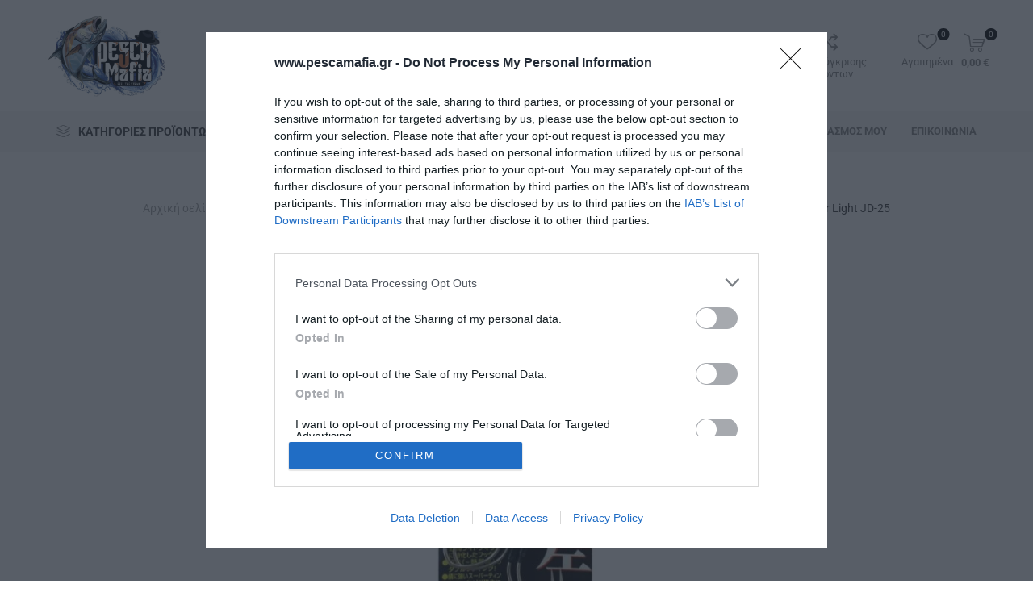

--- FILE ---
content_type: text/html; charset=utf-8
request_url: https://www.pescamafia.gr/el/assist-hook-cultiva-owner-jigger-light-jd-25/
body_size: 19978
content:

<!DOCTYPE html>
<html lang="el"  class="html-product-details-page">
<head>
    <!-- Google Tag Manager -->
    <script>
        (function (w, d, s, l, i) {
            w[l] = w[l] || []; w[l].push({
                'gtm.start':
                    new Date().getTime(), event: 'gtm.js'
            }); var f = d.getElementsByTagName(s)[0],
                j = d.createElement(s), dl = l != 'dataLayer' ? '&l=' + l : ''; j.async = true; j.src =
                    'https://www.googletagmanager.com/gtm.js?id=' + i + dl; f.parentNode.insertBefore(j, f);
        })(window, document, 'script', 'dataLayer', 'GTM-NGZHDV2D');</script>
    <!-- End Google Tag Manager -->
    <title>Assist Hook Cultiva Owner Jigger Light JD-25</title>
    <meta http-equiv="Content-type" content="text/html;charset=UTF-8" />
    <meta name="description" content="" />
    <meta name="keywords" content="" />
    <meta name="generator" content="nopCommerce" />
    <meta name="viewport" content="width=device-width, initial-scale=1, maximum-scale=1, user-scalable=0" />
    <link rel="preload" as="font" href="/Themes/Emporium/Content/icons/emporium-icons.woff" crossorigin>
    <!-- Google tag (gtag.js) -->
<script async src="https://www.googletagmanager.com/gtag/js?id=G-M4TBRZR88Z"></script>
<script>
  window.dataLayer = window.dataLayer || [];
  function gtag(){dataLayer.push(arguments);}
  gtag('js', new Date());
  gtag('config', 'G-M4TBRZR88Z');
</script>

<!-- Google tag (gtag.js) --> <script async src="https://www.googletagmanager.com/gtag/js?id=G-4DQ6BJ8SGR"></script> <script> window.dataLayer = window.dataLayer || []; function gtag(){dataLayer.push(arguments);} gtag('js', new Date()); gtag('config', 'G-4DQ6BJ8SGR'); </script>

<!-- Google Tag Manager -->
<script>(function(w,d,s,l,i){w[l]=w[l]||[];w[l].push({'gtm.start':
new Date().getTime(),event:'gtm.js'});var f=d.getElementsByTagName(s)[0],
j=d.createElement(s),dl=l!='dataLayer'?'&l='+l:'';j.async=true;j.src=
'https://www.googletagmanager.com/gtm.js?id='+i+dl;f.parentNode.insertBefore(j,f);
})(window,document,'script','dataLayer','GTM-NGZHDV2D');</script>
<!-- End Google Tag Manager -->

<script type="text/javascript">
(function(c,l,a,r,i,t,y){ c[a]=c[a]||function(){(c[a].q=c[a].q||[]).push(arguments)}; t=l.createElement(r);t.async=1;t.src="https://www.clarity.ms/tag/"+i; y=l.getElementsByTagName(r)[0];y.parentNode.insertBefore(t,y); })(window, document, "clarity", "script", "suoy6bu35f"); </script>
<meta property="og:type" content="product" />
<meta property="og:title" content="Assist Hook Cultiva Owner Jigger Light JD-25" />
<meta property="og:description" content="" />
<meta property="og:image" content="https://www.pescamafia.gr/images/thumbs/8823333_550.jpeg" />
<meta property="og:image:url" content="https://www.pescamafia.gr/images/thumbs/8823333_550.jpeg" />
<meta property="og:url" content="https://www.pescamafia.gr/el/assist-hook-cultiva-owner-jigger-light-jd-25/" />
<meta property="og:site_name" content="PESCA MAFIA" />
<meta property="twitter:card" content="summary" />
<meta property="twitter:site" content="PESCA MAFIA" />
<meta property="twitter:title" content="Assist Hook Cultiva Owner Jigger Light JD-25" />
<meta property="twitter:description" content="" />
<meta property="twitter:image" content="https://www.pescamafia.gr/images/thumbs/8823333_550.jpeg" />
<meta property="twitter:url" content="https://www.pescamafia.gr/el/assist-hook-cultiva-owner-jigger-light-jd-25/" />

    


    
    



    <link href="/Themes/Emporium/Content/css/colorbox.css" rel="stylesheet" type="text/css" />
<link href="/Themes/Emporium/Content/css/owl.theme.css" rel="stylesheet" type="text/css" />
<link href="/Themes/Emporium/Content/css/owl.carousel.css" rel="stylesheet" type="text/css" />
<link href="/Themes/Emporium/Content/css/sass/reset.css" rel="stylesheet" type="text/css" />
<link href="/Themes/Emporium/Content/css/sass/global.css" rel="stylesheet" type="text/css" />
<link href="/Themes/Emporium/Content/css/sass/format.css?version=2" rel="stylesheet" type="text/css" />
<link href="/Themes/Emporium/Content/css/styles.css?version=8" rel="stylesheet" type="text/css" />
<link href="/Themes/Emporium/Content/css/tables.css" rel="stylesheet" type="text/css" />
<link href="/Themes/Emporium/Content/css/mobile.css" rel="stylesheet" type="text/css" />
<link href="/Themes/Emporium/Content/css/480.css" rel="stylesheet" type="text/css" />
<link href="/Themes/Emporium/Content/css/768.css?version=2" rel="stylesheet" type="text/css" />
<link href="/Themes/Emporium/Content/css/1024.css" rel="stylesheet" type="text/css" />
<link href="/Themes/Emporium/Content/css/1280.css" rel="stylesheet" type="text/css" />
<link href="/Themes/Emporium/Content/css/1600.css" rel="stylesheet" type="text/css" />
<link href="/Plugins/SevenSpikes.Core/Styles/slick-slider-1.6.0.css" rel="stylesheet" type="text/css" />
<link href="/Plugins/SevenSpikes.Core/Styles/perfect-scrollbar.min.css" rel="stylesheet" type="text/css" />
<link href="/Plugins/SevenSpikes.Nop.Plugins.CloudZoom/Themes/Emporium/Content/cloud-zoom/CloudZoom.css" rel="stylesheet" type="text/css" />
<link href="/Plugins/SevenSpikes.Nop.Plugins.CloudZoom/Styles/carousel/slick-slider-1.6.0.css" rel="stylesheet" type="text/css" />
<link href="/Plugins/SevenSpikes.Nop.Plugins.CloudZoom/Themes/Emporium/Content/carousel/carousel.css" rel="stylesheet" type="text/css" />
<link href="/lib/magnific-popup/magnific-popup.css" rel="stylesheet" type="text/css" />
<link href="/Plugins/SevenSpikes.Nop.Plugins.AjaxCart/Themes/Emporium/Content/ajaxCart.css" rel="stylesheet" type="text/css" />
<link href="/Plugins/SevenSpikes.Nop.Plugins.ProductRibbons/Styles/Ribbons.common.css" rel="stylesheet" type="text/css" />
<link href="/Plugins/SevenSpikes.Nop.Plugins.ProductRibbons/Themes/Emporium/Content/Ribbons.css" rel="stylesheet" type="text/css" />
<link href="/Themes/Emporium/Content/css/theme.custom-1.css?v=16" rel="stylesheet" type="text/css" />

    
    <link rel="canonical" href="https://www.pescamafia.gr/el/assist-hook-cultiva-owner-jigger-light-jd-25" />

    
    
    <link rel="shortcut icon" href="\icons\icons_0\favicon.ico">
    
    <!--Powered by nopCommerce - https://www.nopCommerce.com-->

    <script type="text/javascript" src="https://app.findbar.io/js/pescamafia.gr/findbar.js" async></script>

    <!-- InMobi Choice. Consent Manager Tag v3.0 (for TCF 2.2) -->
    <script type="text/javascript" async=true>
        (function () {
            var host = window.location.hostname;
            var element = document.createElement('script');
            var firstScript = document.getElementsByTagName('script')[0];
            var url = 'https://cmp.inmobi.com'
                .concat('/choice/', 'rbPp3sCze90Qt', '/', host, '/choice.js?tag_version=V3');
            var uspTries = 0;
            var uspTriesLimit = 3;
            element.async = true;
            element.type = 'text/javascript';
            element.src = url;

            firstScript.parentNode.insertBefore(element, firstScript);

            function makeStub() {
                var TCF_LOCATOR_NAME = '__tcfapiLocator';
                var queue = [];
                var win = window;
                var cmpFrame;

                function addFrame() {
                    var doc = win.document;
                    var otherCMP = !!(win.frames[TCF_LOCATOR_NAME]);

                    if (!otherCMP) {
                        if (doc.body) {
                            var iframe = doc.createElement('iframe');

                            iframe.style.cssText = 'display:none';
                            iframe.name = TCF_LOCATOR_NAME;
                            doc.body.appendChild(iframe);
                        } else {
                            setTimeout(addFrame, 5);
                        }
                    }
                    return !otherCMP;
                }

                function tcfAPIHandler() {
                    var gdprApplies;
                    var args = arguments;

                    if (!args.length) {
                        return queue;
                    } else if (args[0] === 'setGdprApplies') {
                        if (
                            args.length > 3 &&
                            args[2] === 2 &&
                            typeof args[3] === 'boolean'
                        ) {
                            gdprApplies = args[3];
                            if (typeof args[2] === 'function') {
                                args[2]('set', true);
                            }
                        }
                    } else if (args[0] === 'ping') {
                        var retr = {
                            gdprApplies: gdprApplies,
                            cmpLoaded: false,
                            cmpStatus: 'stub'
                        };

                        if (typeof args[2] === 'function') {
                            args[2](retr);
                        }
                    } else {
                        if (args[0] === 'init' && typeof args[3] === 'object') {
                            args[3] = Object.assign(args[3], { tag_version: 'V3' });
                        }
                        queue.push(args);
                    }
                }

                function postMessageEventHandler(event) {
                    var msgIsString = typeof event.data === 'string';
                    var json = {};

                    try {
                        if (msgIsString) {
                            json = JSON.parse(event.data);
                        } else {
                            json = event.data;
                        }
                    } catch (ignore) { }

                    var payload = json.__tcfapiCall;

                    if (payload) {
                        window.__tcfapi(
                            payload.command,
                            payload.version,
                            function (retValue, success) {
                                var returnMsg = {
                                    __tcfapiReturn: {
                                        returnValue: retValue,
                                        success: success,
                                        callId: payload.callId
                                    }
                                };
                                if (msgIsString) {
                                    returnMsg = JSON.stringify(returnMsg);
                                }
                                if (event && event.source && event.source.postMessage) {
                                    event.source.postMessage(returnMsg, '*');
                                }
                            },
                            payload.parameter
                        );
                    }
                }

                while (win) {
                    try {
                        if (win.frames[TCF_LOCATOR_NAME]) {
                            cmpFrame = win;
                            break;
                        }
                    } catch (ignore) { }

                    if (win === window.top) {
                        break;
                    }
                    win = win.parent;
                }
                if (!cmpFrame) {
                    addFrame();
                    win.__tcfapi = tcfAPIHandler;
                    win.addEventListener('message', postMessageEventHandler, false);
                }
            };

            makeStub();

            function makeGppStub() {
                const CMP_ID = 10;
                const SUPPORTED_APIS = [
                    '2:tcfeuv2',
                    '6:uspv1',
                    '7:usnatv1',
                    '8:usca',
                    '9:usvav1',
                    '10:uscov1',
                    '11:usutv1',
                    '12:usctv1'
                ];

                window.__gpp_addFrame = function (n) {
                    if (!window.frames[n]) {
                        if (document.body) {
                            var i = document.createElement("iframe");
                            i.style.cssText = "display:none";
                            i.name = n;
                            document.body.appendChild(i);
                        } else {
                            window.setTimeout(window.__gpp_addFrame, 10, n);
                        }
                    }
                };
                window.__gpp_stub = function () {
                    var b = arguments;
                    __gpp.queue = __gpp.queue || [];
                    __gpp.events = __gpp.events || [];

                    if (!b.length || (b.length == 1 && b[0] == "queue")) {
                        return __gpp.queue;
                    }

                    if (b.length == 1 && b[0] == "events") {
                        return __gpp.events;
                    }

                    var cmd = b[0];
                    var clb = b.length > 1 ? b[1] : null;
                    var par = b.length > 2 ? b[2] : null;
                    if (cmd === "ping") {
                        clb(
                            {
                                gppVersion: "1.1", // must be “Version.Subversion”, current: “1.1”
                                cmpStatus: "stub", // possible values: stub, loading, loaded, error
                                cmpDisplayStatus: "hidden", // possible values: hidden, visible, disabled
                                signalStatus: "not ready", // possible values: not ready, ready
                                supportedAPIs: SUPPORTED_APIS, // list of supported APIs
                                cmpId: CMP_ID, // IAB assigned CMP ID, may be 0 during stub/loading
                                sectionList: [],
                                applicableSections: [-1],
                                gppString: "",
                                parsedSections: {},
                            },
                            true
                        );
                    } else if (cmd === "addEventListener") {
                        if (!("lastId" in __gpp)) {
                            __gpp.lastId = 0;
                        }
                        __gpp.lastId++;
                        var lnr = __gpp.lastId;
                        __gpp.events.push({
                            id: lnr,
                            callback: clb,
                            parameter: par,
                        });
                        clb(
                            {
                                eventName: "listenerRegistered",
                                listenerId: lnr, // Registered ID of the listener
                                data: true, // positive signal
                                pingData: {
                                    gppVersion: "1.1", // must be “Version.Subversion”, current: “1.1”
                                    cmpStatus: "stub", // possible values: stub, loading, loaded, error
                                    cmpDisplayStatus: "hidden", // possible values: hidden, visible, disabled
                                    signalStatus: "not ready", // possible values: not ready, ready
                                    supportedAPIs: SUPPORTED_APIS, // list of supported APIs
                                    cmpId: CMP_ID, // list of supported APIs
                                    sectionList: [],
                                    applicableSections: [-1],
                                    gppString: "",
                                    parsedSections: {},
                                },
                            },
                            true
                        );
                    } else if (cmd === "removeEventListener") {
                        var success = false;
                        for (var i = 0; i < __gpp.events.length; i++) {
                            if (__gpp.events[i].id == par) {
                                __gpp.events.splice(i, 1);
                                success = true;
                                break;
                            }
                        }
                        clb(
                            {
                                eventName: "listenerRemoved",
                                listenerId: par, // Registered ID of the listener
                                data: success, // status info
                                pingData: {
                                    gppVersion: "1.1", // must be “Version.Subversion”, current: “1.1”
                                    cmpStatus: "stub", // possible values: stub, loading, loaded, error
                                    cmpDisplayStatus: "hidden", // possible values: hidden, visible, disabled
                                    signalStatus: "not ready", // possible values: not ready, ready
                                    supportedAPIs: SUPPORTED_APIS, // list of supported APIs
                                    cmpId: CMP_ID, // CMP ID
                                    sectionList: [],
                                    applicableSections: [-1],
                                    gppString: "",
                                    parsedSections: {},
                                },
                            },
                            true
                        );
                    } else if (cmd === "hasSection") {
                        clb(false, true);
                    } else if (cmd === "getSection" || cmd === "getField") {
                        clb(null, true);
                    }
                    //queue all other commands
                    else {
                        __gpp.queue.push([].slice.apply(b));
                    }
                };
                window.__gpp_msghandler = function (event) {
                    var msgIsString = typeof event.data === "string";
                    try {
                        var json = msgIsString ? JSON.parse(event.data) : event.data;
                    } catch (e) {
                        var json = null;
                    }
                    if (typeof json === "object" && json !== null && "__gppCall" in json) {
                        var i = json.__gppCall;
                        window.__gpp(
                            i.command,
                            function (retValue, success) {
                                var returnMsg = {
                                    __gppReturn: {
                                        returnValue: retValue,
                                        success: success,
                                        callId: i.callId,
                                    },
                                };
                                event.source.postMessage(msgIsString ? JSON.stringify(returnMsg) : returnMsg, "*");
                            },
                            "parameter" in i ? i.parameter : null,
                            "version" in i ? i.version : "1.1"
                        );
                    }
                };
                if (!("__gpp" in window) || typeof window.__gpp !== "function") {
                    window.__gpp = window.__gpp_stub;
                    window.addEventListener("message", window.__gpp_msghandler, false);
                    window.__gpp_addFrame("__gppLocator");
                }
            };

            makeGppStub();

            var uspStubFunction = function () {
                var arg = arguments;
                if (typeof window.__uspapi !== uspStubFunction) {
                    setTimeout(function () {
                        if (typeof window.__uspapi !== 'undefined') {
                            window.__uspapi.apply(window.__uspapi, arg);
                        }
                    }, 500);
                }
            };

            var checkIfUspIsReady = function () {
                uspTries++;
                if (window.__uspapi === uspStubFunction && uspTries < uspTriesLimit) {
                    console.warn('USP is not accessible');
                } else {
                    clearInterval(uspInterval);
                }
            };

            if (typeof window.__uspapi === 'undefined') {
                window.__uspapi = uspStubFunction;
                var uspInterval = setInterval(checkIfUspIsReady, 6000);
            }
        })();
    </script>
    <!-- End InMobi Choice. Consent Manager Tag v3.0 (for TCF 2.2) -->

    <script type="text/javascript">
        (function (c, l, a, r, i, t, y) { c[a] = c[a] || function () { (c[a].q = c[a].q || []).push(arguments) }; t = l.createElement(r); t.async = 1; t.src = "https://www.clarity.ms/tag/" + i; y = l.getElementsByTagName(r)[0]; y.parentNode.insertBefore(t, y); })(window, document, "clarity", "script", "suoy6bu35f");</script>

</head>
<body class="product-details-page-body" data-cr="Guests">
    <!-- Google Tag Manager (noscript) -->
    <noscript>
        <iframe src="https://www.googletagmanager.com/ns.html?id=GTM-NGZHDV2D"
                height="0" width="0" style="display:none;visibility:hidden"></iframe>
    </noscript>
    <!-- End Google Tag Manager (noscript) -->
    










<div class="ajax-loading-block-window" style="display: none">
</div>
<div id="dialog-notifications-success" title="Ειδοποίηση" style="display:none;">
</div>
<div id="dialog-notifications-error" title="Σφάλμα" style="display:none;">
</div>
<div id="dialog-notifications-warning" title="Προειδοποίηση" style="display:none;">
</div>
<div id="bar-notification" class="bar-notification-container" data-close="Κλείσιμο">
</div>



<!--[if lte IE 8]>
    <div style="clear:both;height:59px;text-align:center;position:relative;">
        <a href="http://www.microsoft.com/windows/internet-explorer/default.aspx" target="_blank">
            <img src="/Themes/Emporium/Content/img/ie_warning.jpg" height="42" width="820" alt="You are using an outdated browser. For a faster, safer browsing experience, upgrade for free today." />
        </a>
    </div>
<![endif]-->


<div class="master-wrapper-page">
    
    <div class="responsive-nav-wrapper-parent">
        <div class="responsive-nav-wrapper guest-header">
            <div class="menu-title">
                <span>Menu</span>
            </div>
            <div class="search-wrap">
                <span>Αναζήτηση</span>
            </div>

            <div class="mobile-logo">
                



<a href="/" class="logo">


<img alt="PESCA MAFIA" title="PESCA MAFIA" src="https://www.pescamafia.gr/images/thumbs/0000263_logo pesca.jpeg" /></a>
            </div>

            <div class="shopping-cart-link">
            </div>
            <div class="personal-button" id="header-links-opener">
                <span>Personal menu</span>
            </div>

        </div>
    </div>
    







<div class="header guest-header">
    
    <div class="header-upper">
        <div class="header-selectors-wrapper">
            
            
            
            
        </div>
    </div>
    <div class="header-lower">
        <div class="header-logo">
            



<a href="/" class="logo">


<img alt="PESCA MAFIA" title="PESCA MAFIA" src="https://www.pescamafia.gr/images/thumbs/0000263_logo pesca.jpeg" /></a>
        </div>
        <div class="search-box store-search-box">
            <div class="close-side-menu">
                <span class="close-side-menu-text">Αναζήτηση προϊόντων</span>
                <span class="close-side-menu-btn">Κλείσιμο</span>
            </div>
            <form method="get" id="small-search-box-form" action="/el/search">
        <input type="text" class="search-box-text" id="small-searchterms" autocomplete="off" name="q" placeholder="Αναζήτηση προϊόντων" aria-label="Αναζήτηση προϊόντων" />
        <input type="submit" class="button-1 search-box-button" value="Αναζήτηση"/>
            
</form>
        </div>

        <div class="header-links-wrapper">
            

<div class="header-links">
    <ul>
        
            <li>
                <a href="/el/customer/info" class="ico-account opener"  data-loginUrl="/el/login">Ο λογαριασμός μου</a>
                <div class="profile-menu-box ">
                    <div class="close-side-menu">
                        <span class="close-side-menu-text">Ο λογαριασμός μου</span>
                        <span class="close-side-menu-btn">Κλείσιμο</span>
                    </div>
                    <div class="header-form-holder">
                        <a href="/el/register?returnUrl=%2Fel%2Fassist-hook-cultiva-owner-jigger-light-jd-25%2F" class="ico-register">Εγγραφή</a>
                        <a href="/el/login?returnUrl=%2Fel%2Fassist-hook-cultiva-owner-jigger-light-jd-25%2F" class="ico-login">Σύνδεση</a>
                    </div>
                </div>
            </li>
            <li><a href="/el/compareproducts" class="ico-compare">Λίστα σύγκρισης προϊόντων</a></li>

            <li>
                <a href="/el/wishlist" class="ico-wishlist">
                    <span class="wishlist-label">Αγαπημένα</span>
                    <span class="wishlist-qty">0</span>
                </a>
            </li>

        
    </ul>
        <div class="mobile-flyout-wrapper">
            <div class="close-side-menu">
                <span class="close-side-menu-text">Shopping cart</span>
                <span class="close-side-menu-btn">Κλείσιμο</span>
            </div>
            



<div id="flyout-cart" class="flyout-cart" data-removeItemFromCartUrl="/EmporiumTheme/RemoveItemFromCart" data-flyoutCartUrl="/EmporiumTheme/FlyoutShoppingCart">
    <div id="topcartlink">
        <a href="/el/cart" class="ico-cart">
            <span class="cart-qty">0</span>
            <span class="cart-label">
0,00 &#x20AC;            </span>
        </a>
    </div>
    <div class="mini-shopping-cart">
        <div class="flyout-cart-scroll-area">
                <p>Δεν υπάρχουν προϊόντα στο καλάθι σας.</p>
        </div>
    </div>
</div>
        </div>
        
</div>

        </div>
    </div>
    
    <div class="header-menu-parent">
        <div class="header-menu categories-in-side-panel">
            <div class="category-navigation-list-wrapper">
                <span class="category-navigation-title">Κατηγορίες προϊόντων</span>
                <ul class="category-navigation-list sticky-flyout"><li class="header-man-nav"><a href="/el/manufacturer/all">Brands</a></li></ul>
            </div>
            <div class="close-menu">
                <span class="close-menu-text">Menu</span>
                <span class="close-menu-btn">Κλείσιμο</span>
            </div>



<input type="hidden" value="false" id="isRtlEnabled" />

<ul class="top-menu">
    
    <li class="all-categories">
        <span>Κατηγορίες προϊόντων</span>
        <div class="plus-button"></div>
        <div class="sublist-wrap">
            <ul class="sublist">
                <li class="back-button">
                    <span>Back</span>
                </li>

<li  class="root-category-items" >
            <a href="/el/outlet">Outlet</a>
</li>
<li  class="root-category-items" >
        <a class="with-subcategories" href="/el/%CF%88%CE%AC%CF%81%CE%B5%CE%BC%CE%B1-%CE%B1%CF%80%CF%8C-%CE%B1%CE%BA%CF%84%CE%AE">&#x3A8;&#x3AC;&#x3C1;&#x3B5;&#x3BC;&#x3B1; &#x3B1;&#x3C0;&#x3CC; &#x391;&#x3BA;&#x3C4;&#x3AE;</a>
        <div class="plus-button"></div>
        <div class="sublist-wrap">
            <ul class="sublist">
                <li class="back-button">
                    <span>Back</span>
                </li>

<li >
        <a class="with-subcategories" href="/el/lrf-light-gamehrf">Lrf-Light Game(Hrf)</a>
        <div class="plus-button"></div>
        <div class="sublist-wrap">
            <ul class="sublist">
                <li class="back-button">
                    <span>Back</span>
                </li>

<li >
            <a href="/el/%CE%BA%CE%B1%CE%BB%CE%AC%CE%BC%CE%B9%CE%B1-4">&#x39A;&#x3B1;&#x3BB;&#x3AC;&#x3BC;&#x3B9;&#x3B1;</a>
</li>
<li >
            <a href="/el/%CE%BC%CE%B7%CF%87%CE%B1%CE%BD%CE%B9%CF%83%CE%BC%CE%BF%CE%AF-4">&#x39C;&#x3B7;&#x3C7;&#x3B1;&#x3BD;&#x3B9;&#x3C3;&#x3BC;&#x3BF;&#x3AF;</a>
</li>
<li >
            <a href="/el/%CE%BD%CE%AE%CE%BC%CE%B1%CF%84%CE%B1-4">&#x39D;&#x3AE;&#x3BC;&#x3B1;&#x3C4;&#x3B1;</a>
</li>
<li >
            <a href="/el/%CF%80%CE%B1%CF%81%CE%AC%CE%BC%CE%B1%CE%BB%CE%B1-3">&#x3A0;&#x3B1;&#x3C1;&#x3AC;&#x3BC;&#x3B1;&#x3BB;&#x3B1;</a>
</li>
<li >
            <a href="/el/%CF%83%CE%BA%CE%BB%CE%B7%CF%81%CE%AC-%CF%84%CE%B5%CF%87%CE%BD%CE%B7%CF%84%CE%AC-2">&#x3A3;&#x3BA;&#x3BB;&#x3B7;&#x3C1;&#x3AC; &#x3A4;&#x3B5;&#x3C7;&#x3BD;&#x3B7;&#x3C4;&#x3AC;</a>
</li>
<li >
            <a href="/el/%CF%80%CE%BB%CE%AC%CE%BD%CE%BF%CE%B9-2">&#x3A0;&#x3BB;&#x3AC;&#x3BD;&#x3BF;&#x3B9;</a>
</li>
<li >
            <a href="/el/%CF%83%CE%B9%CE%BB%CE%B9%CE%BA%CF%8C%CE%BD%CE%B5%CF%82-4">&#x3A3;&#x3B9;&#x3BB;&#x3B9;&#x3BA;&#x3CC;&#x3BD;&#x3B5;&#x3C2;</a>
</li>
<li >
            <a href="/el/%CE%B2%CE%B9%CE%BF%CE%B4%CE%B9%CE%B1%CF%83%CF%80%CF%8E%CE%BC%CE%B5%CE%BD%CE%B1-2">&#x392;&#x3B9;&#x3BF;&#x3B4;&#x3B9;&#x3B1;&#x3C3;&#x3C0;&#x3CE;&#x3BC;&#x3B5;&#x3BD;&#x3B1;</a>
</li>
<li >
            <a href="/el/%CE%BC%CE%BF%CE%BB%CF%85%CE%B2%CE%BF%CE%BA%CE%B5%CF%86%CE%B1%CE%BB%CE%AD%CF%82-3">&#x39C;&#x3BF;&#x3BB;&#x3C5;&#x3B2;&#x3BF;&#x3BA;&#x3B5;&#x3C6;&#x3B1;&#x3BB;&#x3AD;&#x3C2;</a>
</li>
<li >
            <a href="/el/assist-hooks">Assist Hooks</a>
</li>
<li >
            <a href="/el/%CE%B1%CE%B3%CE%BA%CE%AF%CF%83%CF%84%CF%81%CE%B9%CE%B1-2">&#x391;&#x3B3;&#x3BA;&#x3AF;&#x3C3;&#x3C4;&#x3C1;&#x3B9;&#x3B1;</a>
</li>
<li >
            <a href="/el/%CF%83%CE%B1%CE%BB%CE%B1%CE%B3%CE%BA%CE%AF%CE%B5%CF%82-%CF%84%CE%B5%CF%87%CE%BD%CE%B7%CF%84%CF%8E%CE%BD">&#x3A3;&#x3B1;&#x3BB;&#x3B1;&#x3B3;&#x3BA;&#x3AF;&#x3B5;&#x3C2; &#x3A4;&#x3B5;&#x3C7;&#x3BD;&#x3B7;&#x3C4;&#x3CE;&#x3BD;</a>
</li>
<li >
            <a href="/el/%CE%B1%CE%BD%CE%B1%CE%BB%CF%8E%CF%83%CE%B9%CE%BC%CE%B1-4">&#x391;&#x3BD;&#x3B1;&#x3BB;&#x3CE;&#x3C3;&#x3B9;&#x3BC;&#x3B1;</a>
</li>
<li >
            <a href="/el/%CE%B1%CE%BE%CE%B5%CF%83%CE%BF%CF%85%CE%AC%CF%81-4">&#x391;&#x3BE;&#x3B5;&#x3C3;&#x3BF;&#x3C5;&#x3AC;&#x3C1;</a>
</li>            </ul>
        </div>
</li>
<li >
        <a class="with-subcategories" href="/el/spinning">Spinning</a>
        <div class="plus-button"></div>
        <div class="sublist-wrap">
            <ul class="sublist">
                <li class="back-button">
                    <span>Back</span>
                </li>

<li >
            <a href="/el/%CE%BA%CE%B1%CE%BB%CE%AC%CE%BC%CE%B9%CE%B1-6">&#x39A;&#x3B1;&#x3BB;&#x3AC;&#x3BC;&#x3B9;&#x3B1;</a>
</li>
<li >
            <a href="/el/%CE%BC%CE%B7%CF%87%CE%B1%CE%BD%CE%B9%CF%83%CE%BC%CE%BF%CE%AF-6">&#x39C;&#x3B7;&#x3C7;&#x3B1;&#x3BD;&#x3B9;&#x3C3;&#x3BC;&#x3BF;&#x3AF;</a>
</li>
<li >
            <a href="/el/%CE%BD%CE%AE%CE%BC%CE%B1%CF%84%CE%B1-6">&#x39D;&#x3AE;&#x3BC;&#x3B1;&#x3C4;&#x3B1;</a>
</li>
<li >
            <a href="/el/%CF%80%CE%B1%CF%81%CE%AC%CE%BC%CE%B1%CE%BB%CE%B1-5">&#x3A0;&#x3B1;&#x3C1;&#x3AC;&#x3BC;&#x3B1;&#x3BB;&#x3B1;</a>
</li>
<li >
            <a href="/el/%CF%83%CE%BA%CE%BB%CE%B7%CF%81%CE%AC-%CF%84%CE%B5%CF%87%CE%BD%CE%B7%CF%84%CE%AC-4">&#x3A3;&#x3BA;&#x3BB;&#x3B7;&#x3C1;&#x3AC; &#x3A4;&#x3B5;&#x3C7;&#x3BD;&#x3B7;&#x3C4;&#x3AC;</a>
</li>
<li >
            <a href="/el/%CF%80%CE%BB%CE%AC%CE%BD%CE%BF%CE%B9-4">&#x3A0;&#x3BB;&#x3AC;&#x3BD;&#x3BF;&#x3B9;</a>
</li>
<li >
            <a href="/el/%CF%83%CE%B9%CE%BB%CE%B9%CE%BA%CF%8C%CE%BD%CE%B5%CF%82-6">&#x3A3;&#x3B9;&#x3BB;&#x3B9;&#x3BA;&#x3CC;&#x3BD;&#x3B5;&#x3C2;</a>
</li>
<li >
            <a href="/el/%CE%BC%CE%BF%CE%BB%CF%85%CE%B2%CE%BF%CE%BA%CE%B5%CF%86%CE%B1%CE%BB%CE%AD%CF%82-5">&#x39C;&#x3BF;&#x3BB;&#x3C5;&#x3B2;&#x3BF;&#x3BA;&#x3B5;&#x3C6;&#x3B1;&#x3BB;&#x3AD;&#x3C2;</a>
</li>
<li >
            <a href="/el/assist-hooks-3">Assist Hooks</a>
</li>
<li >
            <a href="/el/%CE%B1%CE%B3%CE%BA%CE%AF%CF%83%CF%84%CF%81%CE%B9%CE%B1-4">&#x391;&#x3B3;&#x3BA;&#x3AF;&#x3C3;&#x3C4;&#x3C1;&#x3B9;&#x3B1;</a>
</li>
<li >
            <a href="/el/%CF%83%CE%B1%CE%BB%CE%B1%CE%B3%CE%BA%CE%AF%CE%B5%CF%82-%CF%84%CE%B5%CF%87%CE%BD%CE%B7%CF%84%CF%8E%CE%BD-3">&#x3A3;&#x3B1;&#x3BB;&#x3B1;&#x3B3;&#x3BA;&#x3AF;&#x3B5;&#x3C2; &#x3A4;&#x3B5;&#x3C7;&#x3BD;&#x3B7;&#x3C4;&#x3CE;&#x3BD;</a>
</li>
<li >
            <a href="/el/%CE%B1%CE%BD%CE%B1%CE%BB%CF%8E%CF%83%CE%B9%CE%BC%CE%B1-6">&#x391;&#x3BD;&#x3B1;&#x3BB;&#x3CE;&#x3C3;&#x3B9;&#x3BC;&#x3B1;</a>
</li>
<li >
            <a href="/el/%CE%B1%CE%BE%CE%B5%CF%83%CE%BF%CF%85%CE%AC%CF%81-6">&#x391;&#x3BE;&#x3B5;&#x3C3;&#x3BF;&#x3C5;&#x3AC;&#x3C1;</a>
</li>            </ul>
        </div>
</li>
<li >
        <a class="with-subcategories" href="/el/eging-2">Eging</a>
        <div class="plus-button"></div>
        <div class="sublist-wrap">
            <ul class="sublist">
                <li class="back-button">
                    <span>Back</span>
                </li>

<li >
            <a href="/el/%CE%BA%CE%B1%CE%BB%CE%AC%CE%BC%CE%B9%CE%B1-3">&#x39A;&#x3B1;&#x3BB;&#x3AC;&#x3BC;&#x3B9;&#x3B1;</a>
</li>
<li >
            <a href="/el/%CE%BC%CE%B7%CF%87%CE%B1%CE%BD%CE%B9%CF%83%CE%BC%CE%BF%CE%AF-3">&#x39C;&#x3B7;&#x3C7;&#x3B1;&#x3BD;&#x3B9;&#x3C3;&#x3BC;&#x3BF;&#x3AF;</a>
</li>
<li >
            <a href="/el/%CE%BD%CE%AE%CE%BC%CE%B1%CF%84%CE%B1-3">&#x39D;&#x3AE;&#x3BC;&#x3B1;&#x3C4;&#x3B1;</a>
</li>
<li >
            <a href="/el/%CF%80%CE%B1%CF%81%CE%AC%CE%BC%CE%B1%CE%BB%CE%B1-2">&#x3A0;&#x3B1;&#x3C1;&#x3AC;&#x3BC;&#x3B1;&#x3BB;&#x3B1;</a>
</li>
<li >
            <a href="/el/%CE%BA%CE%B1%CE%BB%CE%B1%CE%BC%CE%B1%CF%81%CE%B9%CE%AD%CF%81%CE%B5%CF%82-eging-3">&#x39A;&#x3B1;&#x3BB;&#x3B1;&#x3BC;&#x3B1;&#x3C1;&#x3B9;&#x3AD;&#x3C1;&#x3B5;&#x3C2; Eging</a>
</li>
<li >
            <a href="/el/%CE%BC%CE%BF%CE%BB%CF%85%CE%B2%CE%BF%CE%BA%CE%B5%CF%86%CE%B1%CE%BB%CE%AD%CF%82-2">&#x39C;&#x3BF;&#x3BB;&#x3C5;&#x3B2;&#x3BF;&#x3BA;&#x3B5;&#x3C6;&#x3B1;&#x3BB;&#x3AD;&#x3C2;</a>
</li>
<li >
            <a href="/el/%CE%B1%CE%BD%CE%B1%CE%BB%CF%8E%CF%83%CE%B9%CE%BC%CE%B1-3">&#x391;&#x3BD;&#x3B1;&#x3BB;&#x3CE;&#x3C3;&#x3B9;&#x3BC;&#x3B1;</a>
</li>
<li >
            <a href="/el/%CE%B1%CE%BE%CE%B5%CF%83%CE%BF%CF%85%CE%AC%CF%81-3">&#x391;&#x3BE;&#x3B5;&#x3C3;&#x3BF;&#x3C5;&#x3AC;&#x3C1;</a>
</li>            </ul>
        </div>
</li>
<li >
        <a class="with-subcategories" href="/el/shore-jigging-light-shore-jigging">Shore Jigging - Light Shore Jigging</a>
        <div class="plus-button"></div>
        <div class="sublist-wrap">
            <ul class="sublist">
                <li class="back-button">
                    <span>Back</span>
                </li>

<li >
            <a href="/el/%CE%BA%CE%B1%CE%BB%CE%AC%CE%BC%CE%B9%CE%B1-5">&#x39A;&#x3B1;&#x3BB;&#x3AC;&#x3BC;&#x3B9;&#x3B1;</a>
</li>
<li >
            <a href="/el/%CE%BC%CE%B7%CF%87%CE%B1%CE%BD%CE%B9%CF%83%CE%BC%CE%BF%CE%AF-5">&#x39C;&#x3B7;&#x3C7;&#x3B1;&#x3BD;&#x3B9;&#x3C3;&#x3BC;&#x3BF;&#x3AF;</a>
</li>
<li >
            <a href="/el/%CE%BD%CE%AE%CE%BC%CE%B1%CF%84%CE%B1-5">&#x39D;&#x3AE;&#x3BC;&#x3B1;&#x3C4;&#x3B1;</a>
</li>
<li >
            <a href="/el/%CF%80%CE%B1%CF%81%CE%AC%CE%BC%CE%B1%CE%BB%CE%B1-4">&#x3A0;&#x3B1;&#x3C1;&#x3AC;&#x3BC;&#x3B1;&#x3BB;&#x3B1;</a>
</li>
<li >
            <a href="/el/%CF%83%CE%BA%CE%BB%CE%B7%CF%81%CE%AC-%CF%84%CE%B5%CF%87%CE%BD%CE%B7%CF%84%CE%AC-3">&#x3A3;&#x3BA;&#x3BB;&#x3B7;&#x3C1;&#x3AC; &#x3A4;&#x3B5;&#x3C7;&#x3BD;&#x3B7;&#x3C4;&#x3AC;</a>
</li>
<li >
            <a href="/el/%CF%80%CE%BB%CE%AC%CE%BD%CE%BF%CE%B9-3">&#x3A0;&#x3BB;&#x3AC;&#x3BD;&#x3BF;&#x3B9;</a>
</li>
<li >
            <a href="/el/%CF%83%CE%B9%CE%BB%CE%B9%CE%BA%CF%8C%CE%BD%CE%B5%CF%82-5">&#x3A3;&#x3B9;&#x3BB;&#x3B9;&#x3BA;&#x3CC;&#x3BD;&#x3B5;&#x3C2;</a>
</li>
<li >
            <a href="/el/%CE%BC%CE%BF%CE%BB%CF%85%CE%B2%CE%BF%CE%BA%CE%B5%CF%86%CE%B1%CE%BB%CE%AD%CF%82-4">&#x39C;&#x3BF;&#x3BB;&#x3C5;&#x3B2;&#x3BF;&#x3BA;&#x3B5;&#x3C6;&#x3B1;&#x3BB;&#x3AD;&#x3C2;</a>
</li>
<li >
            <a href="/el/assist-hooks-2">Assist Hooks</a>
</li>
<li >
            <a href="/el/%CE%B1%CE%B3%CE%BA%CE%AF%CF%83%CF%84%CF%81%CE%B9%CE%B1-%CE%B3%CE%B9%CE%B1-assist">&#x391;&#x3B3;&#x3BA;&#x3AF;&#x3C3;&#x3C4;&#x3C1;&#x3B9;&#x3B1; &#x393;&#x3B9;&#x3B1; Assist</a>
</li>
<li >
            <a href="/el/%CE%B1%CE%B3%CE%BA%CE%AF%CF%83%CF%84%CF%81%CE%B9%CE%B1-3">&#x391;&#x3B3;&#x3BA;&#x3AF;&#x3C3;&#x3C4;&#x3C1;&#x3B9;&#x3B1;</a>
</li>
<li >
            <a href="/el/%CF%83%CE%B1%CE%BB%CE%B1%CE%B3%CE%BA%CE%AF%CE%B5%CF%82-%CF%84%CE%B5%CF%87%CE%BD%CE%B7%CF%84%CF%8E%CE%BD-2">&#x3A3;&#x3B1;&#x3BB;&#x3B1;&#x3B3;&#x3BA;&#x3AF;&#x3B5;&#x3C2; &#x3A4;&#x3B5;&#x3C7;&#x3BD;&#x3B7;&#x3C4;&#x3CE;&#x3BD;</a>
</li>
<li >
            <a href="/el/%CF%83%CE%B9%CE%BB%CE%B9%CE%BA%CE%BF%CE%BD%CE%BF%CF%8D%CF%87%CE%B1-%CE%BA%CE%B1%CE%BB%CE%B1%CE%BC%CE%AC%CF%81%CE%B9%CE%B1-2">&#x3A3;&#x3B9;&#x3BB;&#x3B9;&#x3BA;&#x3BF;&#x3BD;&#x3BF;&#x3CD;&#x3C7;&#x3B1; &#x39A;&#x3B1;&#x3BB;&#x3B1;&#x3BC;&#x3AC;&#x3C1;&#x3B9;&#x3B1;</a>
</li>
<li >
            <a href="/el/%CE%B1%CE%BD%CE%B1%CE%BB%CF%8E%CF%83%CE%B9%CE%BC%CE%B1-5">&#x391;&#x3BD;&#x3B1;&#x3BB;&#x3CE;&#x3C3;&#x3B9;&#x3BC;&#x3B1;</a>
</li>
<li >
            <a href="/el/%CE%B1%CE%BE%CE%B5%CF%83%CE%BF%CF%85%CE%AC%CF%81-5">&#x391;&#x3BE;&#x3B5;&#x3C3;&#x3BF;&#x3C5;&#x3AC;&#x3C1;</a>
</li>            </ul>
        </div>
</li>
<li >
        <a class="with-subcategories" href="/el/hard-rock-fishing">Hard Rock Fishing</a>
        <div class="plus-button"></div>
        <div class="sublist-wrap">
            <ul class="sublist">
                <li class="back-button">
                    <span>Back</span>
                </li>

<li >
            <a href="/el/%CE%BA%CE%B1%CE%BB%CE%AC%CE%BC%CE%B9%CE%B1-17">&#x39A;&#x3B1;&#x3BB;&#x3AC;&#x3BC;&#x3B9;&#x3B1;</a>
</li>
<li >
            <a href="/el/%CE%BC%CE%B7%CF%87%CE%B1%CE%BD%CE%B9%CF%83%CE%BC%CE%BF%CE%AF-16">&#x39C;&#x3B7;&#x3C7;&#x3B1;&#x3BD;&#x3B9;&#x3C3;&#x3BC;&#x3BF;&#x3AF;</a>
</li>
<li >
            <a href="/el/%CE%BD%CE%AE%CE%BC%CE%B1%CF%84%CE%B1-15">&#x39D;&#x3AE;&#x3BC;&#x3B1;&#x3C4;&#x3B1;</a>
</li>
<li >
            <a href="/el/%CF%80%CE%B1%CF%81%CE%AC%CE%BC%CE%B1%CE%BB%CE%B1-16">&#x3A0;&#x3B1;&#x3C1;&#x3AC;&#x3BC;&#x3B1;&#x3BB;&#x3B1;</a>
</li>
<li >
            <a href="/el/%CF%83%CE%B9%CE%BB%CE%B9%CE%BA%CF%8C%CE%BD%CE%B5%CF%82-9">&#x3A3;&#x3B9;&#x3BB;&#x3B9;&#x3BA;&#x3CC;&#x3BD;&#x3B5;&#x3C2;</a>
</li>
<li >
            <a href="/el/%CE%BC%CE%BF%CE%BB%CF%85%CE%B2%CE%BF%CE%BA%CE%B5%CF%86%CE%B1%CE%BB%CE%AD%CF%82-7">&#x39C;&#x3BF;&#x3BB;&#x3C5;&#x3B2;&#x3BF;&#x3BA;&#x3B5;&#x3C6;&#x3B1;&#x3BB;&#x3AD;&#x3C2;</a>
</li>
<li >
            <a href="/el/%CE%B1%CE%B3%CE%BA%CE%AF%CF%83%CF%84%CF%81%CE%B9%CE%B1-11">&#x391;&#x3B3;&#x3BA;&#x3AF;&#x3C3;&#x3C4;&#x3C1;&#x3B9;&#x3B1;</a>
</li>
<li >
            <a href="/el/%CE%B1%CE%BD%CE%B1%CE%BB%CF%8E%CF%83%CE%B9%CE%BC%CE%B1-17">&#x391;&#x3BD;&#x3B1;&#x3BB;&#x3CE;&#x3C3;&#x3B9;&#x3BC;&#x3B1;</a>
</li>
<li >
            <a href="/el/%CE%B1%CE%BE%CE%B5%CF%83%CE%BF%CF%85%CE%AC%CF%81-17">&#x391;&#x3BE;&#x3B5;&#x3C3;&#x3BF;&#x3C5;&#x3AC;&#x3C1;</a>
</li>            </ul>
        </div>
</li>
<li >
        <a class="with-subcategories" href="/el/casting-surf-casting-heavy-casting">Casting - Surf Casting - Heavy Casting</a>
        <div class="plus-button"></div>
        <div class="sublist-wrap">
            <ul class="sublist">
                <li class="back-button">
                    <span>Back</span>
                </li>

<li >
            <a href="/el/%CE%BA%CE%B1%CE%BB%CE%AC%CE%BC%CE%B9%CE%B1-2">&#x39A;&#x3B1;&#x3BB;&#x3AC;&#x3BC;&#x3B9;&#x3B1;</a>
</li>
<li >
            <a href="/el/%CE%BC%CE%B7%CF%87%CE%B1%CE%BD%CE%B9%CF%83%CE%BC%CE%BF%CE%AF-2">&#x39C;&#x3B7;&#x3C7;&#x3B1;&#x3BD;&#x3B9;&#x3C3;&#x3BC;&#x3BF;&#x3AF;</a>
</li>
<li >
            <a href="/el/%CE%BD%CE%AE%CE%BC%CE%B1%CF%84%CE%B1-2">&#x39D;&#x3AE;&#x3BC;&#x3B1;&#x3C4;&#x3B1;</a>
</li>
<li >
            <a href="/el/%CF%80%CE%B1%CF%81%CE%AC%CE%BC%CE%B1%CE%BB%CE%B1">&#x3A0;&#x3B1;&#x3C1;&#x3AC;&#x3BC;&#x3B1;&#x3BB;&#x3B1;</a>
</li>
<li >
            <a href="/el/%CE%B1%CE%B3%CE%BA%CE%AF%CF%83%CF%84%CF%81%CE%B9%CE%B1">&#x391;&#x3B3;&#x3BA;&#x3AF;&#x3C3;&#x3C4;&#x3C1;&#x3B9;&#x3B1;</a>
</li>
<li >
            <a href="/el/%CF%80%CE%B5%CF%84%CE%BF%CE%BD%CE%B9%CE%AC-%CE%BC%CE%AC%CE%BD%CE%B1">&#x3A0;&#x3B5;&#x3C4;&#x3BF;&#x3BD;&#x3B9;&#x3AC; &#x39C;&#x3AC;&#x3BD;&#x3B1;</a>
</li>
<li >
            <a href="/el/%CE%B1%CE%BD%CE%B1%CE%BB%CF%8E%CF%83%CE%B9%CE%BC%CE%B1-2">&#x391;&#x3BD;&#x3B1;&#x3BB;&#x3CE;&#x3C3;&#x3B9;&#x3BC;&#x3B1;</a>
</li>
<li >
            <a href="/el/%CE%B1%CE%BE%CE%B5%CF%83%CE%BF%CF%85%CE%AC%CF%81-2">&#x391;&#x3BE;&#x3B5;&#x3C3;&#x3BF;&#x3C5;&#x3AC;&#x3C1;</a>
</li>            </ul>
        </div>
</li>
<li >
        <a class="with-subcategories" href="/el/%CE%B5%CE%B3%CE%B3%CE%BB%CE%AD%CE%B6%CE%B9%CE%BA%CE%BF-bolognese">&#x395;&#x3B3;&#x3B3;&#x3BB;&#x3AD;&#x3B6;&#x3B9;&#x3BA;&#x3BF; - Bolognese</a>
        <div class="plus-button"></div>
        <div class="sublist-wrap">
            <ul class="sublist">
                <li class="back-button">
                    <span>Back</span>
                </li>

<li >
            <a href="/el/%CE%BA%CE%B1%CE%BB%CE%AC%CE%BC%CE%B9%CE%B1-8">&#x39A;&#x3B1;&#x3BB;&#x3AC;&#x3BC;&#x3B9;&#x3B1;</a>
</li>
<li >
            <a href="/el/%CE%BC%CE%B7%CF%87%CE%B1%CE%BD%CE%B9%CF%83%CE%BC%CE%BF%CE%AF-7">&#x39C;&#x3B7;&#x3C7;&#x3B1;&#x3BD;&#x3B9;&#x3C3;&#x3BC;&#x3BF;&#x3AF;</a>
</li>
<li >
            <a href="/el/%CF%80%CE%B1%CF%81%CE%AC%CE%BC%CE%B1%CE%BB%CE%B1-7">&#x3A0;&#x3B1;&#x3C1;&#x3AC;&#x3BC;&#x3B1;&#x3BB;&#x3B1;</a>
</li>
<li >
            <a href="/el/%CE%B1%CE%B3%CE%BA%CE%AF%CF%83%CF%84%CF%81%CE%B9%CE%B1-6">&#x391;&#x3B3;&#x3BA;&#x3AF;&#x3C3;&#x3C4;&#x3C1;&#x3B9;&#x3B1;</a>
</li>
<li >
            <a href="/el/%CF%80%CE%B5%CF%84%CE%BF%CE%BD%CE%B9%CE%AC-%CE%BC%CE%AC%CE%BD%CE%B1-3">&#x3A0;&#x3B5;&#x3C4;&#x3BF;&#x3BD;&#x3B9;&#x3AC; &#x39C;&#x3AC;&#x3BD;&#x3B1;</a>
</li>
<li >
            <a href="/el/%CE%B1%CE%BD%CE%B1%CE%BB%CF%8E%CF%83%CE%B9%CE%BC%CE%B1-8">&#x391;&#x3BD;&#x3B1;&#x3BB;&#x3CE;&#x3C3;&#x3B9;&#x3BC;&#x3B1;</a>
</li>
<li >
            <a href="/el/%CE%B1%CE%BE%CE%B5%CF%83%CE%BF%CF%85%CE%AC%CF%81-8">&#x391;&#x3BE;&#x3B5;&#x3C3;&#x3BF;&#x3C5;&#x3AC;&#x3C1;</a>
</li>            </ul>
        </div>
</li>
<li >
        <a class="with-subcategories" href="/el/%CE%B1%CF%80%CE%AF%CE%BA%CE%BF">&#x391;&#x3C0;&#x3AF;&#x3BA;&#x3BF;</a>
        <div class="plus-button"></div>
        <div class="sublist-wrap">
            <ul class="sublist">
                <li class="back-button">
                    <span>Back</span>
                </li>

<li >
            <a href="/el/%CE%BA%CE%B1%CE%BB%CE%AC%CE%BC%CE%B9%CE%B1-7">&#x39A;&#x3B1;&#x3BB;&#x3AC;&#x3BC;&#x3B9;&#x3B1;</a>
</li>
<li >
            <a href="/el/%CF%80%CE%B1%CF%81%CE%AC%CE%BC%CE%B1%CE%BB%CE%B1-6">&#x3A0;&#x3B1;&#x3C1;&#x3AC;&#x3BC;&#x3B1;&#x3BB;&#x3B1;</a>
</li>
<li >
            <a href="/el/%CE%B1%CE%B3%CE%BA%CE%AF%CF%83%CF%84%CF%81%CE%B9%CE%B1-5">&#x391;&#x3B3;&#x3BA;&#x3AF;&#x3C3;&#x3C4;&#x3C1;&#x3B9;&#x3B1;</a>
</li>
<li >
            <a href="/el/%CF%80%CE%B5%CF%84%CE%BF%CE%BD%CE%B9%CE%AC-%CE%BC%CE%AC%CE%BD%CE%B1-2">&#x3A0;&#x3B5;&#x3C4;&#x3BF;&#x3BD;&#x3B9;&#x3AC; &#x39C;&#x3AC;&#x3BD;&#x3B1;</a>
</li>
<li >
            <a href="/el/%CE%B1%CE%BD%CE%B1%CE%BB%CF%8E%CF%83%CE%B9%CE%BC%CE%B1-7">&#x391;&#x3BD;&#x3B1;&#x3BB;&#x3CE;&#x3C3;&#x3B9;&#x3BC;&#x3B1;</a>
</li>
<li >
            <a href="/el/%CE%B1%CE%BE%CE%B5%CF%83%CE%BF%CF%85%CE%AC%CF%81-7">&#x391;&#x3BE;&#x3B5;&#x3C3;&#x3BF;&#x3C5;&#x3AC;&#x3C1;</a>
</li>            </ul>
        </div>
</li>            </ul>
        </div>
</li>
<li  class="root-category-items" >
        <a class="with-subcategories" href="/el/%CF%88%CE%AC%CF%81%CE%B5%CE%BC%CE%B1-%CE%B1%CF%80%CF%8C-%CF%83%CE%BA%CE%AC%CF%86%CE%BF%CF%82">&#x3A8;&#x3AC;&#x3C1;&#x3B5;&#x3BC;&#x3B1; &#x3B1;&#x3C0;&#x3CC; &#x3A3;&#x3BA;&#x3AC;&#x3C6;&#x3BF;&#x3C2;</a>
        <div class="plus-button"></div>
        <div class="sublist-wrap">
            <ul class="sublist">
                <li class="back-button">
                    <span>Back</span>
                </li>

<li >
        <a class="with-subcategories" href="/el/slow-jigging">Slow Jigging</a>
        <div class="plus-button"></div>
        <div class="sublist-wrap">
            <ul class="sublist">
                <li class="back-button">
                    <span>Back</span>
                </li>

<li >
            <a href="/el/%CE%BA%CE%B1%CE%BB%CE%AC%CE%BC%CE%B9%CE%B1-11">&#x39A;&#x3B1;&#x3BB;&#x3AC;&#x3BC;&#x3B9;&#x3B1;</a>
</li>
<li >
            <a href="/el/%CE%BC%CE%B7%CF%87%CE%B1%CE%BD%CE%B9%CF%83%CE%BC%CE%BF%CE%AF-10">&#x39C;&#x3B7;&#x3C7;&#x3B1;&#x3BD;&#x3B9;&#x3C3;&#x3BC;&#x3BF;&#x3AF;</a>
</li>
<li >
            <a href="/el/%CE%BD%CE%AE%CE%BC%CE%B1%CF%84%CE%B1-9">&#x39D;&#x3AE;&#x3BC;&#x3B1;&#x3C4;&#x3B1;</a>
</li>
<li >
            <a href="/el/%CF%80%CE%B1%CF%81%CE%AC%CE%BC%CE%B1%CE%BB%CE%B1-10">&#x3A0;&#x3B1;&#x3C1;&#x3AC;&#x3BC;&#x3B1;&#x3BB;&#x3B1;</a>
</li>
<li >
            <a href="/el/%CF%80%CE%BB%CE%AC%CE%BD%CE%BF%CE%B9-7">&#x3A0;&#x3BB;&#x3AC;&#x3BD;&#x3BF;&#x3B9;</a>
</li>
<li >
            <a href="/el/assist-hooks-6">Assist Hooks</a>
</li>
<li >
            <a href="/el/%CE%B1%CE%B3%CE%BA%CE%AF%CF%83%CF%84%CF%81%CE%B9%CE%B1-%CE%B3%CE%B9%CE%B1-assist-3">&#x391;&#x3B3;&#x3BA;&#x3AF;&#x3C3;&#x3C4;&#x3C1;&#x3B9;&#x3B1; &#x393;&#x3B9;&#x3B1; Assist</a>
</li>
<li >
            <a href="/el/%CE%B1%CE%BD%CE%B1%CE%BB%CF%8E%CF%83%CE%B9%CE%BC%CE%B1-11">&#x391;&#x3BD;&#x3B1;&#x3BB;&#x3CE;&#x3C3;&#x3B9;&#x3BC;&#x3B1;</a>
</li>
<li >
            <a href="/el/%CE%B1%CE%BE%CE%B5%CF%83%CE%BF%CF%85%CE%AC%CF%81-11">&#x391;&#x3BE;&#x3B5;&#x3C3;&#x3BF;&#x3C5;&#x3AC;&#x3C1;</a>
</li>            </ul>
        </div>
</li>
<li >
        <a class="with-subcategories" href="/el/light-jigging">Light Jigging</a>
        <div class="plus-button"></div>
        <div class="sublist-wrap">
            <ul class="sublist">
                <li class="back-button">
                    <span>Back</span>
                </li>

<li >
            <a href="/el/%CE%BA%CE%B1%CE%BB%CE%AC%CE%BC%CE%B9%CE%B1-10">&#x39A;&#x3B1;&#x3BB;&#x3AC;&#x3BC;&#x3B9;&#x3B1;</a>
</li>
<li >
            <a href="/el/%CE%BC%CE%B7%CF%87%CE%B1%CE%BD%CE%B9%CF%83%CE%BC%CE%BF%CE%AF-9">&#x39C;&#x3B7;&#x3C7;&#x3B1;&#x3BD;&#x3B9;&#x3C3;&#x3BC;&#x3BF;&#x3AF;</a>
</li>
<li >
            <a href="/el/%CE%BD%CE%AE%CE%BC%CE%B1%CF%84%CE%B1-8">&#x39D;&#x3AE;&#x3BC;&#x3B1;&#x3C4;&#x3B1;</a>
</li>
<li >
            <a href="/el/%CF%80%CE%B1%CF%81%CE%AC%CE%BC%CE%B1%CE%BB%CE%B1-9">&#x3A0;&#x3B1;&#x3C1;&#x3AC;&#x3BC;&#x3B1;&#x3BB;&#x3B1;</a>
</li>
<li >
            <a href="/el/%CF%80%CE%BB%CE%AC%CE%BD%CE%BF%CE%B9-6">&#x3A0;&#x3BB;&#x3AC;&#x3BD;&#x3BF;&#x3B9;</a>
</li>
<li >
            <a href="/el/assist-hooks-5">Assist Hooks</a>
</li>
<li >
            <a href="/el/%CE%B1%CE%B3%CE%BA%CE%AF%CF%83%CF%84%CF%81%CE%B9%CE%B1-%CE%B3%CE%B9%CE%B1-assist-2">&#x391;&#x3B3;&#x3BA;&#x3AF;&#x3C3;&#x3C4;&#x3C1;&#x3B9;&#x3B1; &#x393;&#x3B9;&#x3B1; Assist</a>
</li>
<li >
            <a href="/el/%CE%B1%CE%BD%CE%B1%CE%BB%CF%8E%CF%83%CE%B9%CE%BC%CE%B1-10">&#x391;&#x3BD;&#x3B1;&#x3BB;&#x3CE;&#x3C3;&#x3B9;&#x3BC;&#x3B1;</a>
</li>
<li >
            <a href="/el/%CE%B1%CE%BE%CE%B5%CF%83%CE%BF%CF%85%CE%AC%CF%81-10">&#x391;&#x3BE;&#x3B5;&#x3C3;&#x3BF;&#x3C5;&#x3AC;&#x3C1;</a>
</li>            </ul>
        </div>
</li>
<li >
        <a class="with-subcategories" href="/el/micro-jigging">Micro Jigging</a>
        <div class="plus-button"></div>
        <div class="sublist-wrap">
            <ul class="sublist">
                <li class="back-button">
                    <span>Back</span>
                </li>

<li >
            <a href="/el/%CE%BA%CE%B1%CE%BB%CE%AC%CE%BC%CE%B9%CE%B1-19">&#x39A;&#x3B1;&#x3BB;&#x3AC;&#x3BC;&#x3B9;&#x3B1;</a>
</li>
<li >
            <a href="/el/%CE%BC%CE%B7%CF%87%CE%B1%CE%BD%CE%B9%CF%83%CE%BC%CE%BF%CE%AF-18">&#x39C;&#x3B7;&#x3C7;&#x3B1;&#x3BD;&#x3B9;&#x3C3;&#x3BC;&#x3BF;&#x3AF;</a>
</li>
<li >
            <a href="/el/%CE%BD%CE%AE%CE%BC%CE%B1%CF%84%CE%B1-17">&#x39D;&#x3AE;&#x3BC;&#x3B1;&#x3C4;&#x3B1;</a>
</li>
<li >
            <a href="/el/%CF%80%CE%B1%CF%81%CE%AC%CE%BC%CE%B1%CE%BB%CE%B1-18">&#x3A0;&#x3B1;&#x3C1;&#x3AC;&#x3BC;&#x3B1;&#x3BB;&#x3B1;</a>
</li>
<li >
            <a href="/el/%CF%80%CE%BB%CE%AC%CE%BD%CE%BF%CE%B9-10">&#x3A0;&#x3BB;&#x3AC;&#x3BD;&#x3BF;&#x3B9;</a>
</li>
<li >
            <a href="/el/%CF%83%CE%B9%CE%BB%CE%B9%CE%BA%CF%8C%CE%BD%CE%B5%CF%82-11">&#x3A3;&#x3B9;&#x3BB;&#x3B9;&#x3BA;&#x3CC;&#x3BD;&#x3B5;&#x3C2;</a>
</li>
<li >
            <a href="/el/assist-hooks-8">Assist Hooks</a>
</li>
<li >
            <a href="/el/%CE%B1%CE%B3%CE%BA%CE%AF%CF%83%CF%84%CF%81%CE%B9%CE%B1-13">&#x391;&#x3B3;&#x3BA;&#x3AF;&#x3C3;&#x3C4;&#x3C1;&#x3B9;&#x3B1;</a>
</li>
<li >
            <a href="/el/%CE%B1%CE%BD%CE%B1%CE%BB%CF%8E%CF%83%CE%B9%CE%BC%CE%B1-19">&#x391;&#x3BD;&#x3B1;&#x3BB;&#x3CE;&#x3C3;&#x3B9;&#x3BC;&#x3B1;</a>
</li>
<li >
            <a href="/el/%CE%B1%CE%BE%CE%B5%CF%83%CE%BF%CF%85%CE%AC%CF%81-19">&#x391;&#x3BE;&#x3B5;&#x3C3;&#x3BF;&#x3C5;&#x3AC;&#x3C1;</a>
</li>            </ul>
        </div>
</li>
<li >
        <a class="with-subcategories" href="/el/vertical-jigging">Vertical Jigging</a>
        <div class="plus-button"></div>
        <div class="sublist-wrap">
            <ul class="sublist">
                <li class="back-button">
                    <span>Back</span>
                </li>

<li >
            <a href="/el/%CE%BA%CE%B1%CE%BB%CE%AC%CE%BC%CE%B9%CE%B1-13">&#x39A;&#x3B1;&#x3BB;&#x3AC;&#x3BC;&#x3B9;&#x3B1;</a>
</li>
<li >
            <a href="/el/%CE%BC%CE%B7%CF%87%CE%B1%CE%BD%CE%B9%CF%83%CE%BC%CE%BF%CE%AF-12">&#x39C;&#x3B7;&#x3C7;&#x3B1;&#x3BD;&#x3B9;&#x3C3;&#x3BC;&#x3BF;&#x3AF;</a>
</li>
<li >
            <a href="/el/%CE%BD%CE%AE%CE%BC%CE%B1%CF%84%CE%B1-11">&#x39D;&#x3AE;&#x3BC;&#x3B1;&#x3C4;&#x3B1;</a>
</li>
<li >
            <a href="/el/%CF%80%CE%B1%CF%81%CE%AC%CE%BC%CE%B1%CE%BB%CE%B1-12">&#x3A0;&#x3B1;&#x3C1;&#x3AC;&#x3BC;&#x3B1;&#x3BB;&#x3B1;</a>
</li>
<li >
            <a href="/el/%CF%80%CE%BB%CE%AC%CE%BD%CE%BF%CE%B9-9">&#x3A0;&#x3BB;&#x3AC;&#x3BD;&#x3BF;&#x3B9;</a>
</li>
<li >
            <a href="/el/%CF%83%CE%B9%CE%BB%CE%B9%CE%BA%CF%8C%CE%BD%CE%B5%CF%82-7">&#x3A3;&#x3B9;&#x3BB;&#x3B9;&#x3BA;&#x3CC;&#x3BD;&#x3B5;&#x3C2;</a>
</li>
<li >
            <a href="/el/assist-hooks-7">Assist Hooks</a>
</li>
<li >
            <a href="/el/%CE%B1%CE%B3%CE%BA%CE%AF%CF%83%CF%84%CF%81%CE%B9%CE%B1-%CE%B3%CE%B9%CE%B1-assist-4">&#x391;&#x3B3;&#x3BA;&#x3AF;&#x3C3;&#x3C4;&#x3C1;&#x3B9;&#x3B1; &#x393;&#x3B9;&#x3B1; Assist</a>
</li>
<li >
            <a href="/el/%CF%83%CE%B9%CE%BB%CE%B9%CE%BA%CE%BF%CE%BD%CE%BF%CF%8D%CF%87%CE%B1-%CE%BA%CE%B1%CE%BB%CE%B1%CE%BC%CE%AC%CF%81%CE%B9%CE%B1-5">&#x3A3;&#x3B9;&#x3BB;&#x3B9;&#x3BA;&#x3BF;&#x3BD;&#x3BF;&#x3CD;&#x3C7;&#x3B1; &#x39A;&#x3B1;&#x3BB;&#x3B1;&#x3BC;&#x3AC;&#x3C1;&#x3B9;&#x3B1;</a>
</li>
<li >
            <a href="/el/%CE%B1%CE%BD%CE%B1%CE%BB%CF%8E%CF%83%CE%B9%CE%BC%CE%B1-13">&#x391;&#x3BD;&#x3B1;&#x3BB;&#x3CE;&#x3C3;&#x3B9;&#x3BC;&#x3B1;</a>
</li>
<li >
            <a href="/el/%CE%B1%CE%BE%CE%B5%CF%83%CE%BF%CF%85%CE%AC%CF%81-13">&#x391;&#x3BE;&#x3B5;&#x3C3;&#x3BF;&#x3C5;&#x3AC;&#x3C1;</a>
</li>            </ul>
        </div>
</li>
<li >
        <a class="with-subcategories" href="/el/%CF%83%CE%B9%CE%BB%CE%B9%CE%BA%CF%8C%CE%BD%CE%B5%CF%82">&#x3A3;&#x3B9;&#x3BB;&#x3B9;&#x3BA;&#x3CC;&#x3BD;&#x3B5;&#x3C2;</a>
        <div class="plus-button"></div>
        <div class="sublist-wrap">
            <ul class="sublist">
                <li class="back-button">
                    <span>Back</span>
                </li>

<li >
            <a href="/el/%CE%BA%CE%B1%CE%BB%CE%AC%CE%BC%CE%B9%CE%B1-18">&#x39A;&#x3B1;&#x3BB;&#x3AC;&#x3BC;&#x3B9;&#x3B1;</a>
</li>
<li >
            <a href="/el/%CE%BC%CE%B7%CF%87%CE%B1%CE%BD%CE%B9%CF%83%CE%BC%CE%BF%CE%AF-17">&#x39C;&#x3B7;&#x3C7;&#x3B1;&#x3BD;&#x3B9;&#x3C3;&#x3BC;&#x3BF;&#x3AF;</a>
</li>
<li >
            <a href="/el/%CE%BD%CE%AE%CE%BC%CE%B1%CF%84%CE%B1-16">&#x39D;&#x3AE;&#x3BC;&#x3B1;&#x3C4;&#x3B1;</a>
</li>
<li >
            <a href="/el/%CF%80%CE%B1%CF%81%CE%AC%CE%BC%CE%B1%CE%BB%CE%B1-17">&#x3A0;&#x3B1;&#x3C1;&#x3AC;&#x3BC;&#x3B1;&#x3BB;&#x3B1;</a>
</li>
<li >
            <a href="/el/%CF%83%CE%B9%CE%BB%CE%B9%CE%BA%CF%8C%CE%BD%CE%B5%CF%82-10">&#x3A3;&#x3B9;&#x3BB;&#x3B9;&#x3BA;&#x3CC;&#x3BD;&#x3B5;&#x3C2;</a>
</li>
<li >
            <a href="/el/%CE%BC%CE%BF%CE%BB%CF%85%CE%B2%CE%BF%CE%BA%CE%B5%CF%86%CE%B1%CE%BB%CE%AD%CF%82-8">&#x39C;&#x3BF;&#x3BB;&#x3C5;&#x3B2;&#x3BF;&#x3BA;&#x3B5;&#x3C6;&#x3B1;&#x3BB;&#x3AD;&#x3C2;</a>
</li>
<li >
            <a href="/el/%CE%B1%CE%B3%CE%BA%CE%AF%CF%83%CF%84%CF%81%CE%B9%CE%B1-%CE%B3%CE%B9%CE%B1-%CE%BA%CE%BB%CE%AD%CF%86%CF%84%CE%B5%CF%82">&#x391;&#x3B3;&#x3BA;&#x3AF;&#x3C3;&#x3C4;&#x3C1;&#x3B9;&#x3B1; &#x393;&#x3B9;&#x3B1; &#x39A;&#x3BB;&#x3AD;&#x3C6;&#x3C4;&#x3B5;&#x3C2;</a>
</li>
<li >
            <a href="/el/%CE%B1%CE%B3%CE%BA%CE%AF%CF%83%CF%84%CF%81%CE%B9%CE%B1-12">&#x391;&#x3B3;&#x3BA;&#x3AF;&#x3C3;&#x3C4;&#x3C1;&#x3B9;&#x3B1;</a>
</li>
<li >
            <a href="/el/%CE%B1%CE%BD%CE%B1%CE%BB%CF%8E%CF%83%CE%B9%CE%BC%CE%B1-18">&#x391;&#x3BD;&#x3B1;&#x3BB;&#x3CE;&#x3C3;&#x3B9;&#x3BC;&#x3B1;</a>
</li>
<li >
            <a href="/el/%CE%B1%CE%BE%CE%B5%CF%83%CE%BF%CF%85%CE%AC%CF%81-18">&#x391;&#x3BE;&#x3B5;&#x3C3;&#x3BF;&#x3C5;&#x3AC;&#x3C1;</a>
</li>            </ul>
        </div>
</li>
<li >
        <a class="with-subcategories" href="/el/tairubber">Tairubber</a>
        <div class="plus-button"></div>
        <div class="sublist-wrap">
            <ul class="sublist">
                <li class="back-button">
                    <span>Back</span>
                </li>

<li >
            <a href="/el/%CE%BA%CE%B1%CE%BB%CE%AC%CE%BC%CE%B9%CE%B1-12">&#x39A;&#x3B1;&#x3BB;&#x3AC;&#x3BC;&#x3B9;&#x3B1;</a>
</li>
<li >
            <a href="/el/%CE%BC%CE%B7%CF%87%CE%B1%CE%BD%CE%B9%CF%83%CE%BC%CE%BF%CE%AF-11">&#x39C;&#x3B7;&#x3C7;&#x3B1;&#x3BD;&#x3B9;&#x3C3;&#x3BC;&#x3BF;&#x3AF;</a>
</li>
<li >
            <a href="/el/%CE%BD%CE%AE%CE%BC%CE%B1%CF%84%CE%B1-10">&#x39D;&#x3AE;&#x3BC;&#x3B1;&#x3C4;&#x3B1;</a>
</li>
<li >
            <a href="/el/%CF%80%CE%B1%CF%81%CE%AC%CE%BC%CE%B1%CE%BB%CE%B1-11">&#x3A0;&#x3B1;&#x3C1;&#x3AC;&#x3BC;&#x3B1;&#x3BB;&#x3B1;</a>
</li>
<li >
            <a href="/el/%CF%80%CE%BB%CE%AC%CE%BD%CE%BF%CE%B9-8">&#x3A0;&#x3BB;&#x3AC;&#x3BD;&#x3BF;&#x3B9;</a>
</li>
<li >
            <a href="/el/%CE%B2%CE%B9%CE%BF%CE%B4%CE%B9%CE%B1%CF%83%CF%80%CF%8E%CE%BC%CE%B5%CE%BD%CE%B1-3">&#x392;&#x3B9;&#x3BF;&#x3B4;&#x3B9;&#x3B1;&#x3C3;&#x3C0;&#x3CE;&#x3BC;&#x3B5;&#x3BD;&#x3B1;</a>
</li>
<li >
            <a href="/el/%CE%B1%CE%B3%CE%BA%CE%AF%CF%83%CF%84%CF%81%CE%B9%CE%B1-8">&#x391;&#x3B3;&#x3BA;&#x3AF;&#x3C3;&#x3C4;&#x3C1;&#x3B9;&#x3B1;</a>
</li>
<li >
            <a href="/el/%CF%84%CF%81%CE%AD%CF%83%CE%B5%CF%82-2">&#x3A4;&#x3C1;&#x3AD;&#x3C3;&#x3B5;&#x3C2;</a>
</li>
<li >
            <a href="/el/%CF%83%CE%B9%CE%BB%CE%B9%CE%BA%CE%BF%CE%BD%CE%BF%CF%8D%CF%87%CE%B1-%CE%BA%CE%B1%CE%BB%CE%B1%CE%BC%CE%AC%CF%81%CE%B9%CE%B1-4">&#x3A3;&#x3B9;&#x3BB;&#x3B9;&#x3BA;&#x3BF;&#x3BD;&#x3BF;&#x3CD;&#x3C7;&#x3B1; &#x39A;&#x3B1;&#x3BB;&#x3B1;&#x3BC;&#x3AC;&#x3C1;&#x3B9;&#x3B1;</a>
</li>
<li >
            <a href="/el/%CE%B1%CE%BD%CE%B1%CE%BB%CF%8E%CF%83%CE%B9%CE%BC%CE%B1-12">&#x391;&#x3BD;&#x3B1;&#x3BB;&#x3CE;&#x3C3;&#x3B9;&#x3BC;&#x3B1;</a>
</li>
<li >
            <a href="/el/%CE%B1%CE%BE%CE%B5%CF%83%CE%BF%CF%85%CE%AC%CF%81-12">&#x391;&#x3BE;&#x3B5;&#x3C3;&#x3BF;&#x3C5;&#x3AC;&#x3C1;</a>
</li>            </ul>
        </div>
</li>
<li >
        <a class="with-subcategories" href="/el/hitotsu-tenya">Hitotsu Tenya</a>
        <div class="plus-button"></div>
        <div class="sublist-wrap">
            <ul class="sublist">
                <li class="back-button">
                    <span>Back</span>
                </li>

<li >
            <a href="/el/%CE%BA%CE%B1%CE%BB%CE%AC%CE%BC%CE%B9%CE%B1-42">&#x39A;&#x3B1;&#x3BB;&#x3AC;&#x3BC;&#x3B9;&#x3B1;</a>
</li>
<li >
            <a href="/el/%CE%BC%CE%B7%CF%87%CE%B1%CE%BD%CE%B9%CF%83%CE%BC%CE%BF%CE%AF-31">&#x39C;&#x3B7;&#x3C7;&#x3B1;&#x3BD;&#x3B9;&#x3C3;&#x3BC;&#x3BF;&#x3AF;</a>
</li>
<li >
            <a href="/el/%CE%BD%CE%AE%CE%BC%CE%B1%CF%84%CE%B1-36">&#x39D;&#x3AE;&#x3BC;&#x3B1;&#x3C4;&#x3B1;</a>
</li>
<li >
            <a href="/el/%CF%80%CE%B1%CF%81%CE%AC%CE%BC%CE%B1%CE%BB%CE%B1-36">&#x3A0;&#x3B1;&#x3C1;&#x3AC;&#x3BC;&#x3B1;&#x3BB;&#x3B1;</a>
</li>
<li >
            <a href="/el/%CF%80%CE%BB%CE%AC%CE%BD%CE%BF%CE%B9-46">&#x3A0;&#x3BB;&#x3AC;&#x3BD;&#x3BF;&#x3B9;</a>
</li>
<li >
            <a href="/el/%CE%B1%CE%B3%CE%BA%CE%AF%CF%83%CF%84%CF%81%CE%B9%CE%B1-22">&#x391;&#x3B3;&#x3BA;&#x3AF;&#x3C3;&#x3C4;&#x3C1;&#x3B9;&#x3B1;</a>
</li>
<li >
            <a href="/el/%CE%B1%CE%BD%CE%B1%CE%BB%CF%8E%CF%83%CE%B9%CE%BC%CE%B1-55">&#x391;&#x3BD;&#x3B1;&#x3BB;&#x3CE;&#x3C3;&#x3B9;&#x3BC;&#x3B1;</a>
</li>
<li >
            <a href="/el/%CE%B1%CE%BE%CE%B5%CF%83%CE%BF%CF%85%CE%AC%CF%81-76">&#x391;&#x3BE;&#x3B5;&#x3C3;&#x3BF;&#x3C5;&#x3AC;&#x3C1;</a>
</li>            </ul>
        </div>
</li>
<li >
        <a class="with-subcategories" href="/el/cast-jigging-offshore-plug">Cast Jigging - Offshore Plug</a>
        <div class="plus-button"></div>
        <div class="sublist-wrap">
            <ul class="sublist">
                <li class="back-button">
                    <span>Back</span>
                </li>

<li >
            <a href="/el/%CE%BA%CE%B1%CE%BB%CE%AC%CE%BC%CE%B9%CE%B1-43">&#x39A;&#x3B1;&#x3BB;&#x3AC;&#x3BC;&#x3B9;&#x3B1;</a>
</li>
<li >
            <a href="/el/%CE%BC%CE%B7%CF%87%CE%B1%CE%BD%CE%B9%CF%83%CE%BC%CE%BF%CE%AF-32">&#x39C;&#x3B7;&#x3C7;&#x3B1;&#x3BD;&#x3B9;&#x3C3;&#x3BC;&#x3BF;&#x3AF;</a>
</li>
<li >
            <a href="/el/%CE%BD%CE%AE%CE%BC%CE%B1%CF%84%CE%B1-37">&#x39D;&#x3AE;&#x3BC;&#x3B1;&#x3C4;&#x3B1;</a>
</li>
<li >
            <a href="/el/%CF%80%CE%B1%CF%81%CE%AC%CE%BC%CE%B1%CE%BB%CE%B1-37">&#x3A0;&#x3B1;&#x3C1;&#x3AC;&#x3BC;&#x3B1;&#x3BB;&#x3B1;</a>
</li>
<li >
            <a href="/el/%CF%83%CE%BA%CE%BB%CE%B7%CF%81%CE%AC-%CF%84%CE%B5%CF%87%CE%BD%CE%B7%CF%84%CE%AC-34">&#x3A3;&#x3BA;&#x3BB;&#x3B7;&#x3C1;&#x3AC; &#x3A4;&#x3B5;&#x3C7;&#x3BD;&#x3B7;&#x3C4;&#x3AC;</a>
</li>
<li >
            <a href="/el/%CF%80%CE%BB%CE%AC%CE%BD%CE%BF%CE%B9-47">&#x3A0;&#x3BB;&#x3AC;&#x3BD;&#x3BF;&#x3B9;</a>
</li>
<li >
            <a href="/el/%CF%83%CE%B9%CE%BB%CE%B9%CE%BA%CF%8C%CE%BD%CE%B5%CF%82-34">&#x3A3;&#x3B9;&#x3BB;&#x3B9;&#x3BA;&#x3CC;&#x3BD;&#x3B5;&#x3C2;</a>
</li>
<li >
            <a href="/el/%CE%BC%CE%BF%CE%BB%CF%85%CE%B2%CE%BF%CE%BA%CE%B5%CF%86%CE%B1%CE%BB%CE%AD%CF%82-31">&#x39C;&#x3BF;&#x3BB;&#x3C5;&#x3B2;&#x3BF;&#x3BA;&#x3B5;&#x3C6;&#x3B1;&#x3BB;&#x3AD;&#x3C2;</a>
</li>
<li >
            <a href="/el/assist-hooks-24">Assist Hooks</a>
</li>
<li >
            <a href="/el/%CE%B1%CE%B3%CE%BA%CE%AF%CF%83%CF%84%CF%81%CE%B9%CE%B1-%CE%B3%CE%B9%CE%B1-assist-13">&#x391;&#x3B3;&#x3BA;&#x3AF;&#x3C3;&#x3C4;&#x3C1;&#x3B9;&#x3B1; &#x393;&#x3B9;&#x3B1; Assist</a>
</li>
<li >
            <a href="/el/%CF%83%CE%B1%CE%BB%CE%B1%CE%B3%CE%BA%CE%AF%CE%B5%CF%82-%CF%84%CE%B5%CF%87%CE%BD%CE%B7%CF%84%CF%8E%CE%BD-5">&#x3A3;&#x3B1;&#x3BB;&#x3B1;&#x3B3;&#x3BA;&#x3AF;&#x3B5;&#x3C2; &#x3A4;&#x3B5;&#x3C7;&#x3BD;&#x3B7;&#x3C4;&#x3CE;&#x3BD;</a>
</li>
<li >
            <a href="/el/%CE%B1%CE%BD%CE%B1%CE%BB%CF%8E%CF%83%CE%B9%CE%BC%CE%B1-56">&#x391;&#x3BD;&#x3B1;&#x3BB;&#x3CE;&#x3C3;&#x3B9;&#x3BC;&#x3B1;</a>
</li>
<li >
            <a href="/el/%CE%B1%CE%BE%CE%B5%CF%83%CE%BF%CF%85%CE%AC%CF%81-77">&#x391;&#x3BE;&#x3B5;&#x3C3;&#x3BF;&#x3C5;&#x3AC;&#x3C1;</a>
</li>            </ul>
        </div>
</li>
<li >
        <a class="with-subcategories" href="/el/inchiku">Inchiku</a>
        <div class="plus-button"></div>
        <div class="sublist-wrap">
            <ul class="sublist">
                <li class="back-button">
                    <span>Back</span>
                </li>

<li >
            <a href="/el/%CE%BA%CE%B1%CE%BB%CE%AC%CE%BC%CE%B9%CE%B1-9">&#x39A;&#x3B1;&#x3BB;&#x3AC;&#x3BC;&#x3B9;&#x3B1;</a>
</li>
<li >
            <a href="/el/%CE%BC%CE%B7%CF%87%CE%B1%CE%BD%CE%B9%CF%83%CE%BC%CE%BF%CE%AF-8">&#x39C;&#x3B7;&#x3C7;&#x3B1;&#x3BD;&#x3B9;&#x3C3;&#x3BC;&#x3BF;&#x3AF;</a>
</li>
<li >
            <a href="/el/%CE%BD%CE%AE%CE%BC%CE%B1%CF%84%CE%B1-7">&#x39D;&#x3AE;&#x3BC;&#x3B1;&#x3C4;&#x3B1;</a>
</li>
<li >
            <a href="/el/%CF%80%CE%B1%CF%81%CE%AC%CE%BC%CE%B1%CE%BB%CE%B1-8">&#x3A0;&#x3B1;&#x3C1;&#x3AC;&#x3BC;&#x3B1;&#x3BB;&#x3B1;</a>
</li>
<li >
            <a href="/el/%CF%80%CE%BB%CE%AC%CE%BD%CE%BF%CE%B9-5">&#x3A0;&#x3BB;&#x3AC;&#x3BD;&#x3BF;&#x3B9;</a>
</li>
<li >
            <a href="/el/assist-hooks-4">Assist Hooks</a>
</li>
<li >
            <a href="/el/%CE%B1%CE%B3%CE%BA%CE%AF%CF%83%CF%84%CF%81%CE%B9%CE%B1-7">&#x391;&#x3B3;&#x3BA;&#x3AF;&#x3C3;&#x3C4;&#x3C1;&#x3B9;&#x3B1;</a>
</li>
<li >
            <a href="/el/%CF%83%CE%B9%CE%BB%CE%B9%CE%BA%CE%BF%CE%BD%CE%BF%CF%8D%CF%87%CE%B1-%CE%BA%CE%B1%CE%BB%CE%B1%CE%BC%CE%AC%CF%81%CE%B9%CE%B1-3">&#x3A3;&#x3B9;&#x3BB;&#x3B9;&#x3BA;&#x3BF;&#x3BD;&#x3BF;&#x3CD;&#x3C7;&#x3B1; &#x39A;&#x3B1;&#x3BB;&#x3B1;&#x3BC;&#x3AC;&#x3C1;&#x3B9;&#x3B1;</a>
</li>
<li >
            <a href="/el/%CE%B1%CE%BD%CE%B1%CE%BB%CF%8E%CF%83%CE%B9%CE%BC%CE%B1-9">&#x391;&#x3BD;&#x3B1;&#x3BB;&#x3CE;&#x3C3;&#x3B9;&#x3BC;&#x3B1;</a>
</li>
<li >
            <a href="/el/%CE%B1%CE%BE%CE%B5%CF%83%CE%BF%CF%85%CE%AC%CF%81-9">&#x391;&#x3BE;&#x3B5;&#x3C3;&#x3BF;&#x3C5;&#x3AC;&#x3C1;</a>
</li>            </ul>
        </div>
</li>
<li >
        <a class="with-subcategories" href="/el/ika-metal">Ika Metal</a>
        <div class="plus-button"></div>
        <div class="sublist-wrap">
            <ul class="sublist">
                <li class="back-button">
                    <span>Back</span>
                </li>

<li >
            <a href="/el/%CE%BA%CE%B1%CE%BB%CE%AC%CE%BC%CE%B9%CE%B1-16">&#x39A;&#x3B1;&#x3BB;&#x3AC;&#x3BC;&#x3B9;&#x3B1;</a>
</li>
<li >
            <a href="/el/%CE%BC%CE%B7%CF%87%CE%B1%CE%BD%CE%B9%CF%83%CE%BC%CE%BF%CE%AF-15">&#x39C;&#x3B7;&#x3C7;&#x3B1;&#x3BD;&#x3B9;&#x3C3;&#x3BC;&#x3BF;&#x3AF;</a>
</li>
<li >
            <a href="/el/%CE%BD%CE%AE%CE%BC%CE%B1%CF%84%CE%B1-14">&#x39D;&#x3AE;&#x3BC;&#x3B1;&#x3C4;&#x3B1;</a>
</li>
<li >
            <a href="/el/%CF%80%CE%B1%CF%81%CE%AC%CE%BC%CE%B1%CE%BB%CE%B1-15">&#x3A0;&#x3B1;&#x3C1;&#x3AC;&#x3BC;&#x3B1;&#x3BB;&#x3B1;</a>
</li>
<li >
            <a href="/el/%CE%BA%CE%B1%CE%BB%CE%B1%CE%BC%CE%B1%CF%81%CE%B9%CE%AD%CF%81%CE%B5%CF%82-2">&#x39A;&#x3B1;&#x3BB;&#x3B1;&#x3BC;&#x3B1;&#x3C1;&#x3B9;&#x3AD;&#x3C1;&#x3B5;&#x3C2;</a>
</li>
<li >
            <a href="/el/%CE%B1%CE%BD%CE%B1%CE%BB%CF%8E%CF%83%CE%B9%CE%BC%CE%B1-16">&#x391;&#x3BD;&#x3B1;&#x3BB;&#x3CE;&#x3C3;&#x3B9;&#x3BC;&#x3B1;</a>
</li>
<li >
            <a href="/el/%CE%B1%CE%BE%CE%B5%CF%83%CE%BF%CF%85%CE%AC%CF%81-16">&#x391;&#x3BE;&#x3B5;&#x3C3;&#x3BF;&#x3C5;&#x3AC;&#x3C1;</a>
</li>            </ul>
        </div>
</li>
<li >
        <a class="with-subcategories" href="/el/%CE%B6%CF%8C%CE%BA%CE%B1-%CF%86%CF%8D%CE%BB%CE%B1%CE%BA%CE%B1%CF%82">&#x396;&#x3CC;&#x3BA;&#x3B1; - &#x3A6;&#x3CD;&#x3BB;&#x3B1;&#x3BA;&#x3B1;&#x3C2;</a>
        <div class="plus-button"></div>
        <div class="sublist-wrap">
            <ul class="sublist">
                <li class="back-button">
                    <span>Back</span>
                </li>

<li >
            <a href="/el/%CE%BA%CE%B1%CE%BB%CE%AC%CE%BC%CE%B9%CE%B1-14">&#x39A;&#x3B1;&#x3BB;&#x3AC;&#x3BC;&#x3B9;&#x3B1;</a>
</li>
<li >
            <a href="/el/%CE%BC%CE%B7%CF%87%CE%B1%CE%BD%CE%B9%CF%83%CE%BC%CE%BF%CE%AF-13">&#x39C;&#x3B7;&#x3C7;&#x3B1;&#x3BD;&#x3B9;&#x3C3;&#x3BC;&#x3BF;&#x3AF;</a>
</li>
<li >
            <a href="/el/%CE%BD%CE%AE%CE%BC%CE%B1%CF%84%CE%B1-12">&#x39D;&#x3AE;&#x3BC;&#x3B1;&#x3C4;&#x3B1;</a>
</li>
<li >
            <a href="/el/%CF%80%CE%B1%CF%81%CE%AC%CE%BC%CE%B1%CE%BB%CE%B1-13">&#x3A0;&#x3B1;&#x3C1;&#x3AC;&#x3BC;&#x3B1;&#x3BB;&#x3B1;</a>
</li>
<li >
            <a href="/el/%CE%B6%CF%8C%CE%BA%CE%B5%CF%82-%CE%BA%CE%BF%CE%BD%CF%84%CE%BF%CF%86%CF%8D%CE%BB%CE%B1%CE%BA%CE%B5%CF%82-2">&#x396;&#x3CC;&#x3BA;&#x3B5;&#x3C2; - &#x39A;&#x3BF;&#x3BD;&#x3C4;&#x3BF;&#x3C6;&#x3CD;&#x3BB;&#x3B1;&#x3BA;&#x3B5;&#x3C2;</a>
</li>
<li >
            <a href="/el/%CE%B1%CE%B3%CE%BA%CE%AF%CF%83%CF%84%CF%81%CE%B9%CE%B1-9">&#x391;&#x3B3;&#x3BA;&#x3AF;&#x3C3;&#x3C4;&#x3C1;&#x3B9;&#x3B1;</a>
</li>
<li >
            <a href="/el/%CE%B1%CE%BD%CE%B1%CE%BB%CF%8E%CF%83%CE%B9%CE%BC%CE%B1-14">&#x391;&#x3BD;&#x3B1;&#x3BB;&#x3CE;&#x3C3;&#x3B9;&#x3BC;&#x3B1;</a>
</li>
<li >
            <a href="/el/%CE%B1%CE%BE%CE%B5%CF%83%CE%BF%CF%85%CE%AC%CF%81-14">&#x391;&#x3BE;&#x3B5;&#x3C3;&#x3BF;&#x3C5;&#x3AC;&#x3C1;</a>
</li>            </ul>
        </div>
</li>
<li >
        <a class="with-subcategories" href="/el/%CF%83%CF%85%CF%81%CF%84%CE%AE">&#x3A3;&#x3C5;&#x3C1;&#x3C4;&#x3AE;</a>
        <div class="plus-button"></div>
        <div class="sublist-wrap">
            <ul class="sublist">
                <li class="back-button">
                    <span>Back</span>
                </li>

<li >
            <a href="/el/%CE%BA%CE%B1%CE%BB%CE%AC%CE%BC%CE%B9%CE%B1-15">&#x39A;&#x3B1;&#x3BB;&#x3AC;&#x3BC;&#x3B9;&#x3B1;</a>
</li>
<li >
            <a href="/el/%CE%BC%CE%B7%CF%87%CE%B1%CE%BD%CE%B9%CF%83%CE%BC%CE%BF%CE%AF-14">&#x39C;&#x3B7;&#x3C7;&#x3B1;&#x3BD;&#x3B9;&#x3C3;&#x3BC;&#x3BF;&#x3AF;</a>
</li>
<li >
            <a href="/el/%CE%BD%CE%AE%CE%BC%CE%B1%CF%84%CE%B1-13">&#x39D;&#x3AE;&#x3BC;&#x3B1;&#x3C4;&#x3B1;</a>
</li>
<li >
            <a href="/el/%CF%80%CE%B1%CF%81%CE%AC%CE%BC%CE%B1%CE%BB%CE%B1-14">&#x3A0;&#x3B1;&#x3C1;&#x3AC;&#x3BC;&#x3B1;&#x3BB;&#x3B1;</a>
</li>
<li >
            <a href="/el/%CF%83%CE%BA%CE%BB%CE%B7%CF%81%CE%AC-%CF%84%CE%B5%CF%87%CE%BD%CE%B7%CF%84%CE%AC-5">&#x3A3;&#x3BA;&#x3BB;&#x3B7;&#x3C1;&#x3AC; &#x3A4;&#x3B5;&#x3C7;&#x3BD;&#x3B7;&#x3C4;&#x3AC;</a>
</li>
<li >
            <a href="/el/%CF%83%CE%B9%CE%BB%CE%B9%CE%BA%CF%8C%CE%BD%CE%B5%CF%82-8">&#x3A3;&#x3B9;&#x3BB;&#x3B9;&#x3BA;&#x3CC;&#x3BD;&#x3B5;&#x3C2;</a>
</li>
<li >
            <a href="/el/%CE%BA%CE%B1%CE%BB%CE%B1%CE%BC%CE%B1%CF%81%CE%B9%CE%AD%CF%81%CE%B5%CF%82">&#x39A;&#x3B1;&#x3BB;&#x3B1;&#x3BC;&#x3B1;&#x3C1;&#x3B9;&#x3AD;&#x3C1;&#x3B5;&#x3C2;</a>
</li>
<li >
            <a href="/el/%CE%B1%CE%B3%CE%BA%CE%AF%CF%83%CF%84%CF%81%CE%B9%CE%B1-10">&#x391;&#x3B3;&#x3BA;&#x3AF;&#x3C3;&#x3C4;&#x3C1;&#x3B9;&#x3B1;</a>
</li>
<li >
            <a href="/el/%CF%80%CE%B5%CF%84%CE%BF%CE%BD%CE%B9%CE%AC-%CE%BC%CE%AC%CE%BD%CE%B1-4">&#x3A0;&#x3B5;&#x3C4;&#x3BF;&#x3BD;&#x3B9;&#x3AC; &#x39C;&#x3AC;&#x3BD;&#x3B1;</a>
</li>
<li >
            <a href="/el/%CF%83%CE%B1%CE%BB%CE%B1%CE%B3%CE%BA%CE%AF%CE%B5%CF%82-%CF%84%CE%B5%CF%87%CE%BD%CE%B7%CF%84%CF%8E%CE%BD-4">&#x3A3;&#x3B1;&#x3BB;&#x3B1;&#x3B3;&#x3BA;&#x3AF;&#x3B5;&#x3C2; &#x3A4;&#x3B5;&#x3C7;&#x3BD;&#x3B7;&#x3C4;&#x3CE;&#x3BD;</a>
</li>
<li >
            <a href="/el/%CE%B1%CE%BD%CE%B1%CE%BB%CF%8E%CF%83%CE%B9%CE%BC%CE%B1-15">&#x391;&#x3BD;&#x3B1;&#x3BB;&#x3CE;&#x3C3;&#x3B9;&#x3BC;&#x3B1;</a>
</li>
<li >
            <a href="/el/%CE%B1%CE%BE%CE%B5%CF%83%CE%BF%CF%85%CE%AC%CF%81-15">&#x391;&#x3BE;&#x3B5;&#x3C3;&#x3BF;&#x3C5;&#x3AC;&#x3C1;</a>
</li>            </ul>
        </div>
</li>            </ul>
        </div>
</li>
<li  class="root-category-items" >
        <a class="with-subcategories" href="/el/%CE%B5%CE%AF%CE%B4%CE%B7-%CE%B1%CE%BB%CE%B9%CE%B5%CE%AF%CE%B1%CF%82">&#x395;&#x3AF;&#x3B4;&#x3B7; &#x391;&#x3BB;&#x3B9;&#x3B5;&#x3AF;&#x3B1;&#x3C2;</a>
        <div class="plus-button"></div>
        <div class="sublist-wrap">
            <ul class="sublist">
                <li class="back-button">
                    <span>Back</span>
                </li>

<li >
        <a class="with-subcategories" href="/el/%CE%BA%CE%B1%CE%BB%CE%AC%CE%BC%CE%B9%CE%B1">&#x39A;&#x3B1;&#x3BB;&#x3AC;&#x3BC;&#x3B9;&#x3B1;</a>
        <div class="plus-button"></div>
        <div class="sublist-wrap">
            <ul class="sublist">
                <li class="back-button">
                    <span>Back</span>
                </li>

<li >
            <a href="/el/lrf">Lrf</a>
</li>
<li >
            <a href="/el/light-gamehrf-2">Light Game(Hrf)</a>
</li>
<li >
            <a href="/el/spinning-2">Spinning</a>
</li>
<li >
            <a href="/el/eging-3">Eging</a>
</li>
<li >
            <a href="/el/shore-jigging">Shore Jigging</a>
</li>
<li >
            <a href="/el/light-shore-jigging-2">Light Shore Jigging</a>
</li>
<li >
            <a href="/el/super-light-shore-jigging-2">Super Light Shore Jigging</a>
</li>
<li >
            <a href="/el/hard-rock-fishing-2">Hard Rock Fishing</a>
</li>
<li >
            <a href="/el/casting-surf-casting-heavy-casting-2">Casting -Surf Casting - Heavy Casting</a>
</li>
<li >
            <a href="/el/match-bolognese">Match - Bolognese</a>
</li>
<li >
            <a href="/el/%CE%B1%CF%80%CE%AF%CE%BA%CE%BF-2">&#x391;&#x3C0;&#x3AF;&#x3BA;&#x3BF;</a>
</li>
<li >
            <a href="/el/slow-jigging-2">Slow Jigging</a>
</li>
<li >
            <a href="/el/light-jigging-2">Light Jigging</a>
</li>
<li >
            <a href="/el/micro-jigging-2">Micro Jigging</a>
</li>
<li >
            <a href="/el/vertical-jigging-2">Vertical Jigging</a>
</li>
<li >
            <a href="/el/inchiku-2">Inchiku</a>
</li>
<li >
            <a href="/el/%CF%83%CE%B9%CE%BB%CE%B9%CE%BA%CF%8C%CE%BD%CE%B5%CF%82-2">&#x3A3;&#x3B9;&#x3BB;&#x3B9;&#x3BA;&#x3CC;&#x3BD;&#x3B5;&#x3C2;</a>
</li>
<li >
            <a href="/el/tairubber-2">Tairubber</a>
</li>
<li >
            <a href="/el/hitotsu-tenya-2">Hitotsu Tenya</a>
</li>
<li >
            <a href="/el/cast-jigging-offshore-plug-2">Cast Jigging - Offshore Plug</a>
</li>
<li >
            <a href="/el/ika-metal-2">Ika Metal</a>
</li>
<li >
            <a href="/el/%CE%B6%CF%8C%CE%BA%CE%B1-%CE%BC%CE%BF%CE%BB%CF%8D%CE%B2%CE%B9-%CF%86%CF%8D%CE%BB%CE%B1%CE%BA%CE%B1%CF%82">&#x396;&#x3CC;&#x3BA;&#x3B1; - &#x39C;&#x3BF;&#x3BB;&#x3CD;&#x3B2;&#x3B9; &#x3A6;&#x3CD;&#x3BB;&#x3B1;&#x3BA;&#x3B1;&#x3C2;</a>
</li>
<li >
            <a href="/el/%CE%BA%CE%B1%CE%B8%CE%B5%CF%84%CE%AE">&#x39A;&#x3B1;&#x3B8;&#x3B5;&#x3C4;&#x3AE;</a>
</li>
<li >
            <a href="/el/%CF%83%CF%85%CF%81%CF%84%CE%AE-2">&#x3A3;&#x3C5;&#x3C1;&#x3C4;&#x3AE;</a>
</li>            </ul>
        </div>
</li>
<li >
        <a class="with-subcategories" href="/el/%CE%BC%CE%B7%CF%87%CE%B1%CE%BD%CE%B9%CF%83%CE%BC%CE%BF%CE%AF">&#x39C;&#x3B7;&#x3C7;&#x3B1;&#x3BD;&#x3B9;&#x3C3;&#x3BC;&#x3BF;&#x3AF;</a>
        <div class="plus-button"></div>
        <div class="sublist-wrap">
            <ul class="sublist">
                <li class="back-button">
                    <span>Back</span>
                </li>

<li >
            <a href="/el/lrf-2">Lrf</a>
</li>
<li >
            <a href="/el/light-gamehrf-3">Light Game(Hrf)</a>
</li>
<li >
            <a href="/el/spinning-3">Spinning</a>
</li>
<li >
            <a href="/el/eging-4">Eging</a>
</li>
<li >
            <a href="/el/hard-rock-fishing-3">Hard Rock Fishing</a>
</li>
<li >
            <a href="/el/casting-surf-casting">Casting-Surf Casting</a>
</li>
<li >
            <a href="/el/heavy-casting-3">Heavy Casting</a>
</li>
<li >
            <a href="/el/match-bolognese-2">Match - Bolognese</a>
</li>
<li >
            <a href="/el/shore-jigging-2">Shore Jigging</a>
</li>
<li >
            <a href="/el/light-shore-jigging-3">Light Shore Jigging</a>
</li>
<li >
            <a href="/el/super-light-shore-jigging-3">Super Light Shore Jigging</a>
</li>
<li >
            <a href="/el/slow-jigging-3">Slow Jigging</a>
</li>
<li >
            <a href="/el/light-jigging-3">Light Jigging</a>
</li>
<li >
            <a href="/el/micro-jigging-3">Micro Jigging</a>
</li>
<li >
            <a href="/el/vertical-jigging-3">Vertical Jigging</a>
</li>
<li >
            <a href="/el/inchiku-3">Inchiku</a>
</li>
<li >
            <a href="/el/tairubber-3">Tairubber</a>
</li>
<li >
            <a href="/el/hitotsu-tenya-3">Hitotsu Tenya</a>
</li>
<li >
            <a href="/el/cast-jigging-offshore-plug-3">Cast Jigging - Offshore Plug</a>
</li>
<li >
            <a href="/el/ika-metal-3">Ika Metal</a>
</li>
<li >
            <a href="/el/%CE%B6%CF%8C%CE%BA%CE%B1-%CE%BC%CE%BF%CE%BB%CF%8D%CE%B2%CE%B9-%CF%86%CF%8D%CE%BB%CE%B1%CE%BA%CE%B1%CF%82-2">&#x396;&#x3CC;&#x3BA;&#x3B1; - &#x39C;&#x3BF;&#x3BB;&#x3CD;&#x3B2;&#x3B9; &#x3A6;&#x3CD;&#x3BB;&#x3B1;&#x3BA;&#x3B1;&#x3C2;</a>
</li>
<li >
            <a href="/el/%CE%BA%CE%B1%CE%B8%CE%B5%CF%84%CE%AE-2">&#x39A;&#x3B1;&#x3B8;&#x3B5;&#x3C4;&#x3AE;</a>
</li>
<li >
            <a href="/el/%CF%83%CF%85%CF%81%CF%84%CE%AE-3">&#x3A3;&#x3C5;&#x3C1;&#x3C4;&#x3AE;</a>
</li>
<li >
            <a href="/el/%CF%83%CE%B9%CE%BB%CE%B9%CE%BA%CF%8C%CE%BD%CE%B5%CF%82-%CF%83%CE%BA%CE%AC%CF%86%CE%BF%CF%85%CF%82">&#x3A3;&#x3B9;&#x3BB;&#x3B9;&#x3BA;&#x3CC;&#x3BD;&#x3B5;&#x3C2; &#x3A3;&#x3BA;&#x3AC;&#x3C6;&#x3BF;&#x3C5;&#x3C2;</a>
</li>
<li >
            <a href="/el/%CE%B7%CE%BB%CE%B5%CE%BA%CF%84%CF%81%CE%B9%CE%BA%CE%BF%CE%AF-%CE%BC%CE%B7%CF%87%CE%B1%CE%BD%CE%B9%CF%83%CE%BC%CE%BF%CE%AF">&#x397;&#x3BB;&#x3B5;&#x3BA;&#x3C4;&#x3C1;&#x3B9;&#x3BA;&#x3BF;&#x3AF; &#x39C;&#x3B7;&#x3C7;&#x3B1;&#x3BD;&#x3B9;&#x3C3;&#x3BC;&#x3BF;&#x3AF;</a>
</li>            </ul>
        </div>
</li>
<li >
        <a class="with-subcategories" href="/el/%CF%84%CE%B5%CF%87%CE%BD%CE%B7%CF%84%CE%AC-%CE%B4%CE%BF%CE%BB%CF%8E%CE%BC%CE%B1%CF%84%CE%B1">&#x3A4;&#x3B5;&#x3C7;&#x3BD;&#x3B7;&#x3C4;&#x3AC; &#x394;&#x3BF;&#x3BB;&#x3CE;&#x3BC;&#x3B1;&#x3C4;&#x3B1;</a>
        <div class="plus-button"></div>
        <div class="sublist-wrap">
            <ul class="sublist">
                <li class="back-button">
                    <span>Back</span>
                </li>

<li >
            <a href="/el/%CF%83%CE%BA%CE%BB%CE%B7%CF%81%CE%AC-%CF%84%CE%B5%CF%87%CE%BD%CE%B7%CF%84%CE%AC">&#x3A3;&#x3BA;&#x3BB;&#x3B7;&#x3C1;&#x3AC; &#x3A4;&#x3B5;&#x3C7;&#x3BD;&#x3B7;&#x3C4;&#x3AC;</a>
</li>
<li >
            <a href="/el/%CF%83%CE%B9%CE%BB%CE%B9%CE%BA%CF%8C%CE%BD%CE%B5%CF%82-3">&#x3A3;&#x3B9;&#x3BB;&#x3B9;&#x3BA;&#x3CC;&#x3BD;&#x3B5;&#x3C2;</a>
</li>
<li >
            <a href="/el/%CF%80%CE%BB%CE%AC%CE%BD%CE%BF%CE%B9">&#x3A0;&#x3BB;&#x3AC;&#x3BD;&#x3BF;&#x3B9;</a>
</li>
<li >
            <a href="/el/inchiku-4">Inchiku</a>
</li>
<li >
            <a href="/el/tairubber-4">Tairubber</a>
</li>
<li >
            <a href="/el/hitotsu-tenya-4">Hitotsu Tenya</a>
</li>
<li >
            <a href="/el/kabura">Kabura</a>
</li>
<li >
            <a href="/el/%CF%83%CE%B9%CE%BB%CE%B9%CE%BA%CE%BF%CE%BD%CE%BF%CF%8D%CF%87%CE%B1-%CE%BA%CE%B1%CE%BB%CE%B1%CE%BC%CE%AC%CF%81%CE%B9%CE%B1">&#x3A3;&#x3B9;&#x3BB;&#x3B9;&#x3BA;&#x3BF;&#x3BD;&#x3BF;&#x3CD;&#x3C7;&#x3B1; &#x39A;&#x3B1;&#x3BB;&#x3B1;&#x3BC;&#x3AC;&#x3C1;&#x3B9;&#x3B1;</a>
</li>
<li >
            <a href="/el/%CE%B2%CE%B9%CE%BF%CE%B4%CE%B9%CE%B1%CF%83%CF%80%CF%8E%CE%BC%CE%B5%CE%BD%CE%B1">&#x392;&#x3B9;&#x3BF;&#x3B4;&#x3B9;&#x3B1;&#x3C3;&#x3C0;&#x3CE;&#x3BC;&#x3B5;&#x3BD;&#x3B1;</a>
</li>
<li >
            <a href="/el/%CE%BA%CE%B1%CE%BB%CE%B1%CE%BC%CE%B1%CF%81%CE%B9%CE%AD%CF%81%CE%B5%CF%82-eging-2">&#x39A;&#x3B1;&#x3BB;&#x3B1;&#x3BC;&#x3B1;&#x3C1;&#x3B9;&#x3AD;&#x3C1;&#x3B5;&#x3C2; Eging</a>
</li>
<li >
            <a href="/el/%CE%BA%CE%B1%CE%BB%CE%B1%CE%BC%CE%B1%CF%81%CE%B9%CE%AD%CF%81%CE%B5%CF%82-%CF%83%CE%BA%CE%AC%CF%86%CE%BF%CF%85%CF%82-2">&#x39A;&#x3B1;&#x3BB;&#x3B1;&#x3BC;&#x3B1;&#x3C1;&#x3B9;&#x3AD;&#x3C1;&#x3B5;&#x3C2; &#x3A3;&#x3BA;&#x3AC;&#x3C6;&#x3BF;&#x3C5;&#x3C2;</a>
</li>
<li >
            <a href="/el/%CE%BA%CE%B1%CE%BB%CE%B1%CE%BC%CE%B1%CF%81%CE%B9%CE%AD%CF%81%CE%B5%CF%82-ika-metal-2">&#x39A;&#x3B1;&#x3BB;&#x3B1;&#x3BC;&#x3B1;&#x3C1;&#x3B9;&#x3AD;&#x3C1;&#x3B5;&#x3C2; Ika Metal</a>
</li>
<li >
            <a href="/el/%CE%BA%CE%B1%CE%BB%CE%B1%CE%BC%CE%B1%CF%81%CE%B9%CE%AD%CF%81%CE%B5%CF%82-tako-2">&#x39A;&#x3B1;&#x3BB;&#x3B1;&#x3BC;&#x3B1;&#x3C1;&#x3B9;&#x3AD;&#x3C1;&#x3B5;&#x3C2; Tako</a>
</li>            </ul>
        </div>
</li>
<li >
        <a class="with-subcategories" href="/el/%CE%BD%CE%AE%CE%BC%CE%B1%CF%84%CE%B1-%CF%80%CE%B5%CF%84%CE%BF%CE%BD%CE%B9%CE%AD%CF%82">&#x39D;&#x3AE;&#x3BC;&#x3B1;&#x3C4;&#x3B1; - &#x3A0;&#x3B5;&#x3C4;&#x3BF;&#x3BD;&#x3B9;&#x3AD;&#x3C2;</a>
        <div class="plus-button"></div>
        <div class="sublist-wrap">
            <ul class="sublist">
                <li class="back-button">
                    <span>Back</span>
                </li>

<li >
            <a href="/el/fluorocarbon">Fluorocarbon</a>
</li>
<li >
            <a href="/el/%CE%BD%CE%AE%CE%BC%CE%B1%CF%84%CE%B1">&#x39D;&#x3AE;&#x3BC;&#x3B1;&#x3C4;&#x3B1;</a>
</li>
<li >
            <a href="/el/nylon">Nylon</a>
</li>
<li >
            <a href="/el/assist-cord">Assist Cord</a>
</li>            </ul>
        </div>
</li>
<li >
        <a class="with-subcategories" href="/el/assist-hook-%CE%B1%CE%B3%CE%BA%CE%AF%CF%83%CF%84%CF%81%CE%B9%CE%B1">Assist Hook - &#x391;&#x3B3;&#x3BA;&#x3AF;&#x3C3;&#x3C4;&#x3C1;&#x3B9;&#x3B1;</a>
        <div class="plus-button"></div>
        <div class="sublist-wrap">
            <ul class="sublist">
                <li class="back-button">
                    <span>Back</span>
                </li>

<li >
            <a href="/el/assist-hooks-27">Assist Hooks</a>
</li>
<li >
            <a href="/el/offset-2">Offset</a>
</li>
<li >
            <a href="/el/single-hooks-2">Single Hooks</a>
</li>
<li >
            <a href="/el/%CF%83%CE%B1%CE%BB%CE%B1%CE%B3%CE%BA%CE%AF%CE%B5%CF%82-2">&#x3A3;&#x3B1;&#x3BB;&#x3B1;&#x3B3;&#x3BA;&#x3AF;&#x3B5;&#x3C2;</a>
</li>
<li >
            <a href="/el/%CE%B6%CF%89%CE%BD%CF%84%CE%B1%CE%BD%CE%BF%CF%8D">&#x396;&#x3C9;&#x3BD;&#x3C4;&#x3B1;&#x3BD;&#x3BF;&#x3CD;</a>
</li>
<li >
            <a href="/el/%CE%B1%CE%B3%CE%BA%CE%AF%CF%83%CF%84%CF%81%CE%B9%CE%B1-%CE%B3%CE%B9%CE%B1-assist-15">&#x391;&#x3B3;&#x3BA;&#x3AF;&#x3C3;&#x3C4;&#x3C1;&#x3B9;&#x3B1; &#x393;&#x3B9;&#x3B1; Assist</a>
</li>
<li >
            <a href="/el/%CE%B1%CE%B3%CE%BA%CE%AF%CF%83%CF%84%CF%81%CE%B9%CE%B1-25">&#x391;&#x3B3;&#x3BA;&#x3AF;&#x3C3;&#x3C4;&#x3C1;&#x3B9;&#x3B1;</a>
</li>
<li >
            <a href="/el/%CE%B1%CF%81%CE%BC%CE%B1%CF%84%CF%89%CF%83%CE%AF%CE%B5%CF%82-tai-rubber">&#x391;&#x3C1;&#x3BC;&#x3B1;&#x3C4;&#x3C9;&#x3C3;&#x3AF;&#x3B5;&#x3C2; Tai Rubber</a>
</li>
<li >
            <a href="/el/%CE%B1%CF%81%CE%BC%CE%B1%CF%84%CF%89%CF%83%CE%AF%CE%B5%CF%82-tenya">&#x391;&#x3C1;&#x3BC;&#x3B1;&#x3C4;&#x3C9;&#x3C3;&#x3AF;&#x3B5;&#x3C2; Tenya</a>
</li>
<li >
            <a href="/el/%CF%84%CF%83%CE%B1%CF%80%CE%B1%CF%81%CE%AF-9">&#x3A4;&#x3C3;&#x3B1;&#x3C0;&#x3B1;&#x3C1;&#x3AF;</a>
</li>
<li >
            <a href="/el/%CF%80%CE%B1%CF%81%CE%B1%CE%B3%CE%B1%CE%B4%CE%AF%CF%83%CE%B9%CE%B1">&#x3A0;&#x3B1;&#x3C1;&#x3B1;&#x3B3;&#x3B1;&#x3B4;&#x3AF;&#x3C3;&#x3B9;&#x3B1;</a>
</li>            </ul>
        </div>
</li>
<li >
        <a class="with-subcategories" href="/el/%CE%BC%CE%BF%CE%BB%CF%85%CE%B2%CE%BF%CE%BA%CE%B5%CF%86%CE%B1%CE%BB%CE%AD%CF%82">&#x39C;&#x3BF;&#x3BB;&#x3C5;&#x3B2;&#x3BF;&#x3BA;&#x3B5;&#x3C6;&#x3B1;&#x3BB;&#x3AD;&#x3C2;</a>
        <div class="plus-button"></div>
        <div class="sublist-wrap">
            <ul class="sublist">
                <li class="back-button">
                    <span>Back</span>
                </li>

<li >
            <a href="/el/sinkers">Sinkers</a>
</li>
<li >
            <a href="/el/%CE%BC%CE%AC%CF%83%CE%BA%CE%B5%CF%82-%CE%B3%CE%B9%CE%B1-%CE%BA%CE%B1%CE%BB%CE%B1%CE%BC%CE%B1%CF%81%CE%B9%CE%AD%CF%81%CE%B5%CF%82">&#x39C;&#x3AC;&#x3C3;&#x3BA;&#x3B5;&#x3C2; &#x393;&#x3B9;&#x3B1; &#x39A;&#x3B1;&#x3BB;&#x3B1;&#x3BC;&#x3B1;&#x3C1;&#x3B9;&#x3AD;&#x3C1;&#x3B5;&#x3C2;</a>
</li>
<li >
            <a href="/el/%CE%B6%CF%8C%CE%BA%CE%B5%CF%82-%CE%BA%CE%BF%CE%BD%CF%84%CE%BF%CF%86%CF%8D%CE%BB%CE%B1%CE%BA%CE%B5%CF%82">&#x396;&#x3CC;&#x3BA;&#x3B5;&#x3C2; - &#x39A;&#x3BF;&#x3BD;&#x3C4;&#x3BF;&#x3C6;&#x3CD;&#x3BB;&#x3B1;&#x3BA;&#x3B5;&#x3C2;</a>
</li>
<li >
            <a href="/el/%CE%BC%CE%BF%CE%BB%CF%85%CE%B2%CE%BF%CE%BA%CE%B5%CF%86%CE%B1%CE%BB%CE%AE">&#x39C;&#x3BF;&#x3BB;&#x3C5;&#x3B2;&#x3BF;&#x3BA;&#x3B5;&#x3C6;&#x3B1;&#x3BB;&#x3AE;</a>
</li>            </ul>
        </div>
</li>
<li >
        <a class="with-subcategories" href="/el/%CE%B1%CE%BE%CE%B5%CF%83%CE%BF%CF%85%CE%AC%CF%81">&#x391;&#x3BE;&#x3B5;&#x3C3;&#x3BF;&#x3C5;&#x3AC;&#x3C1;</a>
        <div class="plus-button"></div>
        <div class="sublist-wrap">
            <ul class="sublist">
                <li class="back-button">
                    <span>Back</span>
                </li>

<li >
            <a href="/el/%CE%B1%CE%BE%CE%B5%CF%83%CE%BF%CF%85%CE%AC%CF%81-%CE%BA%CE%B1%CE%BB%CE%B1%CE%BC%CE%B9%CF%8E%CE%BD">&#x391;&#x3BE;&#x3B5;&#x3C3;&#x3BF;&#x3C5;&#x3AC;&#x3C1; &#x39A;&#x3B1;&#x3BB;&#x3B1;&#x3BC;&#x3B9;&#x3CE;&#x3BD;</a>
</li>
<li >
            <a href="/el/%CE%B8%CE%AE%CE%BA%CE%B5%CF%82-%CE%BA%CE%B1%CE%BB%CE%B1%CE%BC%CE%B9%CF%8E%CE%BD">&#x398;&#x3AE;&#x3BA;&#x3B5;&#x3C2; &#x39A;&#x3B1;&#x3BB;&#x3B1;&#x3BC;&#x3B9;&#x3CE;&#x3BD;</a>
</li>
<li >
            <a href="/el/%CE%B2%CE%AC%CF%83%CE%B5%CE%B9%CF%82-%CE%BA%CE%B1%CE%BB%CE%B1%CE%BC%CE%B9%CF%8E%CE%BD">&#x392;&#x3AC;&#x3C3;&#x3B5;&#x3B9;&#x3C2; &#x39A;&#x3B1;&#x3BB;&#x3B1;&#x3BC;&#x3B9;&#x3CE;&#x3BD;</a>
</li>
<li >
            <a href="/el/%CE%B1%CE%BE%CE%B5%CF%83%CE%BF%CF%85%CE%AC%CF%81-%CE%BC%CE%B7%CF%87%CE%B1%CE%BD%CE%B9%CF%83%CE%BC%CF%8E%CE%BD">&#x391;&#x3BE;&#x3B5;&#x3C3;&#x3BF;&#x3C5;&#x3AC;&#x3C1; &#x39C;&#x3B7;&#x3C7;&#x3B1;&#x3BD;&#x3B9;&#x3C3;&#x3BC;&#x3CE;&#x3BD;</a>
</li>
<li >
            <a href="/el/%CE%BB%CE%AF%CF%80%CE%B1%CE%BD%CF%83%CE%B7-%CE%BA%CE%B1%CE%B9-%CE%BA%CE%B1%CE%B8%CE%B1%CF%81%CE%B9%CF%83%CE%BC%CF%8C%CF%82-%CE%BC%CE%B7%CF%87%CE%B1%CE%BD%CE%B9%CF%83%CE%BC%CE%BF%CF%8D">&#x39B;&#x3AF;&#x3C0;&#x3B1;&#x3BD;&#x3C3;&#x3B7; &#x39A;&#x3B1;&#x3B9; &#x39A;&#x3B1;&#x3B8;&#x3B1;&#x3C1;&#x3B9;&#x3C3;&#x3BC;&#x3CC;&#x3C2; &#x39C;&#x3B7;&#x3C7;&#x3B1;&#x3BD;&#x3B9;&#x3C3;&#x3BC;&#x3BF;&#x3CD;</a>
</li>
<li >
            <a href="/el/%CE%B2%CE%B1%CE%BB%CE%AF%CF%84%CF%83%CE%B5%CF%82">&#x392;&#x3B1;&#x3BB;&#x3AF;&#x3C4;&#x3C3;&#x3B5;&#x3C2;</a>
</li>
<li >
            <a href="/el/%CF%84%CF%83%CE%AC%CE%BD%CF%84%CE%B5%CF%82">&#x3A4;&#x3C3;&#x3AC;&#x3BD;&#x3C4;&#x3B5;&#x3C2;</a>
</li>
<li >
            <a href="/el/%CE%BA%CE%B1%CF%83%CE%B5%CF%84%CE%AF%CE%BD%CE%B5%CF%82">&#x39A;&#x3B1;&#x3C3;&#x3B5;&#x3C4;&#x3AF;&#x3BD;&#x3B5;&#x3C2;</a>
</li>
<li >
            <a href="/el/%CE%B8%CE%AE%CE%BA%CE%B5%CF%82-%CF%84%CE%B5%CF%87%CE%BD%CE%B7%CF%84%CF%8E%CE%BD">&#x398;&#x3AE;&#x3BA;&#x3B5;&#x3C2; &#x3A4;&#x3B5;&#x3C7;&#x3BD;&#x3B7;&#x3C4;&#x3CE;&#x3BD;</a>
</li>
<li >
            <a href="/el/%CE%B8%CE%AE%CE%BA%CE%B5%CF%82-%CF%80%CE%BB%CE%AC%CE%BD%CF%89%CE%BD">&#x398;&#x3AE;&#x3BA;&#x3B5;&#x3C2; &#x3A0;&#x3BB;&#x3AC;&#x3BD;&#x3C9;&#x3BD;</a>
</li>
<li >
            <a href="/el/%CE%B1%CE%BE%CE%B5%CF%83%CE%BF%CF%85%CE%AC%CF%81-meiho">&#x391;&#x3BE;&#x3B5;&#x3C3;&#x3BF;&#x3C5;&#x3AC;&#x3C1; Meiho</a>
</li>
<li >
            <a href="/el/%CF%88%CE%B1%CE%BB%CE%B9%CE%B4%CE%AC%CE%BA%CE%B9%CE%B1-%CF%80%CE%AD%CE%BD%CF%83%CE%B5%CF%82">&#x3A8;&#x3B1;&#x3BB;&#x3B9;&#x3B4;&#x3AC;&#x3BA;&#x3B9;&#x3B1; - &#x3A0;&#x3AD;&#x3BD;&#x3C3;&#x3B5;&#x3C2;</a>
</li>
<li >
            <a href="/el/%CE%B1%CF%80%CF%8C%CF%87%CE%B5%CF%82-%CE%BA%CE%BF%CE%BD%CF%84%CE%AC%CF%81%CE%B9%CE%B1">&#x391;&#x3C0;&#x3CC;&#x3C7;&#x3B5;&#x3C2; - &#x39A;&#x3BF;&#x3BD;&#x3C4;&#x3AC;&#x3C1;&#x3B9;&#x3B1;</a>
</li>
<li >
            <a href="/el/%CE%B3%CE%AC%CF%84%CE%B6%CE%BF%CE%B9">&#x393;&#x3AC;&#x3C4;&#x3B6;&#x3BF;&#x3B9;</a>
</li>
<li >
            <a href="/el/knotters">Knotters</a>
</li>
<li >
            <a href="/el/eging">Eging</a>
</li>
<li >
            <a href="/el/fish-grips">Fish-Grips</a>
</li>
<li >
            <a href="/el/waders">Waders</a>
</li>
<li >
            <a href="/el/%CE%B3%CE%B9%CE%BB%CE%AD%CE%BA%CE%B1vest">&#x393;&#x3B9;&#x3BB;&#x3AD;&#x3BA;&#x3B1;/Vest</a>
</li>
<li >
            <a href="/el/%CE%B1%CE%BE%CE%B5%CF%83%CE%BF%CF%85%CE%AC%CF%81-wading">&#x391;&#x3BE;&#x3B5;&#x3C3;&#x3BF;&#x3C5;&#x3AC;&#x3C1; Wading</a>
</li>
<li >
            <a href="/el/%CE%B1%CE%BE%CE%B5%CF%83%CE%BF%CF%85%CE%AC%CF%81-%CE%BA%CE%B1%CF%84%CE%B1%CF%83%CE%BA%CE%B5%CF%85%CE%AE%CF%82-assist-hooks">&#x391;&#x3BE;&#x3B5;&#x3C3;&#x3BF;&#x3C5;&#x3AC;&#x3C1; &#x39A;&#x3B1;&#x3C4;&#x3B1;&#x3C3;&#x3BA;&#x3B5;&#x3C5;&#x3AE;&#x3C2; Assist Hooks</a>
</li>
<li >
            <a href="/el/%CE%B3%CE%AC%CE%BD%CF%84%CE%B9%CE%B1">&#x393;&#x3AC;&#x3BD;&#x3C4;&#x3B9;&#x3B1;</a>
</li>
<li >
            <a href="/el/%CE%BC%CE%B1%CF%87%CE%B1%CE%AF%CF%81%CE%B9%CE%B1">&#x39C;&#x3B1;&#x3C7;&#x3B1;&#x3AF;&#x3C1;&#x3B9;&#x3B1;</a>
</li>
<li >
            <a href="/el/%CF%81%CE%BF%CF%85%CF%87%CE%B9%CF%83%CE%BC%CF%8C%CF%82">&#x3A1;&#x3BF;&#x3C5;&#x3C7;&#x3B9;&#x3C3;&#x3BC;&#x3CC;&#x3C2;</a>
</li>
<li >
            <a href="/el/%CF%86%CE%B1%CE%BA%CE%BF%CE%AF">&#x3A6;&#x3B1;&#x3BA;&#x3BF;&#x3AF;</a>
</li>
<li >
            <a href="/el/%CE%B4%CE%B9%CE%AC%CF%86%CE%BF%CF%81%CE%B1">&#x394;&#x3B9;&#x3AC;&#x3C6;&#x3BF;&#x3C1;&#x3B1;</a>
</li>
<li >
            <a href="/el/%CE%B1%CE%BE%CE%B5%CF%83%CE%BF%CF%85%CE%AC%CF%81-%CE%B2%CE%B9%CE%BF%CE%B4%CE%B9%CE%B1%CF%83%CF%80%CF%8E%CE%BC%CE%B5%CE%BD%CF%89%CE%BD">&#x391;&#x3BE;&#x3B5;&#x3C3;&#x3BF;&#x3C5;&#x3AC;&#x3C1; &#x392;&#x3B9;&#x3BF;&#x3B4;&#x3B9;&#x3B1;&#x3C3;&#x3C0;&#x3CE;&#x3BC;&#x3B5;&#x3BD;&#x3C9;&#x3BD;</a>
</li>
<li >
            <a href="/el/%CE%B1%CE%BE%CE%B5%CF%83%CE%BF%CF%85%CE%AC%CF%81-%CF%83%CE%BA%CE%AC%CF%86%CE%BF%CF%85%CF%82">&#x391;&#x3BE;&#x3B5;&#x3C3;&#x3BF;&#x3C5;&#x3AC;&#x3C1; &#x3A3;&#x3BA;&#x3AC;&#x3C6;&#x3BF;&#x3C5;&#x3C2;</a>
</li>            </ul>
        </div>
</li>
<li >
        <a class="with-subcategories" href="/el/%CE%B1%CE%BD%CE%B1%CE%BB%CF%8E%CF%83%CE%B9%CE%BC%CE%B1">&#x391;&#x3BD;&#x3B1;&#x3BB;&#x3CE;&#x3C3;&#x3B9;&#x3BC;&#x3B1;</a>
        <div class="plus-button"></div>
        <div class="sublist-wrap">
            <ul class="sublist">
                <li class="back-button">
                    <span>Back</span>
                </li>

<li >
            <a href="/el/split-rings">Split Rings</a>
</li>
<li >
            <a href="/el/solid-rings">Solid Rings</a>
</li>
<li >
            <a href="/el/%CF%80%CE%B1%CF%81%CE%B1%CE%BC%CE%AC%CE%BD%CE%B5%CF%82">&#x3A0;&#x3B1;&#x3C1;&#x3B1;&#x3BC;&#x3AC;&#x3BD;&#x3B5;&#x3C2;</a>
</li>
<li >
            <a href="/el/%CE%B1%CE%BD%CE%B1%CE%BB%CF%8E%CF%83%CE%B9%CE%BC%CE%B1-%CE%BA%CE%B1%CF%84%CE%B1%CF%83%CE%BA%CE%B5%CF%8D%CE%B7%CF%82-assist">&#x391;&#x3BD;&#x3B1;&#x3BB;&#x3CE;&#x3C3;&#x3B9;&#x3BC;&#x3B1; &#x39A;&#x3B1;&#x3C4;&#x3B1;&#x3C3;&#x3BA;&#x3B5;&#x3CD;&#x3B7;&#x3C2; Assist</a>
</li>
<li >
            <a href="/el/%CF%84%CF%81%CE%AD%CF%83%CE%B5%CF%82">&#x3A4;&#x3C1;&#x3AD;&#x3C3;&#x3B5;&#x3C2;</a>
</li>
<li >
            <a href="/el/%CE%BC%CE%B1%CF%84%CE%AC%CE%BA%CE%B9%CE%B1">&#x39C;&#x3B1;&#x3C4;&#x3AC;&#x3BA;&#x3B9;&#x3B1;</a>
</li>
<li >
            <a href="/el/%CF%83%CF%84%CF%81%CE%B9%CF%86%CF%84%CE%AC%CF%81%CE%B9%CE%B1">&#x3A3;&#x3C4;&#x3C1;&#x3B9;&#x3C6;&#x3C4;&#x3AC;&#x3C1;&#x3B9;&#x3B1;</a>
</li>
<li >
            <a href="/el/%CF%83%CF%84%CF%81%CE%B9%CF%86%CF%84%CE%B1%CF%81%CE%BF%CF%80%CE%B1%CF%81%CE%B1%CE%BC%CE%AC%CE%BD%CE%B5%CF%82">&#x3A3;&#x3C4;&#x3C1;&#x3B9;&#x3C6;&#x3C4;&#x3B1;&#x3C1;&#x3BF;&#x3C0;&#x3B1;&#x3C1;&#x3B1;&#x3BC;&#x3AC;&#x3BD;&#x3B5;&#x3C2;</a>
</li>
<li >
            <a href="/el/%CF%87%CE%AC%CE%BD%CF%84%CF%81%CE%B5%CF%82">&#x3A7;&#x3AC;&#x3BD;&#x3C4;&#x3C1;&#x3B5;&#x3C2;</a>
</li>
<li >
            <a href="/el/%CE%B1%CE%BD%CF%84%CE%B1%CE%BB%CE%BB%CE%B1%CE%BA%CF%84%CE%B9%CE%BA%CE%AC-%CE%BA%CE%B1%CE%BB%CE%B1%CE%BC%CE%B1%CF%81%CE%AC%CE%BA%CE%B9%CE%B1">&#x391;&#x3BD;&#x3C4;&#x3B1;&#x3BB;&#x3BB;&#x3B1;&#x3BA;&#x3C4;&#x3B9;&#x3BA;&#x3AC; &#x39A;&#x3B1;&#x3BB;&#x3B1;&#x3BC;&#x3B1;&#x3C1;&#x3AC;&#x3BA;&#x3B9;&#x3B1;</a>
</li>
<li >
            <a href="/el/%CE%BA%CF%8C%CE%BB%CE%BB%CE%B5%CF%82">&#x39A;&#x3CC;&#x3BB;&#x3BB;&#x3B5;&#x3C2;</a>
</li>
<li >
            <a href="/el/%CF%84%CF%83%CE%B1%CF%80%CE%B1%CF%81%CE%AF">&#x3A4;&#x3C3;&#x3B1;&#x3C0;&#x3B1;&#x3C1;&#x3AF;</a>
</li>
<li >
            <a href="/el/%CE%B4%CE%B9%CE%AC%CF%86%CE%BF%CF%81%CE%B1-2">&#x394;&#x3B9;&#x3AC;&#x3C6;&#x3BF;&#x3C1;&#x3B1;</a>
</li>            </ul>
        </div>
</li>
<li >
        <a class="with-subcategories" href="/el/%CE%BC%CE%B1%CE%BB%CE%AC%CE%B3%CF%81%CE%B5%CF%82-%CE%B5%CE%BD%CE%B9%CF%83%CF%87%CF%85%CF%84%CE%B9%CE%BA%CE%AC">&#x39C;&#x3B1;&#x3BB;&#x3AC;&#x3B3;&#x3C1;&#x3B5;&#x3C2; - &#x395;&#x3BD;&#x3B9;&#x3C3;&#x3C7;&#x3C5;&#x3C4;&#x3B9;&#x3BA;&#x3AC;</a>
        <div class="plus-button"></div>
        <div class="sublist-wrap">
            <ul class="sublist">
                <li class="back-button">
                    <span>Back</span>
                </li>

<li >
            <a href="/el/%CE%B5%CE%BD%CE%B9%CF%83%CF%87%CF%85%CF%84%CE%B9%CE%BA%CE%AC">&#x395;&#x3BD;&#x3B9;&#x3C3;&#x3C7;&#x3C5;&#x3C4;&#x3B9;&#x3BA;&#x3AC;</a>
</li>            </ul>
        </div>
</li>
<li >
            <a href="/el/%CF%88%CF%85%CE%B3%CE%B5%CE%AF%CE%B1">&#x3A8;&#x3C5;&#x3B3;&#x3B5;&#x3AF;&#x3B1;</a>
</li>
<li >
            <a href="/el/%CE%B2%CF%85%CE%B8%CF%8C%CE%BC%CE%B5%CF%84%CF%81%CE%B1">&#x392;&#x3C5;&#x3B8;&#x3CC;&#x3BC;&#x3B5;&#x3C4;&#x3C1;&#x3B1;</a>
</li>
<li >
            <a href="/el/%CE%B7%CE%BB%CE%B5%CE%BA%CF%84%CF%81%CE%B9%CE%BA%CE%AD%CF%82-%CE%BC%CE%B7%CF%87%CE%B1%CE%BD%CE%AD%CF%82">&#x397;&#x3BB;&#x3B5;&#x3BA;&#x3C4;&#x3C1;&#x3B9;&#x3BA;&#x3AD;&#x3C2; &#x39C;&#x3B7;&#x3C7;&#x3B1;&#x3BD;&#x3AD;&#x3C2;</a>
</li>            </ul>
        </div>
</li>
<li  class="root-category-items" >
        <a class="with-subcategories" href="/el/%CE%BA%CE%B1%CF%84%CE%B7%CE%B3%CE%BF%CF%81%CE%AF%CE%B5%CF%82-%CF%84%CE%B5%CF%87%CE%BD%CE%B7%CF%84%CF%8E%CE%BD-%CE%B4%CE%BF%CE%BB%CF%89%CE%BC%CE%AC%CF%84%CF%89%CE%BD">&#x39A;&#x3B1;&#x3C4;&#x3B7;&#x3B3;&#x3BF;&#x3C1;&#x3AF;&#x3B5;&#x3C2; &#x3A4;&#x3B5;&#x3C7;&#x3BD;&#x3B7;&#x3C4;&#x3CE;&#x3BD; &#x394;&#x3BF;&#x3BB;&#x3C9;&#x3BC;&#x3AC;&#x3C4;&#x3C9;&#x3BD;</a>
        <div class="plus-button"></div>
        <div class="sublist-wrap">
            <ul class="sublist">
                <li class="back-button">
                    <span>Back</span>
                </li>

<li >
            <a href="/el/floating">Floating</a>
</li>
<li >
            <a href="/el/sinking">Sinking</a>
</li>
<li >
            <a href="/el/suspending">Suspending</a>
</li>
<li >
            <a href="/el/pencil-sinking">Pencil Sinking</a>
</li>
<li >
            <a href="/el/vibration">Vibration</a>
</li>
<li >
            <a href="/el/top-water">Top Water</a>
</li>
<li >
            <a href="/el/popper">Popper</a>
</li>
<li >
            <a href="/el/jig-pencil">Jig Pencil</a>
</li>
<li >
            <a href="/el/soft-baits-paddle-tails">Soft Baits Paddle Tails</a>
</li>
<li >
            <a href="/el/soft-bait-split-tail">Soft Bait Split Tail</a>
</li>
<li >
            <a href="/el/soft-baits-slug">Soft Baits Slug</a>
</li>
<li >
            <a href="/el/soft-bait-%CE%B2%CE%B9%CE%BF%CE%B4%CE%B9%CE%B1%CF%83%CF%80%CF%8E%CE%BC%CE%B5%CE%BD%CE%B1">Soft Bait &#x392;&#x3B9;&#x3BF;&#x3B4;&#x3B9;&#x3B1;&#x3C3;&#x3C0;&#x3CE;&#x3BC;&#x3B5;&#x3BD;&#x3B1;</a>
</li>
<li >
            <a href="/el/soft-bait-real-creature">Soft Bait Real Creature</a>
</li>
<li >
            <a href="/el/%CF%80%CE%BB%CE%AC%CE%BD%CE%BF%CE%B9-slow">&#x3A0;&#x3BB;&#x3AC;&#x3BD;&#x3BF;&#x3B9; Slow</a>
</li>
<li >
            <a href="/el/%CF%80%CE%BB%CE%AC%CE%BD%CE%BF%CE%B9-semilong">&#x3A0;&#x3BB;&#x3AC;&#x3BD;&#x3BF;&#x3B9; Semilong</a>
</li>
<li >
            <a href="/el/%CF%80%CE%BB%CE%AC%CE%BD%CE%BF%CE%B9-long">&#x3A0;&#x3BB;&#x3AC;&#x3BD;&#x3BF;&#x3B9; Long</a>
</li>
<li >
            <a href="/el/%CF%80%CE%BB%CE%AC%CE%BD%CE%BF%CE%B9-tairubber">&#x3A0;&#x3BB;&#x3AC;&#x3BD;&#x3BF;&#x3B9; Tairubber</a>
</li>
<li >
            <a href="/el/%CF%80%CE%BB%CE%AC%CE%BD%CE%BF%CE%B9-inchiku">&#x3A0;&#x3BB;&#x3AC;&#x3BD;&#x3BF;&#x3B9; Inchiku</a>
</li>
<li >
            <a href="/el/%CF%80%CE%BB%CE%AC%CE%BD%CE%BF%CE%B9-hitotsu-tenya">&#x3A0;&#x3BB;&#x3AC;&#x3BD;&#x3BF;&#x3B9; Hitotsu Tenya</a>
</li>
<li >
            <a href="/el/%CE%BA%CE%B1%CE%BB%CE%B1%CE%BC%CE%B1%CF%81%CE%B9%CE%AD%CF%81%CE%B5%CF%82-eging">&#x39A;&#x3B1;&#x3BB;&#x3B1;&#x3BC;&#x3B1;&#x3C1;&#x3B9;&#x3AD;&#x3C1;&#x3B5;&#x3C2; Eging</a>
</li>
<li >
            <a href="/el/%CE%BA%CE%B1%CE%BB%CE%B1%CE%BC%CE%B1%CF%81%CE%B9%CE%AD%CF%81%CE%B5%CF%82-tako">&#x39A;&#x3B1;&#x3BB;&#x3B1;&#x3BC;&#x3B1;&#x3C1;&#x3B9;&#x3AD;&#x3C1;&#x3B5;&#x3C2; Tako</a>
</li>
<li >
            <a href="/el/%CE%BA%CE%B1%CE%BB%CE%B1%CE%BC%CE%B1%CF%81%CE%B9%CE%AD%CF%81%CE%B5%CF%82-ika-metal">&#x39A;&#x3B1;&#x3BB;&#x3B1;&#x3BC;&#x3B1;&#x3C1;&#x3B9;&#x3AD;&#x3C1;&#x3B5;&#x3C2; Ika Metal</a>
</li>
<li >
            <a href="/el/%CE%BA%CE%B1%CE%BB%CE%B1%CE%BC%CE%B1%CF%81%CE%B9%CE%AD%CF%81%CE%B5%CF%82-%CF%83%CE%BA%CE%AC%CF%86%CE%BF%CF%85%CF%82">&#x39A;&#x3B1;&#x3BB;&#x3B1;&#x3BC;&#x3B1;&#x3C1;&#x3B9;&#x3AD;&#x3C1;&#x3B5;&#x3C2; &#x3A3;&#x3BA;&#x3AC;&#x3C6;&#x3BF;&#x3C5;&#x3C2;</a>
</li>            </ul>
        </div>
</li>            </ul>
        </div>
    </li>
        <li><a href="/el/customer/info">Ο λογαριασμός μου</a></li>
        <li><a href="/el/contactus">Επικοινωνία</a></li>
    
</ul>

            <div class="mobile-menu-items"></div>
        </div>
    </div>
</div>
    
    <div class="overlayOffCanvas"></div>
    <div class="master-wrapper-content">
        



<div class="ajaxCartInfo" data-getAjaxCartButtonUrl="/NopAjaxCart/GetAjaxCartButtonsAjax"
     data-productPageAddToCartButtonSelector=".add-to-cart-button"
     data-productBoxAddToCartButtonSelector=".product-box-add-to-cart-button"
     data-productBoxProductItemElementSelector=".product-item"
     data-useNopNotification="False"
     data-nopNotificationCartResource="&#x3A4;&#x3BF; &#x3C0;&#x3C1;&#x3BF;&#x3CA;&#x3CC;&#x3BD; &#x3AD;&#x3C7;&#x3B5;&#x3B9; &#x3C0;&#x3C1;&#x3BF;&#x3C3;&#x3C4;&#x3B5;&#x3B8;&#x3B5;&#x3AF; &#x3C3;&#x3C4;&#x3BF; &lt;a href=&quot;/el/cart&quot;&gt;&#x3BA;&#x3B1;&#x3BB;&#x3AC;&#x3B8;&#x3B9;&lt;/a&gt;."
     data-nopNotificationWishlistResource="&#x3A4;&#x3BF; &#x3C0;&#x3C1;&#x3BF;&#x3CA;&#x3CC;&#x3BD; &#x3AD;&#x3C7;&#x3B5;&#x3B9; &#x3C0;&#x3C1;&#x3BF;&#x3C3;&#x3C4;&#x3B5;&#x3B8;&#x3B5;&#x3AF; &#x3C3;&#x3C4;&#x3B7;&#x3BD; &lt;a href=&quot;/el/wishlist&quot;&gt;&#x3BB;&#x3AF;&#x3C3;&#x3C4;&#x3B1; &#x3BC;&#x3B5; &#x3C4;&#x3B1; &#x3B1;&#x3B3;&#x3B1;&#x3C0;&#x3B7;&#x3BC;&#x3AD;&#x3BD;&#x3B1;&lt;/a&gt;"
     data-enableOnProductPage="False"
     data-enableOnCatalogPages="True"
     data-miniShoppingCartQuatityFormattingResource="{0}"
     data-miniWishlistQuatityFormattingResource="{0}"
     data-addToWishlistButtonSelector=".add-to-wishlist-button">
</div>

<input id="addProductVariantToCartUrl" name="addProductVariantToCartUrl" type="hidden" value="/el/AddProductFromProductDetailsPageToCartAjax" />
<input id="addProductToCartUrl" name="addProductToCartUrl" type="hidden" value="/el/AddProductToCartAjax" />
<input id="miniShoppingCartUrl" name="miniShoppingCartUrl" type="hidden" value="/el/MiniShoppingCart" />
<input id="flyoutShoppingCartUrl" name="flyoutShoppingCartUrl" type="hidden" value="/el/NopAjaxCartFlyoutShoppingCart" />
<input id="checkProductAttributesUrl" name="checkProductAttributesUrl" type="hidden" value="/el/CheckIfProductOrItsAssociatedProductsHasAttributes" />
<input id="getMiniProductDetailsViewUrl" name="getMiniProductDetailsViewUrl" type="hidden" value="/el/GetMiniProductDetailsView" />
<input id="flyoutShoppingCartPanelSelector" name="flyoutShoppingCartPanelSelector" type="hidden" value="#flyout-cart" />
<input id="shoppingCartMenuLinkSelector" name="shoppingCartMenuLinkSelector" type="hidden" value=".cart-qty" />
<input id="wishlistMenuLinkSelector" name="wishlistMenuLinkSelector" type="hidden" value="span.wishlist-qty" />





<div id="product-ribbon-info" data-productid="28552"
     data-productboxselector=".product-item, .item-holder"
     data-productboxpicturecontainerselector=".picture, .item-picture"
     data-productpagepicturesparentcontainerselector=".product-essential"
     data-productpagebugpicturecontainerselector=".picture"
     data-retrieveproductribbonsurl="/el/RetrieveProductRibbons">
</div>
        <div class="master-column-wrapper">
            <div class="center-1">
    
    



<div class="page product-details-page">
    <div class="page-body">
        
        <form method="post" id="product-details-form" action="/el/assist-hook-cultiva-owner-jigger-light-jd-25">

<!--Microdata-->
<div  itemscope itemtype="http://schema.org/Product">
    <meta itemprop="name" content="Assist Hook Cultiva Owner Jigger Light JD-25"/>
    <meta itemprop="sku" content="EPM04000404154"/>
    <meta itemprop="gtin"/>
    <meta itemprop="mpn"/>
    <meta itemprop="description"/>
    <meta itemprop="image" content="https://www.pescamafia.gr/images/thumbs/8823333_550.jpeg"/>
        <meta itemprop="brand" content="OWNER-CULTIVA"/>
    <div itemprop="offers" itemscope itemtype="http://schema.org/Offer">
        <meta itemprop="url" content="https://www.pescamafia.gr/el/assist-hook-cultiva-owner-jigger-light-jd-25"/>
        <meta itemprop="price" content="0.00"/>
        <meta itemprop="priceCurrency" content="EUR"/>
        <meta itemprop="priceValidUntil"/>
                <meta itemprop="availability" content="http://schema.org/OutOfStock"/>
    </div>
    <div itemprop="review" itemscope itemtype="http://schema.org/Review">
        <meta itemprop="author" content="ALL"/>
        <meta itemprop="url" content="/el/productreviews/28552"/>
    </div>

<!--Microdata-->
<div itemprop="isAccessoryOrSparePartFor" itemscope itemtype="http://schema.org/Product">
    <meta itemprop="name" content="Light JD-25 2/0"/>
    <meta itemprop="sku" content="EPM04000404155"/>
    <meta itemprop="gtin"/>
    <meta itemprop="mpn" content="12.44.15.312"/>
    <meta itemprop="description"/>
    <meta itemprop="image" content="https://www.pescamafia.gr/images/thumbs/8823334_220.jpeg"/>
        <meta itemprop="brand" content="OWNER-CULTIVA"/>
    <div itemprop="offers" itemscope itemtype="http://schema.org/Offer">
        <meta itemprop="url" content="https://www.pescamafia.gr/el/light-jd-25-20"/>
        <meta itemprop="price" content="5.68"/>
        <meta itemprop="priceCurrency" content="EUR"/>
        <meta itemprop="priceValidUntil"/>
                <meta itemprop="availability" content="http://schema.org/OutOfStock"/>
    </div>
    <div itemprop="review" itemscope itemtype="http://schema.org/Review">
        <meta itemprop="author" content="ALL"/>
        <meta itemprop="url" content="/el/productreviews/38086"/>
    </div>
</div>

<!--Microdata-->
<div itemprop="isAccessoryOrSparePartFor" itemscope itemtype="http://schema.org/Product">
    <meta itemprop="name" content="Light JD-25 3/0"/>
    <meta itemprop="sku" content="EPM04000404156"/>
    <meta itemprop="gtin"/>
    <meta itemprop="mpn" content="12.44.15.313"/>
    <meta itemprop="description"/>
    <meta itemprop="image" content="https://www.pescamafia.gr/images/thumbs/8823335_220.jpeg"/>
        <meta itemprop="brand" content="OWNER-CULTIVA"/>
    <div itemprop="offers" itemscope itemtype="http://schema.org/Offer">
        <meta itemprop="url" content="https://www.pescamafia.gr/el/light-jd-25-30"/>
        <meta itemprop="price" content="5.84"/>
        <meta itemprop="priceCurrency" content="EUR"/>
        <meta itemprop="priceValidUntil"/>
                <meta itemprop="availability" content="http://schema.org/OutOfStock"/>
    </div>
    <div itemprop="review" itemscope itemtype="http://schema.org/Review">
        <meta itemprop="author" content="ALL"/>
        <meta itemprop="url" content="/el/productreviews/38087"/>
    </div>
</div>

<!--Microdata-->
<div itemprop="isAccessoryOrSparePartFor" itemscope itemtype="http://schema.org/Product">
    <meta itemprop="name" content="Light JD-25 4/0"/>
    <meta itemprop="sku" content="EPM04000404157"/>
    <meta itemprop="gtin"/>
    <meta itemprop="mpn" content="12.44.15.314"/>
    <meta itemprop="description"/>
    <meta itemprop="image" content="https://www.pescamafia.gr/images/thumbs/8823336_220.jpeg"/>
        <meta itemprop="brand" content="OWNER-CULTIVA"/>
    <div itemprop="offers" itemscope itemtype="http://schema.org/Offer">
        <meta itemprop="url" content="https://www.pescamafia.gr/el/light-jd-25-40"/>
        <meta itemprop="price" content="6.24"/>
        <meta itemprop="priceCurrency" content="EUR"/>
        <meta itemprop="priceValidUntil"/>
                <meta itemprop="availability" content="http://schema.org/OutOfStock"/>
    </div>
    <div itemprop="review" itemscope itemtype="http://schema.org/Review">
        <meta itemprop="author" content="ALL"/>
        <meta itemprop="url" content="/el/productreviews/38088"/>
    </div>
</div>
</div>
            <div data-productid="28552">
                <div class="product-essential">
                    <div class="mobile-name-holder"></div>
                    <div class="mobile-prev-next-holder"></div>
                    



        <input type="hidden" class="cloudZoomPictureThumbnailsInCarouselData"
               data-vertical="true"
               data-numvisible="5"
               data-numScrollable="1"
               data-enable-slider-arrows="true"
               data-enable-slider-dots="false"
               data-size="1"
               data-rtl="false"
               data-responsive-breakpoints-for-thumbnails="[{&quot;breakpoint&quot;:1601,&quot;settings&quot;:{&quot;slidesToShow&quot;:4, &quot;slidesToScroll&quot;:4,&quot;arrows&quot;:true,&quot;dots&quot;:false,&quot;vertical&quot;:false}},{&quot;breakpoint&quot;:1025,&quot;settings&quot;:{&quot;slidesToShow&quot;:5, &quot;slidesToScroll&quot;:5,&quot;arrows&quot;:true,&quot;dots&quot;:false,&quot;vertical&quot;:false}},{&quot;breakpoint&quot;:481,&quot;settings&quot;:{&quot;slidesToShow&quot;:4,&quot;slidesToScroll&quot;:4,&quot;arrows&quot;:true,&quot;dots&quot;:false,&quot;vertical&quot;:false}},{&quot;breakpoint&quot;:350,&quot;settings&quot;:{&quot;slidesToShow&quot;:3,&quot;slidesToScroll&quot;:3,&quot;arrows&quot;:true,&quot;dots&quot;:false,&quot;vertical&quot;:false}}]"
               data-magnificpopup-counter="%curr% από %total%"
               data-magnificpopup-prev="Προηγούμενο (Αριστερό πλήκτρο βέλους)"
               data-magnificpopup-next="Επόμενο (Πλήκτρο δεξιού βέλους)"
               data-magnificpopup-close="Κλείσιμο (Esc)"
               data-magnificpopup-loading="Φόρτωση…" />
    <input type="hidden" class="cloudZoomAdjustPictureOnProductAttributeValueChange"
           data-productid="28552"
           data-isintegratedbywidget="true" />
        <input type="hidden" class="cloudZoomEnableClickToZoom" />
    <div class="gallery sevenspikes-cloudzoom-gallery">
        
        <div class="picture-wrapper">
            <div class="picture" id="sevenspikes-cloud-zoom" data-zoomwindowelementid=""
                 data-selectoroftheparentelementofthecloudzoomwindow=""
                 data-defaultimagecontainerselector=".product-essential .gallery"
                 data-zoom-window-width="244"
                 data-zoom-window-height="257">
                <a href="https://www.pescamafia.gr/images/thumbs/8823333.jpeg" data-full-image-url="https://www.pescamafia.gr/images/thumbs/8823333.jpeg" class="picture-link" id="zoom1">
                    <img src="https://www.pescamafia.gr/images/thumbs/8823333_550.jpeg" alt="&#x395;&#x3B9;&#x3BA;&#x3CC;&#x3BD;&#x3B1; &#x3C4;&#x3B7;&#x3C2; Assist Hook Cultiva Owner Jigger Light JD-25" class="cloudzoom" id="cloudZoomImage"
                         itemprop="image" data-cloudzoom="appendSelector: &#x27;.picture-wrapper&#x27;, zoomPosition: &#x27;inside&#x27;, zoomOffsetX: 0, captionPosition: &#x27;bottom&#x27;, tintOpacity: 0, zoomWidth: 244, zoomHeight: 257, easing: 3, touchStartDelay: true, zoomFlyOut: false, disableZoom: &#x27;auto&#x27;"
                          />
                </a>
            </div>
        </div>
        
    </div>
                    <div class="overview">
                        <div class="prev-next-holder">
                            
                        </div>
                        <!--product breadcrumb-->
                            <div class="breadcrumb">
            <ul itemscope itemtype="http://schema.org/BreadcrumbList">
                
                <li>
                    <span>
                        <a href="/">
                            <span>Αρχική σελίδα</span>
                        </a>
                    </span>
                    <span class="delimiter">/</span>
                </li>
                    <li itemprop="itemListElement" itemscope itemtype="http://schema.org/ListItem">
                        <a href="/el/%CF%88%CE%AC%CF%81%CE%B5%CE%BC%CE%B1-%CE%B1%CF%80%CF%8C-%CE%B1%CE%BA%CF%84%CE%AE" itemprop="item">
                            <span itemprop="name">&#x3A8;&#x3AC;&#x3C1;&#x3B5;&#x3BC;&#x3B1; &#x3B1;&#x3C0;&#x3CC; &#x391;&#x3BA;&#x3C4;&#x3AE;</span>
                        </a>
                        <span class="delimiter">/</span>
                        <meta itemprop="position" content="1" />
                    </li>
                    <li itemprop="itemListElement" itemscope itemtype="http://schema.org/ListItem">
                        <a href="/el/shore-jigging-light-shore-jigging" itemprop="item">
                            <span itemprop="name">Shore Jigging - Light Shore Jigging</span>
                        </a>
                        <span class="delimiter">/</span>
                        <meta itemprop="position" content="2" />
                    </li>
                    <li itemprop="itemListElement" itemscope itemtype="http://schema.org/ListItem">
                        <a href="/el/%CE%B1%CE%B3%CE%BA%CE%AF%CF%83%CF%84%CF%81%CE%B9%CE%B1-%CE%B3%CE%B9%CE%B1-assist" itemprop="item">
                            <span itemprop="name">&#x391;&#x3B3;&#x3BA;&#x3AF;&#x3C3;&#x3C4;&#x3C1;&#x3B9;&#x3B1; &#x393;&#x3B9;&#x3B1; Assist</span>
                        </a>
                        <span class="delimiter">/</span>
                        <meta itemprop="position" content="3" />
                    </li>
                
                <li itemprop="itemListElement" itemscope itemtype="http://schema.org/ListItem">
                    <strong class="current-item" itemprop="name">Assist Hook Cultiva Owner Jigger Light JD-25</strong>
                    <span itemprop="item" itemscope itemtype="http://schema.org/Thing" 
                          id="/el/assist-hook-cultiva-owner-jigger-light-jd-25">
                    </span>
                    <meta itemprop="position" content="4" />
                    
                </li>
            </ul>
    </div>

                        
                        <div class="product-name">
                            <h1>
                                Assist Hook Cultiva Owner Jigger Light JD-25
                            </h1>
                            <!--manufacturers-->

                        </div>
                            <div class="manufacturers">
            <span class="label">Κατασκευαστής:</span>
        <span class="value">
                <a href="/el/owner-cultiva-2">OWNER-CULTIVA</a>
        </span>
    </div>

                        <div class="additional-details">
        <div class="sku" >
            <span class="label">ΚΩΔΙΚΟΣ ΠΡΟΪΟΝΤΟΣ:</span>
            <span class="value" id="sku-28552">EPM04000404154</span>
        </div>
</div>
                        <!--Color Attributes -->
                        

                        <div class="reviews-and-compare">
                            <!--product reviews-->
                            
                            <!--compare button-->
                                <div class="compare-products">
        <button type="button" value="Σύγκριση" class="button-2 add-to-compare-list-button" onclick="AjaxCart.addproducttocomparelist('/compareproducts/add/28552');return false;">Σύγκριση</button>
    </div>

                        </div>

                        <!--compare, email a friend-->
                        <div class="grouped-product-box">
                            <label>Αγορά βάση μοντέλου</label>
                            <a href="#product-list-start" class="grouped-btn"><span>0</span>Διαθέσιμα μοντέλα</a>
                        </div>




<div class="product-social-buttons">
    <label class="product-social-label">Share:</label>
    <ul class="product-social-sharing">
        <li>
            <!-- Twitter -->
            <a class="twitter" title="Share on Twitter" href="javascript:openShareWindow('https://twitter.com/share?url=https://www.pescamafia.gr/assist-hook-cultiva-owner-jigger-light-jd-25')">Share on Twitter</a>
        </li>
        <li>
            <!-- Facebook -->
            <a class="facebook" title="Share on Facebook" href="javascript:openShareWindow('https://www.facebook.com/sharer.php?u=https://www.pescamafia.gr/assist-hook-cultiva-owner-jigger-light-jd-25')">Share on Facebook</a>
        </li>
        <li>
            <a class="pinterest" title="Share on Pinterest" href="javascript:void((function(){var e=document.createElement('script');e.setAttribute('type','text/javascript');e.setAttribute('charset','UTF-8');e.setAttribute('src','https://assets.pinterest.com/js/pinmarklet.js?r='+Math.random()*99999999);document.body.appendChild(e)})());">Share on Pinterest</a>
        </li>
        <li>
            <!-- Email a friend -->
                <div class="email-a-friend">
        <input type="button" value="Στείλτε το σε ένα φίλο" class="button-2 email-a-friend-button" onclick="setLocation('/el/productemailafriend/28552')" />
    </div>

        </li>
    </ul>

    <script>
        function openShareWindow(url) {
            var winWidth = 520;
            var winHeight = 400;
            var winTop = (screen.height / 2) - (winHeight / 2);
            var winLeft = (screen.width / 2) - (winWidth / 2);

            window.open(url, 'sharer', 'top=' + winTop + ',left=' + winLeft + ',toolbar=0,status=0,width=' + winWidth + ',height=' + winHeight);
        }
    </script>
</div>
                        
                    </div>
                    
                </div>



                



                <div class="product-collateral">
                      <!--associated products-->
                    <div id="product-list-start" class="product-variant-list">
                        <div class="table-wrapper">
                            <table class="product-variant-table">
                                <colgroup>

                                    <col width="150" />

                                    <col width="250" />
                                    <col width="310" />

                                    <col class="empty-col" width="100" />


                                </colgroup>
                                <thead>
                                    <tr>
                                        <th class="header-image">variant.image</th>
                                        <th class="header-info">Μοντέλο</th>
                                        <th class="header-price">variant.price</th>
                                        <th class="empty-th"></th>
                                    </tr>
                                </thead>
                                <tbody>
                                    <tr class="product-variant-line" data-productid="38086">
                                        <td class="variant-picture">
                                            <a class="gallery-item" href="https://www.pescamafia.gr/images/thumbs/8823334.jpeg" title="&#x395;&#x3B9;&#x3BA;&#x3CC;&#x3BD;&#x3B1; &#x3C4;&#x3B7;&#x3C2; Light JD-25 2/0">
                                                

    <img src="[data-uri]"
         data-lazyloadsrc="https://www.pescamafia.gr/images/thumbs/8823334_220.jpeg" alt="&#x395;&#x3B9;&#x3BA;&#x3CC;&#x3BD;&#x3B1; &#x3C4;&#x3B7;&#x3C2; Light JD-25 2/0" title="&#x395;&#x3B9;&#x3BA;&#x3CC;&#x3BD;&#x3B1; &#x3C4;&#x3B7;&#x3C2; Light JD-25 2/0" id="main-product-img-38086"/>


                                            </a>

                                            

                                        </td>

                                        <td class="variant-overview">
                                            <div class="variant-info">
                                                <div class="variant-name">
                                                    <a href="/el/light-jd-25-20">
                                                        Light JD-25 2/0
                                                    </a>
                                                </div>
                                                <!--SKU, MAN, GTIN, vendor-->
                                                <div class="additional-details">
        <div class="sku" >
            <span class="label">ΚΩΔΙΚΟΣ ΠΡΟΪΟΝΤΟΣ:</span>
            <span class="value" id="sku-38086">EPM04000404155</span>
        </div>
</div>


                                                <div class="availability-outter-wrapper">
                                                    <div class="availability-wrapper availability-28">
                                                        <span>Μη Διαθέσιμο</span>
                                                    </div>
                                                </div>

                                                

                                                <div class="attributes-wrapper">
                                                    <!--attributes-->
                                                    <!--gift card-->
                                                    <!--rental info-->
                                                    <!--price breaks-->
                                                    
                                                </div>
                                            </div>
                                        </td>


                                        <td class="product-variant-box">

                                            <div class="back-in-stock-container">
                                                    <div class="back-in-stock-subscription">
        <input type="button" id="back-in-stock-subscribe-38086" class="button-2 subscribe-button" value="Ειδοποιήστε με όταν είναι διαθέσιμο" />
        
    </div>

                                            </div>

                                            <!--availability-->
                                            
                                            <!--price & add to cart-->
    <div class="prices">
            <div class="product-price">
                <span  id="price-value-38086" class="price-value-38086" >
                    5,68 €
                </span>
            </div>
    </div>



                                            <div class="variant-buttons-wrapper">
    <div class="add-to-cart">
            <div class="add-to-cart-panel">
                <label class="qty-label" for="addtocart_38086_EnteredQuantity">&#x3A0;&#x3BF;&#x3C3;&#x3CC;&#x3C4;&#x3B7;&#x3C4;&#x3B1;:</label>
                    <div class="add-to-cart-qty-wrapper">
                        <input id="product_enteredQuantity_38086" class="qty-input" type="text" aria-label="Εισαγωγή ποσότητας" data-val="true" data-val-required="The &#x3A0;&#x3BF;&#x3C3;&#x3CC;&#x3C4;&#x3B7;&#x3C4;&#x3B1; field is required." name="addtocart_38086.EnteredQuantity" value="1" />
                        <span class="plus">&#x69;</span>
                        <span class="minus">&#x68;</span>
                    </div>
                    
                    <input type="button" id="add-to-cart-button-38086" class="button-1 add-to-cart-button" value="&#x391;&#x3B3;&#x3BF;&#x3C1;&#x3AC;" data-productid="38086" onclick="AjaxCart.addproducttocart_details('/el/addproducttocart/details/38086/1', '#product-details-form');return false;"/>
            </div>
        
    </div>
                                                <!--wishlist-->
    <div class="add-to-wishlist">
        <button type="button" id="add-to-wishlist-button-38086" class="button-2 add-to-wishlist-button" value="&#x3A0;&#x3C1;&#x3BF;&#x3C3;&#x3B8;&#x3AE;&#x3BA;&#x3B7; &#x3C3;&#x3C4;&#x3B1; &#x3B1;&#x3B3;&#x3B1;&#x3C0;&#x3B7;&#x3BC;&#x3AD;&#x3BD;&#x3B1;" data-productid="38086" onclick="AjaxCart.addproducttocart_details('/el/addproducttocart/details/38086/2', '#product-details-form');return false;"><span>&#x3A0;&#x3C1;&#x3BF;&#x3C3;&#x3B8;&#x3AE;&#x3BA;&#x3B7; &#x3C3;&#x3C4;&#x3B1; &#x3B1;&#x3B3;&#x3B1;&#x3C0;&#x3B7;&#x3BC;&#x3AD;&#x3BD;&#x3B1;</span></button>
    </div>
                                            </div>
                                            <!--sample download-->
                                            
                                            <!--estimate shipping-->

                                            <!--delivery-->
                                            



                                        </td>


                                        <td class="empty-td" style="width: 33%; border-right: 1px solid #dfdfdf"></td>


                                    </tr>
                                    <tr class="product-variant-line" data-productid="38087">
                                        <td class="variant-picture">
                                            <a class="gallery-item" href="https://www.pescamafia.gr/images/thumbs/8823335.jpeg" title="&#x395;&#x3B9;&#x3BA;&#x3CC;&#x3BD;&#x3B1; &#x3C4;&#x3B7;&#x3C2; Light JD-25 3/0">
                                                

    <img src="[data-uri]"
         data-lazyloadsrc="https://www.pescamafia.gr/images/thumbs/8823335_220.jpeg" alt="&#x395;&#x3B9;&#x3BA;&#x3CC;&#x3BD;&#x3B1; &#x3C4;&#x3B7;&#x3C2; Light JD-25 3/0" title="&#x395;&#x3B9;&#x3BA;&#x3CC;&#x3BD;&#x3B1; &#x3C4;&#x3B7;&#x3C2; Light JD-25 3/0" id="main-product-img-38087"/>


                                            </a>

                                            

                                        </td>

                                        <td class="variant-overview">
                                            <div class="variant-info">
                                                <div class="variant-name">
                                                    <a href="/el/light-jd-25-30">
                                                        Light JD-25 3/0
                                                    </a>
                                                </div>
                                                <!--SKU, MAN, GTIN, vendor-->
                                                <div class="additional-details">
        <div class="sku" >
            <span class="label">ΚΩΔΙΚΟΣ ΠΡΟΪΟΝΤΟΣ:</span>
            <span class="value" id="sku-38087">EPM04000404156</span>
        </div>
</div>


                                                <div class="availability-outter-wrapper">
                                                    <div class="availability-wrapper availability-28">
                                                        <span>Μη Διαθέσιμο</span>
                                                    </div>
                                                </div>

                                                

                                                <div class="attributes-wrapper">
                                                    <!--attributes-->
                                                    <!--gift card-->
                                                    <!--rental info-->
                                                    <!--price breaks-->
                                                    
                                                </div>
                                            </div>
                                        </td>


                                        <td class="product-variant-box">

                                            <div class="back-in-stock-container">
                                                    <div class="back-in-stock-subscription">
        <input type="button" id="back-in-stock-subscribe-38087" class="button-2 subscribe-button" value="Ειδοποιήστε με όταν είναι διαθέσιμο" />
        
    </div>

                                            </div>

                                            <!--availability-->
                                            
                                            <!--price & add to cart-->
    <div class="prices">
            <div class="product-price">
                <span  id="price-value-38087" class="price-value-38087" >
                    5,84 €
                </span>
            </div>
    </div>



                                            <div class="variant-buttons-wrapper">
    <div class="add-to-cart">
            <div class="add-to-cart-panel">
                <label class="qty-label" for="addtocart_38087_EnteredQuantity">&#x3A0;&#x3BF;&#x3C3;&#x3CC;&#x3C4;&#x3B7;&#x3C4;&#x3B1;:</label>
                    <div class="add-to-cart-qty-wrapper">
                        <input id="product_enteredQuantity_38087" class="qty-input" type="text" aria-label="Εισαγωγή ποσότητας" data-val="true" data-val-required="The &#x3A0;&#x3BF;&#x3C3;&#x3CC;&#x3C4;&#x3B7;&#x3C4;&#x3B1; field is required." name="addtocart_38087.EnteredQuantity" value="1" />
                        <span class="plus">&#x69;</span>
                        <span class="minus">&#x68;</span>
                    </div>
                    
                    <input type="button" id="add-to-cart-button-38087" class="button-1 add-to-cart-button" value="&#x391;&#x3B3;&#x3BF;&#x3C1;&#x3AC;" data-productid="38087" onclick="AjaxCart.addproducttocart_details('/el/addproducttocart/details/38087/1', '#product-details-form');return false;"/>
            </div>
        
    </div>
                                                <!--wishlist-->
    <div class="add-to-wishlist">
        <button type="button" id="add-to-wishlist-button-38087" class="button-2 add-to-wishlist-button" value="&#x3A0;&#x3C1;&#x3BF;&#x3C3;&#x3B8;&#x3AE;&#x3BA;&#x3B7; &#x3C3;&#x3C4;&#x3B1; &#x3B1;&#x3B3;&#x3B1;&#x3C0;&#x3B7;&#x3BC;&#x3AD;&#x3BD;&#x3B1;" data-productid="38087" onclick="AjaxCart.addproducttocart_details('/el/addproducttocart/details/38087/2', '#product-details-form');return false;"><span>&#x3A0;&#x3C1;&#x3BF;&#x3C3;&#x3B8;&#x3AE;&#x3BA;&#x3B7; &#x3C3;&#x3C4;&#x3B1; &#x3B1;&#x3B3;&#x3B1;&#x3C0;&#x3B7;&#x3BC;&#x3AD;&#x3BD;&#x3B1;</span></button>
    </div>
                                            </div>
                                            <!--sample download-->
                                            
                                            <!--estimate shipping-->

                                            <!--delivery-->
                                            



                                        </td>


                                        <td class="empty-td" style="width: 33%; border-right: 1px solid #dfdfdf"></td>


                                    </tr>
                                    <tr class="product-variant-line" data-productid="38088">
                                        <td class="variant-picture">
                                            <a class="gallery-item" href="https://www.pescamafia.gr/images/thumbs/8823336.jpeg" title="&#x395;&#x3B9;&#x3BA;&#x3CC;&#x3BD;&#x3B1; &#x3C4;&#x3B7;&#x3C2; Light JD-25 4/0">
                                                

    <img src="[data-uri]"
         data-lazyloadsrc="https://www.pescamafia.gr/images/thumbs/8823336_220.jpeg" alt="&#x395;&#x3B9;&#x3BA;&#x3CC;&#x3BD;&#x3B1; &#x3C4;&#x3B7;&#x3C2; Light JD-25 4/0" title="&#x395;&#x3B9;&#x3BA;&#x3CC;&#x3BD;&#x3B1; &#x3C4;&#x3B7;&#x3C2; Light JD-25 4/0" id="main-product-img-38088"/>


                                            </a>

                                            

                                        </td>

                                        <td class="variant-overview">
                                            <div class="variant-info">
                                                <div class="variant-name">
                                                    <a href="/el/light-jd-25-40">
                                                        Light JD-25 4/0
                                                    </a>
                                                </div>
                                                <!--SKU, MAN, GTIN, vendor-->
                                                <div class="additional-details">
        <div class="sku" >
            <span class="label">ΚΩΔΙΚΟΣ ΠΡΟΪΟΝΤΟΣ:</span>
            <span class="value" id="sku-38088">EPM04000404157</span>
        </div>
</div>


                                                <div class="availability-outter-wrapper">
                                                    <div class="availability-wrapper availability-28">
                                                        <span>Μη Διαθέσιμο</span>
                                                    </div>
                                                </div>

                                                

                                                <div class="attributes-wrapper">
                                                    <!--attributes-->
                                                    <!--gift card-->
                                                    <!--rental info-->
                                                    <!--price breaks-->
                                                    
                                                </div>
                                            </div>
                                        </td>


                                        <td class="product-variant-box">

                                            <div class="back-in-stock-container">
                                                    <div class="back-in-stock-subscription">
        <input type="button" id="back-in-stock-subscribe-38088" class="button-2 subscribe-button" value="Ειδοποιήστε με όταν είναι διαθέσιμο" />
        
    </div>

                                            </div>

                                            <!--availability-->
                                            
                                            <!--price & add to cart-->
    <div class="prices">
            <div class="product-price">
                <span  id="price-value-38088" class="price-value-38088" >
                    6,24 €
                </span>
            </div>
    </div>



                                            <div class="variant-buttons-wrapper">
    <div class="add-to-cart">
            <div class="add-to-cart-panel">
                <label class="qty-label" for="addtocart_38088_EnteredQuantity">&#x3A0;&#x3BF;&#x3C3;&#x3CC;&#x3C4;&#x3B7;&#x3C4;&#x3B1;:</label>
                    <div class="add-to-cart-qty-wrapper">
                        <input id="product_enteredQuantity_38088" class="qty-input" type="text" aria-label="Εισαγωγή ποσότητας" data-val="true" data-val-required="The &#x3A0;&#x3BF;&#x3C3;&#x3CC;&#x3C4;&#x3B7;&#x3C4;&#x3B1; field is required." name="addtocart_38088.EnteredQuantity" value="1" />
                        <span class="plus">&#x69;</span>
                        <span class="minus">&#x68;</span>
                    </div>
                    
                    <input type="button" id="add-to-cart-button-38088" class="button-1 add-to-cart-button" value="&#x391;&#x3B3;&#x3BF;&#x3C1;&#x3AC;" data-productid="38088" onclick="AjaxCart.addproducttocart_details('/el/addproducttocart/details/38088/1', '#product-details-form');return false;"/>
            </div>
        
    </div>
                                                <!--wishlist-->
    <div class="add-to-wishlist">
        <button type="button" id="add-to-wishlist-button-38088" class="button-2 add-to-wishlist-button" value="&#x3A0;&#x3C1;&#x3BF;&#x3C3;&#x3B8;&#x3AE;&#x3BA;&#x3B7; &#x3C3;&#x3C4;&#x3B1; &#x3B1;&#x3B3;&#x3B1;&#x3C0;&#x3B7;&#x3BC;&#x3AD;&#x3BD;&#x3B1;" data-productid="38088" onclick="AjaxCart.addproducttocart_details('/el/addproducttocart/details/38088/2', '#product-details-form');return false;"><span>&#x3A0;&#x3C1;&#x3BF;&#x3C3;&#x3B8;&#x3AE;&#x3BA;&#x3B7; &#x3C3;&#x3C4;&#x3B1; &#x3B1;&#x3B3;&#x3B1;&#x3C0;&#x3B7;&#x3BC;&#x3AD;&#x3BD;&#x3B1;</span></button>
    </div>
                                            </div>
                                            <!--sample download-->
                                            
                                            <!--estimate shipping-->

                                            <!--delivery-->
                                            



                                        </td>


                                        <td class="empty-td" style="width: 33%; border-right: 1px solid #dfdfdf"></td>


                                    </tr>
                                </tbody>
                            </table>
                        </div>

                    </div>

                    
                </div>

                <div id="tabs" data-productContactUsUrl="/el/product/productcontactustab?productId=28552"
                     data-productcontactusnewurl="/el/product/productcontactustabnew?productId=28552">
                    <ul>
                        <li><a href="#tabs-1">Περιγραφή</a></li>
                        <li><a href="#tabs-4">Download</a></li>
                        <li><a href="#tabs-3">Mε ενδιαφέρει</a></li>
                    </ul>
                    <div id="tabs-1">
                        <div class="full-description">
                            <p>Τα ασύμμετρα Assist Hook Owner Cultiva JD-25 παρουσιάζουν μια πρωτοποριακή κατασκευή που θα καλύψει και τον πλέον απαιτητικό χρήστη. Είναι&nbsp; δεμένα σε ζευγάρια και εξοπλισμένα με θερμοσυστελλόμενο και solid ring. Κάθε ζεύγος διαθέτει Assist Line με διαφορετικό μήκος για κάθε αγκίστρι, αποφεύγοντας τυχόν εμπλοκές μεταξύ τους.Η κατασκευή από υλικό Taff Wire των αγκιστριών Owner Cultiva JD-25 προσφέρει αυξημένη αντοχή και ακαμψία. Το Taff Wire, με 20% περισσότερη δύναμη σε σύγκριση με το συνηθισμένο High Carbon Steel, υποστηρίζει μια λεπτή, αλλά δυνατή και ανθεκτική κατασκευή αγκιστριών.Η αντοχή του υλικού Taff Wire καθιστά τη μύτη της σαλαγκιάς σχεδόν άθραυστη, ενώ η μικρότερη διάμετρος και η αυξημένη αντοχή του προσφέρουν μεγαλύτερο αριθμό διατρήσεων. Η πυκνότητα του Taff Wire εξασφαλίζει επίσης μια μακροχρόνια διάρκεια στην αιχμή του αγκιστριού, κρατώντας τα αγκίστρια&nbsp;για περισσότερο χρόνο.</p><p>&nbsp;</p><ul><li>Eξαιρετική ποιότητα κατασκευής με την τεχνογνωσία της Owner Cultiva</li><li>Ασύμμετρα Assist Hooks</li><li>Taff Wire, με 20% περισσότερη δύναμη σε σύγκριση με το συνηθισμένο High Carbon Steel</li></ul>
                        </div>
                        <div class="show-more-container">
                            <a href="#" class="show-more-button">Περισσότερα</a>
                            <a href="#" class="show-less-button">Κλείσιμο</a>
                        </div>
                    </div>
                    <div id="tabs-3">

                    </div>
                    <div id="tabs-4">
                        




                    </div>
                </div>
 <!-- related products grid -->
                <div class="carousel-wrapper">

                    

                </div>
            </div>
        <input name="__RequestVerificationToken" type="hidden" value="CfDJ8JFGNe229ahHibNRStJ8BHb2zrg0D7NNNkpS3C2bYPu3joEK7bIgI7fXzO104PLgZHAzoqkuVwfFVXVQPmaaXU9yRzcNzowgg3kSRZuo53_upQp5PqADOqGhinSx3pn3e1SgePtakJxl2Ewrx23Kahg" /></form>
        
    </div>
</div>

    
</div>

        </div>
        
    </div>
    

<div class="footer">
    <div class="footer-inner">
        
        <div class="footer-upper">
                <div class="footer-logo">
                    <img src="https://www.pescamafia.gr/images/thumbs/0000262_logo pesca.jpeg" alt="footer_logo" />
                </div>
            
        </div>
        <div class="footer-middle">
            <div class="footer-block">
                <div class="title">
                    <strong>Πληροφορίες</strong>
                </div>
                <ul class="list">
                        <li><a href="/el/contactus">Επικοινωνία</a></li>
                        <li><a href="/el/blog">Blog</a></li>
                </ul>
            </div>
            <div class="footer-block">
                <div class="title">
                    <strong>Ο λογαριασμός μου</strong>
                </div>
                <ul class="list">
                        <li><a href="/el/customer/info">Ο λογαριασμός μου</a></li>
                    <li><a href="/el/order/history">Οι παραγγελίες μου</a></li>
                        <li><a href="/el/customer/addresses">Οι διευθύνσεις μου</a></li>
                        <li><a href="/el/compareproducts">Λίστα σύγκρισης προϊόντων</a></li>
                        <li><a href="/el/cart">Καλάθι αγορών</a></li>
                        <li><a href="/el/wishlist">Αγαπημένα</a></li>
                </ul>
            </div>
            <div class="footer-block">
                <div class="title">
                    <strong>Εργαλεία σελίδας</strong>
                </div>
                <ul class="list">
                        <li><a href="/el/akyrosi-paraggelias">&#x391;&#x3BA;&#x3CD;&#x3C1;&#x3C9;&#x3C3;&#x3B7; &#x3A0;&#x3B1;&#x3C1;&#x3B1;&#x3B3;&#x3B3;&#x3B5;&#x3BB;&#x3AF;&#x3B1;&#x3C2;</a></li>
                        <li><a href="/el/prostasia-prosopikon-dedomenon">&#x3A0;&#x3C1;&#x3BF;&#x3C3;&#x3C4;&#x3B1;&#x3C3;&#x3AF;&#x3B1; &#x3A0;&#x3C1;&#x3BF;&#x3C3;&#x3C9;&#x3C0;&#x3B9;&#x3BA;&#x3CE;&#x3BD; &#x394;&#x3B5;&#x3B4;&#x3BF;&#x3BC;&#x3AD;&#x3BD;&#x3C9;&#x3BD;</a></li>
                        <li><a href="/el/tropoi-pliromis">&#x3A4;&#x3C1;&#x3CC;&#x3C0;&#x3BF;&#x3B9; &#x3A0;&#x3BB;&#x3B7;&#x3C1;&#x3C9;&#x3BC;&#x3AE;&#x3C2;</a></li>
                        <li><a href="/el/tropoi-apostolis">&#x3A4;&#x3C1;&#x3CC;&#x3C0;&#x3BF;&#x3B9; &#x391;&#x3C0;&#x3BF;&#x3C3;&#x3C4;&#x3BF;&#x3BB;&#x3AE;&#x3C2;</a></li>
                        <li><a href="/el/politiki-aporritou">&#x3A0;&#x3BF;&#x3BB;&#x3B9;&#x3C4;&#x3B9;&#x3BA;&#x3AE; &#x391;&#x3C0;&#x3BF;&#x3C1;&#x3C1;&#x3AE;&#x3C4;&#x3BF;&#x3C5; - &#x394;&#x3B9;&#x3B1;&#x3C7;&#x3B5;&#x3AF;&#x3C1;&#x3B9;&#x3C3;&#x3B7; &#x394;&#x3B5;&#x3B4;&#x3BF;&#x3BC;&#x3AD;&#x3BD;&#x3C9;&#x3BD;</a></li>
                        <li><a href="/el/oroi-xrisis">&#x38C;&#x3C1;&#x3BF;&#x3B9; &#x3A7;&#x3C1;&#x3AE;&#x3C3;&#x3B7;&#x3C2;</a></li>
                </ul>
            </div>
            <div class="socials-and-payments">
                <div class="social-icons">
                    <div class="title">
                        <strong>Follow us</strong>
                    </div>
                    



<ul class="social-sharing">
        <li><a target="_blank" class="facebook" href="https://www.facebook.com/eidialeiaspescagr" aria-label="Facebook"></a></li>
        <li><a target="_blank" class="instagram" href="https://www.instagram.com/pescamafia/" aria-label="Instagram"></a></li>
</ul>
                </div>
                <div class="pay-options">
                    <h3 class="title">Payment options</h3>
                    <img src="/Themes/Emporium/Content/img/pay_icon1.png" alt="" />
                    <img src="/Themes/Emporium/Content/img/pay_icon2.png" alt="" />
                    <img src="/Themes/Emporium/Content/img/pay_icon3.png" alt="" />
                    <img src="/Themes/Emporium/Content/img/pay_icon6.png" alt="" />
                </div>
            </div>
        </div>
        
    </div>
        <div class="footer-lower">
                <div class="footer-powered-by">
                    Powered by <a href="https://www.nopcommerce.com/">nopCommerce</a> Designed and developed by <a href="https://www.rdc.gr/">RDC Informatics</a>
                </div>
            <div class="footer-disclaimer">
                &copy; 2026 PESCA MAFIA
            </div>

            
        </div>
</div>
</div>



    
    <script src="/lib/jquery/jquery-3.4.1.min.js"></script>
<script src="/lib/jquery-validate/jquery.validate-v1.19.1/jquery.validate.min.js"></script>
<script src="/lib/jquery-validate/jquery.validate.unobtrusive-v3.2.11/jquery.validate.unobtrusive.min.js"></script>
<script src="/lib/jquery-ui/jquery-ui-1.12.1.custom/jquery-ui.min.js"></script>
<script src="/lib/jquery-migrate/jquery-migrate-3.1.0.min.js"></script>
<script src="/Plugins/SevenSpikes.Core/Scripts/iOS-12-array-reverse-fix.min.js"></script>
<script src="/js/public.common.js"></script>
<script src="/js/public.ajaxcart.js"></script>
<script src="/js/public.countryselect.js"></script>
<script src="/js/jquery.colorbox-min.js"></script>
<script src="/js/owl.carousel.min.js"></script>
<script src="/Plugins/Nop.Plugin.RDC.Theme/Scripts/custom.js"></script>
<script src="/Themes/Emporium/Content/scripts/app.js?version=16"></script>
<script src="/lib/kendo/2020.1.406/js/kendo.core.min.js"></script>
<script src="/lib/kendo/2020.1.406/js/kendo.userevents.min.js"></script>
<script src="/lib/kendo/2020.1.406/js/kendo.draganddrop.min.js"></script>
<script src="/lib/kendo/2020.1.406/js/kendo.popup.min.js"></script>
<script src="/lib/kendo/2020.1.406/js/kendo.window.min.js"></script>
<script src="/Plugins/SevenSpikes.Core/Scripts/cloudzoom.core.min.js"></script>
<script src="/Plugins/SevenSpikes.Nop.Plugins.CloudZoom/Scripts/CloudZoom.min.js"></script>
<script src="/Plugins/SevenSpikes.Nop.Plugins.CloudZoom/Scripts/carousel/slick-slider-1.6.0.min.js"></script>
<script src="/lib/magnific-popup/jquery.magnific-popup.min.js"></script>
<script src="/Plugins/SevenSpikes.Core/Scripts/sevenspikes.core.min.js"></script>
<script src="/Plugins/SevenSpikes.Core/Scripts/jquery.json-2.4.min.js"></script>
<script src="/Plugins/SevenSpikes.Nop.Plugins.AjaxCart/Scripts/AjaxCart.min.js"></script>
<script src="/Plugins/SevenSpikes.Nop.Plugins.ProductRibbons/Scripts/ProductRibbons.min.js"></script>
<script src="/Plugins/SevenSpikes.Core/Scripts/footable.min.js"></script>
<script src="/Plugins/SevenSpikes.Core/Scripts/perfect-scrollbar.min.js"></script>
<script src="/Plugins/SevenSpikes.Core/Scripts/sevenspikes.theme.min.js"></script>
<script src="/Plugins/SevenSpikes.Core/Scripts/slick-slider-1.6.0.min.js"></script>
<script src="/Themes/Emporium/Content/scripts/emporium.js"></script>

    <script>
                                                $(document).ready(function () {
                                                    $('.gallery-item').colorbox({ width: "80%", height: "80%", maxWidth: "1200px", maxHeight: "800px", previous: "previous", next: "next" });
                                                });
                                            </script>
<script>
                                          $(document).ready(function () {
                                              var addToCartButton = $("#add-to-cart-button-38086");

                                              addToCartButton.click(function () {
                                                  var quantity = $("#product_enteredQuantity_38086").val();
                                                  if (quantity > 0) {
                                                      $('#backorder-stock-quantity-38086').show();
                                                  } else {
                                                      $('#backorder-stock-quantity-38086').hide();
                                                  }
                                              });
                                          })
                                                </script>
<script>
            $(document).ready(function () {
                $("#back-in-stock-subscribe-38086").on('click', function() {
                    displayPopupContentFromUrl('/el/backinstocksubscribe/38086', 'Ειδοποιήστε με όταν είναι διαθέσιμο');
                });
            });
        </script>
<script>
                        //when a customer clicks 'Enter' button we submit the "add to cart" button (if visible)
                        $(document).ready(function() {
                            $("#addtocart_38086_EnteredQuantity").on("keydown", function(event) {
                                if (event.keyCode == 13) {
                                    $("#add-to-cart-button-38086").trigger("click");
                                    return false;
                                }
                            });

                            $("#product_enteredQuantity_38086").on("input propertychange paste", function () {
                                var data = {
                                    productId: 38086,
                                    quantity: $('#product_enteredQuantity_38086').val()
                                };
                                $(document).trigger({ type: "product_quantity_changed", changedData: data });
                            });
                        });
                    </script>
<script>
                                          $(document).ready(function () {
                                              var addToCartButton = $("#add-to-cart-button-38087");

                                              addToCartButton.click(function () {
                                                  var quantity = $("#product_enteredQuantity_38087").val();
                                                  if (quantity > 0) {
                                                      $('#backorder-stock-quantity-38087').show();
                                                  } else {
                                                      $('#backorder-stock-quantity-38087').hide();
                                                  }
                                              });
                                          })
                                                </script>
<script>
            $(document).ready(function () {
                $("#back-in-stock-subscribe-38087").on('click', function() {
                    displayPopupContentFromUrl('/el/backinstocksubscribe/38087', 'Ειδοποιήστε με όταν είναι διαθέσιμο');
                });
            });
        </script>
<script>
                        //when a customer clicks 'Enter' button we submit the "add to cart" button (if visible)
                        $(document).ready(function() {
                            $("#addtocart_38087_EnteredQuantity").on("keydown", function(event) {
                                if (event.keyCode == 13) {
                                    $("#add-to-cart-button-38087").trigger("click");
                                    return false;
                                }
                            });

                            $("#product_enteredQuantity_38087").on("input propertychange paste", function () {
                                var data = {
                                    productId: 38087,
                                    quantity: $('#product_enteredQuantity_38087').val()
                                };
                                $(document).trigger({ type: "product_quantity_changed", changedData: data });
                            });
                        });
                    </script>
<script>
                                          $(document).ready(function () {
                                              var addToCartButton = $("#add-to-cart-button-38088");

                                              addToCartButton.click(function () {
                                                  var quantity = $("#product_enteredQuantity_38088").val();
                                                  if (quantity > 0) {
                                                      $('#backorder-stock-quantity-38088').show();
                                                  } else {
                                                      $('#backorder-stock-quantity-38088').hide();
                                                  }
                                              });
                                          })
                                                </script>
<script>
            $(document).ready(function () {
                $("#back-in-stock-subscribe-38088").on('click', function() {
                    displayPopupContentFromUrl('/el/backinstocksubscribe/38088', 'Ειδοποιήστε με όταν είναι διαθέσιμο');
                });
            });
        </script>
<script>
                        //when a customer clicks 'Enter' button we submit the "add to cart" button (if visible)
                        $(document).ready(function() {
                            $("#addtocart_38088_EnteredQuantity").on("keydown", function(event) {
                                if (event.keyCode == 13) {
                                    $("#add-to-cart-button-38088").trigger("click");
                                    return false;
                                }
                            });

                            $("#product_enteredQuantity_38088").on("input propertychange paste", function () {
                                var data = {
                                    productId: 38088,
                                    quantity: $('#product_enteredQuantity_38088').val()
                                };
                                $(document).trigger({ type: "product_quantity_changed", changedData: data });
                            });
                        });
                    </script>
<script>
                $("#small-search-box-form").on("submit", function(event) {
                    if ($("#small-searchterms").val() == "") {
                        alert('\u03A0\u03B1\u03C1\u03B1\u03BA\u03B1\u03BB\u03CE \u03B5\u03B9\u03C3\u03AC\u03B3\u03B5\u03C4\u03B5 \u03BC\u03B9\u03B1 \u03BB\u03AD\u03BE\u03B7 \u03BA\u03BB\u03B5\u03B9\u03B4\u03AF \u03B3\u03B9\u03B1 \u03B1\u03BD\u03B1\u03B6\u03AE\u03C4\u03B7\u03C3\u03B7');
                        $("#small-searchterms").focus();
                        event.preventDefault();
                    }
                });
            </script>
<script>
            $(document).ready(function () {
                $('.header').on('mouseenter', '#topcartlink', function () {
                    $('#flyout-cart').addClass('active');
                });
                $('.header').on('mouseleave', '#topcartlink', function () {
                    $('#flyout-cart').removeClass('active');
                });
                $('.header').on('mouseenter', '#flyout-cart', function () {
                    $('#flyout-cart').addClass('active');
                });
                $('.header').on('mouseleave', '#flyout-cart', function () {
                    $('#flyout-cart').removeClass('active');
                });
            });
        </script>
<script type="text/javascript">
        var localized_data = {
            AjaxCartFailure: "Αποτυχία προσθήκης του προϊόντος. Ανανεώστε τη σελίδα και δοκιμάστε μια φορά ακόμη."
        };
        AjaxCart.init(false, '.cart-qty', '.header-links .wishlist-qty', '#flyout-cart', localized_data);
    </script>

    <div class="scroll-back-button" id="goToTop"></div>
<script defer src="https://static.cloudflareinsights.com/beacon.min.js/vcd15cbe7772f49c399c6a5babf22c1241717689176015" integrity="sha512-ZpsOmlRQV6y907TI0dKBHq9Md29nnaEIPlkf84rnaERnq6zvWvPUqr2ft8M1aS28oN72PdrCzSjY4U6VaAw1EQ==" data-cf-beacon='{"version":"2024.11.0","token":"2fc50d2c40174170807df7b8d97719b5","server_timing":{"name":{"cfCacheStatus":true,"cfEdge":true,"cfExtPri":true,"cfL4":true,"cfOrigin":true,"cfSpeedBrain":true},"location_startswith":null}}' crossorigin="anonymous"></script>
</body>
</html>

--- FILE ---
content_type: text/css
request_url: https://www.pescamafia.gr/Themes/Emporium/Content/css/sass/reset.css
body_size: -398
content:
* {
  margin: 0;
  outline: none;
  padding: 0;
  text-decoration: none;
}

/*********** CSS RESET **********/
*,
*:before,
*:after {
  -webkit-box-sizing: border-box;
  box-sizing: border-box;
}

html {
  margin: 0;
  -webkit-text-size-adjust: none;
}

ol,
ul {
  list-style: none;
}

b,
strong {
  font-weight: 700;
  color: #444;
}

a img {
  border: none;
}

a:active {
  outline: none;
}

select {
  min-width: 50px;
  height: 32px;
  /*safari padding fix*/
  padding: 6px;
}

input[type="text"]:focus,
input[type="password"]:focus,
textarea:focus,
select:focus {
  border-color: #ccc;
  color: #444;
}

input[type="checkbox"],
input[type="radio"],
input[type="checkbox"] + *,
input[type="radio"] + * {
  vertical-align: middle;
}

label,
label + * {
  vertical-align: middle;
}

input[type="button"]::-moz-focus-inner,
input[type="submit"]::-moz-focus-inner,
input[type="reset"]::-moz-focus-inner,
input[type="file"] > input[type="button"]::-moz-focus-inner {
  margin: 0;
  border: 0;
  padding: 0;
}

input[type="button"],
input[type="submit"],
input[type="reset"],
input[type="text"],
input[type="password"],
textarea {
  border-radius: 0;
}

input[type="button"],
input[type="submit"],
input[type="reset"] {
  -webkit-appearance: none;
}

input:-webkit-autofill {
  -webkit-box-shadow: inset 0 0 0 1000px #fff;
}

script {
  display: none !important;
}
/*# sourceMappingURL=reset.css.map */

--- FILE ---
content_type: text/css
request_url: https://www.pescamafia.gr/Themes/Emporium/Content/css/sass/global.css
body_size: 562
content:
/*********** MIXINS **********/
@font-face {
  font-family: "Roboto";
  src: url("../../fonts/Roboto-Regular.ttf") format("truetype");
  font-weight: 400;
  font-style: normal;
}

@font-face {
  font-family: "Roboto";
  src: url("../../fonts/Roboto-Bold.ttf") format("truetype");
  font-weight: 600;
  font-style: normal;
}

* {
  padding: 0;
  margin: 0;
  -webkit-box-sizing: border-box;
          box-sizing: border-box;
  font-family: "Roboto", sans-serif;
}

#advanced-search-block {
  display: none !important;
}

.basic-search .inputs.reversed {
  display: none;
}

.owl-carousel .owl-dots {
  text-align: center;
  display: -webkit-box;
  display: -ms-flexbox;
  display: flex;
  -webkit-box-pack: center;
      -ms-flex-pack: center;
          justify-content: center;
  gap: 10px;
  margin-top: 30px;
}

.owl-carousel .owl-dots .owl-dot {
  width: 15px;
  height: 15px;
  border: 1px solid #000;
  border-radius: 100%;
  background-color: #fff;
  -webkit-transition: 0.2s ease-in-out;
  transition: 0.2s ease-in-out;
}

.owl-carousel .owl-dots .owl-dot span {
  display: block;
}

.owl-carousel .owl-dots .owl-dot.active {
  background-color: #000;
}

.home-page .slider-wrapper:first-child {
  margin: 0;
}

.info-popup-wrapper {
  display: none;
  position: fixed;
  top: 0;
  left: 0;
  width: 100%;
  height: 100%;
  background-color: rgba(255, 255, 255, 0.8);
}

.info-popup-wrapper.open {
  display: block;
  z-index: 2;
}

.info-popup-wrapper .info-popup-overlay {
  height: 100%;
  display: -webkit-box;
  display: -ms-flexbox;
  display: flex;
  -webkit-box-align: center;
      -ms-flex-align: center;
          align-items: center;
  -webkit-box-pack: center;
      -ms-flex-pack: center;
          justify-content: center;
}

.payment-method .method-name {
  display: -webkit-box;
  display: -ms-flexbox;
  display: flex;
  -webkit-box-align: center;
      -ms-flex-align: center;
          align-items: center;
}

.payment-method .payment-logo {
  -ms-flex-preferred-size: 10%;
      flex-basis: 10%;
}

.payment-method .payment-logo label {
  height: 50px;
  background-position: center;
  background-repeat: no-repeat;
  background-size: contain;
}

.payment-method .payment-logo label img {
  display: none;
}

.payment-method .method-list li.cardlink .payment-logo label {
  background-image: url(../../img/Project/General/PaymentMethod/creditcard.svg);
}

.payment-method .method-list li.cash-on-delivery .payment-logo label {
  background-image: url(../../img/Project/General/PaymentMethod/antikatavoli.svg);
}

.payment-method .method-list li.pay-in-store .payment-logo label {
  background-image: url(../../img/Project/General/PaymentMethod/antikatavoli.svg);
}

.payment-method .method-list li.bank-check .payment-logo label {
  background-image: url(../../img/Project/General/PaymentMethod/bank.svg);
}

.payment-method .method-list li.every-pay .payment-logo label {
  background-image: url(../../img/Project/General/PaymentMethod/creditcard.svg);
}

.payment-method .method-list li.on-credit .payment-logo label {
  background-image: url(../../img/Project/General/PaymentMethod/credit.svg);
}

.payment-method .method-list li.paypal-standard .payment-logo label {
  background-image: url(../../img/Project/General/PaymentMethod/paypal.svg);
}

.payment-method .method-list li.simple .payment-logo label {
  background-image: url(../../img/Project/General/PaymentMethod/creditcard.svg);
}

.payment-method .method-list li.viva .payment-logo label {
  background-image: url(../../img/Project/General/PaymentMethod/viva.svg);
}

.payment-method .method-list li.card-installments .payment-logo label {
  background-image: url(../../img/Project/General/PaymentMethod/card_parts.svg);
}

.payment-method .method-list li.iris .payment-logo label {
  background-image: url(../../img/Project/General/PaymentMethod/iris.svg);
}

.payment-method .method-list li.klarna .payment-logo label {
  background-image: url(../../img/Project/General/PaymentMethod/klarna.svg);
}

.payment-method .method-list li.paypal .payment-logo label {
  background-image: url(../../img/Project/General/PaymentMethod/paypal.svg);
}

.payment-method .method-list li.wallets .payment-logo label {
  background-image: url(../../img/Project/General/PaymentMethod/wallet.svg);
}

.homepage-slider-container .anywhere-slider .slick-arrows .slick-arrow {
  background-color: #fff;
  background-position: center;
  background-repeat: no-repeat;
  background-size: 6px;
  width: 28px;
  height: 28px;
}

.homepage-slider-container .anywhere-slider .slick-arrows .slick-arrow:before {
  display: none;
}

.homepage-slider-container .anywhere-slider .slick-arrows .slick-arrow.slick-prev {
  background-image: url(../../img/Project/General/Icons/arrow-prev.svg);
}

.homepage-slider-container .anywhere-slider .slick-arrows .slick-arrow.slick-next {
  background-image: url(../../img/Project/General/Icons/arrow-next.svg);
}

.master-wrapper-content, .footer-inner {
  max-width: 1920px;
  margin: 0 auto;
}
/*# sourceMappingURL=global.css.map */

--- FILE ---
content_type: text/css
request_url: https://www.pescamafia.gr/Themes/Emporium/Content/css/sass/format.css?version=2
body_size: 2966
content:
/*********** MIXINS **********/
.owl-stage {
  margin: 0 auto;
}

.item-box .btn-wrapper {
  display: flex !important;
  justify-content: center;
}

.item-box {
  position: relative;
}
.item-box .ribbon-wrapper {
  position: absolute;
  top: 5px;
  right: 10px;
  width: 20%;
  display: flex;
  justify-content: end;
  gap: 10px;
  z-index: 2;
}
.item-box .ribbon-wrapper .ribbon {
  display: flex;
  align-items: center;
  justify-content: center;
  border-radius: 100%;
  width: 50px;
  height: 50px;
}
.item-box .ribbon-wrapper .ribbon span {
  display: block;
  padding: 10px;
  color: #000;
  font-size: clamp(0.75rem, 1vw, 0.8125rem);
  line-height: clamp(1.125rem, 2vw, 1.25rem);
  font-size: 12px;
  text-transform: uppercase;
  font-weight: 600;
}
.item-box .ribbon-wrapper .ribbon.ribbon-new {
  background-color: #e36023;
}
.item-box .ribbon-wrapper .ribbon.ribbon-new span {
  color: #fff;
}
.item-box .ribbon-wrapper .ribbon.ribbon-hot-deal {
  background-color: #e36023;
}
.item-box .ribbon-wrapper .ribbon.ribbon-hot-deal span {
  color: #fff;
}
.item-box .ribbon-wrapper .ribbon.ribbon-offer {
  background-color: #e36023;
}
.item-box .ribbon-wrapper .ribbon.ribbon-offer span {
  color: #fff;
}
.item-box .availability-outter-wrapper {
  min-height: 60px;
  display: flex;
  align-items: center;
  justify-content: center;
}

.availability-outter-wrapper .availability-wrapper span {
  font-size: clamp(0.9375rem, 1vw, 1.0625rem);
  line-height: clamp(1.625rem, 2vw, 1.75rem);
}
.availability-outter-wrapper .availability-wrapper.availability-27 span {
  color: #68a540;
}
.availability-outter-wrapper .availability-wrapper.availability-28 span {
  color: red;
}
.availability-outter-wrapper .availability-wrapper.availability-29 span {
  color: orange;
}
.availability-outter-wrapper .availability-wrapper.availability-30 span {
  color: orange;
}
.availability-outter-wrapper .availability-wrapper.check-for-availabilities span {
  color: #6DAFE6;
}

.homepage-section {
  margin-bottom: clamp(50px, 4vw, 70px);
}

.home-page-product-grid .page-title {
  text-align: center;
}
.home-page-product-grid .page-title strong {
  font-size: clamp(1.375rem, 2vw, 1.625rem);
  line-height: clamp(1.625rem, 2vw, 1.75rem);
  font-weight: 600;
}
.home-page-product-grid .view-all-products {
  display: block;
  text-align: center;
  margin-top: 25px;
}
.home-page-product-grid .view-all-products span {
  font-size: 0;
}
.home-page-product-grid .view-all-products a {
  display: block;
  font-size: clamp(0.9375rem, 1vw, 1.0625rem);
  line-height: clamp(1.625rem, 2vw, 1.75rem);
  max-width: 250px;
  margin: 0 auto;
  padding: 7px 10px;
  border: 1px solid var(--clr-main);
  color: var(--clr-light);
  transition: 0.2s ease-in-out;
  border-radius: 3px;
  background-color: var(--clr-main);
}
.home-page-product-grid .view-all-products a:hover {
  background-color: var(--clr-light);
  color: var(--clr-main);
}

.homepage-manufacturers-wrapper .page-title {
  text-align: center;
}
.homepage-manufacturers-wrapper .page-title strong {
  font-size: clamp(1.375rem, 2vw, 1.625rem);
  line-height: clamp(1.625rem, 2vw, 1.75rem);
  font-weight: 600;
}
.homepage-manufacturers-wrapper .homepage-manufacturers-all {
  display: block;
  text-align: center;
  margin-top: 25px;
}
.homepage-manufacturers-wrapper .homepage-manufacturers-all a {
  display: block;
  font-size: clamp(0.9375rem, 1vw, 1.0625rem);
  line-height: clamp(1.625rem, 2vw, 1.75rem);
  max-width: 250px;
  margin: 0 auto;
  padding: 7px 10px;
  border: 1px solid var(--clr-main);
  color: var(--clr-light);
  background-color: var(--clr-main);
  transition: 0.2s ease-in-out;
  border-radius: 3px;
}
.homepage-manufacturers-wrapper .homepage-manufacturers-all a:hover {
  background-color: var(--clr-light);
  color: var(--clr-main);
}

.homepage-slider-container {
  max-width: 1706px;
  padding: 50px 10px;
  margin: 0 auto;
  display: flex;
  gap: 25px;
}
.homepage-slider-container img {
  border-radius: 6px;
}
.homepage-slider-container .homepage-slider-main {
  width: 66.19%;
}
.homepage-slider-container .homepage-slider-secondary {
  width: clamp(30%, 31vw, 32.32%);
  display: flex;
  justify-content: space-between;
  flex-direction: column;
  gap: 25px;
}

.home-page .rich-blog-homepage {
  margin-top: 50px;
}

.homepage-bottom-wrapper {
  overflow: hidden;
  display: flex;
  gap: 25px;
  margin-bottom: 70px;
}
.homepage-bottom-wrapper .theme-banner-small {
  flex-basis: 49%;
}
.homepage-bottom-wrapper .theme-banner-small img {
  border-radius: 6px;
}

.backorder-stock-quantity {
  max-width: 320px;
  width: 97%;
  margin: 10px auto;
}
.backorder-stock-quantity p {
  color: #ff9600;
  font-size: clamp(0.75rem, 1vw, 0.875rem);
  line-height: clamp(0.75rem, 1vw, 0.875rem);
}

.color-attributes-wrapper {
  margin-bottom: 25px;
}
.color-attributes-wrapper .title {
  margin-bottom: 15px;
}
.color-attributes-wrapper .flex-color-attributes {
  display: flex;
  align-items: center;
  gap: 20px;
}

.attachments-download {
  max-width: 800px;
  margin: 0 auto;
  width: 97%;
}
.attachments-download .title {
  display: none;
}
.attachments-download ul li {
  margin-bottom: 15px;
  border-bottom: 1px solid #000;
  padding-bottom: 10px;
  min-height: 40px;
  display: flex;
  justify-content: space-between;
  align-items: center;
}
.attachments-download ul li a {
  font-size: 15px;
}
.attachments-download ul li .download-label {
  display: block;
  padding-left: 35px;
  position: relative;
}
.attachments-download ul li .download-label::before {
  content: "";
  position: absolute;
  left: 0;
  top: 50%;
  transform: translateY(-50%);
  background-position: center;
  background-repeat: no-repeat;
  background-size: contain;
  width: 20px;
  height: 20px;
  background-image: url(../../icons/pdf.png);
}
.attachments-download ul li .download-pdf {
  text-decoration: underline;
}

.shipping-method .method-list .hide {
  display: none;
}

.product-variant-list .table-wrapper .product-variant-table {
  min-width: 1400px;
  width: 100%;
  border-collapse: separate;
  border-spacing: 0 10px;
}
.product-variant-list .table-wrapper .product-variant-table thead tr th {
  padding: 10px;
  background-color: #f8f8f8;
  font-size: clamp(0.75rem, 1vw, 0.875rem);
  line-height: clamp(0.75rem, 1vw, 0.875rem);
  font-weight: 600;
  color: #8e8e8e;
}
.product-variant-list .table-wrapper .product-variant-table thead tr th.header-image {
  font-size: 0;
}
.product-variant-list .table-wrapper .product-variant-table thead tr th.header-price {
  font-size: 0;
}
.product-variant-list .table-wrapper .product-variant-table tbody tr td {
  font-size: clamp(0.75rem, 1vw, 0.875rem);
  line-height: clamp(0.75rem, 1vw, 0.875rem);
  padding: 15px;
  border-block: 1px solid #dfdfdf;
  border-radius: 0;
  vertical-align: top;
}
.product-variant-list .table-wrapper .product-variant-table tbody tr .variant-picture {
  border-inline: 1px solid #dfdfdf;
  width: 9.4%;
  vertical-align: middle;
  float: none;
}
.product-variant-list .table-wrapper .product-variant-table tbody tr .variant-picture img {
  max-width: 100%;
  -o-object-fit: contain;
     object-fit: contain;
  margin: auto;
  display: block;
  height: 100%;
  max-height: 130px;
}
.product-variant-list .table-wrapper .product-variant-table tbody tr .variant-overview {
  width: 17.5%;
}
.product-variant-list .table-wrapper .product-variant-table tbody tr .variant-overview .variant-name {
  font-size: clamp(0.9375rem, 1vw, 1rem);
  line-height: clamp(1rem, 2vw, 1.1875rem);
  color: var(--text-main);
  font-weight: 600;
}
.product-variant-list .table-wrapper .product-variant-table tbody tr .variant-overview .additional-details .sku .label {
  font-size: clamp(0.75rem, 1vw, 0.875rem);
  line-height: clamp(0.75rem, 1vw, 0.875rem);
  font-weight: 600;
  color: var(--text-gray);
}
.product-variant-list .table-wrapper .product-variant-table tbody tr .variant-overview .additional-details .sku .value {
  font-size: clamp(0.75rem, 1vw, 0.875rem);
  line-height: clamp(0.75rem, 1vw, 0.875rem);
  color: var(--text-main);
}
.product-variant-list .table-wrapper .product-variant-table tbody tr .variant-overview .availability-outter-wrapper .availability-wrapper span {
  padding: 5px 12px;
  border-radius: 4px;
}
.product-variant-list .table-wrapper .product-variant-table tbody tr .variant-overview .availability-outter-wrapper .availability-4 span {
  color: #68a540;
  background-color: #d5ebcd;
}
.product-variant-list .table-wrapper .product-variant-table tbody tr .variant-overview .availability-outter-wrapper .availability-5 span {
  color: #ffa200;
  background-color: #fff3c9;
}
.product-variant-list .table-wrapper .product-variant-table tbody tr .variant-overview .availability-outter-wrapper .availability-6 span {
  color: #e26767;
  background-color: #ffe1e1;
}
.product-variant-list .table-wrapper .product-variant-table tbody tr .variant-overview .availability-outter-wrapper .availability-27 span {
  color: #68a540;
  background-color: #d5ebcd;
}
.product-variant-list .table-wrapper .product-variant-table tbody tr .variant-overview .availability-outter-wrapper .availability-29 span {
  color: #ffa200;
  background-color: #fff3c9;
}
.product-variant-list .table-wrapper .product-variant-table tbody tr .variant-overview .availability-outter-wrapper .availability-30 span {
  color: #ffa200;
  background-color: #fff3c9;
}
.product-variant-list .table-wrapper .product-variant-table tbody tr .variant-overview .availability-outter-wrapper .availability-28 span {
  color: #e26767;
  background-color: #ffe1e1;
}
.product-variant-list .table-wrapper .product-variant-table tbody tr .variant-overview .attributes-wrapper {
  display: none;
}
.product-variant-list .table-wrapper .product-variant-table tbody tr .variant-specification:last-child {
  border-right: 1px solid #dfdfdf;
}
.product-variant-list .table-wrapper .product-variant-table tbody tr .variant-specification span {
  display: block;
  text-align: center;
  font-size: clamp(0.75rem, 1vw, 0.875rem);
  line-height: clamp(0.75rem, 1vw, 0.875rem);
  color: var(--text-main);
}
.product-variant-list .table-wrapper .product-variant-table tbody tr .product-variant-box {
  border-inline: 1px solid #dfdfdf;
  width: 18.5%;
  vertical-align: middle;
}
.product-variant-list .table-wrapper .product-variant-table tbody tr .product-variant-box .prices {
  display: flex;
  align-items: center;
  gap: 20px;
  justify-content: end;
  margin-bottom: 20px;
}
.product-variant-list .table-wrapper .product-variant-table tbody tr .product-variant-box .prices .old-product-price span {
  font-size: clamp(0.9375rem, 1vw, 1rem);
  line-height: clamp(1rem, 2vw, 1.1875rem);
  color: #b8b8b8;
  text-decoration: line-through;
}
.product-variant-list .table-wrapper .product-variant-table tbody tr .product-variant-box .prices .old-product-price span:first-child {
  display: none;
}
.product-variant-list .table-wrapper .product-variant-table tbody tr .product-variant-box .prices .product-price label {
  display: none;
}
.product-variant-list .table-wrapper .product-variant-table tbody tr .product-variant-box .prices .product-price span {
  font-size: clamp(1.1875rem, 1.5vw, 1.4375rem);
  line-height: clamp(1.4375rem, 2vw, 1.5625rem);
  font-weight: 600;
}
.product-variant-list .table-wrapper .product-variant-table tbody tr .product-variant-box .variant-buttons-wrapper {
  display: flex;
  justify-content: end;
  gap: 5px;
}
.product-variant-list .table-wrapper .product-variant-table tbody tr .product-variant-box .variant-buttons-wrapper .add-to-wishlist {
  line-height: 0;
}
.product-variant-list .table-wrapper .product-variant-table tbody tr .product-variant-box .variant-buttons-wrapper .add-to-wishlist .add-to-wishlist-button {
  border: 0;
}
.product-variant-list .table-wrapper .product-variant-table tbody tr .product-variant-box .variant-buttons-wrapper .add-to-wishlist .add-to-wishlist-button span {
  font-size: 0;
  width: 47px;
  height: 47px;
  border-radius: 6px;
  display: block;
  position: relative;
}
.product-variant-list .table-wrapper .product-variant-table tbody tr .product-variant-box .variant-buttons-wrapper .add-to-wishlist .add-to-wishlist-button span::before {
  content: "";
  position: absolute;
  top: 0;
  left: 0;
  width: 100%;
  height: 100%;
  background-position: center;
  background-repeat: no-repeat;
  background-size: 25px;
  background-image: url(../../img/Project/General/Icons/wishlist.png);
}
.product-variant-list .table-wrapper .product-variant-table tbody tr .product-variant-box .variant-buttons-wrapper .add-to-cart {
  flex-basis: 80%;
}
.product-variant-list .table-wrapper .product-variant-table tbody tr .product-variant-box .variant-buttons-wrapper .add-to-cart .add-to-cart-panel {
  display: flex;
  flex-direction: row-reverse;
  gap: 5px;
}
.product-variant-list .table-wrapper .product-variant-table tbody tr .product-variant-box .variant-buttons-wrapper .add-to-cart .add-to-cart-panel .add-to-cart-qty-wrapper {
  margin-right: 0;
}
.product-variant-list .table-wrapper .product-variant-table tbody tr .product-variant-box .variant-buttons-wrapper .add-to-cart .add-to-cart-panel .add-to-cart-qty-wrapper .plus {
  width: 30px;
}
.product-variant-list .table-wrapper .product-variant-table tbody tr .product-variant-box .variant-buttons-wrapper .add-to-cart .add-to-cart-panel .add-to-cart-qty-wrapper .minus {
  width: 30px;
}
.product-variant-list .table-wrapper .product-variant-table tbody tr .product-variant-box .variant-buttons-wrapper .add-to-cart .add-to-cart-panel .qty-input {
  width: 47px;
  height: 47px;
  padding-left: 10px;
}
.product-variant-list .table-wrapper .product-variant-table tbody tr .product-variant-box .variant-buttons-wrapper .add-to-cart .add-to-cart-panel .add-to-cart-button {
  height: 47px;
  flex-grow: 1;
}

.filtersPanel {
  display: flex;
  flex-direction: column;
}

.block.filter-block.manufacturerFilterPanel7Spikes {
  order: -1;
}

.category-grid.sub-category-grid {
  display: none;
}

.category-page .item-grid {
  display: grid;
  grid-template-columns: repeat(auto-fill, minmax(clamp(240px, 18vw, 360px), 1fr));
  grid-gap: clamp(15px, 1.5vw, 25px);
}
.category-page .item-grid .item-box {
  width: 100%;
}

.search-page .item-grid {
  display: grid;
  grid-template-columns: repeat(auto-fill, minmax(clamp(240px, 18vw, 360px), 1fr));
  grid-gap: clamp(15px, 1.5vw, 25px);
}
.search-page .item-grid .item-box {
  width: 100%;
}

.manufacturer-page .item-grid {
  display: grid;
  grid-template-columns: repeat(auto-fill, minmax(clamp(240px, 18vw, 360px), 1fr));
  grid-gap: clamp(15px, 1.5vw, 25px);
}
.manufacturer-page .item-grid .item-box {
  width: 100%;
}

.manufacturer-list-page .item-grid {
  display: grid;
  grid-template-columns: repeat(auto-fill, minmax(clamp(210px, 14%, 230px), 1fr));
  gap: 25px;
}
.manufacturer-list-page .item-grid .item-box {
  width: 100%;
}
.manufacturer-list-page .item-grid .item-box .title {
  text-align: center;
}
.manufacturer-list-page .item-grid .item-box .title a {
  text-align: center;
}

.product-prices-box .back-in-stock-subscription {
  margin-top: 20px;
}

.product-variant-box .back-in-stock-subscription::before {
  margin-right: 12px;
  margin-bottom: 5px;
}

#tabs .show-more-container {
  display: none;
}

.block-category-navigation .title strong {
  font-size: 17px;
}
.block-category-navigation .listbox {
  padding: 10px !important;
}
.block-category-navigation .list li {
  margin-bottom: 5px;
}
.block-category-navigation .list li a {
  background-color: #F6F6F6;
  display: block;
  font-size: 17px;
  color: #444444 !important;
  padding-left: 15px;
  font-weight: 600;
}
.block-category-navigation .list li.last a {
  color: #e36023 !important;
}
.block-category-navigation .list li .sublist {
  margin-top: 15px;
}
.block-category-navigation .list li .sublist li {
  margin-bottom: 0;
}
.block-category-navigation .list li .sublist li.active {
  margin-bottom: 25px;
}
.block-category-navigation .list li .sublist li a {
  background-color: transparent;
  color: #777777 !important;
  ppadding-block: 5px;
}
.block-category-navigation .list li .sublist li.last a {
  color: #e36023 !important;
}
.block-category-navigation .list li .sublist li .sublist {
  margin-top: 0px;
}
.block-category-navigation .list li .sublist li .sublist li {
  margin: 0;
}
.block-category-navigation .list li .sublist li .sublist li a {
  background-color: transparent;
  color: #777777 !important;
  font-weight: 400;
  padding-bottom: 0;
  font-size: 15px;
}
.block-category-navigation .list li .sublist li .sublist li.last a {
  color: #e36023 !important;
}

.color-attributes-wrapper .flex-color-attributes .color-item-flex:first-child {
  display: none;
}

.product-list .item-grid {
  display: flex;
  flex-direction: column;
}
.product-list .item-grid .item-box {
  flex-basis: 100%;
}
.product-list .item-grid .item-box .btn-wrapper {
  padding: 0;
  bottom: 0;
}
.product-list .item-grid .item-box .product-item {
  padding: 20px;
  padding-top: 30px;
  min-height: 200px;
  display: flex;
  align-items: center;
  gap: 30px;
}
.product-list .item-grid .item-box .product-item .picture {
  flex-basis: 20%;
}
.product-list .item-grid .item-box .product-item .details {
  display: flex;
  padding: 0;
  margin: 0;
  flex-grow: 1;
  overflow: unset;
  gap: 30px;
}
.product-list .item-grid .item-box .product-item .details .details-left {
  flex-basis: 65%;
}
.product-list .item-grid .item-box .product-item .details .add-info {
  all: unset;
  position: relative;
  flex-grow: 1;
}
.product-list .item-grid .item-box .product-item .details .add-info .prices {
  display: flex;
  gap: 15px;
  align-items: center;
}
.product-list .item-grid .item-box .product-item .details .add-info .prices .price {
  margin: 0;
}
.product-list .item-grid .item-box .product-item .details .add-info .buttons {
  margin-top: 15px;
}
.product-list .item-grid .item-box .product-item .details .add-info .buttons .product-box-add-to-cart-button {
  width: 100%;
}

#cboxContent #cboxClose {
  top: 10px;
  right: 20px;
  font-size: 0;
  border: 0;
  background-color: transparent;
  width: 25px;
  height: 25px;
  background-position: center;
  background-repeat: no-repeat;
  background-size: contain;
  background-image: url(../../img/Project/General/Icons/close.png);
}
#cboxContent #cboxLoadedContent {
  margin-bottom: 40px;
}
#cboxContent #cboxTitle {
  padding: 0 10px;
  max-width: 800px;
  margin: 0 auto;
  width: 97%;
  color: #000;
  font-size: 16px;
  left: 50%;
  bottom: 10px;
  transform: translateX(-50%);
}

@media screen and (max-width: 1025px) {
  .product-variant-list .table-wrapper .product-variant-table tbody tr .variant-overview .additional-details {
    margin-bottom: 10px;
  }
  .homepage-slider-container {
    padding-block: 25px;
    flex-direction: column;
  }
  .homepage-slider-container .homepage-slider-main {
    width: 100%;
  }
  .homepage-slider-container .homepage-slider-secondary {
    width: 100%;
  }
}
@media screen and (max-width: 767px) {
  #tabs .show-more-container {
    display: block;
    margin-top: 20px;
  }
  #tabs .show-more-container a {
    display: inline-block;
    padding: 10px;
    color: #8c8c8c;
  }
  #tabs .show-more-container .show-less-button {
    display: none;
  }
  #tabs .show-more-container .show-more-button {
    display: block;
  }
  #tabs .show-more-container.open {
    max-height: 10000px;
    transition: 0.3s ease-in-out;
  }
  #tabs .show-more-container.open .show-less-button {
    display: block;
  }
  #tabs .show-more-container.open .show-more-button {
    display: none;
  }
  #tabs .full-description {
    max-height: 200px;
    overflow: hidden;
    transition: 0.5s ease-in-out;
    position: relative;
  }
  #tabs .full-description::before {
    content: "";
    position: absolute;
    bottom: 0;
    left: 0;
    width: 100%;
    height: 60px;
    background-image: linear-gradient(to bottom, transparent, #f6f6f6);
  }
  #tabs .full-description.open {
    max-height: 10000px;
    transition: 0.5s ease-in-out;
  }
  #tabs .full-description.open::before {
    background-image: none;
  }
}
@media screen and (max-width: 755px) {
  .product-variant-list .variant-picture {
    width: 20%;
  }
  .homepage-bottom-wrapper {
    flex-direction: column;
    gap: 25px;
  }
  .homepage-bottom-wrapper .theme-banner-small {
    flex-basis: 100%;
  }
}
@media screen and (max-width: 500px) {
  .item-box,
  .category-page .item-grid .item-box {
    max-width: 250px;
    margin: 0 auto;
  }
  .product-variant-list .table-wrapper .product-variant-table tbody tr .variant-picture {
    width: 7%;
  }
  .product-variant-list .table-wrapper .product-variant-table tbody tr .variant-overview {
    width: 12%;
  }
}
/*********** MIXINS **********/
.header .header-selectors-wrapper .language-selector {
  display: none;
}

.header-lower {
  display: flex;
  align-items: center;
}

.header-menu-parent {
  background-color: #f6f6f6;
}
.header-menu-parent .header-menu {
  max-width: 1920px;
  margin: 0 auto;
}

.header-selectors-wrapper, .header-lower {
  max-width: 1920px;
  margin: 0 auto;
}

@media screen and (min-width: 2100px) {
  .header-menu-parent .header-menu {
    padding: 0 10px;
  }
}
@media screen and (max-width: 1025px) {
  .responsive-nav-wrapper-parent .responsive-nav-wrapper {
    display: flex;
    align-items: center;
    justify-content: space-between;
  }
  .responsive-nav-wrapper-parent .responsive-nav-wrapper .mobile-logo {
    flex-basis: 50%;
  }
  .responsive-nav-wrapper-parent .responsive-nav-wrapper .mobile-logo a {
    height: 55px;
  }
  .fbr-modal-container {
    padding-top: 9em !important;
    justify-content: flex-start !important;
  }
}
/*********** MIXINS **********/
.footer-logo img {
  max-height: 150px;
}

@font-face {
  font-family: "Roboto";
  src: url("../../fonts/Roboto-Regular.ttf") format("truetype");
  font-weight: 400;
  font-style: normal;
}
@font-face {
  font-family: "Roboto";
  src: url("../../fonts/Roboto-Bold.ttf") format("truetype");
  font-weight: 600;
  font-style: normal;
}
:root {
  --clr-main: #e36023;
  --clr-light: #fff;
  --text-main: #000;
  --text-secondary: #000;
  --text-alternative: #2469d1;
  --text-gray: #8e8e8e;
  --text-light-gray: #f7f9fa;
  --text-error: #eb6f6f;
  --bg-main: #fff200;
  --bg-secondary: #000;
  --bg-alternative: #000;
  --bg-gray: #757d81;
  --bg-light-gray: #f7f9fa;
  --bg-error: #f9eeee;
  --border-main: #fff200;
  --border-secondary: #000;
  --border-gray: #757d81;
  --border-light-gray: #f7f9fa;
  --border-error: #eb6f6f;
  --bg-button-main: #fff200;
  --bg-button-secondary: #000;
  --bg-button-gray: #757d81;
  --bg-button-light-gray: #f7f9fa;
  --input-text: #000;
  --input-placeholder: #757d81;
  --input-error: #eb6f6f;
}/*# sourceMappingURL=format.css.map */

--- FILE ---
content_type: application/javascript
request_url: https://www.pescamafia.gr/Themes/Emporium/Content/scripts/app.js?version=16
body_size: 161
content:

function validatePhoneNumbers($form) {
    console.log('Validating phone numbers in form');
    var isValid = true;
    $form.find("input[name$='.PhoneNumber']").each(function () {
        var cleaned = this.value.replace(/\D/g, '');
        var $msg = $(this).siblings('.tel-error-message');
        if (cleaned.length !== 10) {
            $msg.show();
            $(this).addClass('input-validation-error');
            isValid = false;
        } else {
            $msg.hide();
            $(this).removeClass('input-validation-error');
        }
    });
    return isValid;
}


$(document).ready(function () {
    $(document).on('input', 'input[type="tel"]', function () {
        let cleaned = this.value.replace(/\D/g, '').slice(0, 10);
        this.value = cleaned;
        //console.log('Cleaned phone number: ' + cleaned);
    });


    $("form").submit(function (e) {
        console.log('Validating phone number');
        var isValid = true;
        $(this).find("input[name$='.PhoneNumber']").each(function () {
            var cleaned = this.value.replace(/\D/g, '');
            var $msg = $(this).siblings('.tel-error-message');
            if (cleaned.length !== 10) {
                $msg.show();
                $(this).addClass('input-validation-error');
                isValid = false;
            } else {
                $msg.hide();
                $(this).removeClass('input-validation-error');
            }
        });
        if (!isValid) {
            e.preventDefault();
        }
    });
});


$(document).ready(function () {

    console.log('App.js loaded');

    $('.show-more-button').click(function (e) {
        e.preventDefault();
        $(this).closest('.show-more-container').addClass('open');
        $(this).closest('#tabs').find('.full-description').addClass('open');
    });
    $('.show-less-button').click(function (e) {
        e.preventDefault();
        $(this).closest('.show-more-container').removeClass('open');
        $(this).closest('#tabs').find('.full-description').removeClass('open');
        $(this).closest('#tabs').find('.full-description').removeClass('open');
    });



})

$(document).ready(function () {
    $('.owl-homepage-products').each(function () {
        var ifMultipleMan = false;
        $thisGalleryMan = $(this);
        if ($thisGalleryMan.children('.item.box').length > 6) {
            ifMultipleMan = true;
        }
        $(this).owlCarousel({
            loop: false,
            responsiveClass: true,
            nav: true,
            margin: 0,
            dots: false,
            //navContainer: $(this),
            smartSpeed: 1500,

            responsive: {
                0: {
                    items: 1,
                    margin: 15,
                    nav: false,
                    dots: true
                },
                581: {
                    items: 2,
                    margin: 20,
                    nav: false,
                    dots: true
                },
                650: {
                    items: 2,
                    margin: 20,
                    nav: false,
                    dots: true
                },
                1024: {
                    items: 4,
                    margin: 20,
                },
                1200: {
                    items: 5,
                    margin: 25,
                },
                1590: {
                    items: 6,
                    margin: 25,
                }
            }
        });
    });
    setTimeout(function () {
        $('.owl-homepage-products').trigger('refresh.owl.carousel');
    }, 200);

});

$(document).ready(function () {
    $('.owl-homepage-categories').each(function () {
        var ifMultipleMan = false;
        $thisGalleryMan = $(this);
        if ($thisGalleryMan.children('.item.box').length > 4) {
            ifMultipleMan = true;
        }
        $(this).owlCarousel({
            loop: false,
            responsiveClass: true,
            nav: true,
            margin: 0,
            dots: false,
            //navContainer: $(this),
            smartSpeed: 1500,

            responsive: {
                0: {
                    items: 1,
                    margin: 15,
                    nav: false,
                    dots: true
                },
                581: {
                    items: 2,
                    margin: 20,
                    nav: false,
                    dots: true
                },
                650: {
                    items: 2,
                    margin: 20,
                    nav: false,
                    dots: true
                },
                1024: {
                    items: 3,
                    margin: 20,
                },
                1200: {
                    items: 4,
                    margin: 25,
                },
                1590: {
                    items: 4,
                    margin: 25,
                }
            }
        });
    });
    setTimeout(function () {
        $('.owl-homepage-categories').trigger('refresh.owl.carousel');
    }, 200);

});

$(document).ready(function () {
    $('.owl-related-products').each(function () {
        var ifMultipleMan = false;
        $thisGalleryMan = $(this);
        if ($thisGalleryMan.children('.item.box').length > 6) {
            ifMultipleMan = true;
        }
        $(this).owlCarousel({
            loop: false,
            responsiveClass: true,
            nav: true,
            margin: 0,
            dots: false,
            //navContainer: $(this),
            smartSpeed: 1500,

            responsive: {
                0: {
                    items: 1,
                    margin: 15,
                    nav: false,
                    dots: true
                },
                581: {
                    items: 2,
                    margin: 20,
                    nav: false,
                    dots: true
                },
                650: {
                    items: 2,
                    margin: 20,
                    nav: false,
                    dots: true
                },
                1024: {
                    items: 4,
                    margin: 20,
                },
                1200: {
                    items: 5,
                    margin: 25,
                },
                1590: {
                    items: 6,
                    margin: 25,
                }
            }
        });
    });
    setTimeout(function () {
        $('.owl-related-products').trigger('refresh.owl.carousel');
    }, 200);

});

$(document).ready(function () {
    $('.owl-crossell-products').each(function () {
        var ifMultipleMan = false;
        $thisGalleryMan = $(this);
        if ($thisGalleryMan.children('.item.box').length > 6) {
            ifMultipleMan = true;
        }
        $(this).owlCarousel({
            loop: false,
            responsiveClass: true,
            nav: true,
            margin: 0,
            dots: false,
            //navContainer: $(this),
            smartSpeed: 1500,

            responsive: {
                0: {
                    items: 1,
                    margin: 15,
                    nav: false,
                    dots: true
                },
                581: {
                    items: 2,
                    margin: 20,
                    nav: false,
                    dots: true
                },
                650: {
                    items: 2,
                    margin: 20,
                    nav: false,
                    dots: true
                },
                1024: {
                    items: 4,
                    margin: 20,
                },
                1200: {
                    items: 5,
                    margin: 25,
                },
                1590: {
                    items: 6,
                    margin: 25,
                }
            }
        });
    });
    setTimeout(function () {
        $('.owl-crossell-products').trigger('refresh.owl.carousel');
    }, 200);

});

$(document).ready(function () {
    $('.owl-homepage-manufacturers').each(function () {
        var ifMultipleMan = false;
        $thisGalleryMan = $(this);
        if ($thisGalleryMan.children('.manufacturer-item').length > 6) {
            ifMultipleMan = true;
        }
        $(this).owlCarousel({
            loop: false,
            responsiveClass: true,
            nav: true,
            margin: 0,
            dots: false,
            //navContainer: $(this),
            smartSpeed: 1500,

            responsive: {
                0: {
                    items: 1,
                    margin: 15,
                    nav: false,
                    dots: true
                },
                581: {
                    items: 2,
                    margin: 20,
                    nav: false,
                    dots: true
                },
                650: {
                    items: 2,
                    margin: 20,
                    nav: false,
                    dots: true
                },
                1024: {
                    items: 4,
                    margin: 20,
                },
                1200: {
                    items: 5,
                    margin: 25,
                },
                1590: {
                    items: 6,
                    margin: 25,
                }
            }
        });
    });
    setTimeout(function () {
        $('.owl-homepage-manufacturers').trigger('refresh.owl.carousel');
    }, 200);

});



$(document).ready(function () {

    var attachmentsTabTitle = $('a[href="#tabs-4"]').parent("li");

    if ($("#tabs-4").is(':empty')) {
        attachmentsTabTitle.css('display', 'none');
    } 
});

--- FILE ---
content_type: application/javascript; charset=utf-8
request_url: https://app.findbar.io/js/pescamafia.gr/findbar.js
body_size: 76158
content:
// Generated by Findbar - 2025-11-30T00:00:14+00:00
(function(){function Ui(){var o=typeof document!="undefined"&&document.currentScript;return!o||!o.src||!o.src.includes("https://app.findbar.io")}function Fi(){try{throw new Error}catch(q){var o=(q.stack||"").toString(),J=/(https?:\/\/[^\s)]+\.js)/g,we=o.match(J);if(!we)return!1;for(var U=0;U<we.length;U++)if(we[U].indexOf("https://app.findbar.io")!==-1)return!0;return!1}}if(Ui()&&!Fi()){console.warn("Findbar script appears to be bundled, aborting");return}if(findbarScriptLoaded===!0){console.warn("Findbar script already loaded, aborting");return}var xr=void 0,Mi=null;(function(){"use strict";var o={class:"className",contenteditable:"contentEditable",for:"htmlFor",readonly:"readOnly",maxlength:"maxLength",tabindex:"tabIndex",colspan:"colSpan",rowspan:"rowSpan",usemap:"useMap"};function J(e,f){try{return e(f)}catch(g){return f}}function we(e,f){"use strict";if(!((typeof e=="Function"||typeof e=="function")&&this))throw new TypeError;var g=this.length>>>0,_=new Array(g),H=this,le=0,ge=-1,ke;if(f===void 0)for(;++ge!==g;)ge in this&&(ke=H[ge],e(H[ge],ge,H)&&(_[le++]=ke));else for(;++ge!==g;)ge in this&&(ke=H[ge],e.call(f,H[ge],ge,H)&&(_[le++]=ke));return _.length=le,_}function U(e,f){"use strict";if(this==null)throw new TypeError("Array.prototype.some called on null or undefined");if(typeof e!="function")throw new TypeError;for(var g=Object(this),_=g.length>>>0,H=0;H<_;H++)if(H in g&&e.call(f,g[H],H,g))return!0;return!1}var q=document,Z=window,ae=q.documentElement,he=q.createElement.bind(q),te=he("div"),$=he("table"),W=he("tbody"),j=he("tr"),y=Array.isArray,p=Array.prototype,n=p.concat,s=we,u=p.indexOf,v=p.map,P=p.push,de=p.slice,ie=U,D=p.splice,Y=/^#(?:[\w-]|\\.|[^\x00-\xa0])*$/,S=/^\.(?:[\w-]|\\.|[^\x00-\xa0])*$/,be=/<.+>/,w=/^\w+$/;function O(e,f){return!e||!zt(f)&&!mt(f)?[]:S.test(e)?f.getElementsByClassName(e.slice(1)):w.test(e)?f.getElementsByTagName(e):f.querySelectorAll(e)}var ve=function(){function e(f,g){if(f){if(Je(f))return f;var _=f;if(St(f)){var H=(Je(g)?g[0]:g)||q;if(_=Y.test(f)?H.getElementById(f.slice(1)):be.test(f)?Pr(f):O(f,H),!_)return}else if(Wt(f))return this.ready(f);(_.nodeType||_===Z)&&(_=[_]),this.length=_.length;for(var le=0,ge=this.length;le<ge;le++)this[le]=_[le]}}return e.prototype.init=function(f,g){return new e(f,g)},e}(),I=ve.prototype,G=I.init;G.fn=G.prototype=I,I.length=0,I.splice=D,typeof Symbol=="function"&&(I[Symbol.iterator]=p[Symbol.iterator]),I.map=function(e){return G(n.apply([],v.call(this,function(f,g){return e.call(f,g,f)})))},I.slice=function(e,f){return G(de.call(this,e,f))};var Te=/-([a-z])/g;function Ot(e){return e.replace(Te,function(f,g){return g.toUpperCase()})}G.guid=1;function $t(e,f){var g=e&&(e.matches||e.webkitMatchesSelector||e.msMatchesSelector);return!!g&&!!f&&g.call(e,f)}function Je(e){return e instanceof ve}function Pt(e){return!!e&&e===e.window}function zt(e){return!!e&&e.nodeType===9}function mt(e){return!!e&&e.nodeType===1}function Nt(e){return typeof e=="boolean"}function Wt(e){return typeof e=="function"}function St(e){return typeof e=="string"}function It(e){return e===void 0}function er(e){return e===null}function ht(e){return!isNaN(parseFloat(e))&&isFinite(e)}function Ut(e){if(typeof e!="object"||e===null)return!1;var f=Object.getPrototypeOf(e);return f===null||f===Object.prototype}G.isWindow=Pt,G.isFunction=Wt,G.isArray=y,G.isNumeric=ht,G.isPlainObject=Ut,I.get=function(e){return It(e)?de.call(this):(e=Number(e),this[e<0?e+this.length:e])},I.eq=function(e){return G(this.get(e))},I.first=function(){return this.eq(0)},I.last=function(){return this.eq(-1)};function Ce(e,f,g){if(g){for(var _=e.length;_--;)if(f.call(e[_],_,e[_])===!1)return e}else if(Ut(e))for(var H=Object.keys(e),_=0,le=H.length;_<le;_++){var ge=H[_];if(f.call(e[ge],ge,e[ge])===!1)return e}else for(var _=0,le=e.length;_<le;_++)if(f.call(e[_],_,e[_])===!1)return e;return e}G.each=Ce,I.each=function(e){return Ce(this,e)},I.prop=function(e,f){if(e){if(St(e))return e=o[e]||e,arguments.length<2?this[0]&&this[0][e]:this.each(function(_,H){H[e]=f});for(var g in e)this.prop(g,e[g]);return this}},I.removeProp=function(e){return this.each(function(f,g){delete g[o[e]||e]})};function vt(){for(var e=[],f=0;f<arguments.length;f++)e[f]=arguments[f];var g=Nt(e[0])?e.shift():!1,_=e.shift(),H=e.length;if(!_)return{};if(!H)return vt(g,G,_);for(var le=0;le<H;le++){var ge=e[le];for(var ke in ge)g&&(y(ge[ke])||Ut(ge[ke]))?((!_[ke]||_[ke].constructor!==ge[ke].constructor)&&(_[ke]=new ge[ke].constructor),vt(g,_[ke],ge[ke])):_[ke]=ge[ke]}return _}G.extend=vt,I.extend=function(e){return vt(I,e)};function fr(e){return St(e)?function(f,g){return $t(g,e)}:Wt(e)?e:Je(e)?function(f,g){return e.is(g)}:e?function(f,g){return g===e}:function(){return!1}}I.filter=function(e){var f=fr(e);return G(s.call(this,function(g,_){return f.call(g,_,g)}))};function Lt(e,f){return f?e.filter(f):e}var Qe=/\S+/g;function tr(e){return St(e)?e.match(Qe)||[]:[]}I.hasClass=function(e){return!!e&&ie.call(this,function(f){return mt(f)&&f.classList.contains(e)})},I.removeAttr=function(e){var f=tr(e);return this.each(function(g,_){mt(_)&&Ce(f,function(H,le){_.removeAttribute(le)})})};function Sr(e,f){if(e){if(St(e)){if(arguments.length<2){if(!this[0]||!mt(this[0]))return;var g=this[0].getAttribute(e);return er(g)?void 0:g}return It(f)?this:er(f)?this.removeAttr(e):this.each(function(H,le){mt(le)&&le.setAttribute(e,f)})}for(var _ in e)this.attr(_,e[_]);return this}}I.attr=Sr,I.toggleClass=function(e,f){var g=tr(e),_=!It(f);return this.each(function(H,le){mt(le)&&Ce(g,function(ge,ke){_?f?le.classList.add(ke):le.classList.remove(ke):le.classList.toggle(ke)})})},I.addClass=function(e){return this.toggleClass(e,!0)},I.removeClass=function(e){return arguments.length?this.toggleClass(e,!1):this.attr("class","")};function ot(e,f,g,_){for(var H=[],le=Wt(f),ge=_&&fr(_),ke=0,sr=e.length;ke<sr;ke++)if(le){var ft=f(e[ke]);ft.length&&P.apply(H,ft)}else for(var bt=e[ke][f];bt!=null&&!(_&&ge(-1,bt));)H.push(bt),bt=g?bt[f]:null;return H}function st(e){return e.length>1?s.call(e,function(f,g,_){return u.call(_,f)===g}):e}G.unique=st,I.add=function(e,f){return G(st(this.get().concat(G(e,f).get())))};function Ze(e,f,g){if(mt(e)){var _=Z.getComputedStyle(e,null);return g?_.getPropertyValue(f)||void 0:_[f]||e.style[f]}}function Ye(e,f){return parseInt(Ze(e,f),10)||0}var Ur=/^--/;function t(e){return Ur.test(e)}var Fr={},rr=te.style,Jr=["webkit","moz","ms"];function c(e,f){if(f===void 0&&(f=t(e)),f)return e;if(!Fr[e]){var g=Ot(e),_=""+g[0].toUpperCase()+g.slice(1),H=(g+" "+Jr.join(_+" ")+_).split(" ");Ce(H,function(le,ge){if(ge in rr)return Fr[e]=ge,!1})}return Fr[e]}var i={animationIterationCount:!0,columnCount:!0,flexGrow:!0,flexShrink:!0,fontWeight:!0,gridArea:!0,gridColumn:!0,gridColumnEnd:!0,gridColumnStart:!0,gridRow:!0,gridRowEnd:!0,gridRowStart:!0,lineHeight:!0,opacity:!0,order:!0,orphans:!0,widows:!0,zIndex:!0};function Q(e,f,g){return g===void 0&&(g=t(e)),!g&&!i[e]&&ht(f)?f+"px":f}function F(e,f){if(St(e)){var g=t(e);return e=c(e,g),arguments.length<2?this[0]&&Ze(this[0],e,g):e?(f=Q(e,f,g),this.each(function(H,le){mt(le)&&(g?le.style.setProperty(e,f):le.style[e]=f)})):this}for(var _ in e)this.css(_,e[_]);return this}I.css=F;var Oe=/^\s+|\s+$/;function Be(e,f){var g=e.dataset[f]||e.dataset[Ot(f)];return Oe.test(g)?g:J(JSON.parse,g)}function Ue(e,f,g){g=J(JSON.stringify,g),e.dataset[Ot(f)]=g}function nt(e,f){if(!e){if(!this[0])return;var g={};for(var _ in this[0].dataset)g[_]=Be(this[0],_);return g}if(St(e))return arguments.length<2?this[0]&&Be(this[0],e):It(f)?this:this.each(function(H,le){Ue(le,e,f)});for(var _ in e)this.data(_,e[_]);return this}I.data=nt;function Re(e,f){var g=e.documentElement;return Math.max(e.body["scroll"+f],g["scroll"+f],e.body["offset"+f],g["offset"+f],g["client"+f])}function Ct(e,f){return Ye(e,"border"+(f?"Left":"Top")+"Width")+Ye(e,"padding"+(f?"Left":"Top"))+Ye(e,"padding"+(f?"Right":"Bottom"))+Ye(e,"border"+(f?"Right":"Bottom")+"Width")}Ce([!0,!1],function(e,f){Ce(["Width","Height"],function(g,_){var H=(f?"outer":"inner")+_;I[H]=function(le){if(this[0])return Pt(this[0])?f?this[0]["inner"+_]:this[0].document.documentElement["client"+_]:zt(this[0])?Re(this[0],_):this[0][(f?"offset":"client")+_]+(le&&f?Ye(this[0],"margin"+(g?"Top":"Left"))+Ye(this[0],"margin"+(g?"Bottom":"Right")):0)}})}),Ce(["Width","Height"],function(e,f){var g=f.toLowerCase();I[g]=function(_){if(!this[0])return It(_)?void 0:this;if(!arguments.length)return Pt(this[0])?this[0].document.documentElement["client"+f]:zt(this[0])?Re(this[0],f):this[0].getBoundingClientRect()[g]-Ct(this[0],!e);var H=parseInt(_,10);return this.each(function(le,ge){if(mt(ge)){var ke=Ze(ge,"boxSizing");ge.style[g]=Q(g,H+(ke==="border-box"?Ct(ge,!e):0))}})}});var Et={};function re(e){if(Et[e])return Et[e];var f=he(e);q.body.insertBefore(f,null);var g=Ze(f,"display");return q.body.removeChild(f),Et[e]=g!=="none"?g:"block"}function qe(e){return Ze(e,"display")==="none"}var ir="___cd";I.toggle=function(e){return this.each(function(f,g){if(mt(g)){var _=It(e)?qe(g):e;_?(g.style.display=g[ir]||"",qe(g)&&(g.style.display=re(g.tagName))):(g[ir]=Ze(g,"display"),g.style.display="none")}})},I.hide=function(){return this.toggle(!1)},I.show=function(){return this.toggle(!0)};function et(e,f){return!f||!ie.call(f,function(g){return e.indexOf(g)<0})}var kt="___ce",wr=".",jt={focus:"focusin",blur:"focusout"},nr={mouseenter:"mouseover",mouseleave:"mouseout"},cr=/^(mouse|pointer|contextmenu|drag|drop|click|dblclick)/i;function dr(e){return nr[e]||jt[e]||e}function Er(e){return e[kt]=e[kt]||{}}function Dr(e,f,g,_,H){var le=Er(e);le[f]=le[f]||[],le[f].push([g,_,H]),e.addEventListener(f,H)}function ar(e){var f=e.split(wr);return[f[0],f.slice(1).sort()]}function Xt(e,f,g,_,H){var le=Er(e);if(f)le[f]&&(le[f]=le[f].filter(function(ge){var ke=ge[0],sr=ge[1],ft=ge[2];if(H&&ft.guid!==H.guid||!et(ke,g)||_&&_!==sr)return!0;e.removeEventListener(f,ft)}));else for(f in le)Xt(e,f,g,_,H)}I.off=function(e,f,g){var _=this;if(It(e))this.each(function(le,ge){!mt(ge)&&!zt(ge)&&!Pt(ge)||Xt(ge)});else if(St(e))Wt(f)&&(g=f,f=""),Ce(tr(e),function(le,ge){var ke=ar(ge),sr=ke[0],ft=ke[1],bt=dr(sr);_.each(function(qt,At){!mt(At)&&!zt(At)&&!Pt(At)||Xt(At,bt,ft,f,g)})});else for(var H in e)this.off(H,e[H]);return this};function Hr(e,f,g,_,H){var le=this;if(!St(e)){for(var ge in e)this.on(ge,f,g,e[ge],H);return this}return St(f)||(It(f)||er(f)?f="":It(g)?(g=f,f=""):(_=g,g=f,f="")),Wt(_)||(_=g,g=void 0),_?(Ce(tr(e),function(ke,sr){var ft=ar(sr),bt=ft[0],qt=ft[1],At=dr(bt),b=bt in nr,C=bt in jt;At&&le.each(function(T,L){if(!(!mt(L)&&!zt(L)&&!Pt(L))){var N=function _e(ye){if(ye.target["___i"+ye.type])return ye.stopImmediatePropagation();if(!(ye.namespace&&!et(qt,ye.namespace.split(wr)))&&!(!f&&(C&&(ye.target!==L||ye.___ot===At)||b&&ye.relatedTarget&&L.contains(ye.relatedTarget)))){var Ae=L;if(f){for(var Ee=ye.target;!$t(Ee,f);)if(Ee===L||(Ee=Ee.parentNode,!Ee))return;Ae=Ee,ye.___cd=!0}ye.___cd&&Object.defineProperty(ye,"currentTarget",{configurable:!0,get:function(){return Ae}}),Object.defineProperty(ye,"data",{configurable:!0,get:function(){return g}});var me=_.call(Ae,ye,ye.___td);H&&Xt(L,At,qt,f,_e),me===!1&&(ye.preventDefault(),ye.stopPropagation())}};N.guid=_.guid=_.guid||G.guid++,Dr(L,At,qt,f,N)}})}),this):this}I.on=Hr;function _r(e,f,g,_){return this.on(e,f,g,_,!0)}I.one=_r,I.ready=function(e){var f=function(){return setTimeout(e,0,G)};return q.readyState!=="loading"?f():q.addEventListener("DOMContentLoaded",f),this},I.trigger=function(e,f){if(St(e)){var g=ar(e),_=g[0],H=g[1],le=dr(_);if(!le)return this;var ge=cr.test(le)?"MouseEvents":"HTMLEvents";e=q.createEvent(ge),e.initEvent(le,!0,!0),e.namespace=H.join(wr),e.___ot=_}e.___td=f;var ke=e.___ot in jt;return this.each(function(sr,ft){ke&&Wt(ft[e.___ot])&&(ft["___i"+e.type]=!0,ft[e.___ot](),ft["___i"+e.type]=!1),ft.dispatchEvent(e)})};function or(e){return e.multiple&&e.options?ot(s.call(e.options,function(f){return f.selected&&!f.disabled&&!f.parentNode.disabled}),"value"):e.value||""}var Rr=/%20/g,Vr=/\r?\n/g;function Cr(e,f){return"&"+encodeURIComponent(e)+"="+encodeURIComponent(f.replace(Vr,"\r\n")).replace(Rr,"+")}var Zr=/file|reset|submit|button|image/i,Ar=/radio|checkbox/i;I.serialize=function(){var e="";return this.each(function(f,g){Ce(g.elements||[g],function(_,H){if(!(H.disabled||!H.name||H.tagName==="FIELDSET"||Zr.test(H.type)||Ar.test(H.type)&&!H.checked)){var le=or(H);if(!It(le)){var ge=y(le)?le:[le];Ce(ge,function(ke,sr){e+=Cr(H.name,sr)})}}})}),e.slice(1)};function Tr(e){return arguments.length?this.each(function(f,g){var _=g.multiple&&g.options;if(_||Ar.test(g.type)){var H=y(e)?v.call(e,String):er(e)?[]:[String(e)];_?Ce(g.options,function(le,ge){ge.selected=H.indexOf(ge.value)>=0},!0):g.checked=H.indexOf(g.value)>=0}else g.value=It(e)||er(e)?"":e}):this[0]&&or(this[0])}I.val=Tr,I.clone=function(){return this.map(function(e,f){return f.cloneNode(!0)})},I.detach=function(e){return Lt(this,e).each(function(f,g){g.parentNode&&g.parentNode.removeChild(g)}),this};var Nr=/^\s*<(\w+)[^>]*>/,kr=/^<(\w+)\s*\/?>(?:<\/\1>)?$/,jr={"*":te,tr:W,td:j,th:j,thead:$,tbody:$,tfoot:$};function Pr(e){if(!St(e))return[];if(kr.test(e))return[he(RegExp.$1)];var f=Nr.test(e)&&RegExp.$1,g=jr[f]||jr["*"];return g.innerHTML=e,G(g.childNodes).detach().get()}G.parseHTML=Pr,I.empty=function(){return this.each(function(e,f){for(;f.firstChild;)f.removeChild(f.firstChild)})};function Ir(e){return arguments.length?It(e)?this:this.each(function(f,g){mt(g)&&(g.innerHTML=e)}):this[0]&&this[0].innerHTML}I.html=Ir,I.remove=function(e){return Lt(this,e).detach().off(),this};function ur(e){return It(e)?this[0]?this[0].textContent:"":this.each(function(f,g){mt(g)&&(g.textContent=e)})}I.text=ur,I.unwrap=function(){return this.parent().each(function(e,f){if(f.tagName!=="BODY"){var g=G(f);g.replaceWith(g.children())}}),this},I.offset=function(){var e=this[0];if(e){var f=e.getBoundingClientRect();return{top:f.top+Z.pageYOffset,left:f.left+Z.pageXOffset}}},I.offsetParent=function(){return this.map(function(e,f){for(var g=f.offsetParent;g&&Ze(g,"position")==="static";)g=g.offsetParent;return g||ae})},I.position=function(){var e=this[0];if(e){var f=Ze(e,"position")==="fixed",g=f?e.getBoundingClientRect():this.offset();if(!f){for(var _=e.ownerDocument,H=e.offsetParent||_.documentElement;(H===_.body||H===_.documentElement)&&Ze(H,"position")==="static";)H=H.parentNode;if(H!==e&&mt(H)){var le=G(H).offset();g.top-=le.top+Ye(H,"borderTopWidth"),g.left-=le.left+Ye(H,"borderLeftWidth")}}return{top:g.top-Ye(e,"marginTop"),left:g.left-Ye(e,"marginLeft")}}},I.children=function(e){return Lt(G(st(ot(this,function(f){return f.children}))),e)},I.contents=function(){return G(st(ot(this,function(e){return e.tagName==="IFRAME"?[e.contentDocument]:e.tagName==="TEMPLATE"?e.content.childNodes:e.childNodes})))},I.find=function(e){return G(st(ot(this,function(f){return O(e,f)})))};var hr=/^\s*<!(?:\[CDATA\[|--)|(?:\]\]|--)>\s*$/g,B=/^$|^module$|\/(java|ecma)script/i,l=["type","src","nonce","noModule"];function x(e,f){var g=G(e);g.filter("script").add(g.find("script")).each(function(_,H){if(B.test(H.type)&&ae.contains(H)){var le=he("script");le.text=H.textContent.replace(hr,""),Ce(l,function(ge,ke){H[ke]&&(le[ke]=H[ke])}),f.head.insertBefore(le,null),f.head.removeChild(le)}})}function A(e,f,g,_,H){_?e.insertBefore(f,g?e.firstChild:null):e.parentNode.insertBefore(f,g?e:e.nextSibling),H&&x(f,e.ownerDocument)}function se(e,f,g,_,H,le,ge,ke){return Ce(e,function(sr,ft){Ce(G(ft),function(bt,qt){Ce(G(f),function(At,b){var C=g?qt:b,T=g?b:qt,L=g?bt:At;A(C,L?T.cloneNode(!0):T,_,H,!L)},ke)},ge)},le),f}I.after=function(){return se(arguments,this,!1,!1,!1,!0,!0)},I.append=function(){return se(arguments,this,!1,!1,!0)},I.appendTo=function(e){return se(arguments,this,!0,!1,!0)},I.before=function(){return se(arguments,this,!1,!0)},I.insertAfter=function(e){return se(arguments,this,!0,!1,!1,!1,!1,!0)},I.insertBefore=function(e){return se(arguments,this,!0,!0)},I.prepend=function(){return se(arguments,this,!1,!0,!0,!0,!0)},I.prependTo=function(e){return se(arguments,this,!0,!0,!0,!1,!1,!0)},I.replaceWith=function(e){return this.before(e).remove()},I.replaceAll=function(e){return G(e).replaceWith(this),this},I.wrapAll=function(e){for(var f=G(e),g=f[0];g.children.length;)g=g.firstElementChild;return this.first().before(f),this.appendTo(g)},I.wrap=function(e){return this.each(function(f,g){var _=G(e)[0];G(g).wrapAll(f?_.cloneNode(!0):_)})},I.wrapInner=function(e){return this.each(function(f,g){var _=G(g),H=_.contents();H.length?H.wrapAll(e):_.append(e)})},I.has=function(e){var f=St(e)?function(g,_){return O(e,_).length}:function(g,_){return _.contains(e)};return this.filter(f)},I.is=function(e){var f=fr(e);return ie.call(this,function(g,_){return f.call(g,_,g)})},I.next=function(e,f,g){return Lt(G(st(ot(this,"nextElementSibling",f,g))),e)},I.nextAll=function(e){return this.next(e,!0)},I.nextUntil=function(e,f){return this.next(f,!0,e)},I.not=function(e){var f=fr(e);return this.filter(function(g,_){return(!St(e)||mt(_))&&!f.call(_,g,_)})},I.parent=function(e){return Lt(G(st(ot(this,"parentNode"))),e)},I.index=function(e){var f=e?G(e)[0]:this[0],g=e?this:G(f).parent().children();return u.call(g,f)},I.closest=function(e){var f=this.filter(e);if(f.length)return f;var g=this.parent();return g.length?g.closest(e):f},I.parents=function(e,f){return Lt(G(st(ot(this,"parentElement",!0,f))),e)},I.parentsUntil=function(e,f){return this.parents(f,e)},I.prev=function(e,f,g){return Lt(G(st(ot(this,"previousElementSibling",f,g))),e)},I.prevAll=function(e){return this.prev(e,!0)},I.prevUntil=function(e,f){return this.prev(f,!0,e)},I.siblings=function(e){return Lt(G(st(ot(this,function(f){return G(f).parent().children().not(f)}))),e)},Mi=G})();var Li=Mi,zr=function(){var o={},J=/iPhone/i,we=/iPod/i,U=/iPad/i,q=/\biOS-universal(?:.+)Mac\b/i,Z=/\bAndroid(?:.+)Mobile\b/i,ae=/Android/i,he=/(?:SD4930UR|\bSilk(?:.+)Mobile\b)/i,te=/Silk/i,$=/Windows Phone/i,W=/\bWindows(?:.+)ARM\b/i,j=/BlackBerry/i,y=/BB10/i,p=/Opera Mini/i,n=/\b(CriOS|Chrome)(?:.+)Mobile/i,s=/Mobile(?:.+)Firefox\b/i,u=function(de){return de!==void 0&&de.platform==="MacIntel"&&typeof de.maxTouchPoints=="number"&&de.maxTouchPoints>1&&typeof MSStream=="undefined"};function v(de){return function(ie){return ie.test(de)}}function P(de){var ie={userAgent:"",platform:"",maxTouchPoints:0};de||typeof navigator=="undefined"?typeof de=="string"?ie.userAgent=de:de&&de.userAgent&&(ie={userAgent:de.userAgent,platform:de.platform,maxTouchPoints:de.maxTouchPoints||0}):ie={userAgent:navigator.userAgent,platform:navigator.platform,maxTouchPoints:navigator.maxTouchPoints||0};var D=ie.userAgent,Y=D.split("[FBAN");Y[1]!==void 0&&(D=Y[0]),(Y=D.split("Twitter"))[1]!==void 0&&(D=Y[0]);var S=v(D),be={apple:{phone:S(J)&&!S($),ipod:S(we),tablet:!S(J)&&(S(U)||u(ie))&&!S($),universal:S(q),device:(S(J)||S(we)||S(U)||S(q)||u(ie))&&!S($)},amazon:{phone:S(he),tablet:!S(he)&&S(te),device:S(he)||S(te)},android:{phone:!S($)&&S(he)||!S($)&&S(Z),tablet:!S($)&&!S(he)&&!S(Z)&&(S(te)||S(ae)),device:!S($)&&(S(he)||S(te)||S(Z)||S(ae))||S(/\bokhttp\b/i)},windows:{phone:S($),tablet:S(W),device:S($)||S(W)},other:{blackberry:S(j),blackberry10:S(y),opera:S(p),firefox:S(s),chrome:S(n),device:S(j)||S(y)||S(p)||S(s)||S(n)},any:!1,phone:!1,tablet:!1};return be.any=be.apple.device||be.android.device||be.windows.device||be.other.device,be.phone=be.apple.phone||be.android.phone||be.windows.phone,be.tablet=be.apple.tablet||be.android.tablet||be.windows.tablet,be}return o=P(),o}(),hi=function(o,J,we,U){"use strict";var q=["","webkit","Moz","MS","ms","o"],Z=J.createElement("div"),ae="function",he=Math.round,te=Math.abs,$=Date.now;function W(r,a,d){return setTimeout(P(r,d),a)}function j(r,a,d){return Array.isArray(r)?(y(r,d[a],d),!0):!1}function y(r,a,d){var k;if(r)if(r.forEach)r.forEach(a,d);else if(r.length!==U)for(k=0;k<r.length;)a.call(d,r[k],k,r),k++;else for(k in r)r.hasOwnProperty(k)&&a.call(d,r[k],k,r)}function p(r,a,d){var k="DEPRECATED METHOD: "+a+"\n"+d+" AT \n";return function(){var V=new Error("get-stack-trace"),fe=V&&V.stack?V.stack.replace(/^[^\(]+?[\n$]/gm,"").replace(/^\s+at\s+/gm,"").replace(/^Object.<anonymous>\s*\(/gm,"{anonymous}()@"):"Unknown Stack Trace",Pe=o.console&&(o.console.warn||o.console.log);return Pe&&Pe.call(o.console,k,fe),r.apply(this,arguments)}}var n;typeof Object.assign!="function"?n=function(a){if(a===U||a===null)throw new TypeError("Cannot convert undefined or null to object");for(var d=Object(a),k=1;k<arguments.length;k++){var V=arguments[k];if(V!==U&&V!==null)for(var fe in V)V.hasOwnProperty(fe)&&(d[fe]=V[fe])}return d}:n=Object.assign;var s=p(function(a,d,k){for(var V=Object.keys(d),fe=0;fe<V.length;)(!k||k&&a[V[fe]]===U)&&(a[V[fe]]=d[V[fe]]),fe++;return a},"extend","Use `assign`."),u=p(function(a,d){return s(a,d,!0)},"merge","Use `assign`.");function v(r,a,d){var k=a.prototype,V;V=r.prototype=Object.create(k),V.constructor=r,V._super=k,d&&n(V,d)}function P(r,a){return function(){return r.apply(a,arguments)}}function de(r,a){return typeof r==ae?r.apply(a&&a[0]||U,a):r}function ie(r,a){return r===U?a:r}function D(r,a,d){y(w(a),function(k){r.addEventListener(k,d,!1)})}function Y(r,a,d){y(w(a),function(k){r.removeEventListener(k,d,!1)})}function S(r,a){for(;r;){if(r==a)return!0;r=r.parentNode}return!1}function be(r,a){return r.indexOf(a)>-1}function w(r){return r.trim().split(/\s+/g)}function O(r,a,d){if(r.indexOf&&!d)return r.indexOf(a);for(var k=0;k<r.length;){if(d&&r[k][d]==a||!d&&r[k]===a)return k;k++}return-1}function ve(r){return Array.prototype.slice.call(r,0)}function I(r,a,d){for(var k=[],V=[],fe=0;fe<r.length;){var Pe=a?r[fe][a]:r[fe];O(V,Pe)<0&&k.push(r[fe]),V[fe]=Pe,fe++}return d&&(a?k=k.sort(function(h,m){return h[a]>m[a]}):k=k.sort()),k}function G(r,a){for(var d,k,V=a[0].toUpperCase()+a.slice(1),fe=0;fe<q.length;){if(d=q[fe],k=d?d+V:a,k in r)return k;fe++}return U}var Te=1;function Ot(){return Te++}function $t(r){var a=r.ownerDocument||r;return a.defaultView||a.parentWindow||o}var Je=/mobile|tablet|ip(ad|hone|od)|android/i,Pt="ontouchstart"in o,zt=G(o,"PointerEvent")!==U,mt=Pt&&Je.test(navigator.userAgent),Nt="touch",Wt="pen",St="mouse",It="kinect",er=25,ht=1,Ut=2,Ce=4,vt=8,fr=1,Lt=2,Qe=4,tr=8,Sr=16,ot=Lt|Qe,st=tr|Sr,Ze=ot|st,Ye=["x","y"],Ur=["clientX","clientY"];function t(r,a){var d=this;this.manager=r,this.callback=a,this.element=r.element,this.target=r.options.inputTarget,this.domHandler=function(k){de(r.options.enable,[r])&&d.handler(k)},this.init()}t.prototype={handler:function(){},init:function(){this.evEl&&D(this.element,this.evEl,this.domHandler),this.evTarget&&D(this.target,this.evTarget,this.domHandler),this.evWin&&D($t(this.element),this.evWin,this.domHandler)},destroy:function(){this.evEl&&Y(this.element,this.evEl,this.domHandler),this.evTarget&&Y(this.target,this.evTarget,this.domHandler),this.evWin&&Y($t(this.element),this.evWin,this.domHandler)}};function Fr(r){var a,d=r.options.inputClass;return d?a=d:zt?a=nr:mt?a=_r:Pt?a=Cr:a=ir,new a(r,rr)}function rr(r,a,d){var k=d.pointers.length,V=d.changedPointers.length,fe=a&ht&&k-V===0,Pe=a&(Ce|vt)&&k-V===0;d.isFirst=!!fe,d.isFinal=!!Pe,fe&&(r.session={}),d.eventType=a,Jr(r,d),r.emit("hammer.input",d),r.recognize(d),r.session.prevInput=d}function Jr(r,a){var d=r.session,k=a.pointers,V=k.length;d.firstInput||(d.firstInput=Q(a)),V>1&&!d.firstMultiple?d.firstMultiple=Q(a):V===1&&(d.firstMultiple=!1);var fe=d.firstInput,Pe=d.firstMultiple,Ge=Pe?Pe.center:fe.center,h=a.center=F(k);a.timeStamp=$(),a.deltaTime=a.timeStamp-fe.timeStamp,a.angle=nt(Ge,h),a.distance=Ue(Ge,h),c(d,a),a.offsetDirection=Be(a.deltaX,a.deltaY);var m=Oe(a.deltaTime,a.deltaX,a.deltaY);a.overallVelocityX=m.x,a.overallVelocityY=m.y,a.overallVelocity=te(m.x)>te(m.y)?m.x:m.y,a.scale=Pe?Ct(Pe.pointers,k):1,a.rotation=Pe?Re(Pe.pointers,k):0,a.maxPointers=d.prevInput?a.pointers.length>d.prevInput.maxPointers?a.pointers.length:d.prevInput.maxPointers:a.pointers.length,i(d,a);var E=r.element;S(a.srcEvent.target,E)&&(E=a.srcEvent.target),a.target=E}function c(r,a){var d=a.center,k=r.offsetDelta||{},V=r.prevDelta||{},fe=r.prevInput||{};(a.eventType===ht||fe.eventType===Ce)&&(V=r.prevDelta={x:fe.deltaX||0,y:fe.deltaY||0},k=r.offsetDelta={x:d.x,y:d.y}),a.deltaX=V.x+(d.x-k.x),a.deltaY=V.y+(d.y-k.y)}function i(r,a){var d=r.lastInterval||a,k=a.timeStamp-d.timeStamp,V,fe,Pe,Ge;if(a.eventType!=vt&&(k>er||d.velocity===U)){var h=a.deltaX-d.deltaX,m=a.deltaY-d.deltaY,E=Oe(k,h,m);fe=E.x,Pe=E.y,V=te(E.x)>te(E.y)?E.x:E.y,Ge=Be(h,m),r.lastInterval=a}else V=d.velocity,fe=d.velocityX,Pe=d.velocityY,Ge=d.direction;a.velocity=V,a.velocityX=fe,a.velocityY=Pe,a.direction=Ge}function Q(r){for(var a=[],d=0;d<r.pointers.length;)a[d]={clientX:he(r.pointers[d].clientX),clientY:he(r.pointers[d].clientY)},d++;return{timeStamp:$(),pointers:a,center:F(a),deltaX:r.deltaX,deltaY:r.deltaY}}function F(r){var a=r.length;if(a===1)return{x:he(r[0].clientX),y:he(r[0].clientY)};for(var d=0,k=0,V=0;V<a;)d+=r[V].clientX,k+=r[V].clientY,V++;return{x:he(d/a),y:he(k/a)}}function Oe(r,a,d){return{x:a/r||0,y:d/r||0}}function Be(r,a){return r===a?fr:te(r)>=te(a)?r<0?Lt:Qe:a<0?tr:Sr}function Ue(r,a,d){d||(d=Ye);var k=a[d[0]]-r[d[0]],V=a[d[1]]-r[d[1]];return Math.sqrt(k*k+V*V)}function nt(r,a,d){d||(d=Ye);var k=a[d[0]]-r[d[0]],V=a[d[1]]-r[d[1]];return Math.atan2(V,k)*180/Math.PI}function Re(r,a){return nt(a[1],a[0],Ur)+nt(r[1],r[0],Ur)}function Ct(r,a){return Ue(a[0],a[1],Ur)/Ue(r[0],r[1],Ur)}var Et={mousedown:ht,mousemove:Ut,mouseup:Ce},re="mousedown",qe="mousemove mouseup";function ir(){this.evEl=re,this.evWin=qe,this.pressed=!1,t.apply(this,arguments)}v(ir,t,{handler:function(a){var d=Et[a.type];d&ht&&a.button===0&&(this.pressed=!0),d&Ut&&a.which!==1&&(d=Ce),this.pressed&&(d&Ce&&(this.pressed=!1),this.callback(this.manager,d,{pointers:[a],changedPointers:[a],pointerType:St,srcEvent:a}))}});var et={pointerdown:ht,pointermove:Ut,pointerup:Ce,pointercancel:vt,pointerout:vt},kt={2:Nt,3:Wt,4:St,5:It},wr="pointerdown",jt="pointermove pointerup pointercancel";o.MSPointerEvent&&!o.PointerEvent&&(wr="MSPointerDown",jt="MSPointerMove MSPointerUp MSPointerCancel");function nr(){this.evEl=wr,this.evWin=jt,t.apply(this,arguments),this.store=this.manager.session.pointerEvents=[]}v(nr,t,{handler:function(a){var d=this.store,k=!1,V=a.type.toLowerCase().replace("ms",""),fe=et[V],Pe=kt[a.pointerType]||a.pointerType,Ge=Pe==Nt,h=O(d,a.pointerId,"pointerId");fe&ht&&(a.button===0||Ge)?h<0&&(d.push(a),h=d.length-1):fe&(Ce|vt)&&(k=!0),!(h<0)&&(d[h]=a,this.callback(this.manager,fe,{pointers:d,changedPointers:[a],pointerType:Pe,srcEvent:a}),k&&d.splice(h,1))}});var cr={touchstart:ht,touchmove:Ut,touchend:Ce,touchcancel:vt},dr="touchstart",Er="touchstart touchmove touchend touchcancel";function Dr(){this.evTarget=dr,this.evWin=Er,this.started=!1,t.apply(this,arguments)}v(Dr,t,{handler:function(a){var d=cr[a.type];if(d===ht&&(this.started=!0),!!this.started){var k=ar.call(this,a,d);d&(Ce|vt)&&k[0].length-k[1].length===0&&(this.started=!1),this.callback(this.manager,d,{pointers:k[0],changedPointers:k[1],pointerType:Nt,srcEvent:a})}}});function ar(r,a){var d=ve(r.touches),k=ve(r.changedTouches);return a&(Ce|vt)&&(d=I(d.concat(k),"identifier",!0)),[d,k]}var Xt={touchstart:ht,touchmove:Ut,touchend:Ce,touchcancel:vt},Hr="touchstart touchmove touchend touchcancel";function _r(){this.evTarget=Hr,this.targetIds={},t.apply(this,arguments)}v(_r,t,{handler:function(a){var d=Xt[a.type],k=or.call(this,a,d);k&&this.callback(this.manager,d,{pointers:k[0],changedPointers:k[1],pointerType:Nt,srcEvent:a})}});function or(r,a){var d=ve(r.touches),k=this.targetIds;if(a&(ht|Ut)&&d.length===1)return k[d[0].identifier]=!0,[d,d];var V,fe,Pe=ve(r.changedTouches),Ge=[],h=this.target;if(fe=d.filter(function(m){return S(m.target,h)}),a===ht)for(V=0;V<fe.length;)k[fe[V].identifier]=!0,V++;for(V=0;V<Pe.length;)k[Pe[V].identifier]&&Ge.push(Pe[V]),a&(Ce|vt)&&delete k[Pe[V].identifier],V++;if(Ge.length)return[I(fe.concat(Ge),"identifier",!0),Ge]}var Rr=2500,Vr=25;function Cr(){t.apply(this,arguments);var r=P(this.handler,this);this.touch=new _r(this.manager,r),this.mouse=new ir(this.manager,r),this.primaryTouch=null,this.lastTouches=[]}v(Cr,t,{handler:function(a,d,k){var V=k.pointerType==Nt,fe=k.pointerType==St;if(!(fe&&k.sourceCapabilities&&k.sourceCapabilities.firesTouchEvents)){if(V)Zr.call(this,d,k);else if(fe&&Tr.call(this,k))return;this.callback(a,d,k)}},destroy:function(){this.touch.destroy(),this.mouse.destroy()}});function Zr(r,a){r&ht?(this.primaryTouch=a.changedPointers[0].identifier,Ar.call(this,a)):r&(Ce|vt)&&Ar.call(this,a)}function Ar(r){var a=r.changedPointers[0];if(a.identifier===this.primaryTouch){var d={x:a.clientX,y:a.clientY};this.lastTouches.push(d);var k=this.lastTouches,V=function(){var fe=k.indexOf(d);fe>-1&&k.splice(fe,1)};setTimeout(V,Rr)}}function Tr(r){for(var a=r.srcEvent.clientX,d=r.srcEvent.clientY,k=0;k<this.lastTouches.length;k++){var V=this.lastTouches[k],fe=Math.abs(a-V.x),Pe=Math.abs(d-V.y);if(fe<=Vr&&Pe<=Vr)return!0}return!1}var Nr=G(Z.style,"touchAction"),kr=Nr!==U,jr="compute",Pr="auto",Ir="manipulation",ur="none",hr="pan-x",B="pan-y",l=se();function x(r,a){this.manager=r,this.set(a)}x.prototype={set:function(r){r==jr&&(r=this.compute()),kr&&this.manager.element.style&&l[r]&&(this.manager.element.style[Nr]=r),this.actions=r.toLowerCase().trim()},update:function(){this.set(this.manager.options.touchAction)},compute:function(){var r=[];return y(this.manager.recognizers,function(a){de(a.options.enable,[a])&&(r=r.concat(a.getTouchAction()))}),A(r.join(" "))},preventDefaults:function(r){var a=r.srcEvent,d=r.offsetDirection;if(this.manager.session.prevented){a.preventDefault();return}var k=this.actions,V=be(k,ur)&&!l[ur],fe=be(k,B)&&!l[B],Pe=be(k,hr)&&!l[hr];if(V){var Ge=r.pointers.length===1,h=r.distance<2,m=r.deltaTime<250;if(Ge&&h&&m)return}if(!(Pe&&fe)&&(V||fe&&d&ot||Pe&&d&st))return this.preventSrc(a)},preventSrc:function(r){this.manager.session.prevented=!0,r.preventDefault()}};function A(r){if(be(r,ur))return ur;var a=be(r,hr),d=be(r,B);return a&&d?ur:a||d?a?hr:B:be(r,Ir)?Ir:Pr}function se(){if(!kr)return!1;var r={},a=o.CSS&&o.CSS.supports;return["auto","manipulation","pan-y","pan-x","pan-x pan-y","none"].forEach(function(d){r[d]=a?o.CSS.supports("touch-action",d):!0}),r}var e=1,f=2,g=4,_=8,H=_,le=16,ge=32;function ke(r){this.options=n({},this.defaults,r||{}),this.id=Ot(),this.manager=null,this.options.enable=ie(this.options.enable,!0),this.state=e,this.simultaneous={},this.requireFail=[]}ke.prototype={defaults:{},set:function(r){return n(this.options,r),this.manager&&this.manager.touchAction.update(),this},recognizeWith:function(r){if(j(r,"recognizeWith",this))return this;var a=this.simultaneous;return r=bt(r,this),a[r.id]||(a[r.id]=r,r.recognizeWith(this)),this},dropRecognizeWith:function(r){return j(r,"dropRecognizeWith",this)?this:(r=bt(r,this),delete this.simultaneous[r.id],this)},requireFailure:function(r){if(j(r,"requireFailure",this))return this;var a=this.requireFail;return r=bt(r,this),O(a,r)===-1&&(a.push(r),r.requireFailure(this)),this},dropRequireFailure:function(r){if(j(r,"dropRequireFailure",this))return this;r=bt(r,this);var a=O(this.requireFail,r);return a>-1&&this.requireFail.splice(a,1),this},hasRequireFailures:function(){return this.requireFail.length>0},canRecognizeWith:function(r){return!!this.simultaneous[r.id]},emit:function(r){var a=this,d=this.state;function k(V){a.manager.emit(V,r)}d<_&&k(a.options.event+sr(d)),k(a.options.event),r.additionalEvent&&k(r.additionalEvent),d>=_&&k(a.options.event+sr(d))},tryEmit:function(r){if(this.canEmit())return this.emit(r);this.state=ge},canEmit:function(){for(var r=0;r<this.requireFail.length;){if(!(this.requireFail[r].state&(ge|e)))return!1;r++}return!0},recognize:function(r){var a=n({},r);if(!de(this.options.enable,[this,a])){this.reset(),this.state=ge;return}this.state&(H|le|ge)&&(this.state=e),this.state=this.process(a),this.state&(f|g|_|le)&&this.tryEmit(a)},process:function(r){},getTouchAction:function(){},reset:function(){}};function sr(r){return r&le?"cancel":r&_?"end":r&g?"move":r&f?"start":""}function ft(r){return r==Sr?"down":r==tr?"up":r==Lt?"left":r==Qe?"right":""}function bt(r,a){var d=a.manager;return d?d.get(r):r}function qt(){ke.apply(this,arguments)}v(qt,ke,{defaults:{pointers:1},attrTest:function(r){var a=this.options.pointers;return a===0||r.pointers.length===a},process:function(r){var a=this.state,d=r.eventType,k=a&(f|g),V=this.attrTest(r);return k&&(d&vt||!V)?a|le:k||V?d&Ce?a|_:a&f?a|g:f:ge}});function At(){qt.apply(this,arguments),this.pX=null,this.pY=null}v(At,qt,{defaults:{event:"pan",threshold:10,pointers:1,direction:Ze},getTouchAction:function(){var r=this.options.direction,a=[];return r&ot&&a.push(B),r&st&&a.push(hr),a},directionTest:function(r){var a=this.options,d=!0,k=r.distance,V=r.direction,fe=r.deltaX,Pe=r.deltaY;return V&a.direction||(a.direction&ot?(V=fe===0?fr:fe<0?Lt:Qe,d=fe!=this.pX,k=Math.abs(r.deltaX)):(V=Pe===0?fr:Pe<0?tr:Sr,d=Pe!=this.pY,k=Math.abs(r.deltaY))),r.direction=V,d&&k>a.threshold&&V&a.direction},attrTest:function(r){return qt.prototype.attrTest.call(this,r)&&(this.state&f||!(this.state&f)&&this.directionTest(r))},emit:function(r){this.pX=r.deltaX,this.pY=r.deltaY;var a=ft(r.direction);a&&(r.additionalEvent=this.options.event+a),this._super.emit.call(this,r)}});function b(){qt.apply(this,arguments)}v(b,qt,{defaults:{event:"pinch",threshold:0,pointers:2},getTouchAction:function(){return[ur]},attrTest:function(r){return this._super.attrTest.call(this,r)&&(Math.abs(r.scale-1)>this.options.threshold||this.state&f)},emit:function(r){if(r.scale!==1){var a=r.scale<1?"in":"out";r.additionalEvent=this.options.event+a}this._super.emit.call(this,r)}});function C(){ke.apply(this,arguments),this._timer=null,this._input=null}v(C,ke,{defaults:{event:"press",pointers:1,time:251,threshold:9},getTouchAction:function(){return[Pr]},process:function(r){var a=this.options,d=r.pointers.length===a.pointers,k=r.distance<a.threshold,V=r.deltaTime>a.time;if(this._input=r,!k||!d||r.eventType&(Ce|vt)&&!V)this.reset();else if(r.eventType&ht)this.reset(),this._timer=W(function(){this.state=H,this.tryEmit()},a.time,this);else if(r.eventType&Ce)return H;return ge},reset:function(){clearTimeout(this._timer)},emit:function(r){this.state===H&&(r&&r.eventType&Ce?this.manager.emit(this.options.event+"up",r):(this._input.timeStamp=$(),this.manager.emit(this.options.event,this._input)))}});function T(){qt.apply(this,arguments)}v(T,qt,{defaults:{event:"rotate",threshold:0,pointers:2},getTouchAction:function(){return[ur]},attrTest:function(r){return this._super.attrTest.call(this,r)&&(Math.abs(r.rotation)>this.options.threshold||this.state&f)}});function L(){qt.apply(this,arguments)}v(L,qt,{defaults:{event:"swipe",threshold:10,velocity:.3,direction:ot|st,pointers:1},getTouchAction:function(){return At.prototype.getTouchAction.call(this)},attrTest:function(r){var a=this.options.direction,d;return a&(ot|st)?d=r.overallVelocity:a&ot?d=r.overallVelocityX:a&st&&(d=r.overallVelocityY),this._super.attrTest.call(this,r)&&a&r.offsetDirection&&r.distance>this.options.threshold&&r.maxPointers==this.options.pointers&&te(d)>this.options.velocity&&r.eventType&Ce},emit:function(r){var a=ft(r.offsetDirection);a&&this.manager.emit(this.options.event+a,r),this.manager.emit(this.options.event,r)}});function N(){ke.apply(this,arguments),this.pTime=!1,this.pCenter=!1,this._timer=null,this._input=null,this.count=0}v(N,ke,{defaults:{event:"tap",pointers:1,taps:1,interval:300,time:250,threshold:9,posThreshold:10},getTouchAction:function(){return[Ir]},process:function(r){var a=this.options,d=r.pointers.length===a.pointers,k=r.distance<a.threshold,V=r.deltaTime<a.time;if(this.reset(),r.eventType&ht&&this.count===0)return this.failTimeout();if(k&&V&&d){if(r.eventType!=Ce)return this.failTimeout();var fe=this.pTime?r.timeStamp-this.pTime<a.interval:!0,Pe=!this.pCenter||Ue(this.pCenter,r.center)<a.posThreshold;this.pTime=r.timeStamp,this.pCenter=r.center,!Pe||!fe?this.count=1:this.count+=1,this._input=r;var Ge=this.count%a.taps;if(Ge===0)return this.hasRequireFailures()?(this._timer=W(function(){this.state=H,this.tryEmit()},a.interval,this),f):H}return ge},failTimeout:function(){return this._timer=W(function(){this.state=ge},this.options.interval,this),ge},reset:function(){clearTimeout(this._timer)},emit:function(){this.state==H&&(this._input.tapCount=this.count,this.manager.emit(this.options.event,this._input))}});function _e(r,a){return a=a||{},a.recognizers=ie(a.recognizers,_e.defaults.preset),new Ee(r,a)}_e.VERSION="2.0.7",_e.defaults={domEvents:!1,touchAction:jr,enable:!0,inputTarget:null,inputClass:null,preset:[[T,{enable:!1}],[b,{enable:!1},["rotate"]],[L,{direction:ot}],[At,{direction:ot},["swipe"]],[N],[N,{event:"doubletap",taps:2},["tap"]],[C]],cssProps:{userSelect:"none",touchSelect:"none",touchCallout:"none",contentZooming:"none",userDrag:"none",tapHighlightColor:"rgba(0,0,0,0)"}};var ye=1,Ae=2;function Ee(r,a){this.options=n({},_e.defaults,a||{}),this.options.inputTarget=this.options.inputTarget||r,this.handlers={},this.session={},this.recognizers=[],this.oldCssProps={},this.element=r,this.input=Fr(this),this.touchAction=new x(this,this.options.touchAction),me(this,!0),y(this.options.recognizers,function(d){var k=this.add(new d[0](d[1]));d[2]&&k.recognizeWith(d[2]),d[3]&&k.requireFailure(d[3])},this)}Ee.prototype={set:function(r){return n(this.options,r),r.touchAction&&this.touchAction.update(),r.inputTarget&&(this.input.destroy(),this.input.target=r.inputTarget,this.input.init()),this},stop:function(r){this.session.stopped=r?Ae:ye},recognize:function(r){var a=this.session;if(!a.stopped){this.touchAction.preventDefaults(r);var d,k=this.recognizers,V=a.curRecognizer;(!V||V&&V.state&H)&&(V=a.curRecognizer=null);for(var fe=0;fe<k.length;)d=k[fe],a.stopped!==Ae&&(!V||d==V||d.canRecognizeWith(V))?d.recognize(r):d.reset(),!V&&d.state&(f|g|_)&&(V=a.curRecognizer=d),fe++}},get:function(r){if(r instanceof ke)return r;for(var a=this.recognizers,d=0;d<a.length;d++)if(a[d].options.event==r)return a[d];return null},add:function(r){if(j(r,"add",this))return this;var a=this.get(r.options.event);return a&&this.remove(a),this.recognizers.push(r),r.manager=this,this.touchAction.update(),r},remove:function(r){if(j(r,"remove",this))return this;if(r=this.get(r),r){var a=this.recognizers,d=O(a,r);d!==-1&&(a.splice(d,1),this.touchAction.update())}return this},on:function(r,a){if(r!==U&&a!==U){var d=this.handlers;return y(w(r),function(k){d[k]=d[k]||[],d[k].push(a)}),this}},off:function(r,a){if(r!==U){var d=this.handlers;return y(w(r),function(k){a?d[k]&&d[k].splice(O(d[k],a),1):delete d[k]}),this}},emit:function(r,a){this.options.domEvents&&He(r,a);var d=this.handlers[r]&&this.handlers[r].slice();if(!(!d||!d.length)){a.type=r,a.preventDefault=function(){a.srcEvent.preventDefault()};for(var k=0;k<d.length;)d[k](a),k++}},destroy:function(){this.element&&me(this,!1),this.handlers={},this.session={},this.input.destroy(),this.element=null}};function me(r,a){var d=r.element;if(d.style){var k;y(r.options.cssProps,function(V,fe){k=G(d.style,fe),a?(r.oldCssProps[k]=d.style[k],d.style[k]=V):d.style[k]=r.oldCssProps[k]||""}),a||(r.oldCssProps={})}}function He(r,a){var d=J.createEvent("Event");d.initEvent(r,!0,!0),d.gesture=a,a.target.dispatchEvent(d)}return n(_e,{INPUT_START:ht,INPUT_MOVE:Ut,INPUT_END:Ce,INPUT_CANCEL:vt,STATE_POSSIBLE:e,STATE_BEGAN:f,STATE_CHANGED:g,STATE_ENDED:_,STATE_RECOGNIZED:H,STATE_CANCELLED:le,STATE_FAILED:ge,DIRECTION_NONE:fr,DIRECTION_LEFT:Lt,DIRECTION_RIGHT:Qe,DIRECTION_UP:tr,DIRECTION_DOWN:Sr,DIRECTION_HORIZONTAL:ot,DIRECTION_VERTICAL:st,DIRECTION_ALL:Ze,Manager:Ee,Input:t,TouchAction:x,TouchInput:_r,MouseInput:ir,PointerEventInput:nr,TouchMouseInput:Cr,SingleTouchInput:Dr,Recognizer:ke,AttrRecognizer:qt,Tap:N,Pan:At,Swipe:L,Pinch:b,Rotate:T,Press:C,on:D,off:Y,each:y,merge:u,extend:s,assign:n,inherit:v,bindFn:P,prefixed:G}),_e}(window,document,"Hammer");(function(){function o(y,p){var n=y[0],s=y[1],u=y[2],v=y[3];n=we(n,s,u,v,p[0],7,-680876936),v=we(v,n,s,u,p[1],12,-389564586),u=we(u,v,n,s,p[2],17,606105819),s=we(s,u,v,n,p[3],22,-1044525330),n=we(n,s,u,v,p[4],7,-176418897),v=we(v,n,s,u,p[5],12,1200080426),u=we(u,v,n,s,p[6],17,-1473231341),s=we(s,u,v,n,p[7],22,-45705983),n=we(n,s,u,v,p[8],7,1770035416),v=we(v,n,s,u,p[9],12,-1958414417),u=we(u,v,n,s,p[10],17,-42063),s=we(s,u,v,n,p[11],22,-1990404162),n=we(n,s,u,v,p[12],7,1804603682),v=we(v,n,s,u,p[13],12,-40341101),u=we(u,v,n,s,p[14],17,-1502002290),s=we(s,u,v,n,p[15],22,1236535329),n=U(n,s,u,v,p[1],5,-165796510),v=U(v,n,s,u,p[6],9,-1069501632),u=U(u,v,n,s,p[11],14,643717713),s=U(s,u,v,n,p[0],20,-373897302),n=U(n,s,u,v,p[5],5,-701558691),v=U(v,n,s,u,p[10],9,38016083),u=U(u,v,n,s,p[15],14,-660478335),s=U(s,u,v,n,p[4],20,-405537848),n=U(n,s,u,v,p[9],5,568446438),v=U(v,n,s,u,p[14],9,-1019803690),u=U(u,v,n,s,p[3],14,-187363961),s=U(s,u,v,n,p[8],20,1163531501),n=U(n,s,u,v,p[13],5,-1444681467),v=U(v,n,s,u,p[2],9,-51403784),u=U(u,v,n,s,p[7],14,1735328473),s=U(s,u,v,n,p[12],20,-1926607734),n=q(n,s,u,v,p[5],4,-378558),v=q(v,n,s,u,p[8],11,-2022574463),u=q(u,v,n,s,p[11],16,1839030562),s=q(s,u,v,n,p[14],23,-35309556),n=q(n,s,u,v,p[1],4,-1530992060),v=q(v,n,s,u,p[4],11,1272893353),u=q(u,v,n,s,p[7],16,-155497632),s=q(s,u,v,n,p[10],23,-1094730640),n=q(n,s,u,v,p[13],4,681279174),v=q(v,n,s,u,p[0],11,-358537222),u=q(u,v,n,s,p[3],16,-722521979),s=q(s,u,v,n,p[6],23,76029189),n=q(n,s,u,v,p[9],4,-640364487),v=q(v,n,s,u,p[12],11,-421815835),u=q(u,v,n,s,p[15],16,530742520),s=q(s,u,v,n,p[2],23,-995338651),n=Z(n,s,u,v,p[0],6,-198630844),v=Z(v,n,s,u,p[7],10,1126891415),u=Z(u,v,n,s,p[14],15,-1416354905),s=Z(s,u,v,n,p[5],21,-57434055),n=Z(n,s,u,v,p[12],6,1700485571),v=Z(v,n,s,u,p[3],10,-1894986606),u=Z(u,v,n,s,p[10],15,-1051523),s=Z(s,u,v,n,p[1],21,-2054922799),n=Z(n,s,u,v,p[8],6,1873313359),v=Z(v,n,s,u,p[15],10,-30611744),u=Z(u,v,n,s,p[6],15,-1560198380),s=Z(s,u,v,n,p[13],21,1309151649),n=Z(n,s,u,v,p[4],6,-145523070),v=Z(v,n,s,u,p[11],10,-1120210379),u=Z(u,v,n,s,p[2],15,718787259),s=Z(s,u,v,n,p[9],21,-343485551),y[0]=j(n,y[0]),y[1]=j(s,y[1]),y[2]=j(u,y[2]),y[3]=j(v,y[3])}function J(y,p,n,s,u,v){return p=j(j(p,y),j(s,v)),j(p<<u|p>>>32-u,n)}function we(y,p,n,s,u,v,P){return J(p&n|~p&s,y,p,u,v,P)}function U(y,p,n,s,u,v,P){return J(p&s|n&~s,y,p,u,v,P)}function q(y,p,n,s,u,v,P){return J(p^n^s,y,p,u,v,P)}function Z(y,p,n,s,u,v,P){return J(n^(p|~s),y,p,u,v,P)}function ae(y){/[\x80-\xFF]/.test(y)&&(y=unescape(encodeURI(y))),txt="";var p=y.length,n=[1732584193,-271733879,-1732584194,271733878],s;for(s=64;s<=y.length;s+=64)o(n,he(y.substring(s-64,s)));y=y.substring(s-64);var u=[0,0,0,0,0,0,0,0,0,0,0,0,0,0,0,0];for(s=0;s<y.length;s++)u[s>>2]|=y.charCodeAt(s)<<(s%4<<3);if(u[s>>2]|=128<<(s%4<<3),s>55)for(o(n,u),s=0;s<16;s++)u[s]=0;return u[14]=p*8,o(n,u),n}function he(y){var p=[],n;for(n=0;n<64;n+=4)p[n>>2]=y.charCodeAt(n)+(y.charCodeAt(n+1)<<8)+(y.charCodeAt(n+2)<<16)+(y.charCodeAt(n+3)<<24);return p}var te="0123456789abcdef".split("");function $(y){for(var p="",n=0;n<4;n++)p+=te[y>>n*8+4&15]+te[y>>n*8&15];return p}function W(y){for(var p=0;p<y.length;p++)y[p]=$(y[p]);return y.join("")}md5=function(y){return W(ae(y))};function j(y,p){return y+p&4294967295}if(md5("hello")!="5d41402abc4b2a76b9719d911017c592")var y=function(n,s){var u=(n&65535)+(s&65535),v=(n>>16)+(s>>16)+(u>>16);return v<<16|u&65535},j=y})(),function(o,J){typeof exports=="object"&&typeof module!="undefined"?module.exports=J():typeof xr=="function"&&xr.amd?xr(J):(o=typeof globalThis!="undefined"?globalThis:o||Kr,o.LazyLoad=J())}(this,function(){"use strict";function o(){return o=Object.assign||function(B){for(var l=1;l<arguments.length;l++){var x=arguments[l];for(var A in x)Object.prototype.hasOwnProperty.call(x,A)&&(B[A]=x[A])}return B},o.apply(this,arguments)}var J=typeof window!="undefined",we=J&&!("onscroll"in window)||typeof navigator!="undefined"&&/(gle|ing|ro)bot|crawl|spider/i.test(navigator.userAgent),U=J&&"IntersectionObserver"in window,q=J&&"classList"in document.createElement("p"),Z=J&&window.devicePixelRatio>1,ae={elements_selector:".lazy",container:we||J?document:null,threshold:300,thresholds:null,data_src:"src",data_srcset:"srcset",data_sizes:"sizes",data_bg:"bg",data_bg_hidpi:"bg-hidpi",data_bg_multi:"bg-multi",data_bg_multi_hidpi:"bg-multi-hidpi",data_poster:"poster",class_applied:"applied",class_loading:"loading",class_loaded:"loaded",class_error:"error",class_entered:"entered",class_exited:"exited",unobserve_completed:!0,unobserve_entered:!1,cancel_on_exit:!0,callback_enter:null,callback_exit:null,callback_applied:null,callback_loading:null,callback_loaded:null,callback_error:null,callback_finish:null,callback_cancel:null,use_native:!1},he=function(l){return o({},ae,l)},te=function(l,x){var A,se="LazyLoad::Initialized",e=new l(x);try{A=new CustomEvent(se,{detail:{instance:e}})}catch(f){A=document.createEvent("CustomEvent"),A.initCustomEvent(se,!1,!1,{instance:e})}window.dispatchEvent(A)},$=function(l,x){if(x)if(!x.length)te(l,x);else for(var A=0,se;se=x[A];A+=1)te(l,se)},W="loading",j="loaded",y="applied",p="entered",n="error",s="native",u="data-",v="ll-status",P=function(l,x){return l.getAttribute(u+x)},de=function(l,x,A){var se=u+x;if(A===null){l.removeAttribute(se);return}l.setAttribute(se,A)},ie=function(l){return P(l,v)},D=function(l,x){return de(l,v,x)},Y=function(l){return D(l,null)},S=function(l){return ie(l)===null},be=function(l){return ie(l)===W},w=function(l){return ie(l)===n},O=function(l){return ie(l)===s},ve=[W,j,y,n],I=function(l){return ve.indexOf(ie(l))>=0},G=function(l,x,A,se){if(l){if(se!==void 0){l(x,A,se);return}if(A!==void 0){l(x,A);return}l(x)}},Te=function(l,x){if(q){l.classList.add(x);return}l.className+=(l.className?" ":"")+x},Ot=function(l,x){if(q){l.classList.remove(x);return}l.className=l.className.replace(new RegExp("(^|\\s+)"+x+"(\\s+|$)")," ").replace(/^\s+/,"").replace(/\s+$/,"")},$t=function(l){l.llTempImage=document.createElement("IMG")},Je=function(l){delete l.llTempImage},Pt=function(l){return l.llTempImage},zt=function(l,x){if(x){var A=x._observer;A&&A.unobserve(l)}},mt=function(l){l.disconnect()},Nt=function(l,x,A){x.unobserve_entered&&zt(l,A)},Wt=function(l,x){l&&(l.loadingCount+=x)},St=function(l){l&&(l.toLoadCount-=1)},It=function(l,x){l&&(l.toLoadCount=x)},er=function(l){return l.loadingCount>0},ht=function(l){return l.toLoadCount>0},Ut=function(l){for(var x=[],A=0,se;se=l.children[A];A+=1)se.tagName==="SOURCE"&&x.push(se);return x},Ce=function(l,x,A){A&&l.setAttribute(x,A)},vt=function(l,x){l.removeAttribute(x)},fr=function(l){return!!l.llOriginalAttrs},Lt=function(l){if(!fr(l)){var x={};x.src=l.getAttribute("src"),x.srcset=l.getAttribute("srcset"),x.sizes=l.getAttribute("sizes"),l.llOriginalAttrs=x}},Qe=function(l){if(fr(l)){var x=l.llOriginalAttrs;Ce(l,"src",x.src),Ce(l,"srcset",x.srcset),Ce(l,"sizes",x.sizes)}},tr=function(l,x){Ce(l,"sizes",P(l,x.data_sizes)),Ce(l,"srcset",P(l,x.data_srcset)),Ce(l,"src",P(l,x.data_src))},Sr=function(l){vt(l,"src"),vt(l,"srcset"),vt(l,"sizes")},ot=function(l,x){var A=l.parentNode;if(!(!A||A.tagName!=="PICTURE")){var se=Ut(A);se.forEach(x)}},st=function(l,x){var A=Ut(l);A.forEach(x)},Ze=function(l){ot(l,function(x){Qe(x)}),Qe(l)},Ye=function(l,x){ot(l,function(A){Lt(A),tr(A,x)}),Lt(l),tr(l,x)},Ur=function(l){ot(l,function(x){Sr(x)}),Sr(l)},t=function(l,x){Ce(l,"src",P(l,x.data_src))},Fr=function(l,x){st(l,function(A){Ce(A,"src",P(A,x.data_src))}),Ce(l,"poster",P(l,x.data_poster)),Ce(l,"src",P(l,x.data_src)),l.load()},rr={IMG:Ye,IFRAME:t,VIDEO:Fr},Jr=function(l,x,A){var se=P(l,x.data_bg),e=P(l,x.data_bg_hidpi),f=Z&&e?e:se;f&&(l.style.backgroundImage='url("'.concat(f,'")'),Pt(l).setAttribute("src",f),F(l,x,A))},c=function(l,x,A){var se=P(l,x.data_bg_multi),e=P(l,x.data_bg_multi_hidpi),f=Z&&e?e:se;f&&(l.style.backgroundImage=f,Q(l,x,A))},i=function(l,x){var A=rr[l.tagName];A&&A(l,x)},Q=function(l,x,A){Te(l,x.class_applied),D(l,y),x.unobserve_completed&&zt(l,x),G(x.callback_applied,l,A)},F=function(l,x,A){Wt(A,1),Te(l,x.class_loading),D(l,W),G(x.callback_loading,l,A)},Oe=["IMG","IFRAME","VIDEO"],Be=function(l){return Oe.indexOf(l.tagName)>-1},Ue=function(l,x){x&&!er(x)&&!ht(x)&&G(l.callback_finish,x)},nt=function(l,x,A){l.addEventListener(x,A),l.llEvLisnrs[x]=A},Re=function(l,x,A){l.removeEventListener(x,A)},Ct=function(l){return!!l.llEvLisnrs},Et=function(l,x,A){Ct(l)||(l.llEvLisnrs={});var se=l.tagName==="VIDEO"?"loadeddata":"load";nt(l,se,x),nt(l,"error",A)},re=function(l){if(Ct(l)){var x=l.llEvLisnrs;for(var A in x){var se=x[A];Re(l,A,se)}delete l.llEvLisnrs}},qe=function(l,x,A){Je(l),Wt(A,-1),St(A),Ot(l,x.class_loading),x.unobserve_completed&&zt(l,A)},ir=function(l,x,A,se){var e=O(x);qe(x,A,se),Te(x,A.class_loaded),D(x,j),G(A.callback_loaded,x,se),e||Ue(A,se)},et=function(l,x,A,se){var e=O(x);qe(x,A,se),Te(x,A.class_error),D(x,n),G(A.callback_error,x,se),e||Ue(A,se)},kt=function(l,x,A){var se=Pt(l)||l;if(!Ct(se)){var e=function(_){ir(_,l,x,A),re(se)},f=function(_){et(_,l,x,A),re(se)};Et(se,e,f)}},wr=function(l,x,A){$t(l),kt(l,x,A),Jr(l,x,A),c(l,x,A)},jt=function(l,x,A){kt(l,x,A),i(l,x),F(l,x,A)},nr=function(l,x,A){Be(l)?jt(l,x,A):wr(l,x,A)},cr=function(l,x,A){l.setAttribute("loading","lazy"),kt(l,x,A),i(l,x),D(l,s)},dr=function(l,x,A,se){A.cancel_on_exit&&be(l)&&l.tagName==="IMG"&&(re(l),Ur(l),Ze(l),Ot(l,A.class_loading),Wt(se,-1),Y(l),G(A.callback_cancel,l,x,se))},Er=function(l,x,A,se){var e=I(l);D(l,p),Te(l,A.class_entered),Ot(l,A.class_exited),Nt(l,A,se),G(A.callback_enter,l,x,se),!e&&nr(l,A,se)},Dr=function(l,x,A,se){S(l)||(Te(l,A.class_exited),dr(l,x,A,se),G(A.callback_exit,l,x,se))},ar=["IMG","IFRAME","VIDEO"],Xt=function(l){return l.use_native&&"loading"in HTMLImageElement.prototype},Hr=function(l,x,A){l.forEach(function(se){ar.indexOf(se.tagName)!==-1&&cr(se,x,A)}),It(A,0)},_r=function(l){return l.isIntersecting||l.intersectionRatio>0},or=function(l){return{root:l.container===document?null:l.container,rootMargin:l.thresholds||l.threshold+"px"}},Rr=function(l,x,A){l.forEach(function(se){return _r(se)?Er(se.target,se,x,A):Dr(se.target,se,x,A)})},Vr=function(l,x){x.forEach(function(A){l.observe(A)})},Cr=function(l,x){mt(l),Vr(l,x)},Zr=function(l,x){!U||Xt(l)||(x._observer=new IntersectionObserver(function(A){Rr(A,l,x)},or(l)))},Ar=function(l){return Array.prototype.slice.call(l)},Tr=function(l){return l.container.querySelectorAll(l.elements_selector)},Nr=function(l){return Ar(l).filter(S)},kr=function(l){return w(l)},jr=function(l){return Ar(l).filter(kr)},Pr=function(l,x){return Nr(l||Tr(x))},Ir=function(l,x){var A=jr(Tr(l));A.forEach(function(se){Ot(se,l.class_error),Y(se)}),x.update()},ur=function(l,x){J&&window.addEventListener("online",function(){Ir(l,x)})},hr=function(l,x){var A=he(l);this._settings=A,this.loadingCount=0,Zr(A,this),ur(A,this),this.update(x)};return hr.prototype={update:function(l){var x=this._settings,A=Pr(l,x);if(It(this,A.length),we||!U){this.loadAll(A);return}if(Xt(x)){Hr(A,x,this);return}Cr(this._observer,A)},destroy:function(){this._observer&&this._observer.disconnect(),Tr(this._settings).forEach(function(l){delete l.llOriginalAttrs}),delete this._observer,delete this._settings,delete this.loadingCount,delete this.toLoadCount},loadAll:function(l){var x=this,A=this._settings,se=Pr(l,A);se.forEach(function(e){zt(e,x),nr(e,A,x)})}},hr.load=function(B,l){var x=he(l);nr(B,x)},hr.resetStatus=function(B){Y(B)},J&&$(hr,window.lazyLoadOptions),hr}),function(){function o(J,we){var U=window.getComputedStyle(J),q=o._canvas||(o._canvas=document.createElement("canvas")),Z=q.getContext("2d");Z.font=[U.fontStyle,U.fontVariant,U.fontWeight,U.fontSize,U.fontFamily].join(" ");var ae=J.value.substring(0,we).replace(/\s/g," "),he=Z.measureText(ae),te=parseFloat(U.paddingLeft)||0,$=parseFloat(U.borderLeftWidth)||0;return{left:he.width+te+$,top:parseFloat(U.paddingTop)||0,height:parseFloat(U.lineHeight)||parseFloat(U.fontSize)}}window.fbrGetCaretCoordinates=o}(),function(o){o.fn.suggest=function(we){var U=o.extend({suggestionClass:"suggest-text",acceptIndicatorText:"⇥",prefix:""},we);return this.each(function(){var q=o(this),Z=q.parent(),ae=q.siblings("."+U.prefix+"search-suggest-wrap"),he=o('<span id="'+U.prefix+'search_input_wrapper" class="'+U.prefix+'search-input-wrapper"></span>');he.css({position:"relative",display:"inline-block"}),q.appendTo(he),ae.appendTo(he),Z.prepend(he);var te=parseFloat(q.css("font-size")),$={"font-size":te+"px","box-sizing":q.css("box-sizing"),"padding-top":0,"padding-bottom":0,"padding-left":0,"padding-right":0,position:"absolute",left:"0",top:"0",bottom:"0","background-color":"transparent","white-space":"pre",overflow:"hidden"},W=(parseFloat(q.css("font-size"))*1.1||15)+"px";$suggestPrev=o('<span id="'+U.prefix+'search_input_hint_prev" class="'+U.prefix+'search-input-hint"></span>').css($).css({transform:"translateY(-"+W+")","font-size":Math.round(te*.8)+"px"}),$suggest=o('<span id="'+U.prefix+'search_input_hint" class="'+U.prefix+'search-input-hint"></span>').css($),$suggestNext=o('<span id="'+U.prefix+'search_input_hint_next" class="'+U.prefix+'search-input-hint"></span>').css($).css({transform:"translateY(+"+W+")","font-size":Math.round(te*.8)+"px"}),he.append($suggestPrev).append($suggest).append($suggestNext);var j=he.find("."+U.prefix+"search-input-hint");j.on("mousedown.updatequery",function(n){var s=o(this);s.text()&&!s.data("no-action")&&(n.preventDefault(),n.stopImmediatePropagation(),q.val(q.val()+s.text()),p(),q.removeAttr("data-suggestions"),q.trigger("input"))});var y=function(){var n=typeof fbrGetCaretCoordinates=="function"?fbrGetCaretCoordinates(q[0],q.val().length):null,s=q[0].offsetWidth,u=parseFloat(q.css("padding-right"))||0;if(n&&n.left&&s-n.left-u>20){var v={left:n.left+"px","line-height":$suggest[0].offsetHeight+"px","max-width":s-n.left-u};j.css(v).show()}else j.hide()},p=function(){j.text("").data("no-action",null),y()};q.attr({autocomplete:"off",spellcheck:"false",autocapitalize:"none",dir:"ltr"}).css({"background-color":"transparent",position:"relative"}).on("keydown.suggest",function(n){var s=n.keyCode?n.keyCode:n.which,u;if((s===27||(s===9||s===39)&&$suggest.text().length>0&&q[0].selectionStart===q.val().length)&&!n.altKey)return!1;if(s===38||s===40){n.preventDefault(),n.stopImmediatePropagation(),u=q.val();var v=q.data("suggestions");if(v&&v.all.length>1){var P=s===40&&v.index<v.all.length-1?v.index+1:s===38&&v.index>0?v.index-1:null;P!==null&&($suggest.text(v.all[P].substr(u.length,v.all[P].length-u.length)+(U.acceptIndicatorText?" "+U.acceptIndicatorText:"")),$suggestPrev.text(P>0?v.all[P-1].substr(u.length,v.all[P-1].length-u.length):""),$suggestNext.text(P<v.all.length-1?v.all[P+1].substr(u.length,v.all[P+1].length-u.length):""),v.index=P,q.data("suggestions",v),y())}return!1}else p()}).on("keyup.suggest",function(n){var s=n.keyCode?n.keyCode:n.which;if(s===38||s===40)return!1;var u=q.val();if(!u.trim().length)return p(),!1;if(s===9||s===39&&q[0].selectionStart===u.length){if($suggest.text().length>0&&u!==u+$suggest.text()){n.preventDefault(),n.stopImmediatePropagation();var v=q.data("suggestions");q.val(u+v.all[v.index].substr(u.length,v.all[v.index].length-u.length)),p(),q.removeAttr("data-suggestions"),q.trigger("input")}}else s===27&&$suggest.text().length>0&&(n.preventDefault(),n.stopImmediatePropagation(),p(),q.removeAttr("data-suggestions"))}).on("suggest",function(n,s){s&&Array.isArray(s)&&s.length===1&&Array.isArray(s[0])&&(s=s[0]),p();var u=q.val();if(!u.trim().length)return!1;if(s&&s.length>0)for(var v=0;v<s.length;){if(s[v]!==void 0){if(J(s[v])===J(u)){s.splice(v,1);continue}var P="";P=s[v].substr(u.length,s[v].length-u.length),$suggest.text(P+(U.acceptIndicatorText?" "+U.acceptIndicatorText:"")),$suggestPrev.text(v>0?s[v-1].substr(u.length,s[v-1].length-u.length):""),$suggestNext.text(v<s.length-1?s[v+1].substr(u.length,s[v+1].length-u.length):""),y(),q.data("suggestions",{all:s,index:v});break}v++}else q.removeAttr("data-suggestions")}).on("clearSuggestions",function(){q.removeAttr("data-suggestions"),p()}).on("blur.suggest",function(){p()}),Z.prepend(he)})};function J(we){var U="āàáâãäåąßòóôőõöøďdžèéêëęðçčćìíîïīùűúûüľĺłňñńŕšśşťÿýžżźđģğάέίύήόώ",q="aaaaaaaasoooooooddzeeeeeeccciiiiiuuuuulllnnnrssstyyzzzdggαειυηοω";we=we.toLowerCase().split("");var Z=we.length,ae,he;for(ae=0;ae<Z;ae++)(he=U.indexOf(we[ae]))!==-1&&(we[ae]=q[he]);return we.join("")}}(Li),function(o,J){typeof exports=="object"&&typeof module!="undefined"?module.exports=J():typeof xr=="function"&&xr.amd?xr(J):(o=o||Kr,o.fbrMicroModal=J())}(this,function(){"use strict";function o(W,j){if(!(W instanceof j))throw new TypeError("Cannot call a class as a function")}function J(W,j){for(var y=0;y<j.length;y++){var p=j[y];p.enumerable=p.enumerable||!1,p.configurable=!0,"value"in p&&(p.writable=!0),Object.defineProperty(W,p.key,p)}}function we(W,j,y){return j&&J(W.prototype,j),y&&J(W,y),W}function U(W){return q(W)||Z(W)||ae(W)||te()}function q(W){if(Array.isArray(W))return he(W)}function Z(W){if(typeof Symbol!="undefined"&&Symbol.iterator in Object(W))return Array.from(W)}function ae(W,j){if(W){if(typeof W=="string")return he(W,j);var y=Object.prototype.toString.call(W).slice(8,-1);if(y==="Object"&&W.constructor&&(y=W.constructor.name),y==="Map"||y==="Set")return Array.from(y);if(y==="Arguments"||/^(?:Ui|I)nt(?:8|16|32)(?:Clamped)?Array$/.test(y))return he(W,j)}}function he(W,j){(j==null||j>W.length)&&(j=W.length);for(var y=0,p=new Array(j);y<j;y++)p[y]=W[y];return p}function te(){throw new TypeError("Invalid attempt to spread non-iterable instance.\nIn order to be iterable, non-array objects must have a [Symbol.iterator]() method.")}var $=function(){var W=["a[href]","area[href]",'input:not([disabled]):not([type="hidden"]):not([aria-hidden])',"select:not([disabled]):not([aria-hidden])","textarea:not([disabled]):not([aria-hidden])","button:not([disabled]):not([aria-hidden])","iframe","object","embed","[contenteditable]",'[tabindex]:not([tabindex^="-"])'],j=function(){function ie(D){var Y=D.targetModal,S=D.triggers,be=S===void 0?[]:S,w=D.onShow,O=w===void 0?function(){}:w,ve=D.onClose,I=ve===void 0?function(){}:ve,G=D.openTrigger,Te=G===void 0?"data-micromodal-trigger":G,Ot=D.closeTrigger,$t=Ot===void 0?"data-micromodal-close":Ot,Je=D.openClass,Pt=Je===void 0?"is-open":Je,zt=D.disableScroll,mt=zt===void 0?!1:zt,Nt=D.disableFocus,Wt=Nt===void 0?!1:Nt,St=D.awaitCloseAnimation,It=St===void 0?!1:St,er=D.awaitOpenAnimation,ht=er===void 0?!1:er,Ut=D.debugMode,Ce=Ut===void 0?!1:Ut;o(this,ie),this.modal=document.getElementById(Y),this.config={debugMode:Ce,disableScroll:mt,openTrigger:Te,closeTrigger:$t,openClass:Pt,onShow:O,onClose:I,awaitCloseAnimation:It,awaitOpenAnimation:ht,disableFocus:Wt},be.length>0&&this.registerTriggers.apply(this,U(be)),this.onClick=this.onClick.bind(this),this.onKeydown=this.onKeydown.bind(this)}return we(ie,[{key:"registerTriggers",value:function(){for(var Y=this,S=arguments.length,be=new Array(S),w=0;w<S;w++)be[w]=arguments[w];be.filter(Boolean).forEach(function(O){O.addEventListener("click",function(ve){return Y.showModal(ve)})})}},{key:"showModal",value:function(){var Y=this,S=arguments.length>0&&arguments[0]!==void 0?arguments[0]:null;if(this.activeElement=document.activeElement,this.modal.setAttribute("aria-hidden","false"),this.modal.classList.add(this.config.openClass),this.scrollBehaviour("disable"),this.addEventListeners(),this.config.awaitOpenAnimation){var be=function w(){Y.modal.removeEventListener("animationend",w,!1),Y.setFocusToFirstNode()};this.modal.addEventListener("animationend",be,!1)}else this.setFocusToFirstNode();this.config.onShow(this.modal,this.activeElement,S)}},{key:"closeModal",value:function(){var Y=arguments.length>0&&arguments[0]!==void 0?arguments[0]:null,S=this.modal;if(this.modal.setAttribute("aria-hidden","true"),this.removeEventListeners(),this.scrollBehaviour("enable"),this.activeElement&&this.activeElement.focus&&this.activeElement.focus(),this.config.onClose(this.modal,this.activeElement,Y),this.config.awaitCloseAnimation){var be=this.config.openClass;this.modal.addEventListener("animationend",function w(){S.classList.remove(be),S.removeEventListener("animationend",w,!1)},!1)}else S.classList.remove(this.config.openClass)}},{key:"closeModalById",value:function(Y){this.modal=document.getElementById(Y),this.modal&&this.closeModal()}},{key:"scrollBehaviour",value:function(Y){if(this.config.disableScroll){var S=document.querySelector("body");switch(Y){case"enable":Object.assign(S.style,{overflow:""});break;case"disable":Object.assign(S.style,{overflow:"hidden"});break}}}},{key:"addEventListeners",value:function(){this.modal.addEventListener("touchstart",this.onClick),this.modal.addEventListener("click",this.onClick),document.addEventListener("keydown",this.onKeydown)}},{key:"removeEventListeners",value:function(){this.modal.removeEventListener("touchstart",this.onClick),this.modal.removeEventListener("click",this.onClick),document.removeEventListener("keydown",this.onKeydown)}},{key:"onClick",value:function(Y){Y.target.hasAttribute(this.config.closeTrigger)&&this.closeModal(Y)}},{key:"onKeydown",value:function(Y){Y.keyCode===27&&this.closeModal(Y),Y.keyCode===9&&this.retainFocus(Y)}},{key:"getFocusableNodes",value:function(){var Y=this.modal.querySelectorAll(W);return Array.apply(void 0,U(Y))}},{key:"setFocusToFirstNode",value:function(){var Y=this;if(!this.config.disableFocus){var S=this.getFocusableNodes();if(S.length!==0){var be=S.filter(function(w){return!w.hasAttribute(Y.config.closeTrigger)});be.length>0&&be[0].focus(),be.length===0&&S[0].focus()}}}},{key:"retainFocus",value:function(Y){var S=this.getFocusableNodes();if(S.length!==0)if(S=S.filter(function(w){return w.offsetParent!==null}),!this.modal.contains(document.activeElement))S[0].focus();else{var be=S.indexOf(document.activeElement);Y.shiftKey&&be===0&&(S[S.length-1].focus(),Y.preventDefault()),!Y.shiftKey&&S.length>0&&be===S.length-1&&(S[0].focus(),Y.preventDefault())}}}]),ie}(),y=null,p=function(D,Y){var S={};return D.forEach(function(be){var w=be.attributes[Y].value;S[w]===void 0&&(S[w]=[]),S[w].push(be)}),S},n=function(D){if(!document.getElementById(D))return console.warn("MicroModal: ❗Seems like you have missed %c'".concat(D,"'"),"background-color: #f8f9fa;color: #50596c;font-weight: bold;","ID somewhere in your code. Refer example below to resolve it."),console.warn("%cExample:","background-color: #f8f9fa;color: #50596c;font-weight: bold;",'<div class="modal" id="'.concat(D,'"></div>')),!1},s=function(D){if(D.length<=0)return console.warn("MicroModal: ❗Please specify at least one %c'micromodal-trigger'","background-color: #f8f9fa;color: #50596c;font-weight: bold;","data attribute."),console.warn("%cExample:","background-color: #f8f9fa;color: #50596c;font-weight: bold;",'<a href="#" data-micromodal-trigger="my-modal"></a>'),!1},u=function(D,Y){if(s(D),!Y)return!0;for(var S in Y)n(S);return!0},v=function(D){var Y=Object.assign({},{openTrigger:"data-micromodal-trigger"},D),S=U(document.querySelectorAll("[".concat(Y.openTrigger,"]"))),be=p(S,Y.openTrigger);if(!(Y.debugMode===!0&&u(S,be)===!1)){for(var w in be){var O=be[w];Y.targetModal=w,Y.triggers=U(O),y=new j(Y)}return y}},P=function(D,Y){var S=Y||{};S.targetModal=D,!(S.debugMode===!0&&n(D)===!1)&&(y&&y.removeEventListeners(),y=new j(S),y.showModal())},de=function(D){D?y.closeModalById(D):y.closeModal()};return{init:v,show:P,close:de}}();return $});(function(o){typeof xr=="function"&&xr.amd?xr([],o):typeof exports=="object"?module.exports=o():window.fbrNoUiSlider=o()})(function(){"use strict";var o="14.6.3";function J(c){return typeof c=="object"&&typeof c.to=="function"&&typeof c.from=="function"}function we(c){c.parentElement.removeChild(c)}function U(c){return c!=null}function q(c){c.preventDefault()}function Z(c){return c.filter(function(i){return this[i]?!1:this[i]=!0},{})}function ae(c,i){return Math.round(c/i)*i}function he(c,i){var Q=c.getBoundingClientRect(),F=c.ownerDocument,Oe=F.documentElement,Be=u(F);return/webkit.*Chrome.*Mobile/i.test(navigator.userAgent)&&(Be.x=0),i?Q.top+Be.y-Oe.clientTop:Q.left+Be.x-Oe.clientLeft}function te(c){return typeof c=="number"&&!isNaN(c)&&isFinite(c)}function $(c,i,Q){Q>0&&(p(c,i),setTimeout(function(){n(c,i)},Q))}function W(c){return Math.max(Math.min(c,100),0)}function j(c){return Array.isArray(c)?c:[c]}function y(c){c=String(c);var i=c.split(".");return i.length>1?i[1].length:0}function p(c,i){c.classList&&!/\s/.test(i)?c.classList.add(i):c.className+=" "+i}function n(c,i){c.classList&&!/\s/.test(i)?c.classList.remove(i):c.className=c.className.replace(new RegExp("(^|\\b)"+i.split(" ").join("|")+"(\\b|$)","gi")," ")}function s(c,i){return c.classList?c.classList.contains(i):new RegExp("\\b"+i+"\\b").test(c.className)}function u(c){var i=window.pageXOffset!==void 0,Q=(c.compatMode||"")==="CSS1Compat",F=i?window.pageXOffset:Q?c.documentElement.scrollLeft:c.body.scrollLeft,Oe=i?window.pageYOffset:Q?c.documentElement.scrollTop:c.body.scrollTop;return{x:F,y:Oe}}function v(){return window.navigator.pointerEnabled?{start:"pointerdown",move:"pointermove",end:"pointerup"}:window.navigator.msPointerEnabled?{start:"MSPointerDown",move:"MSPointerMove",end:"MSPointerUp"}:{start:"mousedown touchstart",move:"mousemove touchmove",end:"mouseup touchend"}}function P(){var c=!1;try{var i=Object.defineProperty({},"passive",{get:function(){c=!0}});window.addEventListener("test",null,i)}catch(Q){}return c}function de(){return window.CSS&&CSS.supports&&CSS.supports("touch-action","none")}function ie(c,i){return 100/(i-c)}function D(c,i,Q){return i*100/(c[Q+1]-c[Q])}function Y(c,i){return D(c,c[0]<0?i+Math.abs(c[0]):i-c[0],0)}function S(c,i){return i*(c[1]-c[0])/100+c[0]}function be(c,i){for(var Q=1;c>=i[Q];)Q+=1;return Q}function w(c,i,Q){if(Q>=c.slice(-1)[0])return 100;var F=be(Q,c),Oe=c[F-1],Be=c[F],Ue=i[F-1],nt=i[F];return Ue+Y([Oe,Be],Q)/ie(Ue,nt)}function O(c,i,Q){if(Q>=100)return c.slice(-1)[0];var F=be(Q,i),Oe=c[F-1],Be=c[F],Ue=i[F-1],nt=i[F];return S([Oe,Be],(Q-Ue)*ie(Ue,nt))}function ve(c,i,Q,F){if(F===100)return F;var Oe=be(F,c),Be=c[Oe-1],Ue=c[Oe];return Q?F-Be>(Ue-Be)/2?Ue:Be:i[Oe-1]?c[Oe-1]+ae(F-c[Oe-1],i[Oe-1]):F}function I(c,i,Q){var F;if(typeof i=="number"&&(i=[i]),!Array.isArray(i))throw new Error("noUiSlider ("+o+"): 'range' contains invalid value.");if(c==="min"?F=0:c==="max"?F=100:F=parseFloat(c),!te(F)||!te(i[0]))throw new Error("noUiSlider ("+o+"): 'range' value isn't numeric.");Q.xPct.push(F),Q.xVal.push(i[0]),F?Q.xSteps.push(isNaN(i[1])?!1:i[1]):isNaN(i[1])||(Q.xSteps[0]=i[1]),Q.xHighestCompleteStep.push(0)}function G(c,i,Q){if(i){if(Q.xVal[c]===Q.xVal[c+1]){Q.xSteps[c]=Q.xHighestCompleteStep[c]=Q.xVal[c];return}Q.xSteps[c]=D([Q.xVal[c],Q.xVal[c+1]],i,0)/ie(Q.xPct[c],Q.xPct[c+1]);var F=(Q.xVal[c+1]-Q.xVal[c])/Q.xNumSteps[c],Oe=Math.ceil(Number(F.toFixed(3))-1),Be=Q.xVal[c]+Q.xNumSteps[c]*Oe;Q.xHighestCompleteStep[c]=Be}}function Te(c,i,Q){this.xPct=[],this.xVal=[],this.xSteps=[Q||!1],this.xNumSteps=[!1],this.xHighestCompleteStep=[],this.snap=i;var F,Oe=[];for(F in c)c.hasOwnProperty(F)&&Oe.push([c[F],F]);for(Oe.length&&typeof Oe[0][0]=="object"?Oe.sort(function(Be,Ue){return Be[0][0]-Ue[0][0]}):Oe.sort(function(Be,Ue){return Be[0]-Ue[0]}),F=0;F<Oe.length;F++)I(Oe[F][1],Oe[F][0],this);for(this.xNumSteps=this.xSteps.slice(0),F=0;F<this.xNumSteps.length;F++)G(F,this.xNumSteps[F],this)}Te.prototype.getDistance=function(c){var i,Q=[];for(i=0;i<this.xNumSteps.length-1;i++){var F=this.xNumSteps[i];if(F&&c/F%1!==0)throw new Error("noUiSlider ("+o+"): 'limit', 'margin' and 'padding' of "+this.xPct[i]+"% range must be divisible by step.");Q[i]=D(this.xVal,c,i)}return Q},Te.prototype.getAbsoluteDistance=function(c,i,Q){var F=0;if(c<this.xPct[this.xPct.length-1])for(;c>this.xPct[F+1];)F++;else c===this.xPct[this.xPct.length-1]&&(F=this.xPct.length-2);!Q&&c===this.xPct[F+1]&&F++;var Oe,Be=1,Ue=i[F],nt=0,Re=0,Ct=0,Et=0;for(Q?Oe=(c-this.xPct[F])/(this.xPct[F+1]-this.xPct[F]):Oe=(this.xPct[F+1]-c)/(this.xPct[F+1]-this.xPct[F]);Ue>0;)nt=this.xPct[F+1+Et]-this.xPct[F+Et],i[F+Et]*Be+100-Oe*100>100?(Re=nt*Oe,Be=(Ue-100*Oe)/i[F+Et],Oe=1):(Re=i[F+Et]*nt/100*Be,Be=0),Q?(Ct=Ct-Re,this.xPct.length+Et>=1&&Et--):(Ct=Ct+Re,this.xPct.length-Et>=1&&Et++),Ue=i[F+Et]*Be;return c+Ct},Te.prototype.toStepping=function(c){return c=w(this.xVal,this.xPct,c),c},Te.prototype.fromStepping=function(c){return O(this.xVal,this.xPct,c)},Te.prototype.getStep=function(c){return c=ve(this.xPct,this.xSteps,this.snap,c),c},Te.prototype.getDefaultStep=function(c,i,Q){var F=be(c,this.xPct);return(c===100||i&&c===this.xPct[F-1])&&(F=Math.max(F-1,1)),(this.xVal[F]-this.xVal[F-1])/Q},Te.prototype.getNearbySteps=function(c){var i=be(c,this.xPct);return{stepBefore:{startValue:this.xVal[i-2],step:this.xNumSteps[i-2],highestStep:this.xHighestCompleteStep[i-2]},thisStep:{startValue:this.xVal[i-1],step:this.xNumSteps[i-1],highestStep:this.xHighestCompleteStep[i-1]},stepAfter:{startValue:this.xVal[i],step:this.xNumSteps[i],highestStep:this.xHighestCompleteStep[i]}}},Te.prototype.countStepDecimals=function(){var c=this.xNumSteps.map(y);return Math.max.apply(null,c)},Te.prototype.convert=function(c){return this.getStep(this.toStepping(c))};var Ot={to:function(c){return c!==void 0&&c.toFixed(2)},from:Number},$t={target:"target",base:"base",origin:"origin",handle:"handle",handleLower:"handle-lower",handleUpper:"handle-upper",touchArea:"touch-area",horizontal:"horizontal",vertical:"vertical",background:"background",connect:"connect",connects:"connects",ltr:"ltr",rtl:"rtl",textDirectionLtr:"txt-dir-ltr",textDirectionRtl:"txt-dir-rtl",draggable:"draggable",drag:"state-drag",tap:"state-tap",active:"active",tooltip:"tooltip",pips:"pips",pipsHorizontal:"pips-horizontal",pipsVertical:"pips-vertical",marker:"marker",markerHorizontal:"marker-horizontal",markerVertical:"marker-vertical",markerNormal:"marker-normal",markerLarge:"marker-large",markerSub:"marker-sub",value:"value",valueHorizontal:"value-horizontal",valueVertical:"value-vertical",valueNormal:"value-normal",valueLarge:"value-large",valueSub:"value-sub"},Je={tooltips:".__tooltips",aria:".__aria"};function Pt(c){if(J(c))return!0;throw new Error("noUiSlider ("+o+"): 'format' requires 'to' and 'from' methods.")}function zt(c,i){if(!te(i))throw new Error("noUiSlider ("+o+"): 'step' is not numeric.");c.singleStep=i}function mt(c,i){if(!te(i))throw new Error("noUiSlider ("+o+"): 'keyboardPageMultiplier' is not numeric.");c.keyboardPageMultiplier=i}function Nt(c,i){if(!te(i))throw new Error("noUiSlider ("+o+"): 'keyboardDefaultStep' is not numeric.");c.keyboardDefaultStep=i}function Wt(c,i){if(typeof i!="object"||Array.isArray(i))throw new Error("noUiSlider ("+o+"): 'range' is not an object.");if(i.min===void 0||i.max===void 0)throw new Error("noUiSlider ("+o+"): Missing 'min' or 'max' in 'range'.");if(i.min===i.max)throw new Error("noUiSlider ("+o+"): 'range' 'min' and 'max' cannot be equal.");c.spectrum=new Te(i,c.snap,c.singleStep)}function St(c,i){if(i=j(i),!Array.isArray(i)||!i.length)throw new Error("noUiSlider ("+o+"): 'start' option is incorrect.");c.handles=i.length,c.start=i}function It(c,i){if(c.snap=i,typeof i!="boolean")throw new Error("noUiSlider ("+o+"): 'snap' option must be a boolean.")}function er(c,i){if(c.animate=i,typeof i!="boolean")throw new Error("noUiSlider ("+o+"): 'animate' option must be a boolean.")}function ht(c,i){if(c.animationDuration=i,typeof i!="number")throw new Error("noUiSlider ("+o+"): 'animationDuration' option must be a number.")}function Ut(c,i){var Q=[!1],F;if(i==="lower"?i=[!0,!1]:i==="upper"&&(i=[!1,!0]),i===!0||i===!1){for(F=1;F<c.handles;F++)Q.push(i);Q.push(!1)}else{if(!Array.isArray(i)||!i.length||i.length!==c.handles+1)throw new Error("noUiSlider ("+o+"): 'connect' option doesn't match handle count.");Q=i}c.connect=Q}function Ce(c,i){switch(i){case"horizontal":c.ort=0;break;case"vertical":c.ort=1;break;default:throw new Error("noUiSlider ("+o+"): 'orientation' option is invalid.")}}function vt(c,i){if(!te(i))throw new Error("noUiSlider ("+o+"): 'margin' option must be numeric.");i!==0&&(c.margin=c.spectrum.getDistance(i))}function fr(c,i){if(!te(i))throw new Error("noUiSlider ("+o+"): 'limit' option must be numeric.");if(c.limit=c.spectrum.getDistance(i),!c.limit||c.handles<2)throw new Error("noUiSlider ("+o+"): 'limit' option is only supported on linear sliders with 2 or more handles.")}function Lt(c,i){var Q;if(!te(i)&&!Array.isArray(i))throw new Error("noUiSlider ("+o+"): 'padding' option must be numeric or array of exactly 2 numbers.");if(Array.isArray(i)&&!(i.length===2||te(i[0])||te(i[1])))throw new Error("noUiSlider ("+o+"): 'padding' option must be numeric or array of exactly 2 numbers.");if(i!==0){for(Array.isArray(i)||(i=[i,i]),c.padding=[c.spectrum.getDistance(i[0]),c.spectrum.getDistance(i[1])],Q=0;Q<c.spectrum.xNumSteps.length-1;Q++)if(c.padding[0][Q]<0||c.padding[1][Q]<0)throw new Error("noUiSlider ("+o+"): 'padding' option must be a positive number(s).");var F=i[0]+i[1],Oe=c.spectrum.xVal[0],Be=c.spectrum.xVal[c.spectrum.xVal.length-1];if(F/(Be-Oe)>1)throw new Error("noUiSlider ("+o+"): 'padding' option must not exceed 100% of the range.")}}function Qe(c,i){switch(i){case"ltr":c.dir=0;break;case"rtl":c.dir=1;break;default:throw new Error("noUiSlider ("+o+"): 'direction' option was not recognized.")}}function tr(c,i){if(typeof i!="string")throw new Error("noUiSlider ("+o+"): 'behaviour' must be a string containing options.");var Q=i.indexOf("tap")>=0,F=i.indexOf("drag")>=0,Oe=i.indexOf("fixed")>=0,Be=i.indexOf("snap")>=0,Ue=i.indexOf("hover")>=0,nt=i.indexOf("unconstrained")>=0;if(Oe){if(c.handles!==2)throw new Error("noUiSlider ("+o+"): 'fixed' behaviour must be used with 2 handles");vt(c,c.start[1]-c.start[0])}if(nt&&(c.margin||c.limit))throw new Error("noUiSlider ("+o+"): 'unconstrained' behaviour cannot be used with margin or limit");c.events={tap:Q||Be,drag:F,fixed:Oe,snap:Be,hover:Ue,unconstrained:nt}}function Sr(c,i){if(i!==!1)if(i===!0){c.tooltips=[];for(var Q=0;Q<c.handles;Q++)c.tooltips.push(!0)}else{if(c.tooltips=j(i),c.tooltips.length!==c.handles)throw new Error("noUiSlider ("+o+"): must pass a formatter for all handles.");c.tooltips.forEach(function(F){if(typeof F!="boolean"&&(typeof F!="object"||typeof F.to!="function"))throw new Error("noUiSlider ("+o+"): 'tooltips' must be passed a formatter or 'false'.")})}}function ot(c,i){c.ariaFormat=i,Pt(i)}function st(c,i){c.format=i,Pt(i)}function Ze(c,i){if(c.keyboardSupport=i,typeof i!="boolean")throw new Error("noUiSlider ("+o+"): 'keyboardSupport' option must be a boolean.")}function Ye(c,i){c.documentElement=i}function Ur(c,i){if(typeof i!="string"&&i!==!1)throw new Error("noUiSlider ("+o+"): 'cssPrefix' must be a string or `false`.");c.cssPrefix=i}function t(c,i){if(typeof i!="object")throw new Error("noUiSlider ("+o+"): 'cssClasses' must be an object.");if(typeof c.cssPrefix=="string"){c.cssClasses={};for(var Q in i)i.hasOwnProperty(Q)&&(c.cssClasses[Q]=c.cssPrefix+i[Q])}else c.cssClasses=i}function Fr(c){var i={margin:0,limit:0,padding:0,animate:!0,animationDuration:300,ariaFormat:Ot,format:Ot},Q={step:{r:!1,t:zt},keyboardPageMultiplier:{r:!1,t:mt},keyboardDefaultStep:{r:!1,t:Nt},start:{r:!0,t:St},connect:{r:!0,t:Ut},direction:{r:!0,t:Qe},snap:{r:!1,t:It},animate:{r:!1,t:er},animationDuration:{r:!1,t:ht},range:{r:!0,t:Wt},orientation:{r:!1,t:Ce},margin:{r:!1,t:vt},limit:{r:!1,t:fr},padding:{r:!1,t:Lt},behaviour:{r:!0,t:tr},ariaFormat:{r:!1,t:ot},format:{r:!1,t:st},tooltips:{r:!1,t:Sr},keyboardSupport:{r:!0,t:Ze},documentElement:{r:!1,t:Ye},cssPrefix:{r:!0,t:Ur},cssClasses:{r:!0,t:t}},F={connect:!1,direction:"ltr",behaviour:"tap",orientation:"horizontal",keyboardSupport:!0,cssPrefix:"noUi-",cssClasses:$t,keyboardPageMultiplier:5,keyboardDefaultStep:10};c.format&&!c.ariaFormat&&(c.ariaFormat=c.format),Object.keys(Q).forEach(function(Re){if(!U(c[Re])&&F[Re]===void 0){if(Q[Re].r)throw new Error("noUiSlider ("+o+"): '"+Re+"' is required.");return!0}Q[Re].t(i,U(c[Re])?c[Re]:F[Re])}),i.pips=c.pips;var Oe=document.createElement("div"),Be=Oe.style.msTransform!==void 0,Ue=Oe.style.transform!==void 0;i.transformRule=Ue?"transform":Be?"msTransform":"webkitTransform";var nt=[["left","top"],["right","bottom"]];return i.style=nt[i.dir][i.ort],i}function rr(c,i,Q){var F=v(),Oe=de(),Be=Oe&&P(),Ue=c,nt,Re,Ct,Et,re,qe=i.spectrum,ir=[],et=[],kt=[],wr=0,jt={},nr,cr=c.ownerDocument,dr=i.documentElement||cr.documentElement,Er=cr.body,Dr=-1,ar=0,Xt=1,Hr=2,_r=cr.dir==="rtl"||i.ort===1?0:100;function or(h,m){var E=cr.createElement("div");return m&&p(E,m),h.appendChild(E),E}function Rr(h,m){var E=or(h,i.cssClasses.origin),M=or(E,i.cssClasses.handle);return or(M,i.cssClasses.touchArea),M.setAttribute("data-handle",m),i.keyboardSupport&&(M.setAttribute("tabindex","0"),M.addEventListener("keydown",function(ne){return sr(ne,m)})),M.setAttribute("role","slider"),M.setAttribute("aria-orientation",i.ort?"vertical":"horizontal"),m===0?p(M,i.cssClasses.handleLower):m===i.handles-1&&p(M,i.cssClasses.handleUpper),E}function Vr(h,m){return m?or(h,i.cssClasses.connect):!1}function Cr(h,m){var E=or(m,i.cssClasses.connects);Re=[],Ct=[],Ct.push(Vr(E,h[0]));for(var M=0;M<i.handles;M++)Re.push(Rr(m,M)),kt[M]=M,Ct.push(Vr(E,h[M+1]))}function Zr(h){p(h,i.cssClasses.target),i.dir===0?p(h,i.cssClasses.ltr):p(h,i.cssClasses.rtl),i.ort===0?p(h,i.cssClasses.horizontal):p(h,i.cssClasses.vertical);var m=getComputedStyle(h).direction;return m==="rtl"?p(h,i.cssClasses.textDirectionRtl):p(h,i.cssClasses.textDirectionLtr),or(h,i.cssClasses.base)}function Ar(h,m){return i.tooltips[m]?or(h.firstChild,i.cssClasses.tooltip):!1}function Tr(){return Ue.hasAttribute("disabled")}function Nr(h){var m=Re[h];return m.hasAttribute("disabled")}function kr(){re&&(At("update"+Je.tooltips),re.forEach(function(h){h&&we(h)}),re=null)}function jr(){kr(),re=Re.map(Ar),bt("update"+Je.tooltips,function(h,m,E){if(re[m]){var M=h[m];i.tooltips[m]!==!0&&(M=i.tooltips[m].to(E[m])),re[m].innerHTML=M}})}function Pr(){At("update"+Je.aria),bt("update"+Je.aria,function(h,m,E,M,ne){kt.forEach(function(oe){var K=Re[oe],We=C(et,oe,0,!0,!0,!0),Le=C(et,oe,100,!0,!0,!0),Ke=ne[oe],at=i.ariaFormat.to(E[oe]);We=qe.fromStepping(We).toFixed(1),Le=qe.fromStepping(Le).toFixed(1),Ke=qe.fromStepping(Ke).toFixed(1),K.children[0].setAttribute("aria-valuemin",We),K.children[0].setAttribute("aria-valuemax",Le),K.children[0].setAttribute("aria-valuenow",Ke),K.children[0].setAttribute("aria-valuetext",at)})})}function Ir(h,m,E){if(h==="range"||h==="steps")return qe.xVal;if(h==="count"){if(m<2)throw new Error("noUiSlider ("+o+"): 'values' (>= 2) required for mode 'count'.");var M=m-1,ne=100/M;for(m=[];M--;)m[M]=M*ne;m.push(100),h="positions"}if(h==="positions")return m.map(function(oe){return qe.fromStepping(E?qe.getStep(oe):oe)});if(h==="values")return E?m.map(function(oe){return qe.fromStepping(qe.getStep(qe.toStepping(oe)))}):m}function ur(h,m,E){function M(at,wt){return(at+wt).toFixed(7)/1}var ne={},oe=qe.xVal[0],K=qe.xVal[qe.xVal.length-1],We=!1,Le=!1,Ke=0;return E=Z(E.slice().sort(function(at,wt){return at-wt})),E[0]!==oe&&(E.unshift(oe),We=!0),E[E.length-1]!==K&&(E.push(K),Le=!0),E.forEach(function(at,wt){var it,yt,Br,Or=at,qr=E[wt+1],Qt,ii,$r,Xe,Yr,Wr,ei,ni=m==="steps";if(ni&&(it=qe.xNumSteps[wt]),it||(it=qr-Or),Or!==!1)for(qr===void 0&&(qr=Or),it=Math.max(it,1e-7),yt=Or;yt<=qr;yt=M(yt,it)){for(Qt=qe.toStepping(yt),ii=Qt-Ke,Yr=ii/h,Wr=Math.round(Yr),ei=ii/Wr,Br=1;Br<=Wr;Br+=1)$r=Ke+Br*ei,ne[$r.toFixed(5)]=[qe.fromStepping($r),0];Xe=E.indexOf(yt)>-1?Xt:ni?Hr:ar,!wt&&We&&yt!==qr&&(Xe=0),yt===qr&&Le||(ne[Qt.toFixed(5)]=[yt,Xe]),Ke=Qt}}),ne}function hr(h,m,E){var M=cr.createElement("div"),ne=[];ne[ar]=i.cssClasses.valueNormal,ne[Xt]=i.cssClasses.valueLarge,ne[Hr]=i.cssClasses.valueSub;var oe=[];oe[ar]=i.cssClasses.markerNormal,oe[Xt]=i.cssClasses.markerLarge,oe[Hr]=i.cssClasses.markerSub;var K=[i.cssClasses.valueHorizontal,i.cssClasses.valueVertical],We=[i.cssClasses.markerHorizontal,i.cssClasses.markerVertical];p(M,i.cssClasses.pips),p(M,i.ort===0?i.cssClasses.pipsHorizontal:i.cssClasses.pipsVertical);function Le(at,wt){var it=wt===i.cssClasses.value,yt=it?K:We,Br=it?ne:oe;return wt+" "+yt[i.ort]+" "+Br[at]}function Ke(at,wt,it){if(it=m?m(wt,it):it,it!==Dr){var yt=or(M,!1);yt.className=Le(it,i.cssClasses.marker),yt.style[i.style]=at+"%",it>ar&&(yt=or(M,!1),yt.className=Le(it,i.cssClasses.value),yt.setAttribute("data-value",wt),yt.style[i.style]=at+"%",yt.innerHTML=E.to(wt))}}return Object.keys(h).forEach(function(at){Ke(at,h[at][0],h[at][1])}),M}function B(){Et&&(we(Et),Et=null)}function l(h){B();var m=h.mode,E=h.density||1,M=h.filter||!1,ne=h.values||!1,oe=h.stepped||!1,K=Ir(m,ne,oe),We=ur(E,m,K),Le=h.format||{to:Math.round};return Et=Ue.appendChild(hr(We,M,Le)),Et}function x(){var h=nt.getBoundingClientRect(),m="offset"+["Width","Height"][i.ort];return i.ort===0?h.width||nt[m]:h.height||nt[m]}function A(h,m,E,M){var ne=function(K){if(K=se(K,M.pageOffset,M.target||m),!K||Tr()&&!M.doNotReject||s(Ue,i.cssClasses.tap)&&!M.doNotReject||h===F.start&&K.buttons!==void 0&&K.buttons>1||M.hover&&K.buttons)return!1;Be||K.preventDefault(),K.calcPoint=K.points[i.ort],E(K,M)},oe=[];return h.split(" ").forEach(function(K){m.addEventListener(K,ne,Be?{passive:!0}:!1),oe.push([K,ne])}),oe}function se(h,m,E){var M=h.type.indexOf("touch")===0,ne=h.type.indexOf("mouse")===0,oe=h.type.indexOf("pointer")===0,K,We;if(h.type.indexOf("MSPointer")===0&&(oe=!0),h.type==="mousedown"&&!h.buttons&&!h.touches)return!1;if(M){var Le=function(wt){return wt.target===E||E.contains(wt.target)||wt.target.shadowRoot&&wt.target.shadowRoot.contains(E)};if(h.type==="touchstart"){var Ke=Array.prototype.filter.call(h.touches,Le);if(Ke.length>1)return!1;K=Ke[0].pageX,We=Ke[0].pageY}else{var at=Array.prototype.find.call(h.changedTouches,Le);if(!at)return!1;K=at.pageX,We=at.pageY}}return m=m||u(cr),(ne||oe)&&(K=h.clientX+m.x,We=h.clientY+m.y),h.pageOffset=m,h.points=[K,We],h.cursor=ne||oe,h}function e(h){var m=h-he(nt,i.ort),E=m*100/x();return E=W(E),i.dir?100-E:E}function f(h){var m=100,E=!1;return Re.forEach(function(M,ne){if(!Nr(ne)){var oe=et[ne],K=Math.abs(oe-h),We=K===100&&m===100,Le=K<m,Ke=K<=m&&h>oe;(Le||Ke||We)&&(E=ne,m=K)}}),E}function g(h,m){h.type==="mouseout"&&h.target.nodeName==="HTML"&&h.relatedTarget===null&&H(h,m)}function _(h,m){if(navigator.appVersion.indexOf("MSIE 9")===-1&&h.buttons===0&&m.buttonsProperty!==0)return H(h,m);var E=(i.dir?-1:1)*(h.calcPoint-m.startCalcPoint),M=E*100/m.baseSize;L(E>0,M,m.locations,m.handleNumbers)}function H(h,m){m.handle&&(n(m.handle,i.cssClasses.active),wr-=1),m.listeners.forEach(function(E){dr.removeEventListener(E[0],E[1])}),wr===0&&(n(Ue,i.cssClasses.drag),ye(),h.cursor&&(Er.style.cursor="",Er.removeEventListener("selectstart",q))),m.handleNumbers.forEach(function(E){b("change",E),b("set",E),b("end",E)})}function le(h,m){if(m.handleNumbers.some(Nr))return!1;var E;if(m.handleNumbers.length===1){var M=Re[m.handleNumbers[0]];E=M.children[0],wr+=1,p(E,i.cssClasses.active)}h.stopPropagation();var ne=[],oe=A(F.move,dr,_,{target:h.target,handle:E,listeners:ne,startCalcPoint:h.calcPoint,baseSize:x(),pageOffset:h.pageOffset,handleNumbers:m.handleNumbers,buttonsProperty:h.buttons,locations:et.slice()}),K=A(F.end,dr,H,{target:h.target,handle:E,listeners:ne,doNotReject:!0,handleNumbers:m.handleNumbers}),We=A("mouseout",dr,g,{target:h.target,handle:E,listeners:ne,doNotReject:!0,handleNumbers:m.handleNumbers});ne.push.apply(ne,oe.concat(K,We)),h.cursor&&(Er.style.cursor=getComputedStyle(h.target).cursor,Re.length>1&&p(Ue,i.cssClasses.drag),Er.addEventListener("selectstart",q,!1)),m.handleNumbers.forEach(function(Le){b("start",Le)})}function ge(h){h.stopPropagation();var m=e(h.calcPoint),E=f(m);if(E===!1)return!1;i.events.snap||$(Ue,i.cssClasses.tap,i.animationDuration),Ae(E,m,!0,!0),ye(),b("slide",E,!0),b("update",E,!0),b("change",E,!0),b("set",E,!0),i.events.snap&&le(h,{handleNumbers:[E]})}function ke(h){var m=e(h.calcPoint),E=qe.getStep(m),M=qe.fromStepping(E);Object.keys(jt).forEach(function(ne){ne.split(".")[0]==="hover"&&jt[ne].forEach(function(oe){oe.call(nr,M)})})}function sr(h,m){if(Tr()||Nr(m))return!1;var E=["Left","Right"],M=["Down","Up"],ne=["PageDown","PageUp"],oe=["Home","End"];i.dir&&!i.ort?E.reverse():i.ort&&!i.dir&&(M.reverse(),ne.reverse());var K=h.key.replace("Arrow",""),We=K===ne[0],Le=K===ne[1],Ke=K===M[0]||K===E[0]||We,at=K===M[1]||K===E[1]||Le,wt=K===oe[0],it=K===oe[1];if(!Ke&&!at&&!wt&&!it)return!0;h.preventDefault();var yt;if(at||Ke){var Br=i.keyboardPageMultiplier,Or=Ke?0:1,qr=V(m),Qt=qr[Or];if(Qt===null)return!1;Qt===!1&&(Qt=qe.getDefaultStep(et[m],Ke,i.keyboardDefaultStep)),(Le||We)&&(Qt*=Br),Qt=Math.max(Qt,1e-7),Qt=(Ke?-1:1)*Qt,yt=ir[m]+Qt}else it?yt=i.spectrum.xVal[i.spectrum.xVal.length-1]:yt=i.spectrum.xVal[0];return Ae(m,qe.toStepping(yt),!0,!0),b("slide",m),b("update",m),b("change",m),b("set",m),!1}function ft(h){h.fixed||Re.forEach(function(m,E){A(F.start,m.children[0],le,{handleNumbers:[E]})}),h.tap&&A(F.start,nt,ge,{}),h.hover&&A(F.move,nt,ke,{hover:!0}),h.drag&&Ct.forEach(function(m,E){if(!(m===!1||E===0||E===Ct.length-1)){var M=Re[E-1],ne=Re[E],oe=[m];p(m,i.cssClasses.draggable),h.fixed&&(oe.push(M.children[0]),oe.push(ne.children[0])),oe.forEach(function(K){A(F.start,K,le,{handles:[M,ne],handleNumbers:[E-1,E]})})}})}function bt(h,m){jt[h]=jt[h]||[],jt[h].push(m),h.split(".")[0]==="update"&&Re.forEach(function(E,M){b("update",M)})}function qt(h){return h===Je.aria||h===Je.tooltips}function At(h){var m=h&&h.split(".")[0],E=m?h.substring(m.length):h;Object.keys(jt).forEach(function(M){var ne=M.split(".")[0],oe=M.substring(ne.length);(!m||m===ne)&&(!E||E===oe)&&(!qt(oe)||E===oe)&&delete jt[M]})}function b(h,m,E){Object.keys(jt).forEach(function(M){var ne=M.split(".")[0];h===ne&&jt[M].forEach(function(oe){oe.call(nr,ir.map(i.format.to),m,ir.slice(),E||!1,et.slice(),nr)})})}function C(h,m,E,M,ne,oe){var K;return Re.length>1&&!i.events.unconstrained&&(M&&m>0&&(K=qe.getAbsoluteDistance(h[m-1],i.margin,0),E=Math.max(E,K)),ne&&m<Re.length-1&&(K=qe.getAbsoluteDistance(h[m+1],i.margin,1),E=Math.min(E,K))),Re.length>1&&i.limit&&(M&&m>0&&(K=qe.getAbsoluteDistance(h[m-1],i.limit,0),E=Math.min(E,K)),ne&&m<Re.length-1&&(K=qe.getAbsoluteDistance(h[m+1],i.limit,1),E=Math.max(E,K))),i.padding&&(m===0&&(K=qe.getAbsoluteDistance(0,i.padding[0],0),E=Math.max(E,K)),m===Re.length-1&&(K=qe.getAbsoluteDistance(100,i.padding[1],1),E=Math.min(E,K))),E=qe.getStep(E),E=W(E),E===h[m]&&!oe?!1:E}function T(h,m){var E=i.ort;return(E?m:h)+", "+(E?h:m)}function L(h,m,E,M){var ne=E.slice(),oe=[!h,h],K=[h,!h];M=M.slice(),h&&M.reverse(),M.length>1?M.forEach(function(Le,Ke){var at=C(ne,Le,ne[Le]+m,oe[Ke],K[Ke],!1);at===!1?m=0:(m=at-ne[Le],ne[Le]=at)}):oe=K=[!0];var We=!1;M.forEach(function(Le,Ke){We=Ae(Le,E[Le]+m,oe[Ke],K[Ke])||We}),We&&M.forEach(function(Le){b("update",Le),b("slide",Le)})}function N(h,m){return i.dir?100-h-m:h}function _e(h,m){et[h]=m,ir[h]=qe.fromStepping(m);var E=10*(N(m,0)-_r),M="translate("+T(E+"%","0")+")";Re[h].style[i.transformRule]=M,Ee(h),Ee(h+1)}function ye(){kt.forEach(function(h){var m=et[h]>50?-1:1,E=3+(Re.length+m*h);Re[h].style.zIndex=E})}function Ae(h,m,E,M,ne){return ne||(m=C(et,h,m,E,M,!1)),m===!1?!1:(_e(h,m),!0)}function Ee(h){if(Ct[h]){var m=0,E=100;h!==0&&(m=et[h-1]),h!==Ct.length-1&&(E=et[h]);var M=E-m,ne="translate("+T(N(m,M)+"%","0")+")",oe="scale("+T(M/100,"1")+")";Ct[h].style[i.transformRule]=ne+" "+oe}}function me(h,m){return h===null||h===!1||h===void 0||(typeof h=="number"&&(h=String(h)),h=i.format.from(h),h=qe.toStepping(h),h===!1||isNaN(h))?et[m]:h}function He(h,m,E){var M=j(h),ne=et[0]===void 0;m=m===void 0?!0:!!m,i.animate&&!ne&&$(Ue,i.cssClasses.tap,i.animationDuration),kt.forEach(function(K){Ae(K,me(M[K],K),!0,!1,E)});for(var oe=kt.length===1?0:1;oe<kt.length;++oe)kt.forEach(function(K){Ae(K,et[K],!0,!0,E)});ye(),kt.forEach(function(K){b("update",K),M[K]!==null&&m&&b("set",K)})}function r(h){He(i.start,h)}function a(h,m,E,M){if(h=Number(h),!(h>=0&&h<kt.length))throw new Error("noUiSlider ("+o+"): invalid handle number, got: "+h);Ae(h,me(m,h),!0,!0,M),b("update",h),E&&b("set",h)}function d(){var h=ir.map(i.format.to);return h.length===1?h[0]:h}function k(){At(Je.aria),At(Je.tooltips);for(var h in i.cssClasses)i.cssClasses.hasOwnProperty(h)&&n(Ue,i.cssClasses[h]);for(;Ue.firstChild;)Ue.removeChild(Ue.firstChild);delete Ue.fbrNoUiSlider}function V(h){var m=et[h],E=qe.getNearbySteps(m),M=ir[h],ne=E.thisStep.step,oe=null;if(i.snap)return[M-E.stepBefore.startValue||null,E.stepAfter.startValue-M||null];ne!==!1&&M+ne>E.stepAfter.startValue&&(ne=E.stepAfter.startValue-M),M>E.thisStep.startValue?oe=E.thisStep.step:E.stepBefore.step===!1?oe=!1:oe=M-E.stepBefore.highestStep,m===100?ne=null:m===0&&(oe=null);var K=qe.countStepDecimals();return ne!==null&&ne!==!1&&(ne=Number(ne.toFixed(K))),oe!==null&&oe!==!1&&(oe=Number(oe.toFixed(K))),[oe,ne]}function fe(){return kt.map(V)}function Pe(h,m){var E=d(),M=["margin","limit","padding","range","animate","snap","step","format","pips","tooltips"];M.forEach(function(oe){h[oe]!==void 0&&(Q[oe]=h[oe])});var ne=Fr(Q);M.forEach(function(oe){h[oe]!==void 0&&(i[oe]=ne[oe])}),qe=ne.spectrum,i.margin=ne.margin,i.limit=ne.limit,i.padding=ne.padding,i.pips?l(i.pips):B(),i.tooltips?jr():kr(),et=[],He(h.start||E,m)}function Ge(){nt=Zr(Ue),Cr(i.connect,nt),ft(i.events),He(i.start),i.pips&&l(i.pips),i.tooltips&&jr(),Pr()}return Ge(),nr={destroy:k,steps:fe,on:bt,off:At,get:d,set:He,setHandle:a,reset:r,__moveHandles:function(h,m,E){L(h,m,et,E)},options:Q,updateOptions:Pe,target:Ue,removePips:B,removeTooltips:kr,getTooltips:function(){return re},getOrigins:function(){return Re},pips:l},nr}function Jr(c,i){if(!c||!c.nodeName)throw new Error("noUiSlider ("+o+"): create requires a single element, got: "+c);if(c.fbrNoUiSlider)throw new Error("noUiSlider ("+o+"): Slider was already initialized.");var Q=Fr(i,c),F=rr(c,Q,i);return c.fbrNoUiSlider=F,F}return{__spectrum:Te,version:o,cssClasses:$t,create:Jr}}),function(o){typeof xr=="function"&&xr.amd?xr([],o):typeof exports=="object"?module.exports=o():window.wNumb=o()}(function(){"use strict";var o=["decimals","thousand","mark","prefix","suffix","encoder","decoder","negativeBefore","negative","edit","undo"];function J(y){return y.split("").reverse().join("")}function we(y,p){return y.substring(0,p.length)===p}function U(y,p){return y.slice(-1*p.length)===p}function q(y,p,n){if((y[p]||y[n])&&y[p]===y[n])throw new Error(p)}function Z(y){return typeof y=="number"&&isFinite(y)}function ae(y,p){return y=y.toString().split("e"),y=Math.round(+(y[0]+"e"+(y[1]?+y[1]+p:p))),y=y.toString().split("e"),(+(y[0]+"e"+(y[1]?+y[1]-p:-p))).toFixed(p)}function he(y,p,n,s,u,v,P,de,ie,D,Y,S){var be=S,w,O,ve,I="",G="";return v&&(S=v(S)),Z(S)?(y!==!1&&parseFloat(S.toFixed(y))===0&&(S=0),S<0&&(w=!0,S=Math.abs(S)),y!==!1&&(S=ae(S,y)),S=S.toString(),S.indexOf(".")!==-1?(O=S.split("."),ve=O[0],n&&(I=n+O[1])):ve=S,p&&(ve=J(ve).match(/.{1,3}/g),ve=J(ve.join(J(p)))),w&&de&&(G+=de),s&&(G+=s),w&&ie&&(G+=ie),G+=ve,G+=I,u&&(G+=u),D&&(G=D(G,be)),G):!1}function te(y,p,n,s,u,v,P,de,ie,D,Y,S){var be=S,w,O="";return Y&&(S=Y(S)),!S||typeof S!="string"||(de&&we(S,de)&&(S=S.replace(de,""),w=!0),s&&we(S,s)&&(S=S.replace(s,"")),ie&&we(S,ie)&&(S=S.replace(ie,""),w=!0),u&&U(S,u)&&(S=S.slice(0,-1*u.length)),p&&(S=S.split(p).join("")),n&&(S=S.replace(n,".")),w&&(O+="-"),O+=S,O=O.replace(/[^0-9\.\-.]/g,""),O==="")||(O=Number(O),P&&(O=P(O)),!Z(O))?!1:O}function $(y){var p,n,s,u={};for(y.suffix===void 0&&(y.suffix=y.postfix),p=0;p<o.length;p+=1)if(n=o[p],s=y[n],s===void 0)n==="negative"&&!u.negativeBefore?u[n]="-":n==="mark"&&u.thousand!=="."?u[n]=".":u[n]=!1;else if(n==="decimals")if(s>=0&&s<8)u[n]=s;else throw new Error(n);else if(n==="encoder"||n==="decoder"||n==="edit"||n==="undo")if(typeof s=="function")u[n]=s;else throw new Error(n);else if(typeof s=="string")u[n]=s;else throw new Error(n);return q(u,"mark","thousand"),q(u,"prefix","negative"),q(u,"prefix","negativeBefore"),u}function W(y,p,n){var s,u=[];for(s=0;s<o.length;s+=1)u.push(y[o[s]]);return u.push(n),p.apply("",u)}function j(y){if(!(this instanceof j))return new j(y);typeof y=="object"&&(y=$(y),this.to=function(p){return W(y,he,p)},this.from=function(p){return W(y,te,p)})}return j}),typeof Object.assign!="function"&&Object.defineProperty(Object,"assign",{value:function(J,we){"use strict";if(J==null)throw new TypeError("Cannot convert undefined or null to object");for(var U=Object(J),q=1;q<arguments.length;q++){var Z=arguments[q];if(Z!=null)for(var ae in Z)Object.prototype.hasOwnProperty.call(Z,ae)&&(U[ae]=Z[ae])}return U},writable:!0,configurable:!0}),Array.from||(Array.from=function(){var o=Object.prototype.toString,J=function(Z){return typeof Z=="function"||o.call(Z)==="[object Function]"},we=function(Z){var ae=Number(Z);return isNaN(ae)?0:ae===0||!isFinite(ae)?ae:(ae>0?1:-1)*Math.floor(Math.abs(ae))},U=Math.pow(2,53)-1,q=function(Z){var ae=we(Z);return Math.min(Math.max(ae,0),U)};return function(ae){var he=this,te=Object(ae);if(ae==null)throw new TypeError("Array.from requires an array-like object - not null or undefined");var $=arguments.length>1?arguments[1]:void 0,W;if(typeof $!="undefined"){if(!J($))throw new TypeError("Array.from: when provided, the second argument must be a function");arguments.length>2&&(W=arguments[2])}for(var j=q(te.length),y=J(he)?Object(new he(j)):new Array(j),p=0,n;p<j;)n=te[p],$?y[p]=typeof W=="undefined"?$(n,p):$.call(W,n,p):y[p]=n,p+=1;return y.length=j,y}}()),function(o,J){typeof exports=="object"&&typeof module!="undefined"?J():typeof xr=="function"&&xr.amd?xr(J):J()}(this,function(){"use strict";function o(n){var s=this.constructor;return this.then(function(u){return s.resolve(n()).then(function(){return u})},function(u){return s.resolve(n()).then(function(){return s.reject(u)})})}function J(n){var s=this;return new s(function(u,v){if(!(n&&typeof n.length!="undefined"))return v(new TypeError(typeof n+" "+n+" is not iterable(cannot read property Symbol(Symbol.iterator))"));var P=Array.prototype.slice.call(n);if(P.length===0)return u([]);var de=P.length;function ie(Y,S){if(S&&(typeof S=="object"||typeof S=="function")){var be=S.then;if(typeof be=="function"){be.call(S,function(w){ie(Y,w)},function(w){P[Y]={status:"rejected",reason:w},--de===0&&u(P)});return}}P[Y]={status:"fulfilled",value:S},--de===0&&u(P)}for(var D=0;D<P.length;D++)ie(D,P[D])})}var we=setTimeout;function U(n){return!!(n&&typeof n.length!="undefined")}function q(){}function Z(n,s){return function(){n.apply(s,arguments)}}function ae(n){if(!(this instanceof ae))throw new TypeError("Promises must be constructed via new");if(typeof n!="function")throw new TypeError("not a function");this._state=0,this._handled=!1,this._value=void 0,this._deferreds=[],y(n,this)}function he(n,s){for(;n._state===3;)n=n._value;if(n._state===0){n._deferreds.push(s);return}n._handled=!0,ae._immediateFn(function(){var u=n._state===1?s.onFulfilled:s.onRejected;if(u===null){(n._state===1?te:$)(s.promise,n._value);return}var v;try{v=u(n._value)}catch(P){$(s.promise,P);return}te(s.promise,v)})}function te(n,s){try{if(s===n)throw new TypeError("A promise cannot be resolved with itself.");if(s&&(typeof s=="object"||typeof s=="function")){var u=s.then;if(s instanceof ae){n._state=3,n._value=s,W(n);return}else if(typeof u=="function"){y(Z(u,s),n);return}}n._state=1,n._value=s,W(n)}catch(v){$(n,v)}}function $(n,s){n._state=2,n._value=s,W(n)}function W(n){n._state===2&&n._deferreds.length===0&&ae._immediateFn(function(){n._handled||ae._unhandledRejectionFn(n._value)});for(var s=0,u=n._deferreds.length;s<u;s++)he(n,n._deferreds[s]);n._deferreds=null}function j(n,s,u){this.onFulfilled=typeof n=="function"?n:null,this.onRejected=typeof s=="function"?s:null,this.promise=u}function y(n,s){var u=!1;try{n(function(v){u||(u=!0,te(s,v))},function(v){u||(u=!0,$(s,v))})}catch(v){if(u)return;u=!0,$(s,v)}}ae.prototype.catch=function(n){return this.then(null,n)},ae.prototype.then=function(n,s){var u=new this.constructor(q);return he(this,new j(n,s,u)),u},ae.prototype.finally=o,ae.all=function(n){return new ae(function(s,u){if(!U(n))return u(new TypeError("Promise.all accepts an array"));var v=Array.prototype.slice.call(n);if(v.length===0)return s([]);var P=v.length;function de(D,Y){try{if(Y&&(typeof Y=="object"||typeof Y=="function")){var S=Y.then;if(typeof S=="function"){S.call(Y,function(be){de(D,be)},u);return}}v[D]=Y,--P===0&&s(v)}catch(be){u(be)}}for(var ie=0;ie<v.length;ie++)de(ie,v[ie])})},ae.allSettled=J,ae.resolve=function(n){return n&&typeof n=="object"&&n.constructor===ae?n:new ae(function(s){s(n)})},ae.reject=function(n){return new ae(function(s,u){u(n)})},ae.race=function(n){return new ae(function(s,u){if(!U(n))return u(new TypeError("Promise.race accepts an array"));for(var v=0,P=n.length;v<P;v++)ae.resolve(n[v]).then(s,u)})},ae._immediateFn=typeof setImmediate=="function"&&function(n){setImmediate(n)}||function(n){we(n,0)},ae._unhandledRejectionFn=function(s){typeof console!="undefined"&&console&&console.warn("Possible Unhandled Promise Rejection:",s)};var p=function(){if(typeof Kr!="undefined")return Kr;if(typeof window!="undefined")return window;if(typeof global!="undefined")return global;throw new Error("unable to locate global object")}();typeof p.Promise!="function"?p.Promise=ae:p.Promise.prototype.finally?p.Promise.allSettled||(p.Promise.allSettled=J):p.Promise.prototype.finally=o}),function(){"use strict";if(typeof window!="undefined"&&window.addEventListener){var o=Object.create(null),J,we,U=function(){clearTimeout(we),we=setTimeout(J,100)},q=function(){},Z=function(){var $;window.addEventListener("resize",U,!1),window.addEventListener("orientationchange",U,!1),window.MutationObserver?($=new MutationObserver(U),$.observe(document.documentElement,{childList:!0,subtree:!0,attributes:!0}),q=function(){try{$.disconnect(),window.removeEventListener("resize",U,!1),window.removeEventListener("orientationchange",U,!1)}catch(W){}}):(document.documentElement.addEventListener("DOMSubtreeModified",U,!1),q=function(){document.documentElement.removeEventListener("DOMSubtreeModified",U,!1),window.removeEventListener("resize",U,!1),window.removeEventListener("orientationchange",U,!1)})},ae=function($){function W(n){var s;return n.protocol!==void 0?s=n:(s=document.createElement("a"),s.href=n),s.protocol.replace(/:/g,"")+s.host}var j,y,p;return window.XMLHttpRequest&&(j=new XMLHttpRequest,y=W(location),p=W($),j.withCredentials===void 0&&p!==""&&p!==y?j=XDomainRequest||void 0:j=XMLHttpRequest),j},he="http://www.w3.org/1999/xlink";J=function(){var $,W,j="",y,p,n,s=0,u,v,P,de,ie;function D(){s-=1,s===0&&(q(),Z())}function Y(w){return function(){o[w.base]!==!0&&(w.useEl.setAttributeNS(he,"xlink:href","#"+w.hash),w.useEl.hasAttribute("href")&&w.useEl.setAttribute("href","#"+w.hash))}}function S(w){return function(){var O=document.body,ve=document.createElement("x"),I;w.onload=null,ve.innerHTML=w.responseText,I=ve.getElementsByTagName("svg")[0],I&&(I.setAttribute("aria-hidden","true"),I.style.position="absolute",I.style.width=0,I.style.height=0,I.style.overflow="hidden",O.insertBefore(I,O.firstChild)),D()}}function be(w){return function(){w.onerror=null,w.ontimeout=null,D()}}for(q(),de=document.getElementsByTagName("use"),n=0;n<de.length;n+=1){try{W=de[n].getBoundingClientRect()}catch(w){W=!1}p=de[n].getAttribute("href")||de[n].getAttributeNS(he,"href")||de[n].getAttribute("xlink:href"),p&&p.split?P=p.split("#"):P=["",""],$=P[0],y=P[1],u=W&&W.left===0&&W.right===0&&W.top===0&&W.bottom===0,W&&W.width===0&&W.height===0&&!u?(j&&!$.length&&y&&!document.getElementById(y)&&($=j),de[n].hasAttribute("href")&&de[n].setAttributeNS(he,"xlink:href",p),$.length&&(ie=o[$],ie!==!0&&setTimeout(Y({useEl:de[n],base:$,hash:y}),0),ie===void 0&&(v=ae($),v!==void 0&&(ie=new v,o[$]=ie,ie.onload=S(ie),ie.onerror=be(ie),ie.ontimeout=be(ie),ie.open("GET",$),ie.send(),s+=1)))):u?$.length&&o[$]&&setTimeout(Y({useEl:de[n],base:$,hash:y}),0):o[$]===void 0?o[$]=!0:o[$].onload&&(o[$].abort(),delete o[$].onload,o[$]=!0)}de="",s+=1,D()};var te;te=function(){window.removeEventListener("load",te,!1),we=setTimeout(J,0)},document.readyState!=="complete"?window.addEventListener("load",te,!1):te()}}();var Kr=this||{};try{(function(o,J){if(new o("q=%2B").get("q")!==J||new o({q:J}).get("q")!==J||new o([["q",J]]).get("q")!==J||new o("q=\n").toString()!=="q=%0A"||new o({q:" &"}).toString()!=="q=+%26"||new o({q:"%zx"}).toString()!=="q=%25zx")throw o;Kr.URLSearchParams=o})(URLSearchParams,"+")}catch(o){(function(J,we,U){"use strict";var q=J.create,Z=J.defineProperty,ae=/[!'\(\)~]|%20|%00/g,he=/%(?![0-9a-fA-F]{2})/g,te=/\+/g,$={"!":"%21","'":"%27","(":"%28",")":"%29","~":"%7E","%20":"+","%00":"\0"},W={append:function(P,de){n(this._ungap,P,de)},delete:function(P){delete this._ungap[P]},get:function(P){return this.has(P)?this._ungap[P][0]:null},getAll:function(P){return this.has(P)?this._ungap[P].slice(0):[]},has:function(P){return P in this._ungap},set:function(P,de){this._ungap[P]=[we(de)]},forEach:function(P,de){var ie=this;for(var D in ie._ungap)ie._ungap[D].forEach(Y,D);function Y(S){P.call(de,S,we(D),ie)}},toJSON:function(){return{}},toString:function(){var P=[];for(var de in this._ungap)for(var ie=u(de),D=0,Y=this._ungap[de];D<Y.length;D++)P.push(ie+"="+u(Y[D]));return P.join("&")}};for(var j in W)Z(y.prototype,j,{configurable:!0,writable:!0,value:W[j]});Kr.URLSearchParams=y;function y(P){var de=q(null);switch(Z(this,"_ungap",{value:de}),!0){case!P:break;case typeof P=="string":P.charAt(0)==="?"&&(P=P.slice(1));for(var ie=P.split("&"),D=0,Y=ie.length;D<Y;D++){var S=ie[D],be=S.indexOf("=");-1<be?n(de,s(S.slice(0,be)),s(S.slice(be+1))):S.length&&n(de,s(S),"")}break;case U(P):for(var D=0,Y=P.length;D<Y;D++){var S=P[D];n(de,S[0],S[1])}break;case"forEach"in P:P.forEach(p,de);break;default:for(var w in P)n(de,w,P[w])}}function p(P,de){n(this,de,P)}function n(P,de,ie){var D=U(ie)?ie.join(","):ie;de in P?P[de].push(D):P[de]=[D]}function s(P){return decodeURIComponent(P.replace(he,"%25").replace(te," "))}function u(P){return encodeURIComponent(P).replace(ae,v)}function v(P){return $[P]}})(Object,String,Array.isArray)}(function(o){var J=!1;try{J=!!Symbol.iterator}catch(U){}"forEach"in o||(o.forEach=function(q,Z){var ae=this,he=Object.create(null);this.toString().replace(/=[\s\S]*?(?:&|$)/g,"=").split("=").forEach(function(te){!te.length||te in he||(he[te]=ae.getAll(te)).forEach(function($){q.call(Z,$,te,ae)})})}),"keys"in o||(o.keys=function(){return we(this,function(q,Z){this.push(Z)})}),"values"in o||(o.values=function(){return we(this,function(q,Z){this.push(q)})}),"entries"in o||(o.entries=function(){return we(this,function(q,Z){this.push([Z,q])})}),J&&!(Symbol.iterator in o)&&(o[Symbol.iterator]=o.entries),"sort"in o||(o.sort=function(){for(var q=this.entries(),Z=q.next(),ae=Z.done,he=[],te=Object.create(null),$,W,j;!ae;)j=Z.value,W=j[0],he.push(W),W in te||(te[W]=[]),te[W].push(j[1]),Z=q.next(),ae=Z.done;for(he.sort(),$=0;$<he.length;$++)this.delete(he[$]);for($=0;$<he.length;$++)W=he[$],this.append(W,te[W].shift())});function we(U,q){var Z=[];return U.forEach(q,Z),J?Z[Symbol.iterator]():{next:function(){var ae=Z.shift();return{done:ae===void 0,value:ae}}}}(function(U){var q=U.defineProperty,Z=U.getOwnPropertyDescriptor,ae=function(j){function y(s,u){o.append.call(this,s,u),s=this.toString(),j.set.call(this._usp,s?"?"+s:"")}function p(s){o.delete.call(this,s),s=this.toString(),j.set.call(this._usp,s?"?"+s:"")}function n(s,u){o.set.call(this,s,u),s=this.toString(),j.set.call(this._usp,s?"?"+s:"")}return function(s,u){return s.append=y,s.delete=p,s.set=n,q(s,"_usp",{configurable:!0,writable:!0,value:u})}},he=function(j){return function(y,p){return q(y,"_searchParams",{configurable:!0,writable:!0,value:j(p,y)}),p}},te=function(j){var y=j.append;j.append=o.append,URLSearchParams.call(j,j._usp.search.slice(1)),j.append=y},$=function(j,y){if(!(j instanceof y))throw new TypeError("'searchParams' accessed on an object that does not implement interface "+y.name)},W=function(j){var y=j.prototype,p=Z(y,"searchParams"),n=Z(y,"href"),s=Z(y,"search"),u;!p&&s&&s.set&&(u=he(ae(s)),U.defineProperties(y,{href:{get:function(){return n.get.call(this)},set:function(v){var P=this._searchParams;n.set.call(this,v),P&&te(P)}},search:{get:function(){return s.get.call(this)},set:function(v){var P=this._searchParams;s.set.call(this,v),P&&te(P)}},searchParams:{get:function(){return $(this,j),this._searchParams||u(this,new URLSearchParams(this.search.slice(1)))},set:function(v){$(this,j),u(this,v)}}}))};try{W(HTMLAnchorElement),/^function|object$/.test(typeof URL)&&URL.prototype&&W(URL)}catch(j){}})(Object)})(Kr.URLSearchParams.prototype,Object),function(){var o=typeof globalThis!="undefined"&&globalThis||typeof Kr!="undefined"&&Kr||typeof o!="undefined"&&o,J={searchParams:"URLSearchParams"in o,iterable:"Symbol"in o&&"iterator"in Symbol,blob:"FileReader"in o&&"Blob"in o&&function(){try{return new Blob,!0}catch(w){return!1}}(),formData:"FormData"in o,arrayBuffer:"ArrayBuffer"in o};function we(w){return w&&DataView.prototype.isPrototypeOf(w)}if(J.arrayBuffer)var U=["[object Int8Array]","[object Uint8Array]","[object Uint8ClampedArray]","[object Int16Array]","[object Uint16Array]","[object Int32Array]","[object Uint32Array]","[object Float32Array]","[object Float64Array]"],q=ArrayBuffer.isView||function(w){return w&&U.indexOf(Object.prototype.toString.call(w))>-1};function Z(w){if(typeof w!="string"&&(w=String(w)),/[^a-z0-9\-#$%&'*+.^_`|~!]/i.test(w)||w==="")throw new TypeError("Invalid character in header field name");return w.toLowerCase()}function ae(w){return typeof w!="string"&&(w=String(w)),w}function he(w){var O={next:function(){var ve=w.shift();return{done:ve===void 0,value:ve}}};return J.iterable&&(O[Symbol.iterator]=function(){return O}),O}function te(w){this.map={},w instanceof te?w.forEach(function(O,ve){this.append(ve,O)},this):Array.isArray(w)?w.forEach(function(O){this.append(O[0],O[1])},this):w&&Object.getOwnPropertyNames(w).forEach(function(O){this.append(O,w[O])},this)}te.prototype.append=function(w,O){w=Z(w),O=ae(O);var ve=this.map[w];this.map[w]=ve?ve+", "+O:O},te.prototype.delete=function(w){delete this.map[Z(w)]},te.prototype.get=function(w){return w=Z(w),this.has(w)?this.map[w]:null},te.prototype.has=function(w){return this.map.hasOwnProperty(Z(w))},te.prototype.set=function(w,O){this.map[Z(w)]=ae(O)},te.prototype.forEach=function(w,O){for(var ve in this.map)this.map.hasOwnProperty(ve)&&w.call(O,this.map[ve],ve,this)},te.prototype.keys=function(){var w=[];return this.forEach(function(O,ve){w.push(ve)}),he(w)},te.prototype.values=function(){var w=[];return this.forEach(function(O){w.push(O)}),he(w)},te.prototype.entries=function(){var w=[];return this.forEach(function(O,ve){w.push([ve,O])}),he(w)},J.iterable&&(te.prototype[Symbol.iterator]=te.prototype.entries);function $(w){if(w.bodyUsed)return Promise.reject(new TypeError("Already read"));w.bodyUsed=!0}function W(w){return new Promise(function(O,ve){w.onload=function(){O(w.result)},w.onerror=function(){ve(w.error)}})}function j(w){var O=new FileReader,ve=W(O);return O.readAsArrayBuffer(w),ve}function y(w){var O=new FileReader,ve=W(O);return O.readAsText(w),ve}function p(w){for(var O=new Uint8Array(w),ve=new Array(O.length),I=0;I<O.length;I++)ve[I]=String.fromCharCode(O[I]);return ve.join("")}function n(w){if(w.slice)return w.slice(0);var O=new Uint8Array(w.byteLength);return O.set(new Uint8Array(w)),O.buffer}function s(){return this.bodyUsed=!1,this._initBody=function(w){this.bodyUsed=this.bodyUsed,this._bodyInit=w,w?typeof w=="string"?this._bodyText=w:J.blob&&Blob.prototype.isPrototypeOf(w)?this._bodyBlob=w:J.formData&&FormData.prototype.isPrototypeOf(w)?this._bodyFormData=w:J.searchParams&&URLSearchParams.prototype.isPrototypeOf(w)?this._bodyText=w.toString():J.arrayBuffer&&J.blob&&we(w)?(this._bodyArrayBuffer=n(w.buffer),this._bodyInit=new Blob([this._bodyArrayBuffer])):J.arrayBuffer&&(ArrayBuffer.prototype.isPrototypeOf(w)||q(w))?this._bodyArrayBuffer=n(w):this._bodyText=w=Object.prototype.toString.call(w):this._bodyText="",this.headers.get("content-type")||(typeof w=="string"?this.headers.set("content-type","text/plain;charset=UTF-8"):this._bodyBlob&&this._bodyBlob.type?this.headers.set("content-type",this._bodyBlob.type):J.searchParams&&URLSearchParams.prototype.isPrototypeOf(w)&&this.headers.set("content-type","application/x-www-form-urlencoded;charset=UTF-8"))},J.blob&&(this.blob=function(){var w=$(this);if(w)return w;if(this._bodyBlob)return Promise.resolve(this._bodyBlob);if(this._bodyArrayBuffer)return Promise.resolve(new Blob([this._bodyArrayBuffer]));if(this._bodyFormData)throw new Error("could not read FormData body as blob");return Promise.resolve(new Blob([this._bodyText]))},this.arrayBuffer=function(){if(this._bodyArrayBuffer){var w=$(this);return w||(ArrayBuffer.isView(this._bodyArrayBuffer)?Promise.resolve(this._bodyArrayBuffer.buffer.slice(this._bodyArrayBuffer.byteOffset,this._bodyArrayBuffer.byteOffset+this._bodyArrayBuffer.byteLength)):Promise.resolve(this._bodyArrayBuffer))}else return this.blob().then(j)}),this.text=function(){var w=$(this);if(w)return w;if(this._bodyBlob)return y(this._bodyBlob);if(this._bodyArrayBuffer)return Promise.resolve(p(this._bodyArrayBuffer));if(this._bodyFormData)throw new Error("could not read FormData body as text");return Promise.resolve(this._bodyText)},J.formData&&(this.formData=function(){return this.text().then(de)}),this.json=function(){return this.text().then(JSON.parse)},this}var u=["DELETE","GET","HEAD","OPTIONS","POST","PUT"];function v(w){var O=w.toUpperCase();return u.indexOf(O)>-1?O:w}function P(w,O){if(!(this instanceof P))throw new TypeError('Please use the "new" operator, this DOM object constructor cannot be called as a function.');O=O||{};var ve=O.body;if(w instanceof P){if(w.bodyUsed)throw new TypeError("Already read");this.url=w.url,this.credentials=w.credentials,O.headers||(this.headers=new te(w.headers)),this.method=w.method,this.mode=w.mode,this.signal=w.signal,!ve&&w._bodyInit!=null&&(ve=w._bodyInit,w.bodyUsed=!0)}else this.url=String(w);if(this.credentials=O.credentials||this.credentials||"same-origin",(O.headers||!this.headers)&&(this.headers=new te(O.headers)),this.method=v(O.method||this.method||"GET"),this.mode=O.mode||this.mode||null,this.signal=O.signal||this.signal,this.referrer=null,(this.method==="GET"||this.method==="HEAD")&&ve)throw new TypeError("Body not allowed for GET or HEAD requests");if(this._initBody(ve),(this.method==="GET"||this.method==="HEAD")&&(O.cache==="no-store"||O.cache==="no-cache")){var I=/([?&])_=[^&]*/;if(I.test(this.url))this.url=this.url.replace(I,"$1_="+new Date().getTime());else{var G=/\?/;this.url+=(G.test(this.url)?"&":"?")+"_="+new Date().getTime()}}}P.prototype.clone=function(){return new P(this,{body:this._bodyInit})};function de(w){var O=new FormData;return w.trim().split("&").forEach(function(ve){if(ve){var I=ve.split("="),G=I.shift().replace(/\+/g," "),Te=I.join("=").replace(/\+/g," ");O.append(decodeURIComponent(G),decodeURIComponent(Te))}}),O}function ie(w){var O=new te,ve=w.replace(/\r?\n[\t ]+/g," ");return ve.split("\r").map(function(I){return I.indexOf("\n")===0?I.substr(1,I.length):I}).forEach(function(I){var G=I.split(":"),Te=G.shift().trim();if(Te){var Ot=G.join(":").trim();O.append(Te,Ot)}}),O}s.call(P.prototype);function D(w,O){if(!(this instanceof D))throw new TypeError('Please use the "new" operator, this DOM object constructor cannot be called as a function.');O||(O={}),this.type="default",this.status=O.status===void 0?200:O.status,this.ok=this.status>=200&&this.status<300,this.statusText="statusText"in O?O.statusText:"",this.headers=new te(O.headers),this.url=O.url||"",this._initBody(w)}s.call(D.prototype),D.prototype.clone=function(){return new D(this._bodyInit,{status:this.status,statusText:this.statusText,headers:new te(this.headers),url:this.url})},D.error=function(){var w=new D(null,{status:0,statusText:""});return w.type="error",w};var Y=[301,302,303,307,308];D.redirect=function(w,O){if(Y.indexOf(O)===-1)throw new RangeError("Invalid status code");return new D(null,{status:O,headers:{location:w}})};var S=o.DOMException;try{new S}catch(w){S=function(O,ve){this.message=O,this.name=ve;var I=Error(O);this.stack=I.stack},S.prototype=Object.create(Error.prototype),S.prototype.constructor=S}function be(w,O){return new Promise(function(ve,I){var G=new P(w,O);if(G.signal&&G.signal.aborted)return I(new S("Aborted","AbortError"));var Te=new XMLHttpRequest;function Ot(){Te.abort()}Te.onload=function(){var Je={status:Te.status,statusText:Te.statusText,headers:ie(Te.getAllResponseHeaders()||"")};Je.url="responseURL"in Te?Te.responseURL:Je.headers.get("X-Request-URL");var Pt="response"in Te?Te.response:Te.responseText;setTimeout(function(){ve(new D(Pt,Je))},0)},Te.onerror=function(){setTimeout(function(){I(new TypeError("Network request failed"))},0)},Te.ontimeout=function(){setTimeout(function(){I(new TypeError("Network request failed"))},0)},Te.onabort=function(){setTimeout(function(){I(new S("Aborted","AbortError"))},0)};function $t(Je){try{return Je===""&&o.location.href?o.location.href:Je}catch(Pt){return Je}}Te.open(G.method,$t(G.url),!0),G.credentials==="include"?Te.withCredentials=!0:G.credentials==="omit"&&(Te.withCredentials=!1),"responseType"in Te&&(J.blob?Te.responseType="blob":J.arrayBuffer&&G.headers.get("Content-Type")&&G.headers.get("Content-Type").indexOf("application/octet-stream")!==-1&&(Te.responseType="arraybuffer")),O&&typeof O.headers=="object"&&!(O.headers instanceof te)?Object.getOwnPropertyNames(O.headers).forEach(function(Je){Te.setRequestHeader(Je,ae(O.headers[Je]))}):G.headers.forEach(function(Je,Pt){Te.setRequestHeader(Pt,Je)}),G.signal&&(G.signal.addEventListener("abort",Ot),Te.onreadystatechange=function(){Te.readyState===4&&G.signal.removeEventListener("abort",Ot)}),Te.send(typeof G._bodyInit=="undefined"?null:G._bodyInit)})}be.polyfill=!0,o.fetch||(o.fetch=be,o.Headers=te,o.Request=P,o.Response=D)}();var Di=function(o){"use strict";String.prototype.startsWith||Object.defineProperty(String.prototype,"startsWith",{value:function(b,C){var T=C>0?C|0:0;return this.substring(T,T+b.length)===b}});function J(b){var C=o(b);o(document.body).prepend(C)}function we(b){var C=document.createElement("style");C.styleSheet?C.styleSheet.cssText=b:C.appendChild(document.createTextNode(b)),document.getElementsByTagName("head")[0].appendChild(C)}function U(b,C){var T=null;return function(){var L=this,N=arguments;clearTimeout(T),T=setTimeout(function(){b.apply(L,N)},C)}}function q(b,C,T){var L=T?{detail:T}:null,N;typeof window.CustomEvent=="function"?N=new CustomEvent(C,L):(N=document.createEvent("CustomEvent"),N.initCustomEvent(C,!0,!0,L)),b.dispatchEvent(N)}function Z(){for(var b=[{string:navigator.platform,subString:"Win",identity:"Windows"},{string:navigator.platform,subString:"Mac",identity:"macOS"},{string:navigator.userAgent,subString:"iPhone",identity:"iOS"},{string:navigator.userAgent,subString:"iPad",identity:"iOS"},{string:navigator.userAgent,subString:"iPod",identity:"iOS"},{string:navigator.userAgent,subString:"Android",identity:"Android"},{string:navigator.platform,subString:"Linux",identity:"Linux"}],C=0;C<b.length;C++){var T=b[C].string;if(T&&T.indexOf(b[C].subString)!==-1)return b[C].identity}return""}function ae(){return Object.hasOwnProperty.call(window,"chrome")}function he(){return navigator.userAgent.toLowerCase().indexOf("safari/")>-1&&navigator.userAgent.toLowerCase().indexOf("chrome/")===-1&&(_==="iOS"||_==="macOS")}function te(){return navigator.userAgent.toLowerCase().indexOf("applewebkit")>-1}function $(){var b=navigator.userAgent.match(/version\/([0-9]+)\./i);return b&&b.length===2?parseInt(b[1]):null}function W(b,C,T,L,N,_e,ye,Ae,Ee,me,He,r,a,d){if(!Ye&&(b||N==="prefetch"||N==="widget")&&b!=="#"&&C&&T&&N){var k=C!=="campaign"&&C!=="link"&&C!=="suggestion"?Ee?y(Ee,a,d):[T]:[];j(u(n({eventType:"click",query:b,indexId:L||void 0,targetType:C,targetId:T,instanceId:He||void 0,instanceType:r||void 0,origin:N,title:_e||void 0,image:ye||void 0,meta:Ae&&typeof Ae=="object"?JSON.stringify(Ae):void 0,scope:qe&&qe.val()?qe.val():void 0,visibleIds:k&&k.length?k.join("|"):void 0,eventData:me||void 0})))}}function j(b){try{navigator.sendBeacon(nt,b)}catch(C){fetch(nt,{method:"POST",cache:"no-store",credentials:"include",keepalive:!0,body:b}).then(function(T){Y(T)}).catch(function(T){logger.error(T)})}}function y(b,C,T){var L=[];return b&&b.find(C||"."+t+"trackable").each(function(){var N=o(this).attr(T||"data-id");N&&L.push(N)}),L}function p(b,C){if(C&&C.length>0&&b.indexOf("%%containerDataAttribute:")>-1){var T={};b=b.replace(/%%containerDataAttribute:(.+?)%%/g,function(N,_e){return Object.hasOwnProperty.call(T,_e)||(T[_e]=C.data(_e)||""),T[_e]})}if(b.indexOf("%%magento2FormKey%%")>-1){var L;try{L=jQuery.cookie("form_key")}catch(N){}L&&(b=b.replace(/%%magento2FormKey%%/g,L))}return b.indexOf("%%currentUrl%%")>-1&&(b=b.replace(/%%currentUrl%%/g,window.location)),b.indexOf("%%base64(currentUrl)%%")>-1&&(b=b.replace(/%%base64\(currentUrl\)%%/g,btoa(window.location))),b}function n(b,C,T,L){for(var N=L?new FormData:C?new URLSearchParams(C):new URLSearchParams,_e=Object.keys(b),ye=0,Ae=_e.length;ye<Ae;ye++){var Ee=_e[ye];if(b[Ee]!==void 0)if(Array.isArray(b[Ee]))for(var me=0;me<b[Ee].length;me++)N.append(Ee,b[Ee][me]);else N.append(Ee,b[Ee])}if(!T){var He=ie();He&&N.set(Er,He)}return N}function s(b,C,T,L,N){if(C())T(L());else{if(typeof window.require=="function"){require([b],function(Ae){T(Ae)});return}var _e=document.createElement("script");_e.src=b;var ye=function(){T(L())};_e.onload=ye,_e.onreadystatechange=ye,N.appendChild(_e)}}function u(b){var C="request_key";if(b){if(b instanceof URLSearchParams)return b.has(C)&&b.delete(C),b.append(C,S(st,b.toString(),ot)),b;if(b instanceof FormData){b.has(C)&&b.delete(C);var T=new URLSearchParams(b);b.has("image")&&T.delete("image"),b.append(C,S(st,T.toString(),ot))}var L=new URLSearchParams(b);return b[C]=S(st,L.toString(),ot),b}return C+"="+S(st,"",ot)}function v(){try{var b="findbar";return localStorage.setItem(b,b),localStorage.removeItem(b),!0}catch(C){return!1}}function P(){return fetch(Oe,{method:"POST",cache:"no-store",credentials:"include",body:u(n({}))}).then(function(b){if(!b.ok)throw Error(b.statusText);return Y(b),ie()})}function de(){var b=null;return b?!b.startsWith("s_")||!b.endsWith("_")?"s_"+b+"_":b:null}function ie(){var b=de();if(b)return b;if(A){var C=localStorage.getItem(cr);if(C){var T=localStorage.getItem(dr),L=new Date().getTime();if(T&&L-T<nr)return kt=C,C;kt=null,localStorage.removeItem(cr),localStorage.removeItem(dr)}}return null}function D(){var b=ie();return b?Promise.resolve(b):P()}function Y(b){if(b.headers){var C=b.headers.get("X-Session-Id"),T=de();if(T&&T!==C&&console.warn("Findbar session ID misconfiguration detected"),A){var L=ie();C?C&&(kt=C,localStorage.setItem(cr,kt),localStorage.setItem(dr,new Date().getTime().toString())):(kt=null,localStorage.removeItem(cr),localStorage.removeItem(dr)),L!==kt&&q(document,"findbar_session_id_updated",{sessionId:kt})}}}function S(b,C,T){var L=new URLSearchParams(C);return L.sort(),md5(md5(b+"|"+L)+T)}function be(b,C,T,L){if(C){C=Lt(C);for(var N=0;N<C.length;N++)C[N].field&&Object.hasOwnProperty.call(C[N],"value")&&(b[(C[N].prefix!==void 0?C[N].prefix||"":C[N].hidden?"hf:":"f:")+C[N].field]=C[N].value===!1?"0":C[N].value===!0?"1":C[N].value)}if(T&&(b.recommendation_filter_fields=Array.isArray(T)?T:T.split(",").map(function(_e){return _e.trim()}).filter(function(_e){return _e})),L){L=Lt(L);for(var N=0;N<L.length;N++)L[N].name&&Object.hasOwnProperty.call(L[N],"value")&&(b[L[N].name]=L[N].value)}}function w(){var b=o("body").data("cr");return!b||b.toLowerCase()!=="b2b"}function O(){return!1}function ve(b){var C=b.find("."+t+"dynamic-price"),T=w();if(T)T==="remove"?(C.parent("."+t+"result-price").remove(),C.remove()):C.removeClass(t+"dynamic-price "+t+"placeholder");else{var L=[],N={};if(C.each(function(){var Ee=o(this),me=Ee.data("dynamic-price-id");Object.hasOwnProperty.call(Ir,me)?N[me]=Ir[me]:L.includes(me)||L.push(me)}),L.length){var _e={};_e[jr]=L.join(",");var ye=O();ye&&o.each(ye,function(Ee,me){_e[Ee]=me});var Ae=kr==="POST"&&Pr==="json"?{"Content-Type":"application/json"}:{};fetch(Nr+(kr==="GET"?"?"+new URLSearchParams(_e):""),{method:kr,headers:Ae,cache:"no-store",credentials:"include",body:kr==="GET"?null:Pr==="json"?JSON.stringify(_e):new URLSearchParams(_e)}).then(function(Ee){if(!Ee.ok)throw Error(Ee.statusText);return Ee.json()}).then(function(Ee){Ee&&o.each(Ee,function(me,He){if(He){if(Array.isArray(He)){for(var r=[],a=0;a<He.length;a++)He[a]>0&&r.push(He[a]);He=r.length>0?r.length>1?r:r[0]:0}(Array.isArray(He)||He>0)&&(Ir[me]=He,N[me]=He)}}),I(C,N)}).catch(function(Ee){C.removeClass(t+"dynamic-price "+t+"placeholder"),console.error(Ee)})}else Object.keys(N).length>0&&I(C,N)}}function I(b,C){b.each(function(){var T=o(this),L=T.data("dynamic-price-id");if(Object.hasOwnProperty.call(C,L)){var N=null,_e=T.data("dynamic-price-type");_e==="original"?N=Array.isArray(C[L])&&C[L].length>1&&C[L][0]!==C[L][1]?Math.max(C[L][0],C[L][1]):null:_e==="final"&&(N=Array.isArray(C[L])?C[L].length>1&&C[L][0]!==C[L][1]?Math.min(C[L][0],C[L][1]):C[L][0]:C[L]),N!==null?T.html(ur?ur(N):N):T.remove()}else T.remove();T.removeClass(t+"dynamic-price "+t+"placeholder")})}function G(b){var C=getComputedStyle(b),T=b.getBoundingClientRect(),L=window.innerHeight||document.documentElement.clientHeight||document.body.clientHeight||0,N=window.innerWidth||document.documentElement.clientWidth||document.body.clientWidth||0;return b.clientWidth!==0&&b.clientHeight!==0&&C.display!=="none"&&C.visibility!=="hidden"&&T.bottom>0&&T.top<L&&T.right>0&&T.left<N}function Te(){l=window.innerWidth||document.documentElement.clientWidth||document.body.clientWidth,x=window.innerHeight||document.documentElement.clientHeight||document.body.clientHeight}function Ot(b){return location.protocol+"//"+location.host+location.pathname+(b?location.hash:"")}function $t(b){return new URLSearchParams(b?window.location.hash.indexOf("?")>=0?window.location.hash.slice(window.location.hash.indexOf("?")+1):"?":window.location.search)}function Je(b){return(typeof b=="string"||b instanceof String)&&(b.length===44&&b.startsWith("[i:")||b.length>4&&b.startsWith("[x:"))&&b.endsWith("]")}function Pt(b){return"[x:"+b+"]"}function zt(b){return(typeof b=="string"||b instanceof String)&&b.length>4&&b.startsWith("[s:")&&b.endsWith("]")}function mt(b){return"[s:"+b+"]"}function Nt(b){return(Dr||Xt)&&b===ar||Rr&&b===Ar}function Wt(b,C){return!0}function St(){fetch(Ue,{method:"HEAD",cache:"no-cache",credentials:"include",referrerPolicy:"strict-origin-when-cross-origin",mode:"no-cors"}).catch(function(b){console.error(b)})}function It(b,C,T){er(),se=b,e=C,g=Ot(e),f=setInterval(function(){var L=Ot(e);(L!==g||window.Findbar.searchQueryUpdated===!0)&&((window.Findbar.searchQueryUpdated===!0||Wt(g,L))&&St(),delete window.Findbar.searchQueryUpdated,g=L,re=$t(e),o("input."+t+"search-input").length===0?(ft.destroy(),ft.init(!0)):window.Findbar.clearSearchInput(),bt.destroy(),bt.init(!0),fr(),q(document,"findbar_reload"))},T||500)}function er(){f!==null&&(clearInterval(f),f=null,se=!1,e=!1)}function ht(b){window.location.href=b}function Ut(){var b={id:null,value:null,currency:null,document_id:null};if(window.dataLayer)try{for(var C=window.dataLayer.length-1;C>=0;C--){var T=window.dataLayer[C];if(T&&T.ecommerce===null&&(se||e))break;if(T&&T.event&&T.event.toLowerCase()==="purchase"&&T.ecommerce&&Object.hasOwnProperty.call(T.ecommerce,"value")){if(b.id=T.ecommerce.transaction_id||null,b.value=T.ecommerce.value||0,b.currency=T.ecommerce.currency||null,T.ecommerce.items&&Array.isArray(T.ecommerce.items)){b.document_id=[];for(var L=0;L<T.ecommerce.items.length;L++){var N=T.ecommerce.items[L];N&&N.item_id&&b.document_id.push(N.item_id)}}break}else if(T&&T.event&&T.event.toLowerCase()==="purchase"&&T.order_data&&T.order_data.order&&Object.hasOwnProperty.call(T.order_data.order,"total")){if(b.id=T.order_data.order.id||null,b.value=T.order_data.order.total||0,b.currency=T.order_data.order.currency||null,T.order_data.products&&Array.isArray(T.order_data.products)){b.document_id=[];for(var L=0;L<T.order_data.products.length;L++){var N=T.order_data.products[L];N&&N.product_id&&b.document_id.push(N.product_id)}}break}else if(T&&typeof T=="object"&&T.length&&T.length>=3&&T[0]==="event"&&T[1]==="purchase"&&typeof T[2]=="object"&&Object.hasOwnProperty.call(T[2],"value")){if(b.id=T[2].transaction_id||null,b.value=T[2].value||0,b.currency=T[2].currency||null,T[2].items&&Array.isArray(T[2].items)){b.document_id=[];for(var L=0;L<T[2].items.length;L++){var N=T[2].items[L];N&&(N.item_id||N.id)&&b.document_id.push(N.item_id||N.id)}}break}else if(T&&T.ecommerce&&T.ecommerce.purchase&&T.ecommerce.purchase.actionField&&Object.hasOwnProperty.call(T.ecommerce.purchase.actionField,"revenue")){if(b.id=T.ecommerce.purchase.actionField.id||null,b.value=T.ecommerce.purchase.actionField.revenue||0,b.currency=T.ecommerce.currency||T.ecommerce.currencyCode||T.ecommerce.purchase.actionField.currency||null,T.ecommerce.purchase.products&&Array.isArray(T.ecommerce.purchase.products)){b.document_id=[];for(var L=0;L<T.ecommerce.purchase.products.length;L++){var N=T.ecommerce.purchase.products[L];N&&(N.item_id||N.id)&&b.document_id.push(N.item_id||N.id)}}break}}}catch(_e){}return b}function Ce(){return null}function vt(){for(var b=0;b<ge.length;b++)if(window.location.href.startsWith(ge[b]))return!0;return!1}function fr(){if(!Ye&&!Ze&&le&&ke!=="event"&&vt()&&ie()){var L=function(me,He,r,a){b&&clearTimeout(b),Ee(),!T&&(ke==="none"||!sr||He!=null)&&(j(u(n({event_type:"conversion",id:me||void 0,value:He!=null?He:void 0,currency:r||void 0,document_id:a||void 0,index:rr||void 0}))),T=!0)},N=function(){b=null;var me=ke==="data_layer"?Ut():Ce();me&&me.value!==null||C>=10?L(me&&me.id?me.id:null,me&&Object.hasOwnProperty.call(me,"value")?me.value:null,me&&me.currency?me.currency:null,me&&me.document_id?me.document_id:null):(b=setTimeout(N,500),Ae(),C++)},_e=function(){L()},ye=function(){document.visibilityState==="hidden"&&L()},Ae=function(){window.addEventListener("beforeunload",_e),document.addEventListener("visibilitychange",ye)},Ee=function(){window.removeEventListener("beforeunload",_e),document.removeEventListener("visibilitychange",ye)},b=null,C=0,T=!1;ke==="none"?L():N()}}function Lt(b){return Array.isArray(b)?b:[b]}function Qe(b){return b.type==="keydown"&&(!b.key||b.key.toLowerCase()!=="enter"&&b.key!==" ")}function tr(b,C,T){var L=document.querySelector(b);if(L)return C(L),null;var N=new MutationObserver(function(){var _e=document.querySelector(b);_e&&(N.disconnect(),C(_e))});return N.observe(document.body,T||{subtree:!0,childList:!0}),N}function Sr(b,C,T){return new Promise(function(L){var N=500,_e=document.createElement("canvas"),ye=_e.getContext("2d"),Ae=Math.min(N/C.width,N/C.height,1),Ee=C.width*Ae,me=C.height*Ae;_e.width=Ee,_e.height=me,ye.fillStyle="#FFFFFF",ye.imageSmoothingEnabled=!0,ye.imageSmoothingQuality="high",ye.fillRect(0,0,_e.width,_e.height),ye.drawImage(b,C.x,C.y,C.width,C.height,0,0,Ee,me),_e.toBlob(function(He){var r=new DataTransfer;r.items.add(new File([He],"image.webp",{type:"image/jpeg",lastModified:new Date().getTime()})),T.files=r.files,L()},"image/jpeg",.92)})}var ot="VNOb0WhJp8",st="pescamafia.gr",Ze=window.location.href.startsWith("https://app.findbar.io/search/pescamafia.gr/demo"),Ye=!1,Ur="/*! nouislider - 14.6.3 - 11/19/2020 */.fbr-noUi-target,.fbr-noUi-target *{-webkit-touch-callout:none;-webkit-tap-highlight-color:rgba(0,0,0,0);box-sizing:border-box;touch-action:none;-webkit-user-select:none;-moz-user-select:none;user-select:none}.fbr-noUi-target{position:relative}.fbr-noUi-base,.fbr-noUi-connects{height:100%;position:relative;width:100%;z-index:1}.fbr-noUi-connects{overflow:hidden;z-index:0}.fbr-noUi-connect,.fbr-noUi-origin{position:absolute;right:0;top:0;-ms-transform-origin:0 0;-webkit-transform-origin:0 0;transform-origin:0 0;-webkit-transform-style:preserve-3d;transform-style:flat;will-change:transform;z-index:1}.fbr-noUi-connect{height:100%;width:100%}.fbr-noUi-origin{height:10%;width:10%}.fbr-noUi-txt-dir-rtl.fbr-noUi-horizontal .fbr-noUi-origin{left:0;right:auto}.fbr-noUi-vertical .fbr-noUi-origin{width:0}.fbr-noUi-horizontal .fbr-noUi-origin{height:0}.fbr-noUi-handle{backface-visibility:hidden;position:absolute}.fbr-noUi-touch-area{height:100%;width:100%}.fbr-noUi-state-tap .fbr-noUi-connect,.fbr-noUi-state-tap .fbr-noUi-origin{transition:transform .3s}.fbr-noUi-state-drag *{cursor:inherit!important}.fbr-noUi-horizontal{height:5px}.fbr-noUi-horizontal .fbr-noUi-handle{height:15px;right:-7.5px;top:-6px;width:15px}.fbr-noUi-vertical{width:5px}.fbr-noUi-vertical .fbr-noUi-handle{height:15px;right:-6px;top:-7.5px;width:15px}.fbr-noUi-txt-dir-rtl.fbr-noUi-horizontal .fbr-noUi-handle{left:-17px;right:auto}.fbr-noUi-target{background:#fafafa;border:1px solid #d3d3d3!important;border-radius:4px;box-shadow:inset 0 1px 1px #f0f0f0,0 3px 6px -5px #bbb}.fbr-noUi-connects{border-radius:3px}.fbr-noUi-connect{background:#e36023}.fbr-noUi-draggable{cursor:ew-resize}.fbr-noUi-vertical .fbr-noUi-draggable{cursor:ns-resize}.fbr-noUi-handle{background:#fff;border:2px solid #e36023!important;border-radius:15px;box-shadow:inset 0 0 1px #fff,inset 0 1px 7px #ebebeb,0 3px 6px -3px #bbb;cursor:pointer;outline:none}.fbr-noUi-active{box-shadow:inset 0 0 1px #fff,inset 0 1px 7px #ddd,0 3px 6px -3px #bbb}[disabled] .fbr-noUi-connect{background:#b8b8b8}[disabled] .fbr-noUi-handle,[disabled].fbr-noUi-handle,[disabled].fbr-noUi-target{cursor:not-allowed}.fbr-noUi-pips,.fbr-noUi-pips *{box-sizing:border-box}.fbr-noUi-pips{color:#999;position:absolute}.fbr-noUi-value{position:absolute;text-align:center;white-space:nowrap}.fbr-noUi-value-sub{color:#ccc;font-size:10px}.fbr-noUi-marker{background:#ccc;position:absolute}.fbr-noUi-marker-large,.fbr-noUi-marker-sub{background:#aaa}.fbr-noUi-pips-horizontal{height:45px;left:0;padding:10px 0!important;top:100%;width:100%}.fbr-noUi-value-horizontal{transform:translate(-50%,60%)}.fbr-noUi-rtl .fbr-noUi-value-horizontal{transform:translate(50%,60%)}.fbr-noUi-marker-horizontal.fbr-noUi-marker{height:4px;margin-left:-1px;width:2px}.fbr-noUi-marker-horizontal.fbr-noUi-marker-sub{height:6px}.fbr-noUi-marker-horizontal.fbr-noUi-marker-large{height:8px}.fbr-noUi-pips-vertical{height:100%;left:100%;padding:0 10px!important;top:0}.fbr-noUi-value-vertical{padding-left:25px;transform:translateY(-50%)}.fbr-noUi-rtl .fbr-noUi-value-vertical{transform:translateY(50%)}.fbr-noUi-marker-vertical.fbr-noUi-marker{height:2px;margin-top:-1px;width:5px}.fbr-noUi-marker-vertical.fbr-noUi-marker-sub{width:10px}.fbr-noUi-marker-vertical.fbr-noUi-marker-large{width:15px}.fbr-noUi-tooltip{color:#000;display:block;padding:2px!important;position:absolute;text-align:center;white-space:nowrap}.fbr-noUi-horizontal .fbr-noUi-tooltip{bottom:120%;left:50%;transform:translate(-50%)}.fbr-noUi-vertical .fbr-noUi-tooltip{right:120%;top:50%;transform:translateY(-50%)}.fbr-noUi-horizontal .fbr-noUi-origin>.fbr-noUi-tooltip{bottom:10px;left:auto;transform:translate(50%)}.fbr-noUi-vertical .fbr-noUi-origin>.fbr-noUi-tooltip{right:28px;top:auto;transform:translateY(-18px)}#fbr-search_input_wrapper input,.fbr-quick-search-content *,.fbr-search-input-container *{-webkit-appearance:none;-moz-appearance:none;appearance:none;border:none;border-radius:0;bottom:auto;box-shadow:none;font-family:inherit;height:auto;left:auto;line-height:1em;margin:0;padding:0;position:revert;right:auto;top:auto;vertical-align:baseline;width:auto}#fbr-search_input_wrapper input::-ms-clear{display:none}.fbr-search-input-container{overflow:visible;padding:0;position:relative;text-align:center;width:100%}.fbr-search-input-wrapper{background-color:#fff;border-radius:3px;margin:0;max-width:95vw;padding:0;position:relative;text-align:left;width:100%}.fbr-search-scope-container{background-clip:padding-box;background-color:#eee;border:1px solid transparent;border-bottom-left-radius:3px;border-right-color:#eee;border-top-left-radius:3px;bottom:0;cursor:pointer;height:auto;left:0;max-width:35%;outline:none;padding:0 10px;position:absolute;top:0;width:auto}.fbr-search-scope-facade{align-items:center;color:#5b5b5b;display:flex;height:100%;overflow:hidden;white-space:nowrap}.fbr-search-scope-label{font-size:14px;margin-right:8px;min-width:0;overflow:hidden;text-overflow:ellipsis}.fbr-search-scope-arrow svg{height:9.1px!important;vertical-align:middle;width:9.1px!important;fill:#5b5b5b}.fbr-search-scope{bottom:0;cursor:pointer;left:0;opacity:0;position:absolute;top:0;width:100%}#fbr-search_input_wrapper input:focus{outline:none}#fbr-search_input_wrapper input[type=search]::-webkit-search-cancel-button,#fbr-search_input_wrapper input[type=search]::-webkit-search-decoration,#fbr-search_input_wrapper input[type=search]::-webkit-search-results-button,#fbr-search_input_wrapper input[type=search]::-webkit-search-results-decoration{-webkit-appearance:none}#fbr-search_input_wrapper .fbr-search-input{color:#8c8c8c;font-size:14px;height:47px;left:0;line-height:47px;padding:0 43.2px 0 20px;position:relative;right:0;width:100%}#fbr-search_input_wrapper .fbr-search-input.fbr-ios{font-size:max(14px,16px)}#fbr-search_input_wrapper .fbr-search-input-hint{color:#aaa;cursor:pointer}#fbr-search_input_wrapper #fbr-search_input_hint_prev{background:linear-gradient(0deg,#aaa 10%,hsla(0,0%,67%,0) 70%);-webkit-background-clip:text;background-clip:text;color:transparent}#fbr-search_input_wrapper #fbr-search_input_hint_next{background:linear-gradient(180deg,#aaa 10%,hsla(0,0%,67%,0) 70%);-webkit-background-clip:text;background-clip:text;color:transparent}.fbr-search-input-container .fbr-search-input~label{color:#aaa;cursor:text;font-size:14px;left:0;line-height:19px;margin:0 46px 0 0;overflow:hidden;padding-left:20px;pointer-events:none;position:absolute;right:0;top:calc(50% - 9.5px);transition:.3s;white-space:nowrap;width:auto}.fbr-search-input-container .fbr-search-input~.fbr-no-transition{transition:none}.fbr-quick-search-content-prefetch{align-items:stretch;color:#000;-moz-column-gap:15px;column-gap:15px;display:flex;flex-direction:column;margin:0 auto;max-width:100%;overflow:visible;row-gap:15px;text-align:left}.fbr-quick-search-content-prefetch .fbr-layout-row{row-gap:20px}.fbr-quick-search-content-prefetch .fbr-layout-row div{box-sizing:border-box}.fbr-modal-search-input-container .fbr-quick-search-content-prefetch{box-shadow:none;transition-delay:.3s}.fbr-quick-search-content-prefetch .fbr-layout-column{box-sizing:border-box;display:flex;flex-direction:column;justify-content:flex-start;row-gap:20px}.fbr-quick-search-content-prefetch .fbr-title{border-bottom:1px solid #eee;font-size:1.05em;font-weight:700;margin-bottom:10px;margin-top:0;padding-bottom:10px;text-align:left}.fbr-quick-search-content-prefetch .fbr-recent-query,.fbr-quick-search-content-prefetch .fbr-suggestion,.fbr-quick-search-content-prefetch .fbr-top-query{align-items:center;display:flex;justify-content:space-between;padding:7px 0}.fbr-quick-search-content-prefetch .fbr-link,.fbr-quick-search-content-prefetch .fbr-query{cursor:pointer;font-weight:700}.fbr-quick-search-content{background-color:#fff;border:1px solid #eee;border-radius:5px;box-shadow:0 5px 10px rgba(0,0,0,.25),0 5px 5px rgba(0,0,0,.22);box-sizing:border-box;color:#000;display:block;font-size:.9em;margin:0 auto;max-height:500px;max-width:100vw;opacity:0;overflow-x:hidden;overflow-y:auto;position:absolute;text-align:left;transition:visibility .2s,opacity .2s ease-out,padding 0s .2s;visibility:hidden;z-index:1100}.fbr-quick-search-content.visible{opacity:1;padding:15px;transition:visibility .2s,opacity .2s ease-out,padding 0s;visibility:visible}.fbr-quick-search-content a,.fbr-quick-search-content-prefetch a{color:#000;text-decoration:none}.fbr-quick-search-content-typeahead{-moz-column-gap:5px;column-gap:5px;display:flex;flex-wrap:wrap;justify-content:space-around;margin:0 auto 5px;max-width:100%;row-gap:10px;width:800px}.fbr-quick-search-content-typeahead .fbr-suggestion{border:1px solid #eee;border-radius:3px;line-height:1em;padding:7px 5px}.fbr-quick-search-content-typeahead .fbr-completion{color:#e36023}.fbr-quick-search-content-typeahead .fbr-suggestion svg{color:#eee;height:8px;margin-left:5px;width:8px}.fbr-quick-search-content-results{align-items:stretch;display:flex;flex-direction:column;margin:0 auto;max-width:100%;overflow:visible;row-gap:15px}.fbr-quick-search-content .fbr-quick-search-content-results .fbr-layout-row{row-gap:15px}.fbr-quick-search-content .fbr-quick-search-content-results .fbr-layout-column{box-sizing:border-box;display:flex;flex-direction:column;justify-content:flex-start;row-gap:15px}.fbr-quick-search-content .fbr-docs-container{align-items:stretch;display:flex;flex-direction:column;flex-wrap:wrap;justify-content:space-around;row-gap:10px}.fbr-quick-search-content .fbr-docs-container .fbr-result{display:flex}.fbr-quick-search-content-results .fbr-title{border-bottom:1px solid #eee;font-size:1.05em;font-weight:700;margin-bottom:10px;padding-bottom:10px;text-align:left}.fbr-quick-search-content-results .fbr-title:not(:first-child){margin-top:20px}.fbr-quick-search-content .fbr-quick-search-content-fallback .fbr-docs-container{align-items:stretch;display:flex;flex-direction:row;flex-wrap:nowrap;justify-content:flex-start;overflow-x:auto;padding-bottom:12px;width:100%}.fbr-quick-search-content-fallback .fbr-title .fbr-omitted{color:#8d8d8d;font-weight:700;text-decoration:line-through}.fbr-quick-search-content .fbr-exiting{animation:fbr-fadeOut .1s ease-out}.fbr-quick-search-content-docs,.fbr-quick-search-content-misc,.fbr-quick-search-content-prefetch{animation:fbr-fadeIn .2s ease-out}.fbr-quick-search-content-docs{display:flex;flex-direction:column}.fbr-quick-search-content-docs .fbr-view-all,.fbr-quick-search-content-fallback .fbr-view-all{margin:10px 0}.fbr-quick-search-content-docs .fbr-view-all-link,.fbr-quick-search-content-fallback .fbr-view-all-link{display:inline-block}.fbr-quick-search-content-docs .fbr-view-all span,.fbr-quick-search-content-fallback .fbr-view-all span{font-weight:700;line-height:1.2em;margin-right:5px}.fbr-quick-search-content-docs .fbr-view-all svg,.fbr-quick-search-content-fallback .fbr-view-all svg{margin-top:0;position:relative;top:auto}.fbr-quick-search-content-docs .fbr-view-all.fbr-top,.fbr-quick-search-content-fallback .fbr-view-all.fbr-top{border-bottom:1px solid #eee;margin-top:0;padding-bottom:10px;text-align:center}.fbr-quick-search-content .fbr-dynamic-price{animation:fbr-fadeInOut 1s linear infinite;opacity:.8}.fbr-quick-search-content-misc em{color:#e36023}.fbr-quick-search-content-results .fbr-full-search-query,.fbr-quick-search-content-results .fbr-update-query{cursor:pointer;line-height:1.5em}.fbr-quick-search-content .fbr-additional .fbr-hit,.fbr-quick-search-content .fbr-field-aggregation .fbr-hit,.fbr-quick-search-content .fbr-field-match .fbr-hit,.fbr-quick-search-content .fbr-popular-query,.fbr-quick-search-content .fbr-query-link{line-height:1.5em;margin-bottom:.5em}.fbr-quick-search-content .fbr-field-aggregation .fbr-hit .fbr-legend,.fbr-quick-search-content .fbr-field-match .fbr-hit .fbr-legend{color:#aaa;font-size:.8em}.fbr-quick-search-content .fbr-field-aggregation .fbr-hit .fbr-count{color:#aaa}.fbr-quick-search-content .fbr-placeholder{animation:fbr-phGradient 1.5s linear infinite!important;background:linear-gradient(90deg,#eee,#e5e5e5 20%,#eee 70%);background-size:200% 100%;border-radius:1.5px;color:transparent;display:inline-block;opacity:1!important;position:relative}.fbr-quick-search-content .fbr-placeholder *{opacity:0}.fbr-quick-search-content .fbr-docs-container .fbr-result-info .fbr-original-price.fbr-placeholder{height:1em!important;opacity:0!important}.fbr-rating-box{background-image:url(\"data:image/svg+xml;charset=utf-8,%3Csvg xmlns='http://www.w3.org/2000/svg' xml:space='preserve' width='510' height='510' viewBox='0 0 510 510'%3E%3Cpath fill='%23ddd' d='m255 402.212 157.59 95.038-41.693-179.239L510 197.472l-183.37-15.734L255 12.75l-71.629 168.988L0 197.472l139.103 120.539L97.41 497.25z'/%3E%3C/svg%3E\");background-position:0 0;font-size:0;line-height:0;overflow:hidden;text-indent:-999em;width:4rem}.fbr-rating,.fbr-rating-box{background-repeat:repeat-x;background-size:.8rem .8rem;display:inline-block;height:.8rem}.fbr-rating{background-image:url(\"data:image/svg+xml;charset=utf-8,%3Csvg xmlns='http://www.w3.org/2000/svg' xml:space='preserve' width='510' height='510' viewBox='0 0 510 510'%3E%3Cpath fill='%23eddaa6' d='m255 402.212 157.59 95.038-41.693-179.239L510 197.472l-183.37-15.734L255 12.75l-71.629 168.988L0 197.472l139.103 120.539L97.41 497.25z'/%3E%3C/svg%3E\");background-position:0 100%;float:left}.fbr-quick-search-content-results-footer{margin-top:10px}.fbr-quick-search-content .fbr-campaign{align-items:center;display:flex;flex-direction:column;justify-content:flex-start;text-align:center;width:100%}.fbr-quick-search-content .fbr-campaign-image{height:auto;margin-bottom:10px;width:100%}.fbr-quick-search-content-results-footer .fbr-campaigns{justify-content:center}.fbr-quick-search-content-results-footer .fbr-campaign-image{max-width:100%;width:auto}.fbr-modal-overlay{display:block;height:100%;left:0;opacity:0;position:absolute;text-align:center;top:0;transition:visibility .2s,opacity .2s ease-out;visibility:hidden;width:100%;z-index:1000}.fbr-modal-overlay.is-open{opacity:1;visibility:visible}.fbr-modal-wrapper{background-color:hsla(0,0%,88%,.8);height:100%;width:100%}.fbr-modal-close{background-color:transparent;border:0;cursor:pointer;margin:0;padding:0;position:absolute;right:20px;top:1em}.fbr-modal-close svg{height:2em;width:2em;fill:#e36023}.fbr-modal-container{box-sizing:border-box;display:flex;flex-direction:column;height:100%;padding-top:4em;position:relative;width:100%}.fbr-modal-container:focus,.fbr-modal-overlay:focus,.fbr-modal-wrapper:focus{outline:none}.fbr-modal-search-input-container{align-items:center;background-color:#fff;border:1px solid #eee;border-left:0;border-right:0;box-sizing:border-box;display:flex;flex-direction:column;max-height:100%;padding:20px 0}.fbr-modal-search-input-container .fbr-quick-search-content{border:0;border-radius:0;box-shadow:none;display:block;left:0;max-height:0;opacity:1;overflow-x:hidden;overflow-y:auto;position:relative;transform:none;transition:max-height .1s;z-index:auto}.fbr-modal-search-input-container .fbr-quick-search-content.visible{margin-top:10px;max-height:80vh;padding-top:5px}.fbr-quick-search-content .fbr-no-results{font-size:1.1em;margin:0 auto;max-width:85vw;padding:20px 0;text-align:center}.fbr-quick-search-content .fbr-no-results img{display:block;margin:0 auto 20px;width:60%}.fbr-quick-search-content .fbr-error{margin:0 auto;padding:10px 0;text-align:center;width:100%}.fbr-quick-search-content .fbr-error img{margin-bottom:10px;max-width:50%;width:100px}@keyframes fbr-rotation{0%{transform:rotate(0deg)}to{transform:rotate(359deg)}}@keyframes fbr-spin{0%{transform:rotate(0deg)}to{transform:rotate(359deg)}}@keyframes fbr-pulse{0%{fill:#e36023}50%{fill:#e36023}to{fill:#e36023}}@keyframes fbr-fadeIn{0%{opacity:0}to{opacity:1}}@keyframes fbr-fadeOut{0%{opacity:1}to{opacity:0}}@keyframes fbr-fadeInOut{0%{opacity:1}50%{opacity:0}to{opacity:1}}@keyframes fbr-phGradient{0%{background-position:100% 0}to{background-position:-100% 0}}@keyframes fbr-moveUpDown{0%,to{bottom:35%}50%{bottom:65%}}@keyframes fbr-slideInLeft{0%{transform:translateX(-2%)}to{transform:translateX(0)}}@keyframes fbr-slideInRight{0%{transform:translateX(2%)}to{transform:translateX(0)}}.fbr-quick-search-content-prefetch .fbr-icon,.fbr-search-input-container .fbr-icon{display:inline-block;height:18.2px;width:18.2px;stroke-width:0;stroke:#333;fill:#e36023;cursor:pointer}.fbr-search-input-wrapper .fbr-icon{margin-top:-9.1px;top:50%}.fbr-search-input-container .fbr-icon svg{height:18.2px;width:18.2px}.fbr-quick-search-content-prefetch .fbr-icon,.fbr-quick-search-content-results .fbr-icon,.fbr-search-input-container .fbr-quick-search-content-results .fbr-icon{height:1em;width:1em;fill:#000;vertical-align:middle}.fbr-quick-search-content-prefetch .fbr-icon svg,.fbr-quick-search-content-results .fbr-icon svg{height:1em;vertical-align:middle;width:1em}.fbr-quick-search-content .fbr-full-search-query .fbr-icon,.fbr-quick-search-content .fbr-update-query .fbr-icon{margin-right:5px;vertical-align:baseline}.fbr-quick-search-content-results .fbr-update-query .fbr-icon svg{height:.6em;vertical-align:middle;width:.6em;fill:#aaa}.fbr-search-input-container .fbr-icon-search{position:absolute;right:20px}.fbr-search-input-container .fbr-icons-container{align-items:center;bottom:0;-moz-column-gap:20px;column-gap:20px;display:flex;justify-content:center;padding-bottom:20px;padding-left:5px;padding-top:20px;position:absolute;right:58.2px;top:0;width:auto}.fbr-search-input-container .fbr-icons-container .fbr-icon{margin-top:0}.fbr-search-input-container .fbr-icon-clear{display:none}.fbr-search-input.has-content~.fbr-icons-container .fbr-icon-clear{display:inline-block}.fbr-search-input-container .fbr-icons-container .fbr-icon-loading{display:none}.fbr-search-input.fbr-fetching~.fbr-icons-container .fbr-icon-loading{animation:fbr-rotation 5s linear infinite;display:block}.fbr-search-input-container .fbr-icon-scan,.fbr-search-input-container .fbr-icon-voice{display:none}.fbr-search-input-container.fbr-barcode-scanner .fbr-icon-scan,.fbr-search-input-container.speech-recognition .fbr-icon-voice{display:inline-block}.fbr-icon-voice.active svg{animation:fbr-pulse 1s ease-in-out infinite}.fbr-quick-search-content .fbr-scan-video-container{background-color:#2d2d2d;border-radius:5px;box-sizing:border-box;margin:0 auto;max-width:500px;overflow:hidden;padding-top:min(50%,250px);position:relative;width:90vw}.fbr-quick-search-content .fbr-scan-video-inner-container{left:0;position:absolute;top:50%;transform:translateY(-50%);width:100%}.fbr-quick-search-content .fbr-scan-video-container video{width:100%}.fbr-quick-search-content .fbr-scan-video-container:after{animation:fbr-moveUpDown 1.5s ease-in-out infinite;background-color:#e36023;bottom:50%;content:\" \";height:2px;left:10%;position:absolute;width:80%}.fbr-quick-search-content .fbr-scan-video-container>div{border-radius:5px!important}body.fbr-scroll-css .fbr-quick-search-content ::-webkit-scrollbar,body.fbr-scroll-css .fbr-quick-search-content::-webkit-scrollbar,body.fbr-scroll-css .fbr-search-content-container ::-webkit-scrollbar,body.fbr-scroll-css .fbr-search-input-container ::-webkit-scrollbar{height:5px;margin:-5px;width:5px}body.fbr-scroll-css .fbr-quick-search-content ::-webkit-scrollbar-track,body.fbr-scroll-css .fbr-quick-search-content::-webkit-scrollbar-track,body.fbr-scroll-css .fbr-search-content-container ::-webkit-scrollbar-track,body.fbr-scroll-css .fbr-search-input-container ::-webkit-scrollbar-track{background-color:transparent}body.fbr-scroll-css .fbr-quick-search-content ::-webkit-scrollbar-thumb,body.fbr-scroll-css .fbr-quick-search-content::-webkit-scrollbar-thumb,body.fbr-scroll-css .fbr-search-content-container ::-webkit-scrollbar-thumb,body.fbr-scroll-css .fbr-search-input-container ::-webkit-scrollbar-thumb{background-color:#eee;border-radius:3px}body.fbr-scroll-css .fbr-quick-search-content ::-webkit-scrollbar-button,body.fbr-scroll-css .fbr-quick-search-content::-webkit-scrollbar-button,body.fbr-scroll-css .fbr-search-content-container ::-webkit-scrollbar-button,body.fbr-scroll-css .fbr-search-input-container ::-webkit-scrollbar-button{display:none}body.fbr-scroll-css:not(.fbr-scroll-css-webkit) .fbr-quick-search-content,body.fbr-scroll-css:not(.fbr-scroll-css-webkit) .fbr-quick-search-content *,body.fbr-scroll-css:not(.fbr-scroll-css-webkit) .fbr-search-content-container *,body.fbr-scroll-css:not(.fbr-scroll-css-webkit) .fbr-search-input-container *{scrollbar-color:#eee;scrollbar-width:thin;-ms-overflow-style:-ms-autohiding-scrollbar}@media (min-width:790px){.fbr-quick-search-content-docs .fbr-view-all:not(.fbr-top){margin-bottom:0;text-align:right}}@media (min-height:500px) and (orientation:landscape){.fbr-modal-container{justify-content:center}}.fbr-quick-search-content-prefetch.fbr-layout-1-col{width:400px}.fbr-quick-search-content-prefetch.fbr-layout-2-col{width:800px}.fbr-search-recent-docs-results .fbr-row,.fbr-search-top-docs-results .fbr-row{align-items:stretch;justify-content:space-around;row-gap:10px}.fbr-search-recent-docs-results .fbr-remove{position:absolute;right:5px;top:5px}.fbr-quick-search-content-results.fbr-layout-1-col{width:400px}.fbr-quick-search-content-results.fbr-layout-2-col{width:800px}.fbr-quick-search-content-docs .fbr-result{animation:fbr-slideInLeft .2s ease-out}.fbr-quick-search-content-misc .fbr-hit,.fbr-quick-search-content-misc .fbr-popular-query,.fbr-quick-search-content-misc .fbr-query-link,.fbr-quick-search-content-misc .fbr-suggestion{animation:fbr-slideInRight .2s ease-out}#fbr-search_input_wrapper .fbr-search-input{border:1px solid #eee;border-radius:3px;box-sizing:border-box}#fbr-search_input_wrapper .fbr-search-input.focused~label,#fbr-search_input_wrapper .fbr-search-input.has-content~label{display:none}.fbr-quick-search-content .fbr-docs-container.fbr-docs-flat .fbr-result{align-items:stretch;border-bottom:1px solid #eee;max-width:100%;padding-bottom:10px}.fbr-quick-search-content .fbr-docs-container.fbr-docs-flat.fbr-docs-layout-column .fbr-result-container:not(.fbr-image-search-source) .fbr-result{border-bottom:0}.fbr-quick-search-content .fbr-docs-container.fbr-docs-flat .fbr-result p{margin:0;padding:0}.fbr-quick-search-content .fbr-docs-container.fbr-docs-flat .fbr-result em{color:#e36023}.fbr-quick-search-content .fbr-docs-container.fbr-docs-flat .fbr-result-image{border-right:1px solid #eee;margin-right:10px;min-height:100px;min-width:100px;padding:5px 10px 5px 5px;position:relative}.fbr-quick-search-content .fbr-docs-container.fbr-docs-flat.fbr-docs-layout-column .fbr-result-image{border-bottom:1px solid #eee;border-right:0;height:auto;margin:0 0 10px;padding:0;width:100%}.fbr-quick-search-content .fbr-docs-container.fbr-docs-flat .fbr-result-image img{bottom:0;left:0;margin:auto;max-height:90px;max-width:90px;position:absolute;right:0;top:0}.fbr-quick-search-content .fbr-docs-container.fbr-docs-flat.fbr-docs-layout-column .fbr-result-image img{max-height:100%;max-width:100%;position:static}.fbr-quick-search-content .fbr-docs-container.fbr-docs-flat .fbr-result-info{align-items:stretch;display:flex;flex-direction:column;flex-grow:1;justify-content:space-evenly;overflow:hidden;padding-right:5px;position:relative}.fbr-quick-search-content .fbr-docs-container.fbr-docs-flat .fbr-result-info>:not(:first-child):not(:last-child):not(.fbr-result-precision):not(.fbr-result-rating){padding:3px 0}.fbr-quick-search-content .fbr-docs-container.fbr-docs-flat p.fbr-result-title{font-weight:700;line-height:1.2em}.fbr-quick-search-content .fbr-docs-container.fbr-docs-flat p.fbr-result-precision{font-size:.8em;font-weight:400}.fbr-quick-search-content .fbr-docs-container.fbr-docs-flat p.fbr-result-precision .fbr-icon{margin-right:2px;vertical-align:top}.fbr-quick-search-content .fbr-docs-container.fbr-docs-flat p.fbr-result-semantic{bottom:0;font-size:1.2em;font-weight:400;position:absolute;right:0}.fbr-quick-search-content .fbr-docs-container.fbr-docs-flat p.fbr-result-date,.fbr-quick-search-content .fbr-docs-container.fbr-docs-flat p.fbr-result-description,.fbr-quick-search-content .fbr-docs-container.fbr-docs-flat p.fbr-result-id{color:#4d4d4d;font-size:.8em}.fbr-quick-search-content .fbr-docs-container.fbr-docs-flat p.fbr-result-brand{color:#4d4d4d}.fbr-quick-search-content .fbr-docs-container.fbr-docs-flat .fbr-result-info .fbr-original-price{color:#4d4d4d;display:block;font-size:.8em;margin-bottom:2px;text-decoration:line-through}.fbr-quick-search-content .fbr-docs-container.fbr-docs-flat .fbr-price{font-weight:700}.fbr-quick-search-content .fbr-docs-container.fbr-docs-layout-column{flex-direction:row;margin-left:-15px;margin-right:-15px}.fbr-quick-search-content .fbr-docs-container.fbr-docs-layout-column .fbr-result-container{box-sizing:border-box}.fbr-quick-search-content .fbr-docs-container.fbr-docs-layout-column .fbr-result{align-items:center;box-sizing:border-box;flex-direction:column;flex-grow:0;height:100%;text-align:center}.fbr-quick-search-content .fbr-docs-container.fbr-docs-layout-column .fbr-result-info{padding:0;row-gap:5px}.fbr-quick-search-content .fbr-docs-container.fbr-docs-layout-column .fbr-view-all{text-align:center!important}.fbr-search-content-container{background-color:#fff;text-align:center;-webkit-user-select:text;-moz-user-select:text;user-select:text}.fbr-search-content-container p{margin:0}.fbr-search-content-container svg{height:1em;vertical-align:middle;width:1em}.fbr-search-content-container ul{list-style:none;margin:0;padding:0}.fbr-search-content-wrapper .fbr-loading{min-height:300px;width:100%}.fbr-search-content-wrapper .fbr-loading .fbr-ripple{display:inline-block;height:150px;margin:60px auto;position:relative;width:150px}.fbr-search-content-wrapper .fbr-loading .fbr-ripple div{animation:fbr-ripple 1s cubic-bezier(0,.2,.8,1) infinite;border:4px solid #ccc;border-radius:50%;opacity:1;position:absolute}.fbr-search-content-wrapper .fbr-loading .fbr-ripple div:nth-child(2){animation-delay:-.5s}@keyframes fbr-ripple{0%{height:0;left:75px;opacity:1;top:75px;width:0}to{height:150px;left:0;opacity:0;top:0;width:150px}}.fbr-search-query{margin:5px 0}.fbr-search-query p{font-size:1.2em}.fbr-page-content{margin:1em;padding:1em}.fbr-search-query .fbr-query{font-style:italic;font-weight:700}.fbr-search-query .fbr-query .fbr-omitted{color:#8d8d8d;font-weight:700;text-decoration:line-through}.fbr-search-content{display:flex;flex-wrap:nowrap}.fbr-search-content a{color:inherit;text-decoration:none}.fbr-search-filters-drawer{background:#fff;height:100%;max-width:70vw;overflow-y:auto;position:fixed;top:0;width:400px;z-index:20;-webkit-overflow-scrolling:touch;transition:all .5s ease-in-out}.fbr-search-filters-drawer.fbr-left{border-right:2px solid #c4c1bc;left:-100%;transform:translateX(-100%)}.fbr-search-filters-drawer.fbr-right{border-left:2px solid #c4c1bc;right:-100%}.fbr-search-filters-drawer.fbr-left.fbr-open{box-shadow:1px 0 35px 3px #6e6e6e;left:0;transform:translateX(0)}.fbr-search-filters-drawer.fbr-right.fbr-open{box-shadow:1px 0 35px 3px #6e6e6e;right:0}.fbr-search-filters-drawer .fbr-close{cursor:pointer;position:absolute;top:10px;z-index:21}.fbr-search-filters-drawer-content{padding-top:10px}.fbr-search-filters-drawer.fbr-left .fbr-close{right:10px}.fbr-search-filters-drawer.fbr-right .fbr-close{left:10px}.fbr-search-filters-drawer .fbr-close svg{height:20px;width:20px}.fbr-search-filters-trigger-container{display:inline-block;flex-basis:100%;line-height:1em;margin-bottom:20px}.fbr-search-filters-trigger{background-color:#e36023;border-radius:3px;color:#fff;display:inline-block;padding:10px;fill:#fff}.fbr-search-filters-trigger-container.fbr-hidden{display:none}.fbr-search-filters-trigger-container span{cursor:pointer}.fbr-search-filters-trigger-container svg{height:1.3em;margin-right:10px;vertical-align:bottom;width:1.3em}.fbr-search-content-filters-container{box-sizing:border-box;font-size:1.1em;text-align:left}.fbr-search-content .fbr-search-content-filters-container{max-width:350px;min-width:250px;width:30%}.fbr-search-content-filters{box-sizing:border-box;padding:10px 15px;width:100%}.fbr-search-content .fbr-search-content-filters.fbr-left{border-right:1px solid #ccc}.fbr-search-content .fbr-search-content-filters.fbr-right{border-left:1px solid #ccc}.fbr-search-content-filters .fbr-header{font-size:1.3em;font-weight:700;line-height:1.1em;margin-bottom:10px;text-align:center}.fbr-search-content-filters .fbr-header svg{height:1.3em;margin-right:10px;vertical-align:bottom;width:1.3em}.fbr-applied-filters-container.fbr-hidden{display:none}.fbr-applied-filters-container .fbr-applied-filters{align-items:center;display:flex;flex-direction:column;flex-wrap:nowrap;justify-content:center;padding:5px}.fbr-applied-filters-container .fbr-applied-filters .fbr-title{font-weight:700;margin-bottom:5px;white-space:nowrap}.fbr-applied-filters-container .fbr-applied-filters-list{align-items:center;display:flex;flex-direction:row;flex-wrap:wrap;justify-content:center}.fbr-applied-filters-container .fbr-applied-filters-list li{line-height:1em;margin:5px 10px 5px 0;padding:10px}.fbr-applied-filters-container .fbr-applied-filters-list li.fbr-applied-filter{background-color:#e36023;border-radius:3px;color:#fff;fill:#fff;cursor:pointer}.fbr-applied-filters-container .fbr-applied-filters-list li.fbr-applied-filter-remove-all{border:1px solid #e36023;border-radius:3px;cursor:pointer;line-height:1em}.fbr-applied-filters-container .fbr-applied-filters-list li svg{cursor:pointer;margin-left:5px;vertical-align:bottom}.fbr-search-content-filters .fbr-applied-filters{margin-bottom:10px}.fbr-search-content-filters .fbr-applied-filter{align-items:start;display:flex;justify-content:space-between;margin-bottom:5px;max-width:100%;position:relative}.fbr-search-content-filters .fbr-applied-filter .fbr-applied-filter-field{font-weight:700;overflow-wrap:break-word;word-break:break-word}.fbr-search-content-filters .fbr-applied-filter .fbr-applied-filter-value{margin-left:5px;overflow-wrap:break-word;word-break:break-word}.fbr-search-content-filters .fbr-filter{margin-bottom:15px}.fbr-search-content-filters .fbr-filter .fbr-filter-expander,.fbr-search-content-filters .fbr-filter.fbr-collapsible .fbr-title{cursor:pointer}.fbr-search-content-filters .fbr-filter.fbr-collapsed .fbr-filter-expander .fbr-icon-collapse,.fbr-search-content-filters .fbr-filter.fbr-expanded .fbr-filter-expander .fbr-icon-expand{display:none}.fbr-search-content-filters .fbr-filter.fbr-collapsed .fbr-filter-list,.fbr-search-content-filters .fbr-filter.fbr-collapsed .fbr-filter-list.fbr-expand{max-height:0}.fbr-search-content-filters .fbr-filter.fbr-collapsed .fbr-filter-list-expander{display:none}.fbr-search-content-filters .fbr-filter.fbr-collapsed .fbr-filter-slider-container{margin-bottom:0;margin-top:0;opacity:0;visibility:collapse}.fbr-search-content-filters .fbr-filter.fbr-collapsed .fbr-filter-slider-container .fbr-noUi-target{height:0}.fbr-search-content-filters .fbr-applied-filters .fbr-title,.fbr-search-content-filters .fbr-filter .fbr-title{border-bottom:1px solid #ccc;display:flex;font-size:1.1em;font-weight:700;justify-content:space-between;margin-bottom:10px;padding-bottom:5px}.fbr-search-content-filters .fbr-applied-filter-remove,.fbr-search-content-filters .fbr-applied-filters-remove{cursor:pointer}.fbr-search-content-filters .fbr-filter .fbr-applied-filter-remove{margin-right:5px}.fbr-search-content-filters .fbr-filter-list{margin:0;max-height:200px;overflow-y:auto;padding:0;transition:max-height .3s ease-in-out}.fbr-search-content-filters .fbr-filter-list.fbr-expand{max-height:0}.fbr-search-content-filters .fbr-filter-list.fbr-expand.fbr-expanded{max-height:9999px}.fbr-search-content-filters .fbr-filter .fbr-filter-list-expander{border:1px solid #999;border-radius:2px;cursor:pointer;display:block;margin-top:5px;padding:2px;text-align:center}.fbr-search-content-filters .fbr-filter-list.fbr-color-swatch{display:flex;flex-wrap:wrap}.fbr-search-content-filters .fbr-filter-list.fbr-text-swatch{display:flex;flex-wrap:wrap;justify-content:flex-start}.fbr-search-content-filters .fbr-filter-list.fbr-color-swatch .fbr-filter-value label{display:none}.fbr-search-content-filters .fbr-filter-list .fbr-filter-list-entry{cursor:pointer;display:flex;flex-wrap:nowrap;justify-content:space-between;margin-bottom:10px}.fbr-search-content-filters .fbr-filter-list.fbr-color-swatch .fbr-filter-list-entry{cursor:pointer;display:flex;flex-direction:column;flex-wrap:nowrap;justify-content:center;margin-bottom:.5em;margin-right:.3em}.fbr-search-content-filters .fbr-filter-list.fbr-text-swatch .fbr-filter-list-entry{border:1px solid #000;cursor:pointer;display:flex;flex-direction:column;flex-wrap:nowrap;justify-content:center;margin:5px;min-width:20px;padding:8px}.fbr-search-content-filters .fbr-filter-list.fbr-text-swatch .fbr-filter-list-entry .fbr-filter-value label{font-size:1.3em;padding:0;text-align:center}.fbr-search-content-filters .fbr-filter-list.fbr-text-swatch .fbr-filter-list-entry .fbr-filter-value-count{margin:2px 0 0;text-align:center}.fbr-search-content-filters .fbr-filter-list.fbr-text-swatch .fbr-filter-list-entry .fbr-filter-value label:before{display:none}.fbr-search-content-filters .fbr-filter-list.fbr-text-swatch .fbr-filter-list-entry:hover{border:1px solid #e36023}.fbr-search-content-filters .fbr-filter-list.fbr-text-swatch .fbr-filter-list-entry:hover label{color:#e36023}.fbr-search-content-filters .fbr-filter-list.fbr-text-swatch .fbr-filter-list-entry[data-applied=\"1\"]{border:2px solid #e36023}.fbr-search-content-filters .fbr-filter-list .fbr-filter-list-entry span{line-height:1em}.fbr-search-content-filters .fbr-filter-list .fbr-filter-list-entry .fbr-filter-value-count{color:#999;font-size:.8em;line-height:1.2em;margin-left:10px}.fbr-search-content-filters .fbr-filter-list.fbr-color-swatch .fbr-filter-list-entry .fbr-filter-value-count{display:none}.fbr-search-content-filters .fbr-filter-list .fbr-filter-list-entry .fbr-filter-value input{margin-right:5px;vertical-align:middle}.fbr-filter-slider-container{margin:40px 25px 50px;transition:margin .3s ease-in-out,opacity .3s ease-in-out,visibility .3s ease-in-out}.fbr-search-content-filters .fbr-filter-list.fbr-color-swatch .fbr-filter-list-entry .fbr-filter-value .fbr-color{border:1px solid silver;border-radius:2em;display:inline-block;height:2em;width:2em}.fbr-search-content-filters .fbr-filter-list.fbr-color-swatch .fbr-filter-list-entry[data-applied=\"1\"] .fbr-filter-value .fbr-color{border-color:#e36023;border-width:3px}.fbr-search-content-filters .fbr-filter-list.fbr-color-swatch .fbr-filter-list-entry .fbr-filter-value-count{margin-left:0;text-align:center}.fbr-search-content-filters .fbr-filter-list.fbr-tree .fbr-filter-value-container{align-items:end;display:flex}.fbr-search-content-filters .fbr-filter-list.fbr-tree .fbr-icon{cursor:pointer;margin-right:5px}.fbr-search-content-filters .fbr-filter-list.fbr-tree .fbr-collapsed>.fbr-icon-collapse,.fbr-search-content-filters .fbr-filter-list.fbr-tree .fbr-expanded>.fbr-icon-expand{display:none}.fbr-search-content-toolbar{align-items:center;display:flex;flex-wrap:wrap;justify-content:center;margin-bottom:10px}.fbr-search-content-toolbar>div{font-size:1.1em;margin:10px 0;min-width:50%}.fbr-search-content-toolbar ul{align-items:center;display:flex;flex-direction:row;justify-content:center;margin:0;padding:0}.fbr-search-content-toolbar svg{height:1.1em;vertical-align:middle;width:1.1em}.fbr-search-content-toolbar .fbr-display-mode-list li{cursor:pointer;margin:0 5px;vertical-align:top}.fbr-search-content-toolbar .fbr-display-mode-list li:hover{fill:#e36023}.fbr-search-content-toolbar .fbr-display-mode-list li.fbr-current{fill:#e36023;cursor:inherit}.fbr-search-content-toolbar select{-webkit-appearance:none;-moz-appearance:none;appearance:none;background:none;border:none;color:#e36023;cursor:pointer;height:auto;line-height:1em;margin:0;outline:none;padding:0;text-align:center;-moz-text-align-last:center;text-align-last:center;width:auto}.fbr-search-content-toolbar select::-ms-expand{display:none}.fbr-search-content-toolbar .fbr-sort-container{display:inline-block}.fbr-search-content-toolbar .fbr-limit-label,.fbr-search-content-toolbar .fbr-sort-label{margin-right:5px}.fbr-search-content-toolbar .fbr-sort-dir{cursor:pointer;margin-left:5px}.fbr-search-content-toolbar .fbr-limiter select,.fbr-search-content-toolbar .fbr-sorter select{-webkit-appearance:menulist;-moz-appearance:auto;appearance:auto}.fbr-search-content-toolbar .fbr-page svg{height:1em;margin-bottom:.2em;width:1em}.fbr-search-content-toolbar .fbr-page,.fbr-search-content-toolbar .fbr-page-separator,.fbr-search-content-toolbar .fbr-page-size{border-radius:1.6em;cursor:pointer;height:1.6em;line-height:1.6em;text-align:center;width:1.6em}.fbr-search-content-toolbar .fbr-page-size:hover,.fbr-search-content-toolbar .fbr-page:hover,.fbr-search-content-toolbar .fbr-page:hover svg{color:#e36023;fill:#e36023}.fbr-search-content-toolbar .fbr-page-size.fbr-current,.fbr-search-content-toolbar .fbr-page.fbr-current{background-color:#e36023;color:#fff;cursor:inherit;font-weight:700}.fbr-search-content-groups{align-items:center;display:flex;flex-wrap:wrap;justify-content:space-around;margin:20px 0}.fbr-search-content-groups .fbr-group{box-sizing:border-box;flex-basis:100%;font-size:1.1em;font-weight:700;margin-bottom:20px;padding:0 10px;text-align:center}.fbr-search-content-groups .fbr-group span{border-bottom:2px solid transparent;cursor:pointer;padding-bottom:.5em}.fbr-search-content-groups .fbr-group.fbr-disabled span{color:#ccc;cursor:default}.fbr-search-content-groups .fbr-group.fbr-current span{border-color:#e36023;color:#e36023;cursor:default}.fbr-search-content-results{padding:0 5px 5px;width:100%}.fbr-search-content-docs.fbr-grid{display:flex;flex-direction:row;flex-wrap:wrap;margin-left:-12px;margin-right:-12px}.fbr-search-content-docs.fbr-list{display:flex;flex-direction:column;flex-wrap:nowrap;justify-content:flex-start}.fbr-search-content-docs .fbr-result-container{box-sizing:border-box}.fbr-search-content-docs.fbr-grid .fbr-result{align-items:center;display:flex;flex-direction:column;justify-content:space-around}.fbr-search-content-docs.fbr-list .fbr-result{align-items:center;display:flex;flex-basis:100%;flex-direction:row;margin:0 0 20px;text-align:left;width:100%}.fbr-search-content-docs.fbr-additional .fbr-result-info{width:100%}.fbr-search-content-docs.fbr-additional .fbr-result p{text-align:center}.fbr-search-content-docs .fbr-result .fbr-rating-box{margin:0 auto}.fbr-search-content-docs.fbr-grid .fbr-result-image,.fbr-search-content-docs.fbr-list .fbr-result-image{min-height:110px;min-width:110px}.fbr-search-content-docs.fbr-grid .fbr-result-image img,.fbr-search-content-docs.fbr-list .fbr-result-image img{max-height:100px;max-width:100px}.fbr-additional-title{margin:5px 0}.fbr-additional-title p{font-size:1.2em}.fbr-search-content-no-results{padding:10px 0;width:100%}.fbr-search-content-no-results img{display:block;margin:10px auto 20px;max-width:90vw;width:300px}.fbr-search-content-results .fbr-view-all{margin-top:5px;text-align:center}.fbr-search-content-results .fbr-view-all span{font-weight:700;margin-right:5px}.fbr-search-content-results .fbr-view-all svg{margin-top:0;position:relative;top:auto}.fbr-search-content-results .fbr-load-more{flex-basis:100%}.fbr-search-content-results .fbr-load-more span{background-color:#e36023;border-radius:3px;color:#fff;cursor:pointer;display:inline-block;margin:10px auto;padding:10px;fill:#fff}.fbr-search-content-wrapper .fbr-error{padding:20px 0;text-align:center;width:100%}.fbr-search-content-wrapper .fbr-error img{margin-bottom:20px;max-width:50%;width:100px}.fbr-search-content-wrapper .fbr-campaigns{align-items:center;display:flex;flex-wrap:wrap;justify-content:space-evenly}.fbr-search-content-wrapper .fbr-campaigns .fbr-campaign-image{height:auto;margin-bottom:10px;max-height:200px;max-width:100%;width:auto}.fbr-search-content-container .fbr-custom-input{display:none}.fbr-search-content-container .fbr-custom-input+label{cursor:pointer;display:block;margin-bottom:1em;padding-left:1.5em;padding-top:1px;position:relative;-webkit-user-select:none;-moz-user-select:none;-ms-user-select:none}.fbr-search-content-container .fbr-custom-input+label:last-child{margin-bottom:0}.fbr-search-content-container .fbr-custom-input+label:before{background-color:transparent;border:1px solid;border-radius:3px;content:\"\";display:block;height:1em;left:0;position:absolute;top:0;transition:all .12s,border-color .08s;width:1em}.fbr-search-content-container .fbr-tree .fbr-custom-input+label{padding:0}.fbr-search-content-container .fbr-tree .fbr-custom-input+label:before,.fbr-search-content-container .fbr-tree .fbr-tree-children.fbr-collapsed{display:none}.fbr-search-content-container .fbr-custom-input.fbr-radio+label:before{border-radius:1em}.fbr-search-content-container .fbr-custom-input:hover+label,.fbr-search-content-container .fbr-custom-input:hover+label:before{background-color:transparent;border-color:#e36023;color:#e36023}.fbr-search-content-container .fbr-custom-input:checked+label:before,.fbr-search-content-container .fbr-tree .fbr-custom-input:checked+label:before{background-color:transparent;border-color:transparent #e36023 #e36023 transparent;border-radius:0;left:.25em;top:-.25em;transform:rotate(45deg);width:.5em}.fbr-search-content-container .fbr-tree .fbr-custom-input:checked+label:before{display:block;left:auto;right:-1.5em;top:-.25em;width:.5em}.fbr-search-content-container .fbr-custom-input.fbr-radio:checked+label:before{border:1px solid #e36023;border-radius:1em;height:1em;left:0;position:absolute;top:0;transform:none;transition:all .12s,border-color .08s;width:1em}.fbr-search-content-container .fbr-custom-input.fbr-radio:checked+label:after{background-color:#e36023;border-radius:.6em;content:\"\";display:block;height:.6em;left:.2em;position:absolute;top:.2em;transition:all .12s,background-color .08s;width:.6em}@media (min-width:515px){.fbr-search-query{margin:20px 0 10px}.fbr-search-query p{font-size:1.3em}.fbr-search-content-toolbar{justify-content:space-between;padding:0 20px}.fbr-search-content-toolbar>div{font-size:1em;margin:10px 5px;min-width:inherit}.fbr-search-content-toolbar svg{height:1em;vertical-align:middle;width:1em}.fbr-search-content-filters-container{font-size:.9em}.fbr-search-filters-drawer{max-width:50vw}.fbr-search-filters-trigger-container{flex-basis:inherit}.fbr-applied-filters-container .fbr-applied-filters{align-items:baseline;flex-direction:row;padding:20px}.fbr-applied-filters-container .fbr-applied-filters .fbr-title{margin-bottom:0}.fbr-applied-filters-container .fbr-applied-filters-list{justify-content:flex-start;margin-left:10px}.fbr-search-content-results{padding:0 20px 20px}.fbr-search-content-groups .fbr-group{flex-basis:50%}}@media (min-width:790px){.fbr-search-content-groups .fbr-group{flex-basis:inherit}}.fbr-search-content-docs.fbr-grid .fbr-result-container{margin-bottom:20px}.fbr-search-content-docs.fbr-grid .fbr-result{height:100%;text-align:inherit}.fbr-search-content-docs .fbr-result img{max-width:100%}.fbr-grid .fbr-clearfix:after{clear:both;content:\"\";display:block}.fbr-grid .visible{visibility:visible!important}.fbr-grid .fbr-invisible{visibility:hidden!important}.fbr-grid .fbr-hidden-xs-up{display:none!important}@media (max-width:514.98px){.fbr-grid .fbr-hidden-xs-down{display:none!important}}@media (min-width:515px){.fbr-grid .fbr-hidden-sm-up{display:none!important}}@media (max-width:789.98px){.fbr-grid .fbr-hidden-sm-down{display:none!important}}@media (min-width:790px){.fbr-grid .fbr-hidden-md-up{display:none!important}}@media (max-width:1024.98px){.fbr-grid .fbr-hidden-md-down{display:none!important}}@media (min-width:1025px){.fbr-grid .fbr-hidden-lg-up{display:none!important}}@media (max-width:1199.98px){.fbr-grid .fbr-hidden-lg-down{display:none!important}}@media (min-width:1200px){.fbr-grid .fbr-hidden-xl-up{display:none!important}}.fbr-grid .fbr-hidden-xl-down,.fbr-grid .fbr-visible-print-block{display:none!important}@media print{.fbr-grid .fbr-visible-print-block{display:block!important}}.fbr-grid .fbr-visible-print-inline{display:none!important}@media print{.fbr-grid .fbr-visible-print-inline{display:inline!important}}.fbr-grid .fbr-visible-print-inline-block{display:none!important}@media print{.fbr-grid .fbr-visible-print-inline-block{display:inline-block!important}.fbr-grid .fbr-hidden-print{display:none!important}}.fbr-grid .fbr-container{margin-left:auto;margin-right:auto;padding-left:15px;padding-right:15px;width:100%}@media (min-width:515px){.fbr-grid .fbr-container{max-width:483px}}@media (min-width:790px){.fbr-grid .fbr-container{max-width:741px}}@media (min-width:1025px){.fbr-grid .fbr-container{max-width:961px}}@media (min-width:1200px){.fbr-grid .fbr-container{max-width:1140px}}.fbr-grid .fbr-container-fluid{margin-left:auto;margin-right:auto;padding-left:15px;padding-right:15px;width:100%}.fbr-grid .fbr-row{display:flex;flex-wrap:wrap;margin-left:-15px;margin-right:-15px}.fbr-grid .fbr-no-gutters{margin-left:0;margin-right:0}.fbr-grid .fbr-no-gutters>.fbr-col,.fbr-grid .fbr-no-gutters>[class*=fbr-col-]{padding-left:0;padding-right:0}.fbr-col-2-4,.fbr-col-lg-2-4,.fbr-col-md-2-4,.fbr-col-sm-2-4,.fbr-col-xl-2-4,.fbr-grid .fbr-col,.fbr-grid .fbr-col-1,.fbr-grid .fbr-col-10,.fbr-grid .fbr-col-11,.fbr-grid .fbr-col-12,.fbr-grid .fbr-col-2,.fbr-grid .fbr-col-3,.fbr-grid .fbr-col-4,.fbr-grid .fbr-col-5,.fbr-grid .fbr-col-6,.fbr-grid .fbr-col-7,.fbr-grid .fbr-col-8,.fbr-grid .fbr-col-9,.fbr-grid .fbr-col-auto,.fbr-grid .fbr-col-lg,.fbr-grid .fbr-col-lg-1,.fbr-grid .fbr-col-lg-10,.fbr-grid .fbr-col-lg-11,.fbr-grid .fbr-col-lg-12,.fbr-grid .fbr-col-lg-2,.fbr-grid .fbr-col-lg-3,.fbr-grid .fbr-col-lg-4,.fbr-grid .fbr-col-lg-5,.fbr-grid .fbr-col-lg-6,.fbr-grid .fbr-col-lg-7,.fbr-grid .fbr-col-lg-8,.fbr-grid .fbr-col-lg-9,.fbr-grid .fbr-col-lg-auto,.fbr-grid .fbr-col-md,.fbr-grid .fbr-col-md-1,.fbr-grid .fbr-col-md-10,.fbr-grid .fbr-col-md-11,.fbr-grid .fbr-col-md-12,.fbr-grid .fbr-col-md-2,.fbr-grid .fbr-col-md-3,.fbr-grid .fbr-col-md-4,.fbr-grid .fbr-col-md-5,.fbr-grid .fbr-col-md-6,.fbr-grid .fbr-col-md-7,.fbr-grid .fbr-col-md-8,.fbr-grid .fbr-col-md-9,.fbr-grid .fbr-col-md-auto,.fbr-grid .fbr-col-sm,.fbr-grid .fbr-col-sm-1,.fbr-grid .fbr-col-sm-10,.fbr-grid .fbr-col-sm-11,.fbr-grid .fbr-col-sm-12,.fbr-grid .fbr-col-sm-2,.fbr-grid .fbr-col-sm-3,.fbr-grid .fbr-col-sm-4,.fbr-grid .fbr-col-sm-5,.fbr-grid .fbr-col-sm-6,.fbr-grid .fbr-col-sm-7,.fbr-grid .fbr-col-sm-8,.fbr-grid .fbr-col-sm-9,.fbr-grid .fbr-col-sm-auto,.fbr-grid .fbr-col-xl,.fbr-grid .fbr-col-xl-1,.fbr-grid .fbr-col-xl-10,.fbr-grid .fbr-col-xl-11,.fbr-grid .fbr-col-xl-12,.fbr-grid .fbr-col-xl-2,.fbr-grid .fbr-col-xl-3,.fbr-grid .fbr-col-xl-4,.fbr-grid .fbr-col-xl-5,.fbr-grid .fbr-col-xl-6,.fbr-grid .fbr-col-xl-7,.fbr-grid .fbr-col-xl-8,.fbr-grid .fbr-col-xl-9,.fbr-grid .fbr-col-xl-auto{padding-left:15px;padding-right:15px;position:relative;width:100%}.fbr-grid .fbr-col{flex-basis:0;flex-grow:1;max-width:100%}.fbr-grid .fbr-col-auto{flex:0 0 auto;max-width:100%;width:auto}.fbr-grid .fbr-col-1{flex:0 0 8.3333333333%;max-width:8.3333333333%}.fbr-grid .fbr-col-2{flex:0 0 16.6666666667%;max-width:16.6666666667%}.fbr-grid .fbr-col-2-4{flex:0 0 20%;max-width:20%}.fbr-grid .fbr-col-3{flex:0 0 25%;max-width:25%}.fbr-grid .fbr-col-4{flex:0 0 33.3333333333%;max-width:33.3333333333%}.fbr-grid .fbr-col-5{flex:0 0 41.6666666667%;max-width:41.6666666667%}.fbr-grid .fbr-col-6{flex:0 0 50%;max-width:50%}.fbr-grid .fbr-col-7{flex:0 0 58.3333333333%;max-width:58.3333333333%}.fbr-grid .fbr-col-8{flex:0 0 66.6666666667%;max-width:66.6666666667%}.fbr-grid .fbr-col-9{flex:0 0 75%;max-width:75%}.fbr-grid .fbr-col-10{flex:0 0 83.3333333333%;max-width:83.3333333333%}.fbr-grid .fbr-col-11{flex:0 0 91.6666666667%;max-width:91.6666666667%}.fbr-grid .fbr-col-12{flex:0 0 100%;max-width:100%}.fbr-grid .fbr-order-first{order:-1}.fbr-grid .fbr-order-last{order:13}.fbr-grid .fbr-order-0{order:0}.fbr-grid .fbr-order-1{order:1}.fbr-grid .fbr-order-2{order:2}.fbr-grid .fbr-order-3{order:3}.fbr-grid .fbr-order-4{order:4}.fbr-grid .fbr-order-5{order:5}.fbr-grid .fbr-order-6{order:6}.fbr-grid .fbr-order-7{order:7}.fbr-grid .fbr-order-8{order:8}.fbr-grid .fbr-order-9{order:9}.fbr-grid .fbr-order-10{order:10}.fbr-grid .fbr-order-11{order:11}.fbr-grid .fbr-order-12{order:12}.fbr-grid .fbr-offset-1{margin-left:8.3333333333%}.fbr-grid .fbr-offset-2{margin-left:16.6666666667%}.fbr-grid .fbr-offset-2-4{margin-left:20%}.fbr-grid .fbr-offset-3{margin-left:25%}.fbr-grid .fbr-offset-4{margin-left:33.3333333333%}.fbr-grid .fbr-offset-5{margin-left:41.6666666667%}.fbr-grid .fbr-offset-6{margin-left:50%}.fbr-grid .fbr-offset-7{margin-left:58.3333333333%}.fbr-grid .fbr-offset-8{margin-left:66.6666666667%}.fbr-grid .fbr-offset-9{margin-left:75%}.fbr-grid .fbr-offset-10{margin-left:83.3333333333%}.fbr-grid .fbr-offset-11{margin-left:91.6666666667%}@media (min-width:515px){.fbr-grid .fbr-col-sm{flex-basis:0;flex-grow:1;max-width:100%}.fbr-grid .fbr-col-sm-auto{flex:0 0 auto;max-width:100%;width:auto}.fbr-grid .fbr-col-sm-1{flex:0 0 8.3333333333%;max-width:8.3333333333%}.fbr-grid .fbr-col-sm-2{flex:0 0 16.6666666667%;max-width:16.6666666667%}.fbr-grid .fbr-col-sm-2-4{flex:0 0 20%;max-width:20%}.fbr-grid .fbr-col-sm-3{flex:0 0 25%;max-width:25%}.fbr-grid .fbr-col-sm-4{flex:0 0 33.3333333333%;max-width:33.3333333333%}.fbr-grid .fbr-col-sm-5{flex:0 0 41.6666666667%;max-width:41.6666666667%}.fbr-grid .fbr-col-sm-6{flex:0 0 50%;max-width:50%}.fbr-grid .fbr-col-sm-7{flex:0 0 58.3333333333%;max-width:58.3333333333%}.fbr-grid .fbr-col-sm-8{flex:0 0 66.6666666667%;max-width:66.6666666667%}.fbr-grid .fbr-col-sm-9{flex:0 0 75%;max-width:75%}.fbr-grid .fbr-col-sm-10{flex:0 0 83.3333333333%;max-width:83.3333333333%}.fbr-grid .fbr-col-sm-11{flex:0 0 91.6666666667%;max-width:91.6666666667%}.fbr-grid .fbr-col-sm-12{flex:0 0 100%;max-width:100%}.fbr-grid .fbr-order-sm-first{order:-1}.fbr-grid .fbr-order-sm-last{order:13}.fbr-grid .fbr-order-sm-0{order:0}.fbr-grid .fbr-order-sm-1{order:1}.fbr-grid .fbr-order-sm-2{order:2}.fbr-grid .fbr-order-sm-3{order:3}.fbr-grid .fbr-order-sm-4{order:4}.fbr-grid .fbr-order-sm-5{order:5}.fbr-grid .fbr-order-sm-6{order:6}.fbr-grid .fbr-order-sm-7{order:7}.fbr-grid .fbr-order-sm-8{order:8}.fbr-grid .fbr-order-sm-9{order:9}.fbr-grid .fbr-order-sm-10{order:10}.fbr-grid .fbr-order-sm-11{order:11}.fbr-grid .fbr-order-sm-12{order:12}.fbr-grid .fbr-offset-sm-0{margin-left:0}.fbr-grid .fbr-offset-sm-1{margin-left:8.3333333333%}.fbr-grid .fbr-offset-sm-2{margin-left:16.6666666667%}.fbr-grid .fbr-offset-sm-2-4{margin-left:20%}.fbr-grid .fbr-offset-sm-3{margin-left:25%}.fbr-grid .fbr-offset-sm-4{margin-left:33.3333333333%}.fbr-grid .fbr-offset-sm-5{margin-left:41.6666666667%}.fbr-grid .fbr-offset-sm-6{margin-left:50%}.fbr-grid .fbr-offset-sm-7{margin-left:58.3333333333%}.fbr-grid .fbr-offset-sm-8{margin-left:66.6666666667%}.fbr-grid .fbr-offset-sm-9{margin-left:75%}.fbr-grid .fbr-offset-sm-10{margin-left:83.3333333333%}.fbr-grid .fbr-offset-sm-11{margin-left:91.6666666667%}}@media (min-width:790px){.fbr-grid .fbr-col-md{flex-basis:0;flex-grow:1;max-width:100%}.fbr-grid .fbr-col-md-auto{flex:0 0 auto;max-width:100%;width:auto}.fbr-grid .fbr-col-md-1{flex:0 0 8.3333333333%;max-width:8.3333333333%}.fbr-grid .fbr-col-md-2{flex:0 0 16.6666666667%;max-width:16.6666666667%}.fbr-grid .fbr-col-md-2-4{flex:0 0 20%;max-width:20%}.fbr-grid .fbr-col-md-3{flex:0 0 25%;max-width:25%}.fbr-grid .fbr-col-md-4{flex:0 0 33.3333333333%;max-width:33.3333333333%}.fbr-grid .fbr-col-md-5{flex:0 0 41.6666666667%;max-width:41.6666666667%}.fbr-grid .fbr-col-md-6{flex:0 0 50%;max-width:50%}.fbr-grid .fbr-col-md-7{flex:0 0 58.3333333333%;max-width:58.3333333333%}.fbr-grid .fbr-col-md-8{flex:0 0 66.6666666667%;max-width:66.6666666667%}.fbr-grid .fbr-col-md-9{flex:0 0 75%;max-width:75%}.fbr-grid .fbr-col-md-10{flex:0 0 83.3333333333%;max-width:83.3333333333%}.fbr-grid .fbr-col-md-11{flex:0 0 91.6666666667%;max-width:91.6666666667%}.fbr-grid .fbr-col-md-12{flex:0 0 100%;max-width:100%}.fbr-grid .fbr-order-md-first{order:-1}.fbr-grid .fbr-order-md-last{order:13}.fbr-grid .fbr-order-md-0{order:0}.fbr-grid .fbr-order-md-1{order:1}.fbr-grid .fbr-order-md-2{order:2}.fbr-grid .fbr-order-md-3{order:3}.fbr-grid .fbr-order-md-4{order:4}.fbr-grid .fbr-order-md-5{order:5}.fbr-grid .fbr-order-md-6{order:6}.fbr-grid .fbr-order-md-7{order:7}.fbr-grid .fbr-order-md-8{order:8}.fbr-grid .fbr-order-md-9{order:9}.fbr-grid .fbr-order-md-10{order:10}.fbr-grid .fbr-order-md-11{order:11}.fbr-grid .fbr-order-md-12{order:12}.fbr-grid .fbr-offset-md-0{margin-left:0}.fbr-grid .fbr-offset-md-1{margin-left:8.3333333333%}.fbr-grid .fbr-offset-md-2{margin-left:16.6666666667%}.fbr-grid .fbr-offset-md-2-4{margin-left:20%}.fbr-grid .fbr-offset-md-3{margin-left:25%}.fbr-grid .fbr-offset-md-4{margin-left:33.3333333333%}.fbr-grid .fbr-offset-md-5{margin-left:41.6666666667%}.fbr-grid .fbr-offset-md-6{margin-left:50%}.fbr-grid .fbr-offset-md-7{margin-left:58.3333333333%}.fbr-grid .fbr-offset-md-8{margin-left:66.6666666667%}.fbr-grid .fbr-offset-md-9{margin-left:75%}.fbr-grid .fbr-offset-md-10{margin-left:83.3333333333%}.fbr-grid .fbr-offset-md-11{margin-left:91.6666666667%}}@media (min-width:1025px){.fbr-grid .fbr-col-lg{flex-basis:0;flex-grow:1;max-width:100%}.fbr-grid .fbr-col-lg-auto{flex:0 0 auto;max-width:100%;width:auto}.fbr-grid .fbr-col-lg-1{flex:0 0 8.3333333333%;max-width:8.3333333333%}.fbr-grid .fbr-col-lg-2{flex:0 0 16.6666666667%;max-width:16.6666666667%}.fbr-grid .fbr-col-lg-2-4{flex:0 0 20%;max-width:20%}.fbr-grid .fbr-col-lg-3{flex:0 0 25%;max-width:25%}.fbr-grid .fbr-col-lg-4{flex:0 0 33.3333333333%;max-width:33.3333333333%}.fbr-grid .fbr-col-lg-5{flex:0 0 41.6666666667%;max-width:41.6666666667%}.fbr-grid .fbr-col-lg-6{flex:0 0 50%;max-width:50%}.fbr-grid .fbr-col-lg-7{flex:0 0 58.3333333333%;max-width:58.3333333333%}.fbr-grid .fbr-col-lg-8{flex:0 0 66.6666666667%;max-width:66.6666666667%}.fbr-grid .fbr-col-lg-9{flex:0 0 75%;max-width:75%}.fbr-grid .fbr-col-lg-10{flex:0 0 83.3333333333%;max-width:83.3333333333%}.fbr-grid .fbr-col-lg-11{flex:0 0 91.6666666667%;max-width:91.6666666667%}.fbr-grid .fbr-col-lg-12{flex:0 0 100%;max-width:100%}.fbr-grid .fbr-order-lg-first{order:-1}.fbr-grid .fbr-order-lg-last{order:13}.fbr-grid .fbr-order-lg-0{order:0}.fbr-grid .fbr-order-lg-1{order:1}.fbr-grid .fbr-order-lg-2{order:2}.fbr-grid .fbr-order-lg-3{order:3}.fbr-grid .fbr-order-lg-4{order:4}.fbr-grid .fbr-order-lg-5{order:5}.fbr-grid .fbr-order-lg-6{order:6}.fbr-grid .fbr-order-lg-7{order:7}.fbr-grid .fbr-order-lg-8{order:8}.fbr-grid .fbr-order-lg-9{order:9}.fbr-grid .fbr-order-lg-10{order:10}.fbr-grid .fbr-order-lg-11{order:11}.fbr-grid .fbr-order-lg-12{order:12}.fbr-grid .fbr-offset-lg-0{margin-left:0}.fbr-grid .fbr-offset-lg-1{margin-left:8.3333333333%}.fbr-grid .fbr-offset-lg-2{margin-left:16.6666666667%}.fbr-grid .fbr-offset-lg-2-4{margin-left:20%}.fbr-grid .fbr-offset-lg-3{margin-left:25%}.fbr-grid .fbr-offset-lg-4{margin-left:33.3333333333%}.fbr-grid .fbr-offset-lg-5{margin-left:41.6666666667%}.fbr-grid .fbr-offset-lg-6{margin-left:50%}.fbr-grid .fbr-offset-lg-7{margin-left:58.3333333333%}.fbr-grid .fbr-offset-lg-8{margin-left:66.6666666667%}.fbr-grid .fbr-offset-lg-9{margin-left:75%}.fbr-grid .fbr-offset-lg-10{margin-left:83.3333333333%}.fbr-grid .fbr-offset-lg-11{margin-left:91.6666666667%}}@media (min-width:1200px){.fbr-grid .fbr-col-xl{flex-basis:0;flex-grow:1;max-width:100%}.fbr-grid .fbr-col-xl-auto{flex:0 0 auto;max-width:100%;width:auto}.fbr-grid .fbr-col-xl-1{flex:0 0 8.3333333333%;max-width:8.3333333333%}.fbr-grid .fbr-col-xl-2{flex:0 0 16.6666666667%;max-width:16.6666666667%}.fbr-grid .fbr-col-xl-2-4{flex:0 0 20%;max-width:20%}.fbr-grid .fbr-col-xl-3{flex:0 0 25%;max-width:25%}.fbr-grid .fbr-col-xl-4{flex:0 0 33.3333333333%;max-width:33.3333333333%}.fbr-grid .fbr-col-xl-5{flex:0 0 41.6666666667%;max-width:41.6666666667%}.fbr-grid .fbr-col-xl-6{flex:0 0 50%;max-width:50%}.fbr-grid .fbr-col-xl-7{flex:0 0 58.3333333333%;max-width:58.3333333333%}.fbr-grid .fbr-col-xl-8{flex:0 0 66.6666666667%;max-width:66.6666666667%}.fbr-grid .fbr-col-xl-9{flex:0 0 75%;max-width:75%}.fbr-grid .fbr-col-xl-10{flex:0 0 83.3333333333%;max-width:83.3333333333%}.fbr-grid .fbr-col-xl-11{flex:0 0 91.6666666667%;max-width:91.6666666667%}.fbr-grid .fbr-col-xl-12{flex:0 0 100%;max-width:100%}.fbr-grid .fbr-order-xl-first{order:-1}.fbr-grid .fbr-order-xl-last{order:13}.fbr-grid .fbr-order-xl-0{order:0}.fbr-grid .fbr-order-xl-1{order:1}.fbr-grid .fbr-order-xl-2{order:2}.fbr-grid .fbr-order-xl-3{order:3}.fbr-grid .fbr-order-xl-4{order:4}.fbr-grid .fbr-order-xl-5{order:5}.fbr-grid .fbr-order-xl-6{order:6}.fbr-grid .fbr-order-xl-7{order:7}.fbr-grid .fbr-order-xl-8{order:8}.fbr-grid .fbr-order-xl-9{order:9}.fbr-grid .fbr-order-xl-10{order:10}.fbr-grid .fbr-order-xl-11{order:11}.fbr-grid .fbr-order-xl-12{order:12}.fbr-grid .fbr-offset-xl-0{margin-left:0}.fbr-grid .fbr-offset-xl-1{margin-left:8.3333333333%}.fbr-grid .fbr-offset-xl-2{margin-left:16.6666666667%}.fbr-grid .fbr-offset-xl-2-4{margin-left:20%}.fbr-grid .fbr-offset-xl-3{margin-left:25%}.fbr-grid .fbr-offset-xl-4{margin-left:33.3333333333%}.fbr-grid .fbr-offset-xl-5{margin-left:41.6666666667%}.fbr-grid .fbr-offset-xl-6{margin-left:50%}.fbr-grid .fbr-offset-xl-7{margin-left:58.3333333333%}.fbr-grid .fbr-offset-xl-8{margin-left:66.6666666667%}.fbr-grid .fbr-offset-xl-9{margin-left:75%}.fbr-grid .fbr-offset-xl-10{margin-left:83.3333333333%}.fbr-grid .fbr-offset-xl-11{margin-left:91.6666666667%}}.fbr-grid .fbr-img-fluid{height:auto;max-width:100%}.fbr-search-results-page .page-body{max-width:none}.fbr-search-query{font-size:30px;margin-bottom:40px}.fbr-search-query p{color:#444;font-size:1em}.fbr-quick-search-content{font-size:14px}.fbr-quick-search-content .fbr-docs-container.fbr-docs-layout-column .fbr-result-image img{aspect-ratio:1/1;-o-object-fit:contain;object-fit:contain}.fbr-search-content-toolbar-top .fbr-pager{display:none}.fbr-search-content-toolbar-top>div{align-items:center;display:flex;justify-content:center;margin:0}.fbr-search-content-toolbar-bottom>div{display:none}.fbr-search-content-toolbar-bottom .fbr-pager{display:block}.fbr-search-content-toolbar-top .fbr-limiter{flex-grow:1}@media (min-width:1025px){.fbr-search-content-toolbar-top .fbr-limiter{justify-content:start}}.fbr-search-filters-trigger{background-color:#000;font-size:15px;padding:20px;width:100%}.fbr-search-content-toolbar-top{gap:20px;padding:0}.fbr-search-content-toolbar .fbr-limit-label,.fbr-search-content-toolbar .fbr-sort-label{color:#8c8c8c;font-size:13px;font-weight:700;margin-right:10px;text-transform:uppercase}.fbr-search-content-toolbar select{background-color:#fff;border:1px solid #e7e7e7;border-radius:2px;color:#8c8c8c;font-weight:400;height:45px;padding:10px;text-align:left;-moz-text-align-last:left;text-align-last:left;text-transform:none}.fbr-search-content-toolbar-bottom .fbr-pager{flex-grow:1}.fbr-search-content-toolbar .fbr-page-list{-moz-column-gap:10px;column-gap:10px}.fbr-search-content-toolbar .fbr-page{height:40px;line-height:40px;width:40px}.fbr-search-content-toolbar .fbr-page.fbr-current,.fbr-search-content-toolbar .fbr-page:hover{background:#0d0d0d;color:#fff;font-weight:400}.fbr-search-content-toolbar .fbr-page:hover svg{fill:#fff}.fbr-search-filters-drawer.fbr-left{max-width:60vw;padding-top:40px;z-index:10000}.fbr-search-content .fbr-search-content-filters-container{margin-right:10px;width:40%}.fbr-search-content .fbr-search-content-filters.fbr-left{border:1px solid #eee}.fbr-search-content-filters{padding:0}.fbr-search-content-filters .fbr-header{display:none}.fbr-search-content-filters .fbr-applied-filters .fbr-title,.fbr-search-content-filters .fbr-filter .fbr-title{background-color:#f6f6f6;border-bottom:0;color:#444;font-size:17px;font-weight:300;padding:14px 15px 14px 20px}.fbr-search-content-filters .fbr-filter-list{padding:0 18px}.fbr-search-content-filters .fbr-filter-list li:first-child{margin-top:18px}.fbr-search-content-filters .fbr-filter-list li:last-child{margin-bottom:18px}.fbr-search-content-filters .fbr-filter-list .fbr-filter-list-entry{margin-bottom:15px}.fbr-search-content-container .fbr-custom-input+label:before{border-color:#e7e7e7}.fbr-filter-slider-container{margin:60px 40px 50px}.fbr-noUi-pips-horizontal{display:none}.fbr-noUi-connect{background:#000}.fbr-noUi-horizontal .fbr-noUi-handle{border:1px solid #000!important;height:20px;top:-8px;width:20px}.fbr-noUi-horizontal .fbr-noUi-tooltip{color:#8c8c8c;font-size:13px}body.fbr-search-results-page.center-2{float:none;margin:0;width:auto}.fbr-search-content-docs.fbr-grid{margin:0 auto}.fbr-search-content-docs .fbr-result-container{padding-left:10px;padding-right:10px}.fbr-search-content-docs .fbr-result .item-box{width:100%}",t="fbr-",Fr='<svg id="findbar_svg" class="findbar-svg" aria-hidden="true" style="position: absolute; width: 0; height: 0; overflow: hidden;" version="1.1" xmlns="http://www.w3.org/2000/svg" xmlns:xlink="http://www.w3.org/1999/xlink"> <defs>       <symbol id="icon-search7" viewBox="0 0 32 32"> <path d="M31.763 27.84l-8.471-8.472c1.24-1.953 1.956-4.267 1.956-6.745 0.001-6.959-5.663-12.623-12.624-12.623s-12.624 5.664-12.624 12.624c0 6.961 5.663 12.625 12.624 12.625 2.357 0 4.561-0.649 6.452-1.777l8.528 8.528 4.159-4.16zM4.704 12.624c0-4.364 3.553-7.917 7.919-7.917 4.367 0 7.92 3.552 7.92 7.917 0 4.367-3.553 7.919-7.92 7.919-4.365 0-7.919-3.552-7.919-7.919z"></path> </symbol>  <symbol id="icon-mic1" viewBox="0 0 32 32"> <path d="M21.333 14.667c0 2.945-2.388 5.333-5.333 5.333s-5.333-2.388-5.333-5.333v-9.333c0-2.945 2.388-5.333 5.333-5.333s5.333 2.388 5.333 5.333v9.333zM26.667 12v2.667c0 5.891-4.776 10.667-10.667 10.667s-10.667-4.776-10.667-10.667v-2.667h2.667v2.667c0 4.412 3.588 8 8 8s8-3.588 8-8v-2.667h2.667zM17.333 29.333v-2.667h-2.667v2.667h-5.333v2.667h13.333v-2.667h-5.333z"></path> </symbol>        <symbol id="icon-gps-fixed" viewBox="0 0 32 32"> <path d="M16 25.313c2.583 0 4.783-0.908 6.592-2.717s2.721-4.012 2.721-6.596-0.908-4.783-2.717-6.592-4.012-2.721-6.596-2.721-4.783 0.908-6.592 2.717-2.721 4.012-2.721 6.596 0.908 4.783 2.717 6.592 4.012 2.721 6.596 2.721zM27.938 14.688h2.75v2.625h-2.75c-0.292 2.792-1.438 5.188-3.438 7.188s-4.396 3.146-7.188 3.438v2.75h-2.625v-2.75c-2.792-0.292-5.188-1.438-7.188-3.438s-3.146-4.396-3.438-7.188h-2.75v-2.625h2.75c0.292-2.792 1.438-5.188 3.438-7.188s4.396-3.146 7.188-3.438v-2.75h2.625v2.75c2.792 0.292 5.188 1.438 7.188 3.438s3.146 4.396 3.438 7.188zM16 10.688c1.458 0 2.708 0.521 3.75 1.563s1.563 2.292 1.563 3.75-0.521 2.708-1.563 3.75-2.292 1.563-3.75 1.563-2.708-0.521-3.75-1.563-1.563-2.292-1.563-3.75 0.521-2.708 1.563-3.75 2.292-1.563 3.75-1.563z"></path> </symbol> <symbol id="icon-gps-not-fixed" viewBox="0 0 32 32"> <path d="M16 25.313c2.583 0 4.783-0.908 6.592-2.717s2.721-4.012 2.721-6.596-0.908-4.783-2.717-6.592-4.012-2.721-6.596-2.721-4.783 0.908-6.592 2.717-2.721 4.012-2.721 6.596 0.908 4.783 2.717 6.592 4.012 2.721 6.596 2.721zM27.938 14.688h2.75v2.625h-2.75c-0.292 2.792-1.438 5.188-3.438 7.188s-4.396 3.146-7.188 3.438v2.75h-2.625v-2.75c-2.792-0.292-5.188-1.438-7.188-3.438s-3.146-4.396-3.438-7.188h-2.75v-2.625h2.75c0.292-2.792 1.438-5.188 3.438-7.188s4.396-3.146 7.188-3.438v-2.75h2.625v2.75c2.792 0.292 5.188 1.438 7.188 3.438s3.146 4.396 3.438 7.188z"></path> </symbol> <symbol id="icon-left" viewBox="0 0 32 32"> <path d="M7.107 15.451l15.224-15.224c0.303-0.303 0.795-0.303 1.098 0l1.464 1.464c0.146 0.146 0.227 0.343 0.227 0.549s-0.082 0.403-0.227 0.549l-13.211 13.211 13.211 13.211c0.146 0.146 0.227 0.343 0.227 0.549s-0.082 0.403-0.227 0.549l-1.464 1.464c-0.152 0.152-0.35 0.227-0.549 0.227s-0.397-0.076-0.549-0.227l-15.224-15.224c-0.303-0.303-0.303-0.795 0-1.098z"></path> </symbol> <symbol id="icon-right" viewBox="0 0 32 32"> <path d="M24.893 15.451l-15.224-15.224c-0.303-0.303-0.795-0.303-1.098 0l-1.464 1.464c-0.146 0.146-0.227 0.343-0.227 0.549s0.082 0.403 0.227 0.549l13.211 13.211-13.211 13.211c-0.146 0.146-0.227 0.343-0.227 0.549s0.082 0.403 0.227 0.549l1.464 1.464c0.152 0.152 0.35 0.227 0.549 0.227s0.397-0.076 0.549-0.227l15.224-15.224c0.303-0.303 0.303-0.795 0-1.098z"></path> </symbol> <symbol id="icon-loading" viewBox="0 0 32 32"> <path d="M17.333 0c4.889 0.407 9.151 3.013 11.801 6.839l-2.328 1.351c-2.179-3.031-5.576-5.12-9.473-5.511v-2.679zM2.667 16c0-1.96 0.432-3.817 1.188-5.496l-2.316-1.343c-0.977 2.077-1.539 4.389-1.539 6.839s0.561 4.761 1.537 6.839l2.317-1.344c-0.756-1.679-1.188-3.535-1.188-5.495zM29.333 16c0 1.96-0.432 3.817-1.188 5.496l2.317 1.343c0.976-2.077 1.537-4.389 1.537-6.839s-0.561-4.761-1.537-6.839l-2.317 1.343c0.756 1.679 1.188 3.536 1.188 5.496zM26.807 23.811c-2.179 3.031-5.576 5.12-9.473 5.511v2.679c4.889-0.407 9.151-3.013 11.801-6.839l-2.328-1.351zM5.193 8.188c2.179-3.029 5.577-5.119 9.473-5.509v-2.679c-4.889 0.407-9.149 3.012-11.801 6.837l2.328 1.351zM14.667 29.321c-3.897-0.391-7.295-2.48-9.473-5.511l-2.328 1.351c2.651 3.827 6.912 6.432 11.801 6.839v-2.679z"></path> </symbol> <symbol id="icon-close" viewBox="0 0 32 32"> <path d="M28 6.416l-9.584 9.584 9.584 9.584-2.416 2.416-9.584-9.584-9.584 9.584-2.416-2.416 9.584-9.584-9.584-9.584 2.416-2.416 9.584 9.584 9.584-9.584z"></path> </symbol> <symbol id="icon-grid" viewBox="0 0 32 32"> <path d="M8.748 0.995c0-0.55-0.444-0.995-0.995-0.995h-6.697c-0.55 0-0.995 0.444-0.995 0.995v6.7c0 0.55 0.444 0.995 0.995 0.995h6.7c0.55 0 0.995-0.444 0.995-0.995v-6.7h-0.003z"></path> <path d="M20.341 0.995c0-0.55-0.444-0.995-0.995-0.995h-6.697c-0.55 0-0.995 0.444-0.995 0.995v6.7c0 0.55 0.444 0.995 0.995 0.995h6.697c0.55 0 0.995-0.444 0.995-0.995v-6.7z"></path> <path d="M31.935 0.995c0-0.55-0.444-0.995-0.995-0.995h-6.697c-0.55 0-0.995 0.444-0.995 0.995v6.7c0 0.55 0.444 0.995 0.995 0.995h6.7c0.55 0 0.995-0.444 0.995-0.995v-6.7h-0.003z"></path> <path d="M8.748 12.651c0-0.55-0.444-0.995-0.995-0.995h-6.697c-0.55 0-0.995 0.444-0.995 0.995v6.697c0 0.55 0.444 0.995 0.995 0.995h6.7c0.55 0 0.995-0.444 0.995-0.995v-6.697h-0.003z"></path> <path d="M20.341 12.651c0-0.55-0.444-0.995-0.995-0.995h-6.697c-0.55 0-0.995 0.444-0.995 0.995v6.697c0 0.55 0.444 0.995 0.995 0.995h6.697c0.55 0 0.995-0.444 0.995-0.995v-6.697z"></path> <path d="M31.935 12.651c0-0.55-0.444-0.995-0.995-0.995h-6.697c-0.55 0-0.995 0.444-0.995 0.995v6.697c0 0.55 0.444 0.995 0.995 0.995h6.7c0.55 0 0.995-0.444 0.995-0.995v-6.697h-0.003z"></path> <path d="M7.753 23.31h-6.697c-0.55 0-0.995 0.444-0.995 0.995v6.7c0 0.55 0.444 0.995 0.995 0.995h6.7c0.55 0 0.995-0.444 0.995-0.995v-6.7c-0.003-0.547-0.448-0.995-0.998-0.995z"></path> <path d="M19.347 23.31h-6.697c-0.55 0-0.995 0.444-0.995 0.995v6.7c0 0.55 0.444 0.995 0.995 0.995h6.697c0.55 0 0.995-0.444 0.995-0.995v-6.7c0-0.547-0.444-0.995-0.995-0.995z"></path> <path d="M30.941 23.31h-6.697c-0.55 0-0.995 0.444-0.995 0.995v6.7c0 0.55 0.444 0.995 0.995 0.995h6.7c0.55 0 0.995-0.444 0.995-0.995v-6.7c-0.003-0.547-0.448-0.995-0.998-0.995z"></path> </symbol> <symbol id="icon-list" viewBox="0 0 32 32"> <path d="M7.155 5.015c0 1.976-1.602 3.578-3.578 3.578s-3.578-1.602-3.578-3.578c0-1.976 1.602-3.578 3.578-3.578s3.578 1.602 3.578 3.578z"></path> <path d="M7.155 16c0 1.976-1.602 3.578-3.578 3.578s-3.578-1.602-3.578-3.578c0-1.976 1.602-3.578 3.578-3.578s3.578 1.602 3.578 3.578z"></path> <path d="M7.155 26.985c0 1.976-1.602 3.578-3.578 3.578s-3.578-1.602-3.578-3.578c0-1.976 1.602-3.578 3.578-3.578s3.578 1.602 3.578 3.578z"></path> <path d="M31.542 1.88h-21.145c-0.252 0-0.458 0.205-0.458 0.458v5.355c0 0.252 0.205 0.458 0.458 0.458h21.145c0.252 0 0.458-0.205 0.458-0.458v-5.355c0-0.252-0.205-0.458-0.458-0.458z"></path> <path d="M31.542 12.865h-21.145c-0.252 0-0.458 0.205-0.458 0.458v5.355c0 0.252 0.205 0.458 0.458 0.458h21.145c0.252 0 0.458-0.205 0.458-0.458v-5.355c0-0.252-0.205-0.458-0.458-0.458z"></path> <path d="M31.542 23.85h-21.145c-0.252 0-0.458 0.205-0.458 0.458v5.355c0 0.252 0.205 0.458 0.458 0.458h21.145c0.252 0 0.458-0.205 0.458-0.458v-5.355c0-0.252-0.205-0.458-0.458-0.458z"></path> </symbol> <symbol id="icon-up" viewBox="0 0 32 32"> <path d="M29.856 25.278l2.144-2.083-15.999-16.473-16.001 16.473 2.145 2.083 13.856-14.263z"></path> </symbol> <symbol id="icon-down" viewBox="0 0 32 32"> <path d="M2.144 6.722l-2.144 2.083 15.999 16.473 16.001-16.473-2.145-2.083-13.856 14.263z"></path> </symbol> <symbol id="icon-filter" viewBox="0 0 32 32"> <path d="M31.855 0.643c-0.193-0.386-0.578-0.643-1.092-0.643h-29.494c-0.514 0-0.9 0.257-1.092 0.643s-0.064 0.835 0.257 1.221l10.731 11.631c0.129 0.129 0.193 0.45 0.193 0.578v13.108c0 0.643 0.45 1.349 1.028 1.671l6.426 3.020c0.193 0.064 0.386 0.129 0.578 0.129s0.45-0.064 0.643-0.193c0.321-0.193 0.514-0.578 0.514-1.028v-16.707c0-0.129 0.129-0.45 0.193-0.578l10.731-11.63c0.45-0.386 0.514-0.835 0.386-1.221zM19.004 30.137l-5.847-2.763c-0.064 0-0.129-0.129-0.129-0.193v-13.108c0-0.064 0-0.129 0-0.129h5.976c0 0.064 0 0.129 0 0.129v16.064zM19.775 12.273h-7.454l-9.831-10.667h27.116l-9.831 10.667z"></path> </symbol> <symbol id="icon-trash" viewBox="0 0 21 32"> <path d="M19.173 32h-17.43v-20.044h1.743v18.302h13.944v-18.302h1.743z"></path> <path d="M0 8.47h20.916v1.743h-20.916v-1.743z"></path> <path d="M14.816 10.213h-8.715v-6.1h8.715v6.1zM7.843 8.47h5.229v-2.615h-5.229v2.615z"></path> <path d="M6.972 14.57h1.743v12.201h-1.743v-12.201z"></path> <path d="M12.201 14.57h1.743v12.201h-1.743v-12.201z"></path> </symbol> <symbol id="icon-tap-ahead" viewBox="0 0 32 32"> <path d="M29.837 31.651l-26.909-26.854v19.030h-2.608v-23.478h23.539v2.608h-19.082l26.902 26.848-1.843 1.846z"></path> </symbol> <symbol id="icon-barcode" viewBox="0 0 32 32"> <path d="M7.696 2.025h-5.671v6.076h-2.025v-8.101h7.696zM32 7.696v-7.696h-8.101v2.025h6.076v5.671zM24.304 32h7.696v-8.101h-2.025v6.076h-5.671zM0 24.304v7.696h8.101v-2.025h-6.076v-5.671zM28.759 14.987h-25.114v2.025h25.114zM24.304 13.367v-5.266h-0.81v5.266zM26.329 13.367v-5.266h-1.215v5.266zM22.278 13.367v-5.266h-2.43v5.266zM15.797 19.038v4.861h1.215v-4.861zM23.494 19.038v4.861h0.81v-4.861zM19.848 19.038v4.861h2.43v-4.861zM25.114 19.038v4.861h1.215v-4.861zM8.506 13.367v-5.266h-2.43v5.266zM17.013 13.367v-5.266h-1.215v5.266zM14.582 13.367v-5.266h-2.43v5.266zM12.152 19.038v4.861h2.43v-4.861zM6.076 19.038v4.861h2.43v-4.861z"></path> </symbol>                   <symbol id="icon-logo" viewBox="0 0 208 32"> <path d="M0 31.995h4.081v-14.31h14.365v-3.374h-18.446zM0 0v10.23h4.081v-6.638h17.086v-3.591z"></path> <path d="M29.437 31.995h4.081v-31.995h-4.081z"></path> <path d="M44.292 31.995h4.081v-17.956l-4.081-5.278zM67.254 0.054v24.867l-19.806-24.921h-3.156v2.449l4.081 5.115 19.534 24.431h3.428v-31.94z"></path> <path d="M107.628 9.794c-0.664-1.971-1.647-3.673-2.901-5.135l0.017 0.020c-1.343-1.422-2.952-2.577-4.748-3.39l-0.095-0.038c-1.936-0.793-4.182-1.253-6.536-1.253-0.074 0-0.148 0-0.222 0.001l0.011-0h-11.1v3.591h11.1c0.023-0 0.050-0 0.078-0 1.717 0 3.355 0.34 4.85 0.956l-0.085-0.031c1.378 0.629 2.551 1.472 3.533 2.499l0.004 0.004c0.959 1.102 1.719 2.406 2.207 3.836l0.024 0.081c0.483 1.473 0.762 3.168 0.762 4.929 0 0.008 0 0.016-0 0.024v-0.001c0 0.018 0 0.039 0 0.060 0 1.748-0.279 3.43-0.794 5.005l0.032-0.114c-0.465 1.516-1.212 2.826-2.186 3.929l0.010-0.011c-0.933 1.134-2.121 2.024-3.478 2.59l-0.059 0.022c-1.331 0.588-2.883 0.93-4.515 0.93-0.115 0-0.23-0.002-0.345-0.005l0.017 0h-7.019v-20.405h-4.081v24.105h11.1c0.077 0.001 0.168 0.002 0.258 0.002 2.197 0 4.297-0.42 6.222-1.185l-0.114 0.040c3.759-1.497 6.648-4.492 7.969-8.229l0.030-0.096c0.69-1.917 1.089-4.129 1.089-6.435 0-0.072-0-0.143-0.001-0.214l0 0.011c-0.066-2.198-0.439-4.285-1.078-6.252l0.044 0.158z"></path> <path d="M140.439 18.609c-1.052-1.422-2.529-2.475-4.241-2.978l-0.057-0.014c1.413-0.661 2.562-1.688 3.354-2.96l0.019-0.033c0.753-1.207 1.199-2.673 1.199-4.243 0-0.058-0.001-0.116-0.002-0.173l0 0.009c0-0.012 0-0.025 0-0.039 0-1.043-0.2-2.039-0.563-2.953l0.019 0.054c-0.394-0.997-0.87-1.858-1.439-2.647l0.024 0.035c-0.641-0.756-1.396-1.39-2.244-1.883l-0.041-0.022c-0.874-0.432-1.901-0.691-2.987-0.707l-0.006-0h-15.888v24.758h4.081v-21.275h10.447c0.020-0 0.044-0.001 0.068-0.001 0.645 0 1.258 0.14 1.809 0.393l-0.027-0.011c0.58 0.284 1.069 0.669 1.464 1.136l0.005 0.007c0.369 0.488 0.696 1.043 0.958 1.633l0.021 0.054c0.224 0.63 0.362 1.357 0.381 2.113l0 0.009c0.001 0.035 0.001 0.076 0.001 0.117 0 0.703-0.14 1.374-0.395 1.985l0.013-0.034c-0.263 0.649-0.611 1.207-1.039 1.693l0.006-0.006c-0.415 0.495-0.922 0.897-1.497 1.185l-0.027 0.012c-0.568 0.241-1.229 0.381-1.923 0.381-0.013 0-0.025-0-0.038-0h-6.147v3.265h7.4c0.711 0.005 1.384 0.165 1.988 0.448l-0.029-0.012c0.592 0.319 1.096 0.719 1.519 1.192l0.005 0.005c0.409 0.517 0.756 1.109 1.016 1.747l0.018 0.049c0.24 0.614 0.38 1.324 0.38 2.068s-0.139 1.454-0.393 2.107l0.014-0.040c-0.299 0.67-0.683 1.245-1.146 1.745l0.004-0.004c-0.476 0.483-1.034 0.884-1.651 1.182l-0.035 0.015c-0.568 0.276-1.236 0.437-1.942 0.437-0.044 0-0.088-0.001-0.132-0.002l0.006 0h-15.181v3.537h15.181c0.067 0.002 0.145 0.003 0.224 0.003 1.209 0 2.367-0.22 3.435-0.623l-0.067 0.022c1.156-0.377 2.154-0.953 3.003-1.695l-0.010 0.008c0.849-0.701 1.53-1.573 1.994-2.567l0.019-0.045c0.481-0.965 0.762-2.101 0.762-3.304 0-0.025-0-0.049-0-0.074l0 0.004c-0.010-1.907-0.642-3.665-1.703-5.083l0.016 0.022z"></path> <path d="M165.088 4.353l-1.741 4.788 4.081 10.338h-7.999l-1.197 3.156h10.121l3.809 9.359h4.299zM163.346 0h-3.428l-13.113 31.995h4.135l10.665-27.315 1.741-4.679z"></path> <path d="M200.51 19.752c1.065-0.234 1.998-0.689 2.789-1.317l-0.014 0.011c0.831-0.605 1.535-1.326 2.103-2.147l0.019-0.029c0.574-0.795 1.038-1.717 1.343-2.708l0.018-0.067c0.311-0.948 0.49-2.039 0.49-3.173 0-1.364-0.26-2.667-0.733-3.863l0.025 0.071c-0.537-1.25-1.213-2.327-2.028-3.282l0.015 0.018c-0.844-0.954-1.855-1.739-2.99-2.313l-0.057-0.026c-1.139-0.583-2.486-0.925-3.912-0.925-0.002 0-0.004 0-0.006 0h-13.712v31.995h4.081v-11.481h4.081l-2.231-3.591h-1.796v-13.331h9.413c0.001 0 0.003 0 0.005 0 0.814 0 1.58 0.201 2.253 0.557l-0.026-0.013c0.718 0.375 1.33 0.848 1.846 1.41l0.004 0.005c0.525 0.6 0.949 1.304 1.236 2.075l0.015 0.047c0.305 0.741 0.485 1.6 0.49 2.501v0.002c0.001 0.041 0.001 0.088 0.001 0.136 0 0.847-0.14 1.66-0.398 2.42l0.016-0.053c-0.292 0.831-0.679 1.551-1.158 2.199l0.016-0.022c-0.443 0.614-1.030 1.097-1.714 1.404l-0.027 0.011c-0.606 0.344-1.33 0.546-2.102 0.546-0.045 0-0.090-0.001-0.135-0.002l0.007 0h-3.537l2.34 3.591 7.291 11.481h4.571z"></path> </symbol>  </defs> </svg> ',rr=null,Jr=Ze?window.location.origin+window.location.pathname:"https://www.pescamafia.gr/el/search-results",c=Jr.split("?"),i=c[0],Q=c.length>0?c[1]:"",F=Ze?window.location.origin+window.location.pathname:"",Oe="https://app.findbar.io/search/pescamafia.gr/init",Be="https://app.findbar.io/js",Ue="https://app.findbar.io/js/pescamafia.gr/findbar.js",nt="https://app.findbar.io/search/pescamafia.gr/event",Re="https://app.findbar.io/search/images/error.svg",Ct="https://app.findbar.io/search/images/image-error.svg",Et="Ooops, κάτι πήγε στραβά σχετικά με το ερώτημά σας",re,qe,ir=!0,et="q",kt=null,wr=!1,jt="fbrsid",nr=54e5,cr="findbar_"+st+"_sid",dr="findbar_"+st+"_sid_ts",Er="session_id",Dr=!1,ar="📷",Xt=!1,Hr="",_r="label",or="right",Rr=!1,Vr="View relevant",Cr="label",Zr="right",Ar="💡",Tr=!0,Nr="https://www.pescamafia.gr/el/findbarproductprices",kr="POST",jr="productIds",Pr="json",Ir={},ur;try{var hr=new Intl.NumberFormat("el",{style:"currency",currency:"EUR"});ur=function(b){var N,_e;if(b==null)return"";var C=hr.formatToParts(b),T=Object.fromEntries(C.filter(function(ye){return ye.type!=="integer"}).map(function(ye){return[ye.type,ye.value]}));T.integer=C.filter(function(ye){return ye.type==="integer"}).map(function(ye){return ye.value}).join("");var L=(_e=(N=C.find(function(ye){return ye.type==="group"}))==null?void 0:N.value)!=null?_e:"";return T.grouped=C.filter(function(ye){return ye.type==="integer"}).map(function(ye){return ye.value}).join(L),"%integer%,%fraction% %currency%".replace(/%(.+?)%/g,function(ye,Ae){var Ee;return(Ee=T[Ae])!=null?Ee:""})}}catch(b){}var B=["rear","back","rück","arrière","trasera","trás","traseira","posteriore","后面","後面","背面","后置","後置","背置","задней","الخلفية","후","arka","achterzijde","หลัง","baksidan","bagside","sau","bak","tylny","takakamera","belakang","אחורית","πίσω","spate","hátsó","zadní","darrere","zadná","задня","stražnja","belakang","बैक"],l,x,A=v(),se=!1,e=!1,f=null,g=null,_=Z(),H=_==="iOS",le=!1,ge=[],ke="data_layer",sr=!1;(se||e)&&!Ye&&!Ze&&It(se,e,500),we(Ur),o(function(){J(Fr),fr()}),window.Findbar={},window.Findbar.initUrlMonitor=It,window.Findbar.destroyUrlMonitor=er,window.Findbar.getSessionId=ie,window.Findbar.getOrGenerateSessionId=D;var ft=function(){var b="https://app.findbar.io/search/pescamafia.gr/quick",C="https://app.findbar.io/search/pescamafia.gr/ta",T="https://app.findbar.io/search/pescamafia.gr/recent",L="https://app.findbar.io/search/pescamafia.gr/prefetch",N="https://app.findbar.io/search/pescamafia.gr/link",_e=!0,ye=!1,Ae=[],Ee="detect",me=!1,He=null,r=!1,a="plain",d=["Αναζήτηση προϊόντων"],k=!1,V=!0,fe=-1,Pe=null,Ge,h,m=null,E=!0,M=Ze?"#search_container":".search-box.store-search-box",ne=null,oe=!0,K=Ze?"#search_trigger":".responsive-nav-wrapper .search-wrap",We=null,Le=null,Ke=!1,at=!0,wt=!zr.any&&!1,it=[],yt="Όλα",Br=!1,Or="Η λειτουργία αναζήτησης αναβαθμίστηκε!",qr=[],Qt=1,ii=30,$r=2,Xe,Yr,Wr,ei,ni,X,Ve,Yt,Bt,fi=!0,bi=!0,Ai="el-GR",ci=!1,Xr=!1,vi="Δεν εντοπίστηκε φωνητικό μήνυμα",Pi="Δε δόθηκε άδεια χρήσης του μικροφώνου",ai="Δε βρέθηκε μικρόφωνο",_i="Δε δόθηκε άδεια χρήσης του μικροφώνου",wi=!1,Ii=!1,Mr,Ht,Oi=!0,pi,yi,ue=!1,xe=null;function lt(R){o(function(){Ee!=="detect"?zr.any=Ee==="mobile":(Te(),zr.any=l<992),me=(Ee==="desktop"||Ee==="detect"&&!zr.any?"inline":"modal")=="modal";var ee=o(me?K:M).length;if(!me&&ee===1||me&&ee>0){var ce=t+"search-input-container",pe=t+"search-input-container-wrapper",De=o("body"),Ie=!0;Ie=_==="Windows"||_==="Linux",Ie&&(De.addClass(t+"scroll-css"),te()&&De.addClass(t+"scroll-css-webkit")),me?(De.append('<div id="'+t+'modal_overlay" class="'+t+'modal-overlay" aria-hidden="true"><div class="'+t+'modal-wrapper" tabindex="-1"><div class="'+t+'modal-container" role="dialog" aria-modal="true" data-'+t+'modal-close="'+t+'modal_overlay"><div class="'+t+"modal-search-input-container "+t+'search-input-container"></div><span class="'+t+'modal-close" aria-label="Close" data-'+t+'modal-close="'+t+'modal_overlay" role="button" aria-label="Close"><svg><use xlink:href="#icon-close"></use></svg></span></div></div></div>').on("click.fbr.fbrQs.fbrModalClose","."+t+"modal-close",function(z){z.preventDefault(),z.stopPropagation(),He.closeModal()}),o(K).each(function(){var z=o(this);z.replaceWith(!Ze&&!Ye&&We?o(We):z.clone())}),o(K).attr("data-"+t+"modal-trigger",t+"modal_overlay"),He=fbrMicroModal.init({onShow:function(z,Se,ze){ze.preventDefault(),ze.stopImmediatePropagation(),wi=!0,setTimeout(function(){X[0].focus()},100),Yt&&Qr()},onClose:function(z){wi=!1,$e(),X.val(""),gr()},openTrigger:"data-"+t+"modal-trigger",closeTrigger:"data-"+t+"modal-close",openClass:"is-open",disableScroll:!0,disableFocus:!0,awaitOpenAnimation:!1,awaitCloseAnimation:!1,debugMode:!1}),Xe=o("."+t+"modal-search-input-container")):(Xe=o(M),Yr=Xe.clone(),Xe.addClass(r?pe:ce));var je=null;ne&&(je=Xe.find(ne).detach()),!me&&r&&(Xe.html('<div class="'+ce+'"></div>'),Xe=Xe.find("."+ce));var xt=Xe.find("input").is(":focus");if(Xe.html(""),wt){Wr=o('<div class="'+t+"search-scope-container "+t+'search-suggest-wrap"><div class="'+t+'search-scope-facade"><span class="'+t+'search-scope-label"></span><span class="'+t+'search-scope-arrow"><svg><use xlink:href="#icon-down"></use></svg></span></div></div>'),ni=Wr.find("."+t+"search-scope-label");for(var Tt='<option value="">'+yt+"</option>",lr=re&&re.has(et)&&re.has("scope")?re.get("scope"):"",Vt=0;Vt<it.length;Vt++){for(var mi="",ui=0;ui<it[Vt].level;ui++)mi+="&nbsp;&nbsp;&nbsp;&nbsp;";Tt+='<option value="'+it[Vt].value+'"'+(lr&&lr===it[Vt].value?" selected":"")+">"+mi+it[Vt].title+"</option>"}qe=o('<select class="'+t+'search-scope" tabindex="0">'+Tt+"</select>"),ni.html(qe[0].options[qe[0].selectedIndex].text.replace(/^[\s\u00A0]*/g,"")),qe.on("change.fbr",function(){ni.html(this.options[this.selectedIndex].text.replace(/^[\s\u00A0]*/g,"")),ut();var z=X.val().trim();z&&z.length>1?Nt(z)?(X.data("last-request")||{}).query?Jt({query:X.data("last-request").query}):o("#"+t+"image_input").trigger("change"):X.trigger("input"):Qr()}),Wr.append(qe),Xe.append(Wr)}X=o('<input id="'+t+'search_input" class="'+t+"search-input "+t+"adjust-scope-padding "+t+a+'" type="search" autocomplete="off" spellcheck="false" autocorrect="off" autocapitalize="none" dir="auto" placeholder="" maxlength="200" />'),H&&X.addClass(t+"ios"),Ge=o('<label for="'+t+'search_input" class="'+t+"search-suggest-wrap "+t+"adjust-scope-padding "+t+'search-placeholder"><span></span></label>'),h=Ge.find("span");var gt="";if(Xe.append(X).append(Ge).append('<span class="'+t+"icon "+t+"icon-search "+t+"search-suggest-wrap "+t+'adjust-scope-margin" onclick="" role="button" aria-label="Search" tabindex="0"><svg><use xlink:href="#icon-search7"></use></svg></span><div class="'+t+"icons-container "+t+'search-suggest-wrap"><span class="'+t+"icon "+t+'icon-loading"><svg><use xlink:href="#icon-loading"></use></svg></span><span class="'+t+"icon "+t+'icon-clear" role="button" aria-label="Clear" tabindex="0"><svg><use xlink:href="#icon-close"></use></svg></span>'+gt+'<span class="'+t+"icon "+t+'icon-scan" role="button" aria-label="Scan" tabindex="0"><svg><use xlink:href="#icon-barcode"></use></svg></span><span class="'+t+"icon "+t+'icon-voice" role="button" aria-label="Voice search" tabindex="0"><svg><use xlink:href="#icon-mic1"></use></svg></span></div><div class="'+t+"focus-border "+t+'search-suggest-wrap"></div>'),rt(),Ve=o('<div class="'+t+'quick-search-content"></div>'),Ve.on("mousedown.fbr keydown.fbr","."+t+"recent-query ."+t+"remove",function(z){Qe(z)||(z.type==="keydown"||z.which===1)&&(z.preventDefault(),Dt(o(this),"query"))}),Ve.on("mousedown.fbr keydown.fbr","."+t+"search-recent-docs-results ."+t+"result ."+t+"remove",function(z){Qe(z)||(z.type==="keydown"||z.which===1)&&(z.preventDefault(),Dt(o(this),"document"))}),Ti(),Dr){var vr=o('<input id="'+t+'image_input" type="file" accept="image/*;capture=camera" aria-label="Select image file for upload" style="display:none !important" />');Xe.append(vr),Xe.on("click.fbr.fbrSearchImage keydown.fbr.fbrSearchImage","."+t+"icon-image-search",function(z){Qe(z)||(z.preventDefault(),Mt(),gi(),$e(),o("#"+t+"image_input").data("cropped",!1).trigger("click"))}),vr.on("change.fbr",function(z){if(z.target&&z.target.files){var Se=o(this);!Se.data("cropped")&&HTMLCanvasElement&&HTMLCanvasElement.prototype.toBlob?s(Be+"/croppr.min.js",function(){return typeof window.fbrCroppr!="undefined"},function(ze){var Rt=o('<div class="'+t+'image-crop-container"><img class="'+t+'image-crop" src="'+URL.createObjectURL(z.target.files[0])+'" /><div class="'+t+'buttons-container"><span class="'+t+'cancel" role="button"><svg><use xlink:href="#icon-close"></use></svg>Άκυρο</span><span class="'+t+'ok" role="button"><svg><use xlink:href="#icon-image1"></use></svg>Αναζήτηση</span></div></div>'),si=Rt.find("img");o("body").append(Rt);var ri=new ze(si[0],{minSize:[50,50,"px"]});Rt.find("."+t+"ok").one("click.fbr",function(){Sr(ri.imageEl,ri.getValue(),Se[0]).then(function(){Rt.remove(),Se.data("cropped",!0).trigger("change")})}),Rt.find("."+t+"cancel").one("click.fbr",function(){ri.destroy(),Rt.remove(),Se[0].files=null,Se.data("cropped",!1)})},function(){return fbrCroppr},document.body):(X.parent().toggleClass("has-content",!0),X.data("input-method","image").val(ar).toggleClass("has-content",!0),X[0].setSelectionRange(ar.length,ar.length),Mt(),new Promise(function(ze,Rt){if(Se.data("cropped"))return ze();var si=new FileReader;si.onload=function(ri){var li=new Image;li.onload=function(){return Sr(li,{x:0,y:0,width:li.width,height:li.height},Se[0]).then(ze)},li.onerror=Rt,li.src=ri.target.result},si.onerror=Rt,si.readAsDataURL(z.target.files[0])}).then(function(){return Jt({imageFile:z.target.files[0]})}).catch(function(ze){return console.error(ze)}))}})}Xt&&Ve.on("click.fbr.fbrQs.fbrSearchImage keydown.fbr.fbrQs.fbrSearchImage","."+t+"document-image-search, ."+t+"visual-recommendations",function(z){Ci(z,this,"visual")}),Rr&&Ve.on("click.fbr.fbrQs.fbrSearchSemantic keydown.fbr.fbrQs.fbrSearchSemantic","."+t+"semantic-recommendations",function(z){Ci(z,this,"semantic")}),(me?Xe:De).append(Ve),Ht=new LazyLoad({container:Ve[0],class_loading:t+"lazy-loading",class_loaded:t+"lazy-loaded",elements_selector:"."+t+"lazy",threshold:20,callback_error:function(z){z.setAttribute("src",Ct)}}),X.suggest({moreIndicatorText:"▲▼",moreIndicatorColor:"#aaaaaa",acceptIndicatorText:"",prefix:t}).on("input.fbr",U(function(z,Se){var ze=X.val().trim();X.data("input-method",Se&&Se.method?Se.method:null),ze&&ze.length>1?Jt({query:ze}):(ze.length===0?Qr():(Mt(),gr()),_t())},250)).on("input.fbr",function(){o(this).data("last-request",void 0)}).on("keyup.fbr",function(z){var Se=o(this),ze=z.keyCode?z.keyCode:z.which;if(ze===27)Se.val()!==""?(z.preventDefault(),z.stopPropagation(),Se.val(""),Ae=[],zr.any||Se.trigger("suggest"),Qr()):(Se.parent().toggleClass("cleared",!0),me?He.closeModal():(Mt(),X[0].blur()));else if(ze===13)Kt(z);else{var Rt=Se.val()!=="";Se.toggleClass("has-content",Rt),Se.parent().toggleClass("has-content",Rt)}}).on("keydown.fbr",function(z){var Se=o(this),ze=z.keyCode?z.keyCode:z.which;ze===32&&Se.val().trim()===""?z.preventDefault():Nt(Se.val().trim())&&ze!==13&&ze!==9&&!z.metaKey&&!z.shiftKey&&!z.ctrlKey&&!z.altKey?Se.val("").trigger("input"):ze===27&&ze===13&&Se.parent().toggleClass("cleared",!1)}).on("focus.fbr",function(){var z=o(this);pt();var Se=z.parent();if(z.toggleClass("focused",!0),Se.toggleClass("focused",!0),Se.toggleClass("cleared",!1),at&&!Ke&&yr(),Ve.html()!=="")me||mr();else{var ze=z.val().trim();ze&&ze.length>1&&!Nt(ze)&&X.trigger("input")}}).on("blur.fbr",function(){$e();var z=o(this),Se=z.parent(),ze=z.val()!=="";z.toggleClass("focused",!1),Se.toggleClass("focused",!1),z.toggleClass("has-content",ze),Se.toggleClass("has-content",ze)}),je&&je.length>0&&(oe?Xe.prepend(je):Xe.append(je)),re&&re.has(et)&&i!==""&&window.location.href.startsWith(i)&&(!Dr&&!Xt||!Je(re.get(et)))&&(!Rr||!zt(re.get(et)))&&(pt(),X.val(re.get(et)),X.toggleClass("has-content",!0),X.parent().toggleClass("has-content",!0),X.toggleClass("focused",!1),X.parent().toggleClass("focused",!1),o("."+t+"search-input-hint").val("")),_e&&X.on("input.fbr",U(function(){var z=X.val();z&&z.trim().length>1?pr(z):(Ae=[],zr.any||X.trigger("suggest"))},30)),o(document).on("mousedown.fbr.fbrQs.fbrUpdatequery keydown.fbr.fbrQs.fbrUpdatequery","."+t+"update-query, ."+t+"full-search-query",function(z){if(!Qe(z)&&(z.type==="keydown"||z.which===1)){if(z.preventDefault(),z.stopPropagation(),dt(),o(this).hasClass(t+"full-search-query")){Kt(z,{query:o(this).text(),allowScope:!1,processLinks:!0});return}Ae=[],zr.any||X.trigger("suggest");var Se=o(this).data("value")||o(this).text();X.val(Se),X.trigger("input"),X.toggleClass("has-content",!0),X.parent().toggleClass("has-content",!0),setTimeout(function(){X[0].focus()},100)}}).on("click.fbr.fbrQs.fbrUpdatequery","."+t+"update-query, ."+t+"full-search-query",function(z){z.preventDefault()}).on("click.fbr.fbrQs.fbrSearch keydown.fbr.fbrQs.fbrSearch","."+t+"icon-search",function(z){if(!me&&z.type==="keydown"&&z.keyCode===9&&!z.shiftKey&&o("."+t+"icons-container ."+t+"icon").filter(function(){var Se=getComputedStyle(this);return Se&&Se.display!=="none"&&Se.visibility!=="hidden"&&Se.opacity!=="0"}).length===0){Mt();return}Qe(z)||oi()||Kt(z)}).on("click.fbr.fbrQs.fbrSearch keydown.fbr.fbrQs.fbrSearch","."+t+"quick-search-content ."+t+"view-all-link",function(z){if(!Qe(z)){var Se=o(this),ze=Se.closest("."+t+"quick-search-content-fallback").data("query");Kt(z,{query:ze,allowScope:!0,filters:Se.data("filter")})}}).on("click.fbr.fbrQs.fbrSearch keydown.fbr.fbrQs.fbrSearch","a."+t+"full-search-link",function(z){Qe(z)||Kt(z,{query:o(this).text(),allowScope:!1})}).on("click.fbr.fbrQs.fbrSearch keydown.fbr.fbrQs.fbrSearch","a."+t+"filtered-search-link",function(z){Qe(z)||Kt(z,{filters:o(this).data("filter")})}).on("click.fbr.fbrQs.fbrTrack keydown.fbr.fbrQs.fbrTrack","."+t+"quick-search-content ."+t+"trackable:not(."+t+"tracked) a, ."+t+"quick-search-content ."+t+"trackable:not(."+t+"tracked) button",function(z){if(!Qe(z)){var Se=o(this);if(!Se.hasClass(t+"ignore")){var ze=Se.closest("."+t+"trackable"),Rt=ze.data("index"),si=ze.data("id"),ri=ze.data("type"),li=ze.data("title"),Ri=ze.data("image"),Ni=ze.data("meta"),qi=ze.data("origin")||"quick",zi=ze.closest("."+t+(qi==="quick"?ri==="document"?"quick-search-content-docs, ."+t+"quick-search-content-fallback":"quick-search-content-results ."+t+"campaigns":"search-top-docs-results")),ji=qi==="prefetch"?"":zi.data("query")||X.val();Rt&&si&&ri&&(ze.addClass(t+"tracked"),W(ji,ri,si,Rt,qi,li,Ri,Ni,zi,br()))}}}).on("click.fbr.fbrQs.fbrTrack keydown.fbr.fbrQs.fbrTrack","."+t+"quick-search-content-results :not(."+t+"trackable) a, ."+t+"quick-search-content-results :not(."+t+"trackable) button",function(z){Qe(z)||Gt()}),Xe.on("click.fbr keydown.fbr","."+t+"icon-clear",function(z){Qe(z)||(z.preventDefault(),$e(),dt(),X.val(""),X.trigger("input"),X.toggleClass("has-content",!1),X.parent().toggleClass("has-content",!1),X[0].focus())}).on("keydown.fbr","."+t+"icons-container ."+t+"icon",function(z){!me&&z.keyCode===9&&!z.shiftKey&&o(this).nextAll().filter(function(){var Se=getComputedStyle(this);return Se&&Se.display!=="none"&&Se.visibility!=="hidden"&&Se.opacity!=="0"}).length===0&&Mt()}),fi&&!ci&&Si(),me||o(document).on("click.fbr.fbrQs.fbrPopupHide",function(z){o(z.target).parents("."+t+"search-input-container, ."+t+"quick-search-content, ."+t+"search-recent-container").length===0&&(Mt(),$e())}),me&&E&&o(document).on("keydown.fbr.fbrQs.fbrModalShow",function(z){z.target.tagName=="INPUT"||z.target.tagName=="TEXTAREA"||!wi&&z.keyCode==32&&He.showModal(z)}),wt&&(typeof window.requestAnimationFrame=="undefined"?setTimeout(ut,20):window.requestAnimationFrame(function(){setTimeout(ut,0)})),_t();try{var Lr=o("body").data("cr");Lr&&Lr!=="Administrators"&&(Findbar.additionalRequestParameters={"hf:customer_roles":Lr=="Registered"?"B2C":Lr})}catch(z){}Me(),q(document,"findbar_init"),xt&&setTimeout(function(){X[0].focus()},0)}else if(ee===0&&(se||e)&&!Ye&&!Ze)xe!==null&&(xe.disconnect(),xe=null),xe=tr(me?K:M,function(){ft.destroy(),ft.init()});else if(!R){var ki=me?"modal trigger":"search input container";console.warn("Findbar disabled: "+(ee===0?ki+" element not":"more than one "+ki+" elements")+" found in page")}Xt&&o(document).on("click.fbr.fbrQs.fbrSearchImage keydown.fbr.fbrQs.fbrSearchImage","div:not(."+t+"quick-search-content) ."+t+"document-image-search",function(z){if(!Qe(z)){z.preventDefault(),z.stopPropagation();var Se=o(this),ze=Se.attr("data-document-id");if(ze){var Rt=function(){Ft(z,{query:Pt(ze),allowScope:!1,filterFields:Se.data("recommendation-filter-fields"),filters:Se.data("filters"),customParams:Se.data("parameters"),customInputMethod:"image"})};wr&&!ie()?P().catch(console.error).finally(Rt):Rt()}}}),Rr&&o(document).on("click.fbr.fbrQs.fbrSearchSemantic keydown.fbr.fbrQs.fbrSearchSemantic","div:not(."+t+"quick-search-content) ."+t+"semantic-recommendations",function(z){if(!Qe(z)){z.preventDefault(),z.stopPropagation();var Se=o(this),ze=Se.attr("data-document-id");if(ze){var Rt=function(){Ft(z,{query:mt(ze),allowScope:!1,filterFields:Se.data("recommendation-filter-fields"),filters:Se.data("filters"),customParams:Se.data("parameters"),customInputMethod:"document_text"})};wr&&!ie()?P().catch(console.error).finally(Rt):Rt()}}}),window.Findbar.quickSearchManagerInitialized=!0})}function ct(){pt(!0),fe=-1,rt(),X.val(""),X.data("last-request",void 0),Ae=[],zr.any||X.trigger("suggest"),Yt&&(Yt.remove(),Yt=null),Ke=!1,Qr(),X.toggleClass("has-content",!1),X.parent().toggleClass("cleared",!0).toggleClass("has-content",!1),me?He.closeModal():(Mt(),X[0].blur()),setTimeout(function(){_t()},50)}function dt(){m!==null&&(clearTimeout(m),m=null)}function br(){var R=o("."+t+"quick-search-content-results");if(R.length&&R.attr("data-event")){var ee=R.attr("data-event");R.removeAttr("data-event");var ce=R.attr("data-query");return ce&&q(document,"findbar_quick_search_tracked",{query:Je(ce)?"[image]":zt(ce)?"[document]":ce}),ee}return null}function Gt(){if(!Ye&&ue){var R=br();R&&j(u(n({eventData:R})))}}function Ne(){window.Findbar.quickSearchManagerInitialized&&(dt(),Pe!==null&&clearTimeout(Pe),Mt(),Ve&&Ve.length&&Ve.remove(),He&&(He.removeEventListeners(),He=null,o(K).removeAttr("data-"+t+"modal-trigger")),Ke=!1,o(window).off(".fbrQs"),o(document).off(".fbrQs"),o("body").off(".fbrQs").removeClass(t+"scroll-css").removeClass(t+"scroll-css-webkit"),o("#"+t+"modal_overlay").remove(),Bt=null,ci=!1,xe!==null&&(xe.disconnect(),xe=null),Ht&&(Ht.destroy(),Ht=null),Yr&&Xe&&(Xe.closest(document).length>0&&Xe.replaceWith(Yr),Yr=null),Xe=null,delete window.Findbar.quickSearchManagerInitialized)}function Me(){if(Br&&Or&&A)try{var R="findbar_"+st+"_showcase_ts",ee=localStorage.getItem(R),ce=new Date().getTime();if(ee&&ce-ee<ii*86400*1e3&&!Ye)return;var pe=me?o(K):X.parent();if(pe.length===0)return;if(pe.length>1){var De=null;pe.each(function(){if(G(this))return De=o(this),!1}),pe=De!=null?De:pe.first()}var Ie="findbar_"+st+"_showcase_pv",je=Number(localStorage.getItem(Ie)||0)+1;if($r>1&&$r!==je&&!Ye){localStorage.setItem(Ie,je.toString());return}for(;!G(pe[0])&&pe.parent().length>0;)pe=pe.parent();for(var xt='<div class="'+t+'search-showcase-container"><div class="'+t+'arrow"></div><span class="'+t+"close "+t+'icon"><svg><use xlink:href="#icon-close"></use></svg></span><p class="'+t+'title">'+Or+'</p><ul class="'+t+'content">',Tt=0;Tt<qr.length;Tt++)xt+="<li>"+qr[Tt]+"</li>";xt+='</ul><p class="'+t+'footer"><span>Powered by</span> <span class="'+t+'logo"><svg><use xlink:href="#icon-logo"></use></svg></span></p></div>';var lr=o(xt);setTimeout(function(){if(!X.is(":focus")&&!window.Findbar.abortShowcase)try{pe.toggleClass(t+"showcase",!0),o("body").append(lr),tt(lr,pe),o(window).on("scroll.fbr.fbrQs.fbrShowcaseAdjust resize.fbr.fbrShowcaseAdjust",function(){tt(lr,pe)}),o(document).one("click.fbr.fbrQs.fbrShowcaseHide",function(){pe.toggleClass(t+"showcase",!1),o(window).off(".fbrShowcaseAdjust"),lr.remove()}),localStorage.setItem(R,ce.toString()),localStorage.removeItem(Ie)}catch(Vt){}},Qt*1e3)}catch(Vt){}}function tt(R,ee){var ce=ee[0].getBoundingClientRect(),pe=ce.left+ce.width/2,De=window.innerWidth||document.documentElement.clientWidth||document.body.clientWidth||0,Ie=window.pageYOffset||document.documentElement.scrollTop,je=ce.bottom+Ie+25,xt=Math.min(De-10,Math.max(400,ce.width)),Tt=xt<De?pe-xt/2:5;R.css("top",je).css("width",xt).css("left",Math.max(Math.min(De-xt-5,Tt),5));var lr=R[0].getBoundingClientRect();R.find("."+t+"arrow").css("left",pe-lr.left-10)}function rt(){fe<d.length-1?(fe++,V?(h.html(""),Fe()):(h.html(d[fe]),(fe<d.length-1||d.length>1&&k)&&(Pe=setTimeout(rt,1500)))):d.length>1&&k&&(fe=-1,rt())}function Fe(){var R=h.text();d[fe]!==R?(h.text(d[fe].substring(0,R.length+1)),Pe=setTimeout(Fe,100)):(fe<d.length-1||d.length>1&&k)&&(Pe=setTimeout(rt,1e3))}function pt(R){Pe!==null&&(clearTimeout(Pe),setTimeout(function(){Ge.find("span").html(d[d.length-1])},R?0:200))}function _t(){var R=Xe.find("."+t+"icons-container"),ee=parseFloat(R.css("right")),ce=parseFloat(R[0].offsetWidth);Xe.find("input").css("padding-right",ee+ce),Xe.find("label").css("margin-right",ee+ce)}function ut(){var R=parseFloat(Wr[0].offsetWidth),ee=R-(ei||0),ce=o("."+t+"adjust-scope-padding, ."+t+"adjust-scope-margin");ce.toggleClass(t+"no-transition",!0),ce.each(function(){var pe=o(this);pe.hasClass(t+"adjust-scope-padding")&&pe.css("padding-left",parseFloat(pe.css("padding-left"))+ee),pe.hasClass(t+"adjust-scope-margin")&&pe.css("margin-left",parseFloat(pe.css("margin-left"))+ee)}),setTimeout(function(){ce.toggleClass(t+"no-transition",!1)},400),ei=R}function Kt(R,ee){ee=ee||{};var ce=X.val().trim();(ce||ee.query)&&(R.preventDefault(),R.stopImmediatePropagation(),Ae=[],zr.any||X.trigger("suggest"),X.toggleClass(t+"fetching",!0),ye&&(!ee.query||ee.processLinks)&&!ee.filters&&(ee.query||!Nt(ce))?fetch(N,{method:"POST",cache:"no-store",credentials:"include",body:u(n({query:ee.query||ce,index:rr||void 0,results:!ee.query&&o("."+t+"quick-search-content-docs ."+t+"result, ."+t+"quick-search-content-fallback ."+t+"result").length>0?"1":"0",preview:Ye?"1":void 0}))}).then(function(pe){if(!pe.ok)throw Error(pe.statusText);return Y(pe),pe.text()}).then(function(pe){pe?ht(pe):Ft(R,ee)}).catch(function(){Ft(R,ee)}):Ft(R,ee))}function Ft(R,ee){ee=ee||{};var ce=X.val().trim(),pe=ee.query||(Nt(ce)?Ve.find("."+t+"quick-search-content-results").attr("data-query"):ce);if(pe){if(ir&&!ee.query&&!ee.filters){var De=o("."+t+"quick-search-content-docs ."+t+"result"),Ie=o("."+t+"quick-search-content-results").data("query");if(De.length===1&&Ie===pe){var je=De.first();if(je.data("link")!=="#"){if(je.hasClass(t+"trackable")&&!je.hasClass(t+"tracked")){var xt=je.data("index"),Tt=je.data("id"),lr=je.data("type"),Vt=je.data("title"),mi=je.data("image"),ui=je.data("meta");xt&&Tt&&lr&&(je.addClass(t+"tracked"),W(pe,lr,Tt,xt,"quick",Vt,mi,ui,null,br()))}ht(je.data("link"));return}}}var gt={q:pe,index:(Ye||Ze)&&rr||void 0,scope:wt&&(!ee.query||ee.allowScope)&&qe.val()!==""?qe.val():void 0,settings:Ye&&Le?Le:void 0,device:Ye&&Ee!=="detect"?Ee:void 0,input_method:ee.customInputMethod||X.data("input-method")||void 0};wr&&(gt[jt]=ie()||void 0);var vr=X.data("last-request")||{};if(be(gt,ee.query||ee.filters?ee.filters:vr.filters,ee.query||ee.filterFields?ee.filterFields:vr.filterFields,ee.query||ee.customParams?ee.customParams:vr.customParams),window.Findbar.additionalFullSearchUrlParameters)for(var Lr in window.Findbar.additionalFullSearchUrlParameters)gt[Lr]=window.Findbar.additionalFullSearchUrlParameters[Lr];var ki=n(gt,Q,!0),z=i+"?"+(Ze?u(ki):ki),Se=_==="Windows"||_==="Linux"?R.ctrlKey:R.metaKey;Se?(window.open(z,"_blank"),X.toggleClass(t+"fetching",!1)):ht(z)}}function yr(){fetch(L+"?"+u(n({index:rr||void 0,settings:Le||void 0,preview:Ye?"1":void 0})),{method:"GET",cache:"no-store",credentials:"include"}).then(function(R){if(!R.ok)throw Error(R.statusText);return Y(R),R.json()}).then(function(R){ye=R.links||!1;var ee=R&&R.content;ee?(Yt=o(p(R.content)),Ve.html()||(Ve.empty().append(Yt).addClass(t+"prefetch"),mr(),Ht.update(),Tr&&ve(Yt),q(document,"findbar_prefetch_rendered"))):Yt=null,Ke=!0}).catch(function(R){})}function Dt(R,ee){var ce={};if(ee==="query"){var pe=R.closest("."+t+"recent-query");ce.query=pe.data("query")}else{var pe=R.closest("."+t+"result");ce.document=pe.data("id"),ce.index=pe.data("index")}(ce.query||ce.document&&ce.index)&&fetch(T+"/del",{method:"POST",cache:"no-store",credentials:"include",body:u(n(ce))}).then(function(De){if(!De.ok)throw Error(De.statusText);Y(De);var Ie=pe.closest("."+t+"prefetch-content-block");ee==="query"?pe.remove():pe.parent().remove(),Ie.find("."+t+(ee==="query"?"recent-query":"result")).length===0&&(Ie.siblings().length===0?Ie.parent().remove():Ie.remove(),Yt.find("."+t+"prefetch-content-block").length===0?(Yt.remove(),Yt=null,Mt(),gr()):Zt()),X[0].focus()}).catch(function(De){})}function ti(){return Math.random().toString(36).slice(2,10)}function pr(R){var ee=ti();yi=ee,fetch(C+"?"+u(n({query:R,index:rr||void 0,settings:Le||void 0,preview:Ye?"1":void 0})),{method:"GET",cache:"no-store",credentials:"include"}).then(function(ce){if(!ce.ok)throw Error(ce.statusText);return Y(ce),ce.json()}).then(function(ce){if(yi===ee)if(Ae=ce&&Array.isArray(ce)&&ce.length>0?ce:[],!zr.any)X.trigger("suggest",[Ae]);else{var pe="";if(Ae.length>0)for(var De=0;De<Math.min(5,Ae.length);De++){var Ie=Ae[De].substr(R.length);R+Ie!==R&&(pe+='<span class="'+t+"suggestion "+t+'update-query" data-value="'+R.replace(/"/g,"&quot;")+Ie.replace(/"/g,"&quot;")+'">'+R+'<span class="'+t+'completion">'+Ie+'</span><svg><use xlink:href="#icon-tap-ahead"></use></svg></span>')}var je=Ve.find("."+t+"quick-search-content-typeahead");Yt&&Yt.remove(),pe!==""?(je.length===0?Ve.prepend('<div class="'+t+'quick-search-content-typeahead">'+pe+"</div>"):je.html(pe),mr()):(je.remove(),Ve.html()===""&&Mt())}}).catch(function(){X.toggleClass(t+"fetching",!1)})}function Jt(R){R=R||{},dt(),X.toggleClass(t+"fetching",!0),_t();var ee=ti();pi=ee;var ce={query:R.query,index:rr||void 0,scope:wt&&qe.val()!==""?qe.val():void 0,input_method:X.data("input-method")||void 0,settings:Le||void 0,preview:Ye?"1":void 0,image:R.imageFile};if(be(ce,R.filters,R.filterFields,R.customParams),window.Findbar.additionalRequestParameters!==void 0)for(var pe in window.Findbar.additionalRequestParameters)ce[pe]=window.Findbar.additionalRequestParameters[pe];var De=R.imageFile||Je(R.query);De&&Xe.find("."+t+"icon-image-search").toggleClass("active",!0),X.data("last-request",R),fetch(b+(R.query?"?"+u(n(ce)):""),{method:R.query?"GET":"POST",cache:"no-store",credentials:"include",body:R.query?null:u(n(ce,null,!1,!0))}).then(function(Ie){if(!Ie.ok)throw Error(Ie.statusText);return Y(Ie),Ie.text()}).then(function(Ie){if(pi===ee){if(X.toggleClass(t+"fetching",!1),Ie){Ie=p(Ie,Xe);var je=Ve.find("."+t+"quick-search-content-typeahead");(!Yt||Yt.parent().length===0)&&Ve.children(":not(."+t+"quick-search-content-typeahead,."+t+"logo-container)").addClass(t+"exiting");var xt=function(){Ve.html(Ie).removeClass(t+"prefetch"),Ve[0].scrollTop=0,je.length>0&&Ve.find("."+t+"quick-search-content-results").prepend(je),Ht.update(),Tr&&ve(Ve),mr(),R.imageFile&&Ve.find("."+t+"image-search-source ."+t+"result-image img").attr("src",URL.createObjectURL(R.imageFile)),X[0].focus(),m=setTimeout(function(){Gt()},5e3),q(document,"findbar_quick_rendered",{query:R.query})};Oi?setTimeout(xt,100):xt()}else Qr();_t(),q(document,"findbar_quick",{query:R.query})}}).catch(function(){X.toggleClass(t+"fetching",!1),Ve.html('<div class="'+t+'error"><img src="'+Re+'" /><p>'+Et+"</p></div>"),mr(),_t()}).finally(function(){De&&Xe.find("."+t+"icon-image-search").toggleClass("active",!1)})}function gr(){setTimeout(function(){Ve.html("")},200)}function mr(){ue?me||Zt():(Ve.toggleClass("visible",!0),me||(Zt(),o(window).on("scroll.fbr.fbrQs.fbrPopupAdjust resize.fbr.fbrQs.fbrPopupAdjust",Zt),window.visualViewport&&window.visualViewport.addEventListener("resize",Zt,!1)),o("body").toggleClass(t+"content-visible",!0),ue=!0)}function Mt(){ue&&(Ve.toggleClass("visible",!1),me||(o(window).off(".fbrPopupAdjust",Zt),window.visualViewport&&window.visualViewport.removeEventListener("resize",Zt,!1)),o("body").toggleClass(t+"content-visible",!1),ue=!1)}function Qr(){Yt?(pi=null,Ve.empty().append(Yt).addClass(t+"prefetch"),mr(),Ht.update(),q(document,"findbar_prefetch_rendered")):(Mt(),gr())}function Zt(){if(!me&&G(X[0])){var R=X.parent(),ee=R[0].getBoundingClientRect(),ce=(window.visualViewport?window.visualViewport.height:null)||window.innerHeight||document.documentElement.clientHeight||document.body.clientHeight||0,pe=window.pageYOffset||document.documentElement.scrollTop,De,Ie=R.data(t+"position-info");Ie&&Ie.bottom===ee.bottom&&Ie.vh===ce?Ve.data(t+"fixed-top")||(De=ee.bottom+5,Ve.css({position:"fixed",top:De,maxHeight:Math.min(ce-De-10,ce-20)}),Ve.data(t+"fixed-top",!0)):(De=ee.bottom+pe+5,Ve.css({position:"absolute",top:De,maxHeight:Math.min(ce-De-10+pe,ce-20)}),Ve.data(t+"fixed-top",!1),R.data(t+"position-info",{bottom:ee.bottom,vh:ce})),di(Ve,R,!0),q(document,"findbar_quick_popup_adjusted",{popup:Ve[0]})}}function di(R,ee,ce){var pe=R[0].getBoundingClientRect(),De=window.innerWidth||document.documentElement.clientWidth||document.body.clientWidth||0,Ie=ee[0].getBoundingClientRect(),je=Ie.left+Ie.width/2,xt=ce?0:Ie.x;je-pe.width/2>=0&&je+pe.width/2<=De?R.css("left",je-pe.width/2-xt):R.css("left",(Ie.x<(De-Ie.width)/2?Math.max(0,je-pe.width/2):Math.min(De-pe.width,je-pe.width/2))-xt)}function xi(R){if(R&&R!==""){for(var ee=0;ee<B.length;ee++)if(R.indexOf(B[ee],0)>-1)return!0}return!1}function Ti(){Ii&&window.navigator&&window.navigator.mediaDevices&&typeof window.navigator.mediaDevices.getUserMedia=="function"&&navigator.mediaDevices.enumerateDevices().then(function(R){var ee=!1;if(R&&R.length){for(var ce=0;ce<R.length;ce++)if(R[ce].kind==="videoinput"){ee=!0;break}}if(ee&&!he()){Xe.addClass(t+"barcode-scanner"),_t();var pe;Xe.on("click.fbr.fbrSearchBarcode keydown.fbr.fbrSearchBarcode","."+t+"icon-scan",function(De){Qe(De)||(De.preventDefault(),$e()||(gi(),X.val(""),X.toggleClass(t+"fetching",!0).toggleClass("has-content",!0),X.parent().toggleClass("has-content",!0),s(Be+"/zxing.library.min.js",function(){return typeof window.ZXing!="undefined"},function(Ie){try{if(!Mr){var je=new Map;je.set(Ie.TRY_HARDER,!0),Mr=new Ie.BrowserMultiFormatReader}Ve.html('<div class="'+t+'scan-video-container"><div class="'+t+'scan-video-inner-container"><video id="'+t+'scan_video_frame" class="'+t+'scan-video" autoplay="false" playsinline="false"></video></div></div>'),mr();var xt=function(){Mr.decodeOnceFromVideoDevice(pe,t+"scan_video_frame").then(function(Tt){Tt&&(X.val(Tt),X.toggleClass("has-content",!0),X.parent().toggleClass("has-content",!0),X.trigger("input",{method:"barcode"}),X[0].focus()),Mr.reset()}).catch(function(Tt){$e(!0)})};pe===void 0?Mr.listVideoInputDevices().then(function(Tt){for(var lr=null,Vt=0;Vt<Tt.length;Vt++)xi(Tt[Vt].label)&&(lr=Tt[Vt].deviceId);pe=lr||Tt[Tt.length-1].deviceId,xt()}).catch(function(){$e(!0)}):xt()}catch(Tt){$e(!0)}},function(){return ZXing},document.body)))})}}).catch(function(R){})}function $e(R){var ee=!1,ce=o("#"+t+"scan_video_frame");return(R||Mr&&ce.length>0&&Mr.isVideoPlaying(ce[0]))&&(Mr&&ce.length>0&&Mr.isVideoPlaying(ce[0])&&Mr.reset(),Ve.html(""),Mt(),X.val(""),X.toggleClass(t+"fetching",!1).toggleClass("has-content",!1),X.parent().toggleClass("has-content",!1),ee=!0),ee}function Si(){if(Object.hasOwnProperty.call(window,"webkitSpeechRecognition")&&(ae()||bi&&he()&&$()>=17)){var R=o("#"+t+"search_input_hint"),ee=R.is("input"),ce=function(gt){ee?R.val(gt):R.text(gt).data("no-action",!0)},pe=!1,De=-1,Ie,je=!1,xt=!1,Tt=Xe.find("."+t+"icon-voice"),lr=Xe.find("."+t+"icon-clear");Xe.addClass("speech-recognition"),Bt=new webkitSpeechRecognition,Bt.continuous=!0,Bt.interimResults=!0,Bt.lang=Ai,Bt.maxResults=1;var Vt=null,mi=he(),ui=function(gt){mi&&(Vt=setTimeout(function(){Bt.stop()},gt||1e3))};Bt.onresult=function(gt){for(var vr="",Lr=gt.resultIndex;Lr<gt.results.length;++Lr)gt.results[Lr].isFinal?Ie=gt.results[Lr][0].transcript:(vr+=gt.results[Lr][0].transcript,pe=!0);ce(""),Vt!==null&&(clearTimeout(Vt),Vt=null),vr!==""&&X.val(vr+"...").toggleClass("has-content",!0),Ie!==""&&(pe?Bt.stop():X.val(Ie+"...").toggleClass("has-content",!0)),ui()},Bt.onstart=function(gt){Tt.toggleClass("active",!0),X.val(""),X.trigger("clearSuggestions"),ce("..."),X.toggleClass("has-content",!0),X.parent().toggleClass("has-content",!0),Ie="",Xr=!0,je=!1,De=new Date().getTime(),lr.on("click.fbr.fbrSpeechRecognitionAbort",function(){je=!0,Bt.abort()}),X.on("focus.fbr.fbrSpeechRecognitionStop",function(){je=!0,Bt.stop()}),ui(3e3)},Bt.onend=function(gt){Xr=!1,lr.off("click.fbrSpeechRecognitionAbort"),X.off("focus.fbrSpeechRecognitionStop"),xt||(Tt.toggleClass("active",!1),ce(""),Ie!==""?(X.val(Ie).toggleClass("has-content",!0),X.trigger("input",{method:"voice"})):je?(X.val("").toggleClass("has-content",!1),X.parent().toggleClass("has-content",!1)):(ce(vi),setTimeout(function(){ce(""),X.val("").toggleClass("has-content",!1),X.parent().toggleClass("has-content",!1)},1500)))},Bt.onerror=function(gt){if(gt.error&&gt.error!=="aborted"){var vr;gt.error==="no-speech"?vr=vi:gt.error==="audio-capture"?vr=ai:gt.error==="not-allowed"&&(gt.timeStamp-De<100?vr=Pi:vr=_i),vr&&(xt=!0,X.val(""),Tt.toggleClass("active",!1),X.toggleClass("has-content",!0),X.parent().toggleClass("has-content",!0),ce(vr),setTimeout(function(){ce(""),X.toggleClass("has-content",!1),X.parent().toggleClass("has-content",!1),xt=!1},1500))}},Tt.on("click.fbr.fbrSearchVoice keydown.fbr.fbrSearchVoice",function(gt){Qe(gt)||(gt.preventDefault(),Mt(),gr(),Xr?(je=!0,Bt.abort()):(Ae=[],zr.any||X.trigger("suggest"),Bt.start()))})}ci=!0}function oi(){return Xr?(Bt.stop(),!0):!1}function gi(){return Xr?(Bt.abort(),!0):!1}function Ci(R,ee,ce){if(!Qe(R)){R.preventDefault(),R.stopPropagation(),Ae=[],Gt(),zr.any||X.trigger("suggest");var pe=o(ee),De=pe.attr("data-document-id"),Ie=ce==="visual"?ar:Ar,je=ce==="visual"?"image":"document_text",xt=ce==="visual"?Pt(De):mt(De);X.parent().toggleClass("has-content",!0),X.data("input-method",je).val(Ie).toggleClass("has-content",!0),X[0].setSelectionRange(Ie.length,Ie.length),Mt(),Jt({query:xt,filterFields:pe.data("recommendation-filter-fields"),filters:pe.data("filters"),customParams:pe.data("parameters")})}}function Ei(){Xt&&o("div:not(."+t+"quick-search-content) ."+t+"document-image-search, div:not(."+t+"quick-search-content) ."+t+"visual-recommendations").each(function(){var R=o(this);if(R.attr("role","button").attr("aria-label","Visual recommendations"),R.find("svg."+t+"icon-image-search").length===0){var ee=R.data("text")||Hr;R.toggleClass(t+"visual-recommendations",!0).toggleClass(t+"labeled",ee&&_r==="label").append("<span"+(ee&&_r==="tooltip"?' class="'+t+"tooltip "+t+"tooltip-"+or+'" data-title="'+ee+'"':"")+' tabindex="0"><svg class="'+t+"icon "+t+"icon-image-search "+t+'icon-visual-recommendations"><use xlink:href="#icon-image1"></use></svg>'+(ee&&_r==="label"?'<span class="'+t+'visual-recommendations-text">'+ee+"</span>":"")+"</span>")}})}function Gr(){o("div:not(."+t+"quick-search-content) ."+t+"semantic-recommendations").each(function(){var R=o(this);if(R.attr("role","button").attr("aria-label","Semantic recommendations"),R.find("svg."+t+"icon-semantic-search").length===0){var ee=R.data("text")||Vr;R.toggleClass(t+"semantic-recommendations",!0).toggleClass(t+"labeled",ee&&Cr==="label").append("<span"+(ee&&Cr==="tooltip"?' class="'+t+"tooltip "+t+"tooltip-"+Zr+'" data-title="'+ee+'"':"")+' tabindex="0"><svg class="'+t+"icon "+t+"icon-semantic-search "+t+'icon-semantic-recommendations"><use xlink:href="#icon-semantic1"></use></svg>'+(ee&&Cr==="label"?'<span class="'+t+'semantic-recommendations-text">'+ee+"</span>":"")+"</span>")}})}return window.Findbar.hideQuickSearch=Mt,window.Findbar.clearSearchInput=ct,window.Findbar.initDocumentImageSearchButtons=Ei,window.Findbar.initVisualRecommendationButtons=Ei,window.Findbar.initSemanticRecommendationButtons=Gr,{init:lt,destroy:Ne}}(),bt=function(){var b=Ze?"#search_results_container":".findbar-search-results",C="https://app.findbar.io/search/pescamafia.gr/full",T="https://app.findbar.io/search/pescamafia.gr/page",L="query",N="query",_e="path",ye="collection",Ae=!1,Ee="",me=[],He="center-2",r=!0,a=15,d="_score",k="desc",V=!1,fe="hybrid",Pe="left",Ge=!1,h="vertical",m,E,M,ne,oe,K,We,Le,Ke,at=!0,wt=!1,it=null,yt="a,button,input,span",Br=!1,Or=".fbr-trackable",qr="a",Qt="data-fbr-id",ii="data-fbr-index",$r="data-fbr-type",Xe="data-fbr-title",Yr="data-fbr-image",Wr=".fbr-trackable-parent",ei="data-fbr-query";function ni(ue){if(!(!(i!==""&&window.location.href.startsWith(i))&&!(F!==""&&window.location.href.startsWith(F)))){if(me&&me.length>0)for(var xe=0;xe<me.length;xe++)o("head").append('<link rel="stylesheet" class="findbar-external-css" type="text/css" href="'+me[xe]+'">');o("body").toggleClass(t+"search-results-page "+He,!0),o(function(){if(Te(),Yt(),b!=="")if(m=o(b),m.length===1){if(Ae||re&&re.has(et)){if(E=m.clone(),M=o('<div class="'+t+'search-content-wrapper"></div>'),ne=o('<div class="'+t+"search-filters-drawer "+t+Pe+'"><div class="'+t+'close" tabindex="0"><svg><use xlink:href="#icon-close"></use></svg></div></div>'),oe=o('<div class="'+t+'search-filters-drawer-content"></div>'),ne.append(oe),m.addClass(t+"search-content-container").empty().append(ne).append(M),Ke=new LazyLoad({class_loading:t+"lazy-loading",class_loaded:t+"lazy-loaded",elements_selector:"."+t+"lazy",threshold:20,callback_error:function(Ne){Ne.setAttribute("src",Ct)}}),m.on("click.fbr.fbrDrawerToggle keydown.fbr.fbrDrawerToggle","."+t+"search-filters-trigger-container span, ."+t+"search-filters-drawer ."+t+"close",function(Ne){if(!Qe(Ne))return fi(),!1}).on("click.fbr.fbrTreeBranchToggle keydown.fbr.fbrTreeBranchToggle","."+t+"search-content-filters ."+t+"filter-list."+t+"tree li ."+t+"icon",function(Ne){if(!Qe(Ne)){Ne.stopPropagation(),Ne.preventDefault();var Me=o(this),tt=Me.parent(),rt=tt.hasClass(t+"expanded");tt.toggleClass(t+"expanded",!rt).toggleClass(t+"collapsed",rt),tt.parent().siblings("."+t+"tree-children").toggleClass(t+"expanded",!rt).toggleClass(t+"collapsed",rt)}}).on("click.fbr.fbrFilterToggle keydown.fbr.fbrFilterToggle","."+t+"search-content-filters ."+t+"filter-list ."+t+"filter-list-entry, ."+t+"search-content-groups ."+t+"group",function(Ne){if(!Qe(Ne)&&!o(Ne.target).is("."+t+"tree li ."+t+"icon, ."+t+"tree li ."+t+"icon use")){Ne.preventDefault();var Me=o(this),tt=Me.data("field"),rt=Me.attr("data-value"),Fe=Me.data("default"),pt=Me.data("disabled"),_t=Me.data("applied"),ut=Me.closest("."+t+"filter-list, ."+t+"search-content-groups").data("mode");pt||(_t?ut!=="single"&&Xr(tt,rt):ut==="single"?Fe?Xr(tt):ci(tt,rt):bi(tt,rt))}}).on("click.fbr.fbrFilterRemove keydown.fbr.fbrFilterRemove","."+t+"applied-filter-remove, ."+t+"applied-filters-remove, ."+t+"applied-filters-list ."+t+"applied-filter , ."+t+"applied-filter-remove-all",function(Ne){if(!Qe(Ne)){Ne.preventDefault(),Ne.stopImmediatePropagation();var Me=o(this);Me.hasClass(t+"applied-filter-remove")||Me.hasClass(t+"applied-filter")?Xr(Me.data("field"),Me.attr("data-value")):vi()}}).on("click.fbr.fbrToolbarApply keydown.fbr.fbrToolbarApply","."+t+"search-content-toolbar ."+t+"page, ."+t+"search-content-toolbar ."+t+"page-size, ."+t+"search-content-toolbar ."+t+"display-mode-list li, ."+t+"search-content-toolbar ."+t+"sort-dir",function(Ne){if(!Qe(Ne)){Ne.preventDefault();var Me=o(this);if(Me.hasClass(t+"page"))Me.hasClass(t+"current")||ai(Me.data("page"),!0);else if(Me.hasClass(t+"page-size"))Me.hasClass(t+"current")||_i(Me.html());else if(Me.parent().hasClass(t+"display-mode-list"))Me.hasClass(t+"current")||wi(Me.data("display-mode"),Me.closest("."+t+"display-mode").data("default"));else if(Me.hasClass(t+"sort-dir")){var tt=Me.data("value")==="asc"?"desc":"asc";Me.data("value",tt),Mr(tt)}}}).on("change.fbr.fbrLimitApply","."+t+"search-content-toolbar ."+t+"page-sizes",function(Ne){Ne.preventDefault(),_i(o(this).val())}).on("change.fbr.fbrSortApply","."+t+"search-content-toolbar ."+t+"sort",function(Ne){Ne.preventDefault(),Ii(o(this).val())}).on("click.fbr.fbrStateToggle keydown.fbr.fbrStateToggle","."+t+"search-content-filters ."+t+"filter."+t+"collapsible ."+t+"title",function(Ne){if(!Qe(Ne)){Ne.preventDefault();var Me=o(this),tt=Me.closest("."+t+"filter"),rt=tt.hasClass(t+"expanded");tt.toggleClass(t+"expanded",!rt).toggleClass(t+"collapsed",rt),!rt&&!Ge&&h==="horizontal"&&M.find("."+t+"search-content-filters-container ."+t+"filter").each(function(){var Fe=o(this);Fe.data("field")!==tt.data("field")&&Fe.toggleClass(t+"expanded",!1).toggleClass(t+"collapsed",!0)})}}).on("click.fbr.fbrListStateToggle keydown.fbr.fbrListStateToggle","."+t+"search-content-filters ."+t+"filter-list-expander",function(Ne){if(!Qe(Ne)){Ne.preventDefault();var Me=o(this),tt=Me.siblings("."+t+"filter-list."+t+"expand"),rt=tt.hasClass(t+"expanded");tt.toggleClass(t+"expanded",!rt),setTimeout(function(){Me.html(rt?Me.data("expand-text"):Me.data("collapse-text"))},150)}}).on("click.fbr.fbrLoadMore keydown.fbr.fbrLoadMore","."+t+"search-content-results ."+t+"load-more span",function(Ne){Qe(Ne)||(Ne.preventDefault(),ai(parseInt(re.get("page")||1)+1,!1),Ht(!1,!0))}),!Ae){for(var lt=yt.split(","),ct="",dt=0;dt<lt.length;dt++){var br=lt[dt].trim();br&&(ct+=(ct===""?"":", ")+"."+t+"trackable "+br)}ct&&M.on("click.fbr.fbrTrack keydown.fbr.fbrTrack",ct,function(Ne){if(!Qe(Ne)){var Me=o(this);if(!Me.hasClass(t+"ignore")){var tt=Me.closest("."+t+"trackable-parent"),rt=tt.data("query"),Fe=Me.closest("."+t+"trackable"),pt=Fe.data("index"),_t=Fe.data("id"),ut=Fe.data("type"),Kt=Fe.data("title"),Ft=Fe.data("image"),yr=Fe.data("meta");pt&&ut&&_t&&!Fe.hasClass(t+"tracked")&&(Fe.addClass(t+"tracked"),W(rt,ut,_t,pt,"full",Kt,Ft,yr,tt))}}})}fe==="hybrid"&&o(window).on("resize.fbr.fbrFs.fbrSearchFiltersMove",function(){K&&(Te(),pi())});try{Le=new hi.Manager(o("body")[0]),Le.add(new hi.Swipe({direction:hi.DIRECTION_HORIZONTAL})),Le.on("swipe.fbr",function(Ne){if(Ge&&!ne.hasClass(t+"open")){var Me=Ne.offsetDirection,tt=Ne.pointers[0].pageX,rt=Ne.distance,Fe=tt+rt*(Me===4?-1:1);(Pe==="left"&&Me===4&&Fe<30||Pe==="right"&&Me===2&&Fe>l-30)&&fi()}})}catch(Ne){Le=null}window.history&&window.history.pushState&&window.addEventListener("popstate",Ve,!1),Ht(!0)}}else m.length===0&&(se||e)&&!Ye&&!Ze?(it!==null&&(it.disconnect(),it=null),it=tr(b,function(){bt.destroy(),bt.init()})):ue||console.warn("Findbar results disabled: "+(m.length===0?"container element not":"more than one container elements")+" found in page");else if(!Ae&&Br&&re&&re.has(et)){for(var Gt=re.get(et),lt=qr.split(","),ct="",dt=0;dt<lt.length;dt++){var br=lt[dt].trim();br&&(ct+=(ct===""?"":", ")+Or+" "+br)}ct&&o(document).on("click.fbr.fbrFs.fbrTrack keydown.fbr.fbrFs.fbrTrack",ct,function(tt){try{var rt=o(this);if(rt.closest("."+t+"quick-search-content").length>0||Qe(tt))return;var Fe=rt.closest(Or),pt=Fe.attr(Qt),_t=(ii?Fe.attr(ii):null)||rr,ut=($r?Fe.attr($r):null)||"document",Kt=(Xe?Fe.attr(Xe):null)||null,Ft=(Yr?Fe.attr(Yr):null)||null,yr=Fe.closest(Wr),Dt=ei&&(Fe.attr(ei)||yr.length>0&&yr.attr(ei))||Gt;pt&&ut&&Dt&&!Fe.hasClass(t+"tracked")&&(Fe.addClass(t+"tracked"),W(Dt,ut,pt,_t,"full",Kt,Ft,null,yr,null,null,null,Or,Qt))}catch(ti){}})}window.Findbar.fullSearchManagerInitialized=!0})}}function X(){window.Findbar.fullSearchManagerInitialized&&(Ae=!1,it!==null&&(it.disconnect(),it=null),o("body").toggleClass(t+"search-results-page "+He,!1),o("head > link.findbar-external-css").remove(),o(window).off(".fbrFs"),o(document).off(".fbrFs"),Ke&&(Ke.destroy(),Ke=null),Le!=null&&(Le.destroy(),Le=null),We!=null&&(We.destroy(),We=null),window.history&&window.history.pushState&&window.removeEventListener("popstate",Ve,!1),E&&m&&(m.closest(document).length>0&&m.replaceWith(E),E=null),m=null,delete window.Findbar.fullSearchManagerInitialized)}function Ve(){var ue=$t(e);ue&&(Ae||ue.has(et))&&ue.toString()!==re.toString()&&(re=ue,Ht(!0))}function Yt(){!Ye&&F!==""&&window.location.href.startsWith(F)&&(Ze||L===N?re&&re.has(ye)&&(Ee=re.get(ye)):L===_e&&(Ee=(location.protocol+"//"+location.host+location.pathname).replace(F+(F.endsWith("/")?"":"/"),"")),Ae=!!(Ee&&Ee!==""),o("body").toggleClass(t+"landing-page",Ae))}function Bt(){return F+(Ze||L===N?(F.includes("?")?"&":"?")+ye+"="+Ee:Ee)}function fi(){if(ne.toggleClass(t+"open"),o("body").toggleClass(t+"filters-drawer-open"),ne.hasClass(t+"open")){try{We=new hi.Manager(ne[0]),We.add(new hi.Swipe({direction:hi.DIRECTION_HORIZONTAL})),We.on("swipe.fbr",function(ue){var xe=ue.offsetDirection;!o(ue.target).is('[class*="'+t+'noUi-"]')&&(Pe==="left"&&xe===2||Pe==="right"&&xe===4)&&fi()})}catch(ue){We=null}setTimeout(function(){o(document).on("click.fbr.fbrFiltersClose",function(ue){ue.target.id!==ne[0]&&!o(ue.target).parents(ne).length&&fi()})},100)}else We!=null&&(We.destroy(),We=null),o(document).off("click.fbrFiltersClose")}function bi(ue,xe,lt){if(Array.isArray(xe))for(var ct=0;ct<xe.length;ct++)re.append("f:"+ue,xe[ct]);else re.append("f:"+ue,xe);ai(1),lt||Ht()}function Ai(ue){if(typeof ue=="object"){for(var xe=Object.keys(ue),lt=0;lt<xe.length;lt++)bi(xe[lt],ue[xe[lt]],!0);Ht()}}function ci(ue,xe){re.delete("f:"+ue),bi(ue,xe)}function Xr(ue,xe){if(re.has("f:"+ue)){if(xe){var lt=re.getAll("f:"+ue);if(re.delete("f:"+ue),lt.length>1)for(var ct=0;ct<lt.length;ct++){var dt=lt[ct];Array.isArray(xe)?xe.includes(dt)||re.append("f:"+ue,dt):dt!=xe&&re.append("f:"+ue,dt)}}else re.delete("f:"+ue);ai(1),Ht()}}function vi(ue){ue=ue?Lt(ue):null;var xe=[];re.forEach(function(ct,dt){dt.startsWith("f:")&&!xe.indexOf(dt)>-1&&(!ue||ue.indexOf(dt.slice(2))>-1)&&xe.push(dt)});for(var lt=0;lt<xe.length;lt++)re.delete(xe[lt]);ai(1),Ht()}function Pi(ue){var xe=[];return o("."+t+"search-content-filters ."+t+'filter[data-field="'+ue+'"] .'+t+"filter-list-entry").each(function(){xe.push(o(this).attr("data-value"))}),xe.length===0&&o("."+t+"search-content-filters ."+t+'filter[data-field="'+ue+'"] .'+t+"filter-slider").each(function(){return xe.push(Number(o(this).data("min"))),xe.push(Number(o(this).data("max"))),!1}),xe}function ai(ue,xe){ue!=1?re.set("page",ue):re.has("page")&&re.delete("page"),xe&&Ht()}function _i(ue){ue!=a?re.set("size",ue):re.has("size")&&re.delete("size"),ai(1),Ht()}function wi(ue,xe){ue!=xe?re.set("mode",ue):re.has("mode")&&re.delete("mode"),Ht()}function Ii(ue){if(V)ue!=d?re.set("sort",ue):re.has("sort")&&re.delete("sort"),Ht();else{var xe=ue.split("|");if(xe.length===2){ue=xe[0];var lt=xe[1];ue!=d?re.set("sort",ue):re.has("sort")&&re.delete("sort"),Mr(lt)}}}function Mr(ue){ue!=k?re.set("dir",ue):re.has("dir")&&re.delete("dir"),Ht()}function Ht(ue,xe){var lt=xe?M.find("."+t+"load-more"):M.html()===""?M:o("."+t+"search-content-docs");lt.css("min-height",lt.height()).html('<div class="'+t+'loading"><div class="'+t+'ripple"><div></div><div></div></div>');var ct,dt,br;re&&(re.has("index")&&re.delete("index"),re.has("initial_request")&&re.delete("initial_request"),re.has("preview")&&re.delete("preview"),re.has("page_path")&&re.delete("page_path"),re.has(Er)&&re.delete(Er),wt&&!xe&&re.has("page")&&(ct=parseInt(re.get("page")),re.set("page",1),re.has("size")&&(dt=parseInt(re.get("size"))),re.set("size",ct*(dt||a)),br=(ct-1)*(dt||a)+1));var Gt={index:rr||void 0,initial_request:at?"1":void 0,preview:Ye?"1":void 0,page_path:Ae?Ee:void 0};if(window.Findbar.additionalRequestParameters!==void 0)for(var Ne in window.Findbar.additionalRequestParameters)Gt[Ne]=window.Findbar.additionalRequestParameters[Ne];var Me=n(Gt,re);at=!1;var tt=[],rt=[];xe||o("."+t+"search-content-filters ."+t+"filter").each(function(Fe){var pt=o(this);tt.push({field:pt.data("field"),state:pt.hasClass(t+"expanded")});var _t=pt.find("."+t+"filter-list."+t+"expand");_t.length&&rt.push({field:pt.data("field"),state:_t.hasClass(t+"expanded")})}),fetch((Ae?T:C)+"?"+u(Me),{method:"GET",cache:"no-store",credentials:"include"}).then(function(Fe){if(!Fe.ok)throw Error(Fe.statusText);return Y(Fe),Fe.text()}).then(function(Fe){if(Fe&&Fe.startsWith("redirect:")){ht(Fe.slice(9));return}if(Fe=p(Fe,m),xe){var Mt=o(Fe).find("."+t+"search-content-docs");Mt.length&&M.find("."+t+"load-more").replaceWith(Mt.html());var Qr=o(Fe).find("."+t+"search-content-toolbar ."+t+"totals");Qr.length&&M.find("."+t+"search-content-toolbar ."+t+"totals").replaceWith(Qr[0].outerHTML)}else{r&&o("."+t+"filter-slider").each(function(){this.fbrNoUiSlider&&this.fbrNoUiSlider.destroy()}),M.html(Fe),M.find("script").each(function(){try{(0,eval)(this.innerHTML)}catch($e){console.error($e)}});var pt=M.find("."+t+"search-content");if(d=pt.data("default-sort-field"),k=pt.data("default-sort-dir"),Ae){var _t=pt.data("page-title");if(_t){document.title=_t;var ut=o('head > meta[name="title"]');ut.length?ut.attr("content",_t):o("head").prepend('<meta name="title" content="'+_t.replace(/"/g,"&quot;")+'">')}var Kt=pt.data("page-description");if(Kt){var ut=o('head > meta[name="description"]');ut.length?ut.attr("content",Kt.replace(/"/g,"&quot;")):o("head").prepend('<meta name="description" content="'+Kt.replace(/"/g,"&quot;")+'">')}var Ft=pt.data("page-keywords");if(Ft){var ut=o('head > meta[name="keywords"]');ut.length?ut.attr("content",Ft.replace(/"/g,"&quot;")):o("head").prepend('<meta name="keywords" content="'+Ft.replace(/"/g,"&quot;")+'">')}var yr=pt.data("page-robots");if(yr){var ut=o('head > meta[name="robots"]');ut.length?ut.attr("content",yr):o("head").prepend('<meta name="robots" content="'+yr+'">')}if(!Ze){var Dt=o('head > link[rel="canonical"]'),ti=Bt();Dt.length?Dt.attr("href",ti):o("head").append('<link rel="canonical" href="'+ti+'">')}}if(K=M.find("."+t+"search-content-filters-container"),Ge=!1,pi(),Ge||h==="vertical")for(var pr=0;pr<tt.length;pr++){var Jt=tt[pr],gr=K.find("."+t+'filter[data-field="'+Jt.field.replace(/"/g,'\\"')+'"]');gr.length>0&&gr.toggleClass(t+"expanded",Jt.state).toggleClass(t+"collapsed",!Jt.state)}else K.find("."+t+"filter").toggleClass(t+"expanded",Ge||h==="vertical"?Jt.state:!1).toggleClass(t+"collapsed",Ge||h==="vertical"?!Jt.state:!0);for(var pr=0;pr<rt.length;pr++){var Jt=rt[pr],gr=K.find("."+t+'filter[data-field="'+Jt.field.replace(/"/g,'\\"')+'"] .'+t+"filter-list."+t+"expand");if(gr.length>0){gr.toggleClass(t+"expanded",Jt.state);var mr=gr.siblings("."+t+"filter-list-expander");mr.length>0&&mr.html(Jt.state?mr.data("collapse-text"):mr.data("expand-text"))}}r&&o("."+t+"filter-slider").each(function(){if(!this.fbrNoUiSlider){var $e=o(this),Si=!!$e.data("price"),oi=!Si&&$e.data("field").indexOf("perc")>-1&&$e.data("min")>=0&&$e.data("max")<=1,gi=Si?wNumb({decimals:2,mark:",",thousand:".",suffix:" €"}):oi?{from:Number,to:function(Gr){return Gr!==void 0?Math.round(Gr*100)+"%":""}}:!0,Ci=($e.data("max")-$e.data("min"))/10,Ei=fbrNoUiSlider.create($e[0],{start:[$e.data("from")||Math.floor($e.data("min")),$e.data("to")||Math.ceil($e.data("max"))],connect:!0,step:oi||Ci<1?.01:1,tooltips:[gi,gi],behaviour:"drag",range:{min:oi?$e.data("min"):Math.floor($e.data("min")),max:oi?$e.data("max"):Math.ceil($e.data("max"))},cssPrefix:t+"noUi-",pips:{mode:"count",values:2,density:10,format:Si||oi?gi:!1}});yi($e[0],30," - "),Ei.on("change.fbr",function(){var Gr=Ei.get();oi&&Gr[0]==$e.data("min")&&Gr[1]==$e.data("max")||Gr[0]==Math.floor($e.data("min"))&&Gr[1]==Math.ceil($e.data("max"))?Xr($e.data("field")):ci($e.data("field"),"r:"+Gr.join("_"))})}}),Tr&&ve(M)}ct&&(re.set("page",ct),dt?re.set("size",dt):re.delete("size"));var Zt=K&&K.find("."+t+"search-content-filters").data("removed-filter-fields")||null;if(Zt=Zt&&Array.isArray(Zt)&&Zt.length?Zt:null,(!ue||Zt)&&window.history&&window.history.pushState){if(Zt)for(var pr=0;pr<Zt.length;pr++)re.delete("f:"+Zt[pr]);window.history.pushState(null,window.title,window.location.href.split("?")[0]+"?"+(Ze?u(re):re)+(window.location.hash||""))}Ke.update();try{if(!xe&&!br&&M.offset().top<document.documentElement.scrollTop)M[0].scrollIntoView();else if(br){var di=M.find("."+t+"search-content-docs ."+t+"result-container:nth-child("+br+")");di.length&&di.offset().top>document.documentElement.scrollTop&&di[0].scrollIntoView()}}catch($e){}try{var xi=(o("body").data("cr")||"").toLowerCase(),Ti=xi==="b2b";o("."+t+"search-content-results ."+t+"result ."+t+"price-"+(Ti?"vat":"no-vat")).remove(),o("."+t+"search-content-filters ."+t+'filter[data-field="'+(Ti?"auto_min_price":"price_exluding_tax")+'"]').remove()}catch($e){}q(document,"findbar_full",{params:Oi(re),page:Ae})}).catch(function(Fe){M.html('<div class="'+t+'error"><img src="'+Re+'" /><p>'+Et+"</p></div>"),(Ye||Ze)&&console.error(Fe)})}function Oi(ue){var xe={};return ue.forEach(function(lt,ct){xe[ct]=lt}),xe}function pi(){if(K.length>0){var ue=o("."+t+"search-filters-trigger-container");if(fe==="hybrid")if(l>=1025&&Ge){oe.empty();var xe=M.find("."+t+"search-content").first();Pe==="left"?K.prependTo(xe):K.appendTo(xe),Ge=!1,ue.toggleClass(t+"hidden",!0),ne.hasClass(t+"open")&&fi()}else l<1025&&!Ge&&(oe.empty(),K.appendTo(oe),Ge=!0,ue.toggleClass(t+"hidden",!1));else Ge||(oe.empty(),K.appendTo(oe),Ge=!0,ue.toggleClass(t+"hidden",!1));o("."+t+"applied-filters-container").toggleClass(t+"hidden",!Ge)}}function yi(ue,xe,lt){var ct=getComputedStyle(ue).direction==="rtl",dt=ue.fbrNoUiSlider.options.direction==="rtl",br=ue.fbrNoUiSlider.options.orientation==="vertical",Gt=ue.fbrNoUiSlider.getTooltips(),Ne=ue.fbrNoUiSlider.getOrigins();Gt.forEach(function(Me,tt){Me&&Ne[tt].appendChild(Me)}),ue.fbrNoUiSlider.on("update.fbr",function(Me,tt,rt,Fe,pt){var _t=[[]],ut=[[]],Kt=[[]],Ft=0,yr=ue.fbrNoUiSlider.options;Gt[0]&&(_t[0][0]=0,ut[0][0]=pt[0],Kt[0][0]=yr.tooltips[0]!==!0?yr.tooltips[0].to(rt[0]):Me[0]);for(var Dt=1;Dt<pt.length;Dt++)(!Gt[Dt]||pt[Dt]-pt[Dt-1]>xe)&&(Ft++,_t[Ft]=[],Kt[Ft]=[],ut[Ft]=[]),Gt[Dt]&&(_t[Ft].push(Dt),Kt[Ft].push(yr.tooltips[Dt]!==!0?yr.tooltips[Dt].to(rt[Dt]):Me[Dt]),ut[Ft].push(pt[Dt]));_t.forEach(function(ti,pr){for(var Jt=ti.length,gr=0;gr<Jt;gr++){var mr=ti[gr];if(gr===Jt-1){var Mt=0;ut[pr].forEach(function(xi){Mt+=1e3-10*xi});var Qr=br?"bottom":"right",Zt=dt?0:Jt-1,di=1e3-10*ut[pr][Zt];Mt=(ct&&!br?100:0)+Mt/Jt-di,Gt[mr].innerHTML=Kt[pr].join(lt),Gt[mr].style.display="block",Gt[mr].style[Qr]=Mt+"%"}else Gt[mr].style.display="none"}})})}return window.Findbar.addFilter=bi,window.Findbar.addFilters=Ai,window.Findbar.removeFilter=Xr,window.Findbar.replaceFilter=ci,window.Findbar.removeFilters=vi,window.Findbar.getFilterValues=Pi,window.Findbar.mergeSliderTooltips=yi,{init:ni,destroy:X}}();re=$t(e),ft.init(),bt.init(),window.findbarEvents=window.findbarEvents||[];var qt=window.findbarEvents.slice();window.findbarEvents.push=function(b){return function(){for(var C=Array.prototype.slice.call(arguments),T=0;T<C.length;T++){var L=C[T];if(L.type){var N=JSON.parse(JSON.stringify(L));N.event_type=N.type,delete N.type,rr&&(N.index=rr),(L.type!=="conversion"||ie())&&j(u(n(N)))}else console.warn("Findbar event ignored due to missing type property")}return b.apply(this,C)}}(window.findbarEvents.push),window.findbarEvents.length=0;for(var At=0;At<qt.length;At++)window.findbarEvents.push(qt[At]);window.Findbar.destroy=function(){er(),ft.destroy(),bt.destroy(),delete window.Findbar,window.findbarScriptLoaded=!1}};Di(Li)})();var findbarScriptLoaded=!0;
